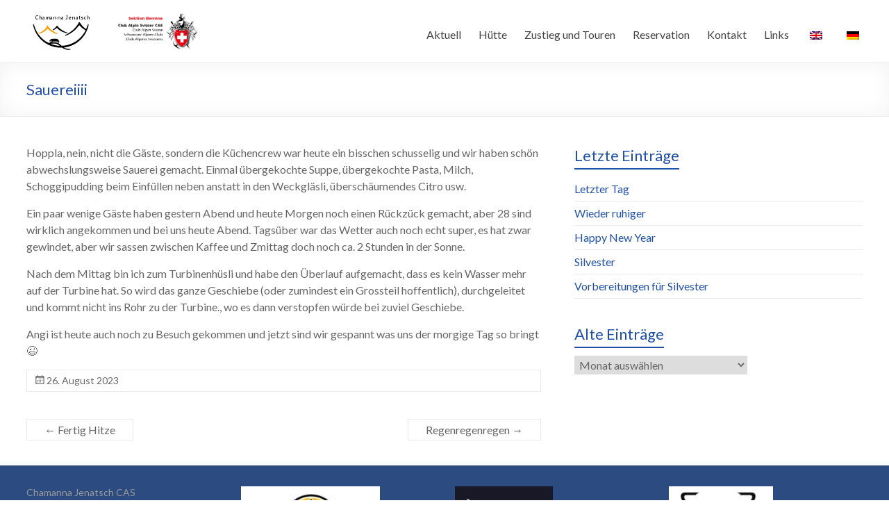

--- FILE ---
content_type: text/html; charset=UTF-8
request_url: https://www.chamannajenatsch.ch/2023/08/26/sauereiiii/
body_size: 11101
content:
<!DOCTYPE html>
<!--[if IE 7]>
<html class="ie ie7" lang="de">
<![endif]-->
<!--[if IE 8]>
<html class="ie ie8" lang="de">
<![endif]-->
<!--[if !(IE 7) & !(IE 8)]><!-->
<html lang="de">
<!--<![endif]-->
<head>
	<meta charset="UTF-8" />
	<meta name="viewport" content="width=device-width, initial-scale=1">
	<link rel="profile" href="http://gmpg.org/xfn/11" />
	<title>Sauereiiii &#8211; Chamanna Jenatsch</title>
<meta name='robots' content='max-image-preview:large' />
	<style>img:is([sizes="auto" i], [sizes^="auto," i]) { contain-intrinsic-size: 3000px 1500px }</style>
	<link rel='dns-prefetch' href='//fonts.googleapis.com' />
<link rel="alternate" type="application/rss+xml" title="Chamanna Jenatsch &raquo; Feed" href="https://www.chamannajenatsch.ch/feed/" />
<link rel="alternate" type="application/rss+xml" title="Chamanna Jenatsch &raquo; Kommentar-Feed" href="https://www.chamannajenatsch.ch/comments/feed/" />
<script type="text/javascript">
/* <![CDATA[ */
window._wpemojiSettings = {"baseUrl":"https:\/\/s.w.org\/images\/core\/emoji\/16.0.1\/72x72\/","ext":".png","svgUrl":"https:\/\/s.w.org\/images\/core\/emoji\/16.0.1\/svg\/","svgExt":".svg","source":{"concatemoji":"https:\/\/www.chamannajenatsch.ch\/wp-includes\/js\/wp-emoji-release.min.js?ver=6.8.3"}};
/*! This file is auto-generated */
!function(s,n){var o,i,e;function c(e){try{var t={supportTests:e,timestamp:(new Date).valueOf()};sessionStorage.setItem(o,JSON.stringify(t))}catch(e){}}function p(e,t,n){e.clearRect(0,0,e.canvas.width,e.canvas.height),e.fillText(t,0,0);var t=new Uint32Array(e.getImageData(0,0,e.canvas.width,e.canvas.height).data),a=(e.clearRect(0,0,e.canvas.width,e.canvas.height),e.fillText(n,0,0),new Uint32Array(e.getImageData(0,0,e.canvas.width,e.canvas.height).data));return t.every(function(e,t){return e===a[t]})}function u(e,t){e.clearRect(0,0,e.canvas.width,e.canvas.height),e.fillText(t,0,0);for(var n=e.getImageData(16,16,1,1),a=0;a<n.data.length;a++)if(0!==n.data[a])return!1;return!0}function f(e,t,n,a){switch(t){case"flag":return n(e,"\ud83c\udff3\ufe0f\u200d\u26a7\ufe0f","\ud83c\udff3\ufe0f\u200b\u26a7\ufe0f")?!1:!n(e,"\ud83c\udde8\ud83c\uddf6","\ud83c\udde8\u200b\ud83c\uddf6")&&!n(e,"\ud83c\udff4\udb40\udc67\udb40\udc62\udb40\udc65\udb40\udc6e\udb40\udc67\udb40\udc7f","\ud83c\udff4\u200b\udb40\udc67\u200b\udb40\udc62\u200b\udb40\udc65\u200b\udb40\udc6e\u200b\udb40\udc67\u200b\udb40\udc7f");case"emoji":return!a(e,"\ud83e\udedf")}return!1}function g(e,t,n,a){var r="undefined"!=typeof WorkerGlobalScope&&self instanceof WorkerGlobalScope?new OffscreenCanvas(300,150):s.createElement("canvas"),o=r.getContext("2d",{willReadFrequently:!0}),i=(o.textBaseline="top",o.font="600 32px Arial",{});return e.forEach(function(e){i[e]=t(o,e,n,a)}),i}function t(e){var t=s.createElement("script");t.src=e,t.defer=!0,s.head.appendChild(t)}"undefined"!=typeof Promise&&(o="wpEmojiSettingsSupports",i=["flag","emoji"],n.supports={everything:!0,everythingExceptFlag:!0},e=new Promise(function(e){s.addEventListener("DOMContentLoaded",e,{once:!0})}),new Promise(function(t){var n=function(){try{var e=JSON.parse(sessionStorage.getItem(o));if("object"==typeof e&&"number"==typeof e.timestamp&&(new Date).valueOf()<e.timestamp+604800&&"object"==typeof e.supportTests)return e.supportTests}catch(e){}return null}();if(!n){if("undefined"!=typeof Worker&&"undefined"!=typeof OffscreenCanvas&&"undefined"!=typeof URL&&URL.createObjectURL&&"undefined"!=typeof Blob)try{var e="postMessage("+g.toString()+"("+[JSON.stringify(i),f.toString(),p.toString(),u.toString()].join(",")+"));",a=new Blob([e],{type:"text/javascript"}),r=new Worker(URL.createObjectURL(a),{name:"wpTestEmojiSupports"});return void(r.onmessage=function(e){c(n=e.data),r.terminate(),t(n)})}catch(e){}c(n=g(i,f,p,u))}t(n)}).then(function(e){for(var t in e)n.supports[t]=e[t],n.supports.everything=n.supports.everything&&n.supports[t],"flag"!==t&&(n.supports.everythingExceptFlag=n.supports.everythingExceptFlag&&n.supports[t]);n.supports.everythingExceptFlag=n.supports.everythingExceptFlag&&!n.supports.flag,n.DOMReady=!1,n.readyCallback=function(){n.DOMReady=!0}}).then(function(){return e}).then(function(){var e;n.supports.everything||(n.readyCallback(),(e=n.source||{}).concatemoji?t(e.concatemoji):e.wpemoji&&e.twemoji&&(t(e.twemoji),t(e.wpemoji)))}))}((window,document),window._wpemojiSettings);
/* ]]> */
</script>
<style id='wp-emoji-styles-inline-css' type='text/css'>

	img.wp-smiley, img.emoji {
		display: inline !important;
		border: none !important;
		box-shadow: none !important;
		height: 1em !important;
		width: 1em !important;
		margin: 0 0.07em !important;
		vertical-align: -0.1em !important;
		background: none !important;
		padding: 0 !important;
	}
</style>
<link rel='stylesheet' id='wp-block-library-css' href='https://www.chamannajenatsch.ch/wp-includes/css/dist/block-library/style.min.css?ver=6.8.3' type='text/css' media='all' />
<style id='classic-theme-styles-inline-css' type='text/css'>
/*! This file is auto-generated */
.wp-block-button__link{color:#fff;background-color:#32373c;border-radius:9999px;box-shadow:none;text-decoration:none;padding:calc(.667em + 2px) calc(1.333em + 2px);font-size:1.125em}.wp-block-file__button{background:#32373c;color:#fff;text-decoration:none}
</style>
<style id='global-styles-inline-css' type='text/css'>
:root{--wp--preset--aspect-ratio--square: 1;--wp--preset--aspect-ratio--4-3: 4/3;--wp--preset--aspect-ratio--3-4: 3/4;--wp--preset--aspect-ratio--3-2: 3/2;--wp--preset--aspect-ratio--2-3: 2/3;--wp--preset--aspect-ratio--16-9: 16/9;--wp--preset--aspect-ratio--9-16: 9/16;--wp--preset--color--black: #000000;--wp--preset--color--cyan-bluish-gray: #abb8c3;--wp--preset--color--white: #ffffff;--wp--preset--color--pale-pink: #f78da7;--wp--preset--color--vivid-red: #cf2e2e;--wp--preset--color--luminous-vivid-orange: #ff6900;--wp--preset--color--luminous-vivid-amber: #fcb900;--wp--preset--color--light-green-cyan: #7bdcb5;--wp--preset--color--vivid-green-cyan: #00d084;--wp--preset--color--pale-cyan-blue: #8ed1fc;--wp--preset--color--vivid-cyan-blue: #0693e3;--wp--preset--color--vivid-purple: #9b51e0;--wp--preset--gradient--vivid-cyan-blue-to-vivid-purple: linear-gradient(135deg,rgba(6,147,227,1) 0%,rgb(155,81,224) 100%);--wp--preset--gradient--light-green-cyan-to-vivid-green-cyan: linear-gradient(135deg,rgb(122,220,180) 0%,rgb(0,208,130) 100%);--wp--preset--gradient--luminous-vivid-amber-to-luminous-vivid-orange: linear-gradient(135deg,rgba(252,185,0,1) 0%,rgba(255,105,0,1) 100%);--wp--preset--gradient--luminous-vivid-orange-to-vivid-red: linear-gradient(135deg,rgba(255,105,0,1) 0%,rgb(207,46,46) 100%);--wp--preset--gradient--very-light-gray-to-cyan-bluish-gray: linear-gradient(135deg,rgb(238,238,238) 0%,rgb(169,184,195) 100%);--wp--preset--gradient--cool-to-warm-spectrum: linear-gradient(135deg,rgb(74,234,220) 0%,rgb(151,120,209) 20%,rgb(207,42,186) 40%,rgb(238,44,130) 60%,rgb(251,105,98) 80%,rgb(254,248,76) 100%);--wp--preset--gradient--blush-light-purple: linear-gradient(135deg,rgb(255,206,236) 0%,rgb(152,150,240) 100%);--wp--preset--gradient--blush-bordeaux: linear-gradient(135deg,rgb(254,205,165) 0%,rgb(254,45,45) 50%,rgb(107,0,62) 100%);--wp--preset--gradient--luminous-dusk: linear-gradient(135deg,rgb(255,203,112) 0%,rgb(199,81,192) 50%,rgb(65,88,208) 100%);--wp--preset--gradient--pale-ocean: linear-gradient(135deg,rgb(255,245,203) 0%,rgb(182,227,212) 50%,rgb(51,167,181) 100%);--wp--preset--gradient--electric-grass: linear-gradient(135deg,rgb(202,248,128) 0%,rgb(113,206,126) 100%);--wp--preset--gradient--midnight: linear-gradient(135deg,rgb(2,3,129) 0%,rgb(40,116,252) 100%);--wp--preset--font-size--small: 13px;--wp--preset--font-size--medium: 20px;--wp--preset--font-size--large: 36px;--wp--preset--font-size--x-large: 42px;--wp--preset--spacing--20: 0.44rem;--wp--preset--spacing--30: 0.67rem;--wp--preset--spacing--40: 1rem;--wp--preset--spacing--50: 1.5rem;--wp--preset--spacing--60: 2.25rem;--wp--preset--spacing--70: 3.38rem;--wp--preset--spacing--80: 5.06rem;--wp--preset--shadow--natural: 6px 6px 9px rgba(0, 0, 0, 0.2);--wp--preset--shadow--deep: 12px 12px 50px rgba(0, 0, 0, 0.4);--wp--preset--shadow--sharp: 6px 6px 0px rgba(0, 0, 0, 0.2);--wp--preset--shadow--outlined: 6px 6px 0px -3px rgba(255, 255, 255, 1), 6px 6px rgba(0, 0, 0, 1);--wp--preset--shadow--crisp: 6px 6px 0px rgba(0, 0, 0, 1);}:where(.is-layout-flex){gap: 0.5em;}:where(.is-layout-grid){gap: 0.5em;}body .is-layout-flex{display: flex;}.is-layout-flex{flex-wrap: wrap;align-items: center;}.is-layout-flex > :is(*, div){margin: 0;}body .is-layout-grid{display: grid;}.is-layout-grid > :is(*, div){margin: 0;}:where(.wp-block-columns.is-layout-flex){gap: 2em;}:where(.wp-block-columns.is-layout-grid){gap: 2em;}:where(.wp-block-post-template.is-layout-flex){gap: 1.25em;}:where(.wp-block-post-template.is-layout-grid){gap: 1.25em;}.has-black-color{color: var(--wp--preset--color--black) !important;}.has-cyan-bluish-gray-color{color: var(--wp--preset--color--cyan-bluish-gray) !important;}.has-white-color{color: var(--wp--preset--color--white) !important;}.has-pale-pink-color{color: var(--wp--preset--color--pale-pink) !important;}.has-vivid-red-color{color: var(--wp--preset--color--vivid-red) !important;}.has-luminous-vivid-orange-color{color: var(--wp--preset--color--luminous-vivid-orange) !important;}.has-luminous-vivid-amber-color{color: var(--wp--preset--color--luminous-vivid-amber) !important;}.has-light-green-cyan-color{color: var(--wp--preset--color--light-green-cyan) !important;}.has-vivid-green-cyan-color{color: var(--wp--preset--color--vivid-green-cyan) !important;}.has-pale-cyan-blue-color{color: var(--wp--preset--color--pale-cyan-blue) !important;}.has-vivid-cyan-blue-color{color: var(--wp--preset--color--vivid-cyan-blue) !important;}.has-vivid-purple-color{color: var(--wp--preset--color--vivid-purple) !important;}.has-black-background-color{background-color: var(--wp--preset--color--black) !important;}.has-cyan-bluish-gray-background-color{background-color: var(--wp--preset--color--cyan-bluish-gray) !important;}.has-white-background-color{background-color: var(--wp--preset--color--white) !important;}.has-pale-pink-background-color{background-color: var(--wp--preset--color--pale-pink) !important;}.has-vivid-red-background-color{background-color: var(--wp--preset--color--vivid-red) !important;}.has-luminous-vivid-orange-background-color{background-color: var(--wp--preset--color--luminous-vivid-orange) !important;}.has-luminous-vivid-amber-background-color{background-color: var(--wp--preset--color--luminous-vivid-amber) !important;}.has-light-green-cyan-background-color{background-color: var(--wp--preset--color--light-green-cyan) !important;}.has-vivid-green-cyan-background-color{background-color: var(--wp--preset--color--vivid-green-cyan) !important;}.has-pale-cyan-blue-background-color{background-color: var(--wp--preset--color--pale-cyan-blue) !important;}.has-vivid-cyan-blue-background-color{background-color: var(--wp--preset--color--vivid-cyan-blue) !important;}.has-vivid-purple-background-color{background-color: var(--wp--preset--color--vivid-purple) !important;}.has-black-border-color{border-color: var(--wp--preset--color--black) !important;}.has-cyan-bluish-gray-border-color{border-color: var(--wp--preset--color--cyan-bluish-gray) !important;}.has-white-border-color{border-color: var(--wp--preset--color--white) !important;}.has-pale-pink-border-color{border-color: var(--wp--preset--color--pale-pink) !important;}.has-vivid-red-border-color{border-color: var(--wp--preset--color--vivid-red) !important;}.has-luminous-vivid-orange-border-color{border-color: var(--wp--preset--color--luminous-vivid-orange) !important;}.has-luminous-vivid-amber-border-color{border-color: var(--wp--preset--color--luminous-vivid-amber) !important;}.has-light-green-cyan-border-color{border-color: var(--wp--preset--color--light-green-cyan) !important;}.has-vivid-green-cyan-border-color{border-color: var(--wp--preset--color--vivid-green-cyan) !important;}.has-pale-cyan-blue-border-color{border-color: var(--wp--preset--color--pale-cyan-blue) !important;}.has-vivid-cyan-blue-border-color{border-color: var(--wp--preset--color--vivid-cyan-blue) !important;}.has-vivid-purple-border-color{border-color: var(--wp--preset--color--vivid-purple) !important;}.has-vivid-cyan-blue-to-vivid-purple-gradient-background{background: var(--wp--preset--gradient--vivid-cyan-blue-to-vivid-purple) !important;}.has-light-green-cyan-to-vivid-green-cyan-gradient-background{background: var(--wp--preset--gradient--light-green-cyan-to-vivid-green-cyan) !important;}.has-luminous-vivid-amber-to-luminous-vivid-orange-gradient-background{background: var(--wp--preset--gradient--luminous-vivid-amber-to-luminous-vivid-orange) !important;}.has-luminous-vivid-orange-to-vivid-red-gradient-background{background: var(--wp--preset--gradient--luminous-vivid-orange-to-vivid-red) !important;}.has-very-light-gray-to-cyan-bluish-gray-gradient-background{background: var(--wp--preset--gradient--very-light-gray-to-cyan-bluish-gray) !important;}.has-cool-to-warm-spectrum-gradient-background{background: var(--wp--preset--gradient--cool-to-warm-spectrum) !important;}.has-blush-light-purple-gradient-background{background: var(--wp--preset--gradient--blush-light-purple) !important;}.has-blush-bordeaux-gradient-background{background: var(--wp--preset--gradient--blush-bordeaux) !important;}.has-luminous-dusk-gradient-background{background: var(--wp--preset--gradient--luminous-dusk) !important;}.has-pale-ocean-gradient-background{background: var(--wp--preset--gradient--pale-ocean) !important;}.has-electric-grass-gradient-background{background: var(--wp--preset--gradient--electric-grass) !important;}.has-midnight-gradient-background{background: var(--wp--preset--gradient--midnight) !important;}.has-small-font-size{font-size: var(--wp--preset--font-size--small) !important;}.has-medium-font-size{font-size: var(--wp--preset--font-size--medium) !important;}.has-large-font-size{font-size: var(--wp--preset--font-size--large) !important;}.has-x-large-font-size{font-size: var(--wp--preset--font-size--x-large) !important;}
:where(.wp-block-post-template.is-layout-flex){gap: 1.25em;}:where(.wp-block-post-template.is-layout-grid){gap: 1.25em;}
:where(.wp-block-columns.is-layout-flex){gap: 2em;}:where(.wp-block-columns.is-layout-grid){gap: 2em;}
:root :where(.wp-block-pullquote){font-size: 1.5em;line-height: 1.6;}
</style>
<link rel='stylesheet' id='dashicons-css' href='https://www.chamannajenatsch.ch/wp-includes/css/dashicons.min.css?ver=6.8.3' type='text/css' media='all' />
<link rel='stylesheet' id='everest-forms-general-css' href='https://www.chamannajenatsch.ch/wp-content/plugins/everest-forms/assets/css/everest-forms.css?ver=2.0.6' type='text/css' media='all' />
<link rel='stylesheet' id='trp-language-switcher-style-css' href='https://www.chamannajenatsch.ch/wp-content/plugins/translatepress-multilingual/assets/css/trp-language-switcher.css?ver=2.9.3' type='text/css' media='all' />
<link rel='stylesheet' id='chld_thm_cfg_parent-css' href='https://www.chamannajenatsch.ch/wp-content/themes/spacious/style.css?ver=6.8.3' type='text/css' media='all' />
<link rel='stylesheet' id='spacious_style-css' href='https://www.chamannajenatsch.ch/wp-content/themes/spacious-child/style.css?ver=1.6.2.1591524171' type='text/css' media='all' />
<link rel='stylesheet' id='spacious-genericons-css' href='https://www.chamannajenatsch.ch/wp-content/themes/spacious/genericons/genericons.css?ver=3.3.1' type='text/css' media='all' />
<link rel='stylesheet' id='spacious-font-awesome-css' href='https://www.chamannajenatsch.ch/wp-content/themes/spacious/font-awesome/css/font-awesome.min.css?ver=4.7.0' type='text/css' media='all' />
<link rel='stylesheet' id='spacious_googlefonts-css' href='//fonts.googleapis.com/css?family=Lato&#038;ver=6.8.3' type='text/css' media='all' />
<script type="text/javascript" src="https://www.chamannajenatsch.ch/wp-includes/js/jquery/jquery.min.js?ver=3.7.1" id="jquery-core-js"></script>
<script type="text/javascript" src="https://www.chamannajenatsch.ch/wp-includes/js/jquery/jquery-migrate.min.js?ver=3.4.1" id="jquery-migrate-js"></script>
<script type="text/javascript" src="https://www.chamannajenatsch.ch/wp-content/themes/spacious/js/spacious-custom.js?ver=6.8.3" id="spacious-custom-js"></script>
<!--[if lte IE 8]>
<script type="text/javascript" src="https://www.chamannajenatsch.ch/wp-content/themes/spacious/js/html5shiv.min.js?ver=6.8.3" id="html5-js"></script>
<![endif]-->
<link rel="https://api.w.org/" href="https://www.chamannajenatsch.ch/wp-json/" /><link rel="alternate" title="JSON" type="application/json" href="https://www.chamannajenatsch.ch/wp-json/wp/v2/posts/6649" /><link rel="EditURI" type="application/rsd+xml" title="RSD" href="https://www.chamannajenatsch.ch/xmlrpc.php?rsd" />
<meta name="generator" content="WordPress 6.8.3" />
<meta name="generator" content="Everest Forms 2.0.6" />
<link rel="canonical" href="https://www.chamannajenatsch.ch/2023/08/26/sauereiiii/" />
<link rel='shortlink' href='https://www.chamannajenatsch.ch/?p=6649' />
<link rel="alternate" title="oEmbed (JSON)" type="application/json+oembed" href="https://www.chamannajenatsch.ch/wp-json/oembed/1.0/embed?url=https%3A%2F%2Fwww.chamannajenatsch.ch%2F2023%2F08%2F26%2Fsauereiiii%2F" />
<link rel="alternate" title="oEmbed (XML)" type="text/xml+oembed" href="https://www.chamannajenatsch.ch/wp-json/oembed/1.0/embed?url=https%3A%2F%2Fwww.chamannajenatsch.ch%2F2023%2F08%2F26%2Fsauereiiii%2F&#038;format=xml" />
<style type='text/css'> .ae_data .elementor-editor-element-setting {
            display:none !important;
            }
            </style><link rel="alternate" hreflang="de-DE" href="https://www.chamannajenatsch.ch/2023/08/26/sauereiiii/"/>
<link rel="alternate" hreflang="en-GB" href="https://www.chamannajenatsch.ch/en/2023/08/26/sauereiiii/"/>
<link rel="alternate" hreflang="de" href="https://www.chamannajenatsch.ch/2023/08/26/sauereiiii/"/>
<link rel="alternate" hreflang="en" href="https://www.chamannajenatsch.ch/en/2023/08/26/sauereiiii/"/>
<meta name="generator" content="Elementor 3.27.4; features: additional_custom_breakpoints; settings: css_print_method-external, google_font-enabled, font_display-auto">
			<style>
				.e-con.e-parent:nth-of-type(n+4):not(.e-lazyloaded):not(.e-no-lazyload),
				.e-con.e-parent:nth-of-type(n+4):not(.e-lazyloaded):not(.e-no-lazyload) * {
					background-image: none !important;
				}
				@media screen and (max-height: 1024px) {
					.e-con.e-parent:nth-of-type(n+3):not(.e-lazyloaded):not(.e-no-lazyload),
					.e-con.e-parent:nth-of-type(n+3):not(.e-lazyloaded):not(.e-no-lazyload) * {
						background-image: none !important;
					}
				}
				@media screen and (max-height: 640px) {
					.e-con.e-parent:nth-of-type(n+2):not(.e-lazyloaded):not(.e-no-lazyload),
					.e-con.e-parent:nth-of-type(n+2):not(.e-lazyloaded):not(.e-no-lazyload) * {
						background-image: none !important;
					}
				}
			</style>
				<style type="text/css">
			#site-title,
		#site-description {
			position: absolute;
			clip: rect(1px, 1px, 1px, 1px);
		}
		</style>
	<style type="text/css" id="custom-background-css">
body.custom-background { background-color: #ffffff; }
</style>
	<link rel="icon" href="https://www.chamannajenatsch.ch/wp-content/uploads/2019/04/Logo-klein.png" sizes="32x32" />
<link rel="icon" href="https://www.chamannajenatsch.ch/wp-content/uploads/2019/04/Logo-klein.png" sizes="192x192" />
<link rel="apple-touch-icon" href="https://www.chamannajenatsch.ch/wp-content/uploads/2019/04/Logo-klein.png" />
<meta name="msapplication-TileImage" content="https://www.chamannajenatsch.ch/wp-content/uploads/2019/04/Logo-klein.png" />
		<style type="text/css"> blockquote { border-left: 3px solid #2150a8; }
			.spacious-button, input[type="reset"], input[type="button"], input[type="submit"], button { background-color: #2150a8; }
			.previous a:hover, .next a:hover { 	color: #2150a8; }
			a { color: #2150a8; }
			#site-title a:hover { color: #2150a8; }
			.main-navigation ul li.current_page_item a, .main-navigation ul li:hover > a { color: #2150a8; }
			.main-navigation ul li ul { border-top: 1px solid #2150a8; }
			.main-navigation ul li ul li a:hover, .main-navigation ul li ul li:hover > a, .main-navigation ul li.current-menu-item ul li a:hover, .main-navigation ul li:hover > .sub-toggle { color: #2150a8; }
			.site-header .menu-toggle:hover.entry-meta a.read-more:hover,#featured-slider .slider-read-more-button:hover,.call-to-action-button:hover,.entry-meta .read-more-link:hover,.spacious-button:hover, input[type="reset"]:hover, input[type="button"]:hover, input[type="submit"]:hover, button:hover { background: #001e76; }
			.main-small-navigation li:hover { background: #2150a8; }
			.main-small-navigation ul > .current_page_item, .main-small-navigation ul > .current-menu-item { background: #2150a8; }
			.main-navigation a:hover, .main-navigation ul li.current-menu-item a, .main-navigation ul li.current_page_ancestor a, .main-navigation ul li.current-menu-ancestor a, .main-navigation ul li.current_page_item a, .main-navigation ul li:hover > a  { color: #2150a8; }
			.small-menu a:hover, .small-menu ul li.current-menu-item a, .small-menu ul li.current_page_ancestor a, .small-menu ul li.current-menu-ancestor a, .small-menu ul li.current_page_item a, .small-menu ul li:hover > a { color: #2150a8; }
			#featured-slider .slider-read-more-button { background-color: #2150a8; }
			#controllers a:hover, #controllers a.active { background-color: #2150a8; color: #2150a8; }
			.widget_service_block a.more-link:hover, .widget_featured_single_post a.read-more:hover,#secondary a:hover,logged-in-as:hover  a,.single-page p a:hover{ color: #001e76; }
			.breadcrumb a:hover { color: #2150a8; }
			.tg-one-half .widget-title a:hover, .tg-one-third .widget-title a:hover, .tg-one-fourth .widget-title a:hover { color: #2150a8; }
			.pagination span ,.site-header .menu-toggle:hover{ background-color: #2150a8; }
			.pagination a span:hover { color: #2150a8; border-color: #2150a8; }
			.widget_testimonial .testimonial-post { border-color: #2150a8 #EAEAEA #EAEAEA #EAEAEA; }
			.call-to-action-content-wrapper { border-color: #EAEAEA #EAEAEA #EAEAEA #2150a8; }
			.call-to-action-button { background-color: #2150a8; }
			#content .comments-area a.comment-permalink:hover { color: #2150a8; }
			.comments-area .comment-author-link a:hover { color: #2150a8; }
			.comments-area .comment-author-link span { background-color: #2150a8; }
			.comment .comment-reply-link:hover { color: #2150a8; }
			.nav-previous a:hover, .nav-next a:hover { color: #2150a8; }
			#wp-calendar #today { color: #2150a8; }
			.widget-title span { border-bottom: 2px solid #2150a8; }
			.footer-widgets-area a:hover { color: #2150a8 !important; }
			.footer-socket-wrapper .copyright a:hover { color: #2150a8; }
			a#back-top:before { background-color: #2150a8; }
			.read-more, .more-link { color: #2150a8; }
			.post .entry-title a:hover, .page .entry-title a:hover { color: #2150a8; }
			.post .entry-meta .read-more-link { background-color: #2150a8; }
			.post .entry-meta a:hover, .type-page .entry-meta a:hover { color: #2150a8; }
			.single #content .tags a:hover { color: #2150a8; }
			.widget_testimonial .testimonial-icon:before { color: #2150a8; }
			a#scroll-up { background-color: #2150a8; }
			.search-form span { background-color: #2150a8; }.header-action .search-wrapper:hover .fa{ color: #2150a8} .spacious-woocommerce-cart-views .cart-value { background:#2150a8}.main-navigation .tg-header-button-wrap.button-one a{background-color:#2150a8} .main-navigation .tg-header-button-wrap.button-one a{border-color:#2150a8}.main-navigation .tg-header-button-wrap.button-one a:hover{background-color:#001e76}.main-navigation .tg-header-button-wrap.button-one a:hover{border-color:#001e76}</style>
				<style type="text/css" id="wp-custom-css">
			.entry-meta .category {
    display: none;
}



.entry-meta .author {
    display: none;
}

#colophon .widget {
    padding-bottom: 0;
    margin-bottom: 0;
}

#colophon .tg-one-fourth {
    padding-bottom: 0;
}


.copyright {display:none}

.footer-widgets-wrapper {
    background-color: #2c4b81;
}

h1, h2, h3, h4, h5, h6 {
	color: #2150a8;}

div .wp-caption {
    border: none;
}

a.ls-layer-link:hover {
  background-color:green !important;
}		</style>
		</head>

<body class="wp-singular post-template-default single single-post postid-6649 single-format-standard custom-background wp-custom-logo wp-theme-spacious wp-child-theme-spacious-child everest-forms-no-js translatepress-de_DE  wide-1218 elementor-default elementor-kit-2102">


<div id="page" class="hfeed site">
	<a class="skip-link screen-reader-text" href="#main">Zum Inhalt wechseln</a>

	
	
	<header id="masthead" class="site-header clearfix spacious-header-display-one">

		
		
		<div id="header-text-nav-container" class="">

			<div class="inner-wrap" id="spacious-header-display-one">

				<div id="header-text-nav-wrap" class="clearfix">
					<div id="header-left-section">
													<div id="header-logo-image">

								<a href="https://www.chamannajenatsch.ch/" class="custom-logo-link" rel="home"><img width="250" height="60" src="https://www.chamannajenatsch.ch/wp-content/uploads/2022/12/Logo_Jenatsch_SAC_neu.svg" class="custom-logo" alt="Chamanna Jenatsch" decoding="async" /></a>
							</div><!-- #header-logo-image -->

							
						<div id="header-text" class="screen-reader-text">
															<h3 id="site-title">
									<a href="https://www.chamannajenatsch.ch/"
									   title="Chamanna Jenatsch"
									   rel="home">Chamanna Jenatsch</a>
								</h3>
														<p id="site-description">Chamanna Jenatsch CAS</p>
							<!-- #site-description -->
						</div><!-- #header-text -->

					</div><!-- #header-left-section -->
					<div id="header-right-section">
						
													<div class="header-action">
															</div>
						
						
		<nav id="site-navigation" class="main-navigation clearfix   " role="navigation">
			<p class="menu-toggle">Menü</p>
			<div class="menu-primary-container"><ul id="menu-menu-jill" class="menu"><li id="menu-item-43" class="menu-item menu-item-type-custom menu-item-object-custom menu-item-has-children menu-item-43"><a href="http://chamannajenatsch.ch">Aktuell</a>
<ul class="sub-menu">
	<li id="menu-item-44" class="menu-item menu-item-type-post_type menu-item-object-page current_page_parent menu-item-44"><a href="https://www.chamannajenatsch.ch/newsvomkuechentisch/">News vom Küchentisch</a></li>
	<li id="menu-item-5345" class="menu-item menu-item-type-post_type menu-item-object-page menu-item-5345"><a href="https://www.chamannajenatsch.ch/neue-verhaeltnisse/">Aktuelle Verhältnisse</a></li>
	<li id="menu-item-7356" class="menu-item menu-item-type-post_type menu-item-object-page menu-item-7356"><a href="https://www.chamannajenatsch.ch/wetter/">Wetter und Lawinengefahr</a></li>
	<li id="menu-item-357" class="menu-item menu-item-type-post_type menu-item-object-page menu-item-357"><a href="https://www.chamannajenatsch.ch/events/">Events</a></li>
	<li id="menu-item-3841" class="menu-item menu-item-type-post_type menu-item-object-page menu-item-3841"><a href="https://www.chamannajenatsch.ch/beverin-gewaesserperle-plus/">Beverin – Gewässerperle plus</a></li>
</ul>
</li>
<li id="menu-item-348" class="menu-item menu-item-type-post_type menu-item-object-page menu-item-has-children menu-item-348"><a href="https://www.chamannajenatsch.ch/huette/">Hütte</a>
<ul class="sub-menu">
	<li id="menu-item-352" class="menu-item menu-item-type-post_type menu-item-object-page menu-item-352"><a href="https://www.chamannajenatsch.ch/lage/">Lage</a></li>
	<li id="menu-item-1135" class="menu-item menu-item-type-post_type menu-item-object-page menu-item-1135"><a href="https://www.chamannajenatsch.ch/huette/">Die Hütte</a></li>
	<li id="menu-item-1183" class="menu-item menu-item-type-post_type menu-item-object-page menu-item-1183"><a href="https://www.chamannajenatsch.ch/huettenleben/">Hüttenleben</a></li>
	<li id="menu-item-548" class="menu-item menu-item-type-post_type menu-item-object-page menu-item-548"><a href="https://www.chamannajenatsch.ch/uebernachten/">Übernachten</a></li>
	<li id="menu-item-6554" class="menu-item menu-item-type-post_type menu-item-object-page menu-item-6554"><a href="https://www.chamannajenatsch.ch/hund/">Hund</a></li>
	<li id="menu-item-5458" class="menu-item menu-item-type-post_type menu-item-object-page menu-item-5458"><a href="https://www.chamannajenatsch.ch/winterraum/">Winterraum</a></li>
	<li id="menu-item-45" class="menu-item menu-item-type-post_type menu-item-object-page menu-item-45"><a href="https://www.chamannajenatsch.ch/team/">Team</a></li>
	<li id="menu-item-6108" class="menu-item menu-item-type-post_type menu-item-object-page menu-item-6108"><a href="https://www.chamannajenatsch.ch/nachhaltigkeit/">Nachhaltigkeit und Regionalität</a></li>
	<li id="menu-item-2069" class="menu-item menu-item-type-post_type menu-item-object-page menu-item-2069"><a href="https://www.chamannajenatsch.ch/gallerie/">Galerie</a></li>
</ul>
</li>
<li id="menu-item-361" class="menu-item menu-item-type-post_type menu-item-object-page menu-item-has-children menu-item-361"><a href="https://www.chamannajenatsch.ch/zustieg-und-touren/">Zustieg und Touren</a>
<ul class="sub-menu">
	<li id="menu-item-350" class="menu-item menu-item-type-post_type menu-item-object-page menu-item-350"><a href="https://www.chamannajenatsch.ch/zustieg-sommer/">Zustieg Sommer</a></li>
	<li id="menu-item-349" class="menu-item menu-item-type-post_type menu-item-object-page menu-item-349"><a href="https://www.chamannajenatsch.ch/zustieg-winter/">Zustieg Winter</a></li>
	<li id="menu-item-855" class="menu-item menu-item-type-post_type menu-item-object-page menu-item-855"><a href="https://www.chamannajenatsch.ch/touren-sommer/">Touren Sommer</a></li>
	<li id="menu-item-854" class="menu-item menu-item-type-post_type menu-item-object-page menu-item-854"><a href="https://www.chamannajenatsch.ch/touren-winter/">Touren Winter</a></li>
	<li id="menu-item-766" class="menu-item menu-item-type-post_type menu-item-object-page menu-item-766"><a href="https://www.chamannajenatsch.ch/bike/">Bike</a></li>
	<li id="menu-item-759" class="menu-item menu-item-type-custom menu-item-object-custom menu-item-759"><a target="_blank" href="https://bernina-trek.ch/">Bernina Trek</a></li>
	<li id="menu-item-760" class="menu-item menu-item-type-custom menu-item-object-custom menu-item-760"><a target="_blank" href="http://www.hauteroute-graubuenden.ch/">Haute Route Graubünden</a></li>
	<li id="menu-item-3963" class="menu-item menu-item-type-custom menu-item-object-custom menu-item-3963"><a target="_blank" href="https://www.schweizmobil.ch/de/wanderland/route-06.html">Alpenpässe-Weg</a></li>
</ul>
</li>
<li id="menu-item-293" class="menu-item menu-item-type-post_type menu-item-object-page menu-item-has-children menu-item-293"><a href="https://www.chamannajenatsch.ch/online-reservation/">Reservation</a>
<ul class="sub-menu">
	<li id="menu-item-298" class="menu-item menu-item-type-post_type menu-item-object-page menu-item-298"><a href="https://www.chamannajenatsch.ch/online-reservation/">Reservation und Preise</a></li>
	<li id="menu-item-267" class="menu-item menu-item-type-custom menu-item-object-custom menu-item-267"><a target="_blank" href="https://www.hut-reservation.org/reservation/book-hut/157/wizard">Online Reservation</a></li>
	<li id="menu-item-3292" class="menu-item menu-item-type-post_type menu-item-object-page menu-item-3292"><a href="https://www.chamannajenatsch.ch/gutscheine/">Gutscheine</a></li>
	<li id="menu-item-300" class="menu-item menu-item-type-custom menu-item-object-custom menu-item-300"><a target="_blank" href="http://www.chamannajenatsch.ch/wp-content/uploads/2025/04/2025_AGB_SAC_Jenatsch.pdf">AGB</a></li>
</ul>
</li>
<li id="menu-item-1201" class="menu-item menu-item-type-post_type menu-item-object-page menu-item-1201"><a href="https://www.chamannajenatsch.ch/kontakt/">Kontakt</a></li>
<li id="menu-item-1170" class="menu-item menu-item-type-post_type menu-item-object-page menu-item-1170"><a href="https://www.chamannajenatsch.ch/links/">Links</a></li>
<li id="menu-item-2082" class="trp-language-switcher-container menu-item menu-item-type-post_type menu-item-object-language_switcher menu-item-2082"><a href="https://www.chamannajenatsch.ch/en/2023/08/26/sauereiiii/"><span data-no-translation><img class="trp-flag-image" src="https://www.chamannajenatsch.ch/wp-content/plugins/translatepress-multilingual/assets/images/flags/en_GB.png" width="18" height="12" alt="en_GB" title="English (UK)"></span></a></li>
<li id="menu-item-2083" class="trp-language-switcher-container menu-item menu-item-type-post_type menu-item-object-language_switcher current-language-menu-item menu-item-2083"><a href="https://www.chamannajenatsch.ch/2023/08/26/sauereiiii/"><span data-no-translation><img class="trp-flag-image" src="https://www.chamannajenatsch.ch/wp-content/plugins/translatepress-multilingual/assets/images/flags/de_DE.png" width="18" height="12" alt="de_DE" title="Deutsch"></span></a></li>
</ul></div>		</nav>

		
					</div><!-- #header-right-section -->

				</div><!-- #header-text-nav-wrap -->
			</div><!-- .inner-wrap -->
					</div><!-- #header-text-nav-container -->

		
						<div class="header-post-title-container clearfix">
					<div class="inner-wrap">
						<div class="post-title-wrapper">
																								<h1 class="header-post-title-class">Sauereiiii</h1>
																						</div>
											</div>
				</div>
					</header>
			<div id="main" class="clearfix">
		<div class="inner-wrap">

	
	<div id="primary">
		<div id="content" class="clearfix">
			
				
<article id="post-6649" class="post-6649 post type-post status-publish format-standard hentry category-allgemein">
		<div class="entry-content clearfix">
		
<p>Hoppla, nein, nicht die Gäste, sondern die Küchencrew war heute ein bisschen schusselig und wir haben schön abwechslungsweise Sauerei gemacht. Einmal übergekochte Suppe, übergekochte Pasta, Milch, Schoggipudding beim Einfüllen neben anstatt in den Weckgläsli, überschäumendes Citro usw. </p>



<p>Ein paar wenige Gäste haben gestern Abend und heute Morgen noch einen Rückzück gemacht, aber 28 sind wirklich angekommen und bei uns heute Abend. Tagsüber war das Wetter auch noch echt super, es hat zwar gewindet, aber wir sassen zwischen Kaffee und Zmittag doch noch ca. 2 Stunden in der Sonne. </p>



<p>Nach dem Mittag bin ich zum Turbinenhüsli und habe den Überlauf aufgemacht, dass es kein Wasser mehr auf der Turbine hat. So wird das ganze Geschiebe (oder zumindest ein Grossteil hoffentlich), durchgeleitet und kommt nicht ins Rohr zu der Turbine., wo es dann verstopfen würde bei zuviel Geschiebe. </p>



<p>Angi ist heute auch noch zu Besuch gekommen und jetzt sind wir gespannt was uns der morgige Tag so bringt 😉</p>
<div class="extra-hatom-entry-title"><span class="entry-title">Sauereiiii</span></div>	</div>

	<footer class="entry-meta-bar clearfix"><div class="entry-meta clearfix">
			<span class="by-author author vcard"><a class="url fn n"
			                                        href="https://www.chamannajenatsch.ch/author/calderas/">calderas</a></span>

			<span class="date"><a href="https://www.chamannajenatsch.ch/2023/08/26/sauereiiii/" title="20:21" rel="bookmark"><time class="entry-date published" datetime="2023-08-26T20:21:36+02:00">26. August 2023</time><time class="updated" datetime="2023-08-26T20:21:39+02:00">26. August 2023</time></a></span>				<span class="category"><a href="https://www.chamannajenatsch.ch/category/allgemein/" rel="category tag">Allgemein</a></span>
				</div></footer>
	</article>

						<ul class="default-wp-page clearfix">
			<li class="previous"><a href="https://www.chamannajenatsch.ch/2023/08/25/fertig-hitze/" rel="prev"><span class="meta-nav">&larr;</span> Fertig Hitze</a></li>
			<li class="next"><a href="https://www.chamannajenatsch.ch/2023/08/28/6774/" rel="next">Regenregenregen <span class="meta-nav">&rarr;</span></a></li>
		</ul>
	
				
				
				
			
		</div><!-- #content -->
	</div><!-- #primary -->

	
<div id="secondary">
			
		
		<aside id="recent-posts-2" class="widget widget_recent_entries">
		<h3 class="widget-title"><span>Letzte Einträge</span></h3>
		<ul>
											<li>
					<a href="https://www.chamannajenatsch.ch/2026/01/03/letzter-tag/">Letzter Tag</a>
									</li>
											<li>
					<a href="https://www.chamannajenatsch.ch/2026/01/02/wieder-ruhiger/">Wieder ruhiger</a>
									</li>
											<li>
					<a href="https://www.chamannajenatsch.ch/2026/01/01/happy-new-year-3/">Happy New Year</a>
									</li>
											<li>
					<a href="https://www.chamannajenatsch.ch/2025/12/31/silvester-3/">Silvester</a>
									</li>
											<li>
					<a href="https://www.chamannajenatsch.ch/2025/12/28/vorbereitungen-fuer-silvester/">Vorbereitungen für Silvester</a>
									</li>
					</ul>

		</aside><aside id="archives-2" class="widget widget_archive"><h3 class="widget-title"><span>Alte Einträge</span></h3>		<label class="screen-reader-text" for="archives-dropdown-2">Alte Einträge</label>
		<select id="archives-dropdown-2" name="archive-dropdown">
			
			<option value="">Monat auswählen</option>
				<option value='https://www.chamannajenatsch.ch/2026/01/'> Januar 2026 </option>
	<option value='https://www.chamannajenatsch.ch/2025/12/'> Dezember 2025 </option>
	<option value='https://www.chamannajenatsch.ch/2025/10/'> Oktober 2025 </option>
	<option value='https://www.chamannajenatsch.ch/2025/09/'> September 2025 </option>
	<option value='https://www.chamannajenatsch.ch/2025/08/'> August 2025 </option>
	<option value='https://www.chamannajenatsch.ch/2025/07/'> Juli 2025 </option>
	<option value='https://www.chamannajenatsch.ch/2025/06/'> Juni 2025 </option>
	<option value='https://www.chamannajenatsch.ch/2025/04/'> April 2025 </option>
	<option value='https://www.chamannajenatsch.ch/2025/03/'> März 2025 </option>
	<option value='https://www.chamannajenatsch.ch/2025/02/'> Februar 2025 </option>
	<option value='https://www.chamannajenatsch.ch/2025/01/'> Januar 2025 </option>
	<option value='https://www.chamannajenatsch.ch/2024/12/'> Dezember 2024 </option>
	<option value='https://www.chamannajenatsch.ch/2024/10/'> Oktober 2024 </option>
	<option value='https://www.chamannajenatsch.ch/2024/09/'> September 2024 </option>
	<option value='https://www.chamannajenatsch.ch/2024/08/'> August 2024 </option>
	<option value='https://www.chamannajenatsch.ch/2024/07/'> Juli 2024 </option>
	<option value='https://www.chamannajenatsch.ch/2024/06/'> Juni 2024 </option>
	<option value='https://www.chamannajenatsch.ch/2024/04/'> April 2024 </option>
	<option value='https://www.chamannajenatsch.ch/2024/03/'> März 2024 </option>
	<option value='https://www.chamannajenatsch.ch/2024/02/'> Februar 2024 </option>
	<option value='https://www.chamannajenatsch.ch/2024/01/'> Januar 2024 </option>
	<option value='https://www.chamannajenatsch.ch/2023/12/'> Dezember 2023 </option>
	<option value='https://www.chamannajenatsch.ch/2023/10/'> Oktober 2023 </option>
	<option value='https://www.chamannajenatsch.ch/2023/09/'> September 2023 </option>
	<option value='https://www.chamannajenatsch.ch/2023/08/'> August 2023 </option>
	<option value='https://www.chamannajenatsch.ch/2023/07/'> Juli 2023 </option>
	<option value='https://www.chamannajenatsch.ch/2023/06/'> Juni 2023 </option>
	<option value='https://www.chamannajenatsch.ch/2023/04/'> April 2023 </option>
	<option value='https://www.chamannajenatsch.ch/2023/03/'> März 2023 </option>
	<option value='https://www.chamannajenatsch.ch/2023/02/'> Februar 2023 </option>
	<option value='https://www.chamannajenatsch.ch/2023/01/'> Januar 2023 </option>
	<option value='https://www.chamannajenatsch.ch/2022/12/'> Dezember 2022 </option>
	<option value='https://www.chamannajenatsch.ch/2022/10/'> Oktober 2022 </option>
	<option value='https://www.chamannajenatsch.ch/2022/09/'> September 2022 </option>
	<option value='https://www.chamannajenatsch.ch/2022/08/'> August 2022 </option>
	<option value='https://www.chamannajenatsch.ch/2022/07/'> Juli 2022 </option>
	<option value='https://www.chamannajenatsch.ch/2022/06/'> Juni 2022 </option>
	<option value='https://www.chamannajenatsch.ch/2022/04/'> April 2022 </option>
	<option value='https://www.chamannajenatsch.ch/2022/03/'> März 2022 </option>
	<option value='https://www.chamannajenatsch.ch/2022/02/'> Februar 2022 </option>
	<option value='https://www.chamannajenatsch.ch/2022/01/'> Januar 2022 </option>
	<option value='https://www.chamannajenatsch.ch/2021/12/'> Dezember 2021 </option>
	<option value='https://www.chamannajenatsch.ch/2021/10/'> Oktober 2021 </option>
	<option value='https://www.chamannajenatsch.ch/2021/09/'> September 2021 </option>
	<option value='https://www.chamannajenatsch.ch/2021/08/'> August 2021 </option>
	<option value='https://www.chamannajenatsch.ch/2021/07/'> Juli 2021 </option>
	<option value='https://www.chamannajenatsch.ch/2021/06/'> Juni 2021 </option>
	<option value='https://www.chamannajenatsch.ch/2021/04/'> April 2021 </option>
	<option value='https://www.chamannajenatsch.ch/2021/03/'> März 2021 </option>
	<option value='https://www.chamannajenatsch.ch/2021/02/'> Februar 2021 </option>
	<option value='https://www.chamannajenatsch.ch/2021/01/'> Januar 2021 </option>
	<option value='https://www.chamannajenatsch.ch/2020/12/'> Dezember 2020 </option>
	<option value='https://www.chamannajenatsch.ch/2020/10/'> Oktober 2020 </option>
	<option value='https://www.chamannajenatsch.ch/2020/09/'> September 2020 </option>
	<option value='https://www.chamannajenatsch.ch/2020/08/'> August 2020 </option>
	<option value='https://www.chamannajenatsch.ch/2020/07/'> Juli 2020 </option>
	<option value='https://www.chamannajenatsch.ch/2020/06/'> Juni 2020 </option>
	<option value='https://www.chamannajenatsch.ch/2020/03/'> März 2020 </option>
	<option value='https://www.chamannajenatsch.ch/2020/02/'> Februar 2020 </option>
	<option value='https://www.chamannajenatsch.ch/2020/01/'> Januar 2020 </option>
	<option value='https://www.chamannajenatsch.ch/2019/12/'> Dezember 2019 </option>
	<option value='https://www.chamannajenatsch.ch/2019/10/'> Oktober 2019 </option>
	<option value='https://www.chamannajenatsch.ch/2019/09/'> September 2019 </option>
	<option value='https://www.chamannajenatsch.ch/2019/08/'> August 2019 </option>
	<option value='https://www.chamannajenatsch.ch/2019/07/'> Juli 2019 </option>
	<option value='https://www.chamannajenatsch.ch/2019/06/'> Juni 2019 </option>
	<option value='https://www.chamannajenatsch.ch/2019/05/'> Mai 2019 </option>

		</select>

			<script type="text/javascript">
/* <![CDATA[ */

(function() {
	var dropdown = document.getElementById( "archives-dropdown-2" );
	function onSelectChange() {
		if ( dropdown.options[ dropdown.selectedIndex ].value !== '' ) {
			document.location.href = this.options[ this.selectedIndex ].value;
		}
	}
	dropdown.onchange = onSelectChange;
})();

/* ]]> */
</script>
</aside>	</div>

	

</div><!-- .inner-wrap -->
</div><!-- #main -->

<footer id="colophon" class="clearfix">
	<div class="footer-widgets-wrapper">
	<div class="inner-wrap">
		<div class="footer-widgets-area clearfix">
			<div class="tg-one-fourth tg-column-1">
				<aside id="text-4" class="widget widget_text">			<div class="textwidget"><p>Chamanna Jenatsch CAS<br />
081 833 29 29<br />
info@chamannajenatsch.ch</p>
<p>Jill Lucas &amp; Daniel Sidler<br />
bergeistert GmbH<br />
Parschins 2<br />
7425 Masein</p>
<p><span class="st">©</span> copyright Jenatschteam 2025</p>
</div>
		</aside>			</div>
							<div class="tg-one-fourth tg-column-2">
					<aside id="media_image-7" class="widget widget_media_image"><a href="http://www.alpineoutfitters.ch"><img width="200" height="100" src="https://www.chamannajenatsch.ch/wp-content/uploads/2021/03/LogoLaSportiva-e1615816349448.jpg" class="image wp-image-3427  attachment-full size-full" alt="" style="max-width: 100%; height: auto;" decoding="async" /></a></aside>				</div>
										<div class="tg-one-fourth tg-after-two-blocks-clearfix tg-column-3">
					<aside id="media_image-8" class="widget widget_media_image"><img width="141" height="100" src="https://www.chamannajenatsch.ch/wp-content/uploads/2021/03/salewa-logo-e1615816206532.png" class="image wp-image-3429  attachment-full size-full" alt="" style="max-width: 100%; height: auto;" decoding="async" /></aside>				</div>
										<div class="tg-one-fourth tg-one-fourth-last tg-column-4">
					<aside id="media_image-9" class="widget widget_media_image"><img width="150" height="100" src="https://www.chamannajenatsch.ch/wp-content/uploads/2021/03/dynafit-e1615816243503.jpg" class="image wp-image-3433  attachment-full size-full" alt="" style="max-width: 100%; height: auto;" decoding="async" /></aside>				</div>
					</div>
	</div>
</div>
	<div class="footer-socket-wrapper clearfix">
		<div class="inner-wrap">
			<div class="footer-socket-area">
				<div class="copyright">Copyright &copy; 2026 <a href="https://www.chamannajenatsch.ch/" title="Chamanna Jenatsch" ><span>Chamanna Jenatsch</span></a>. Bereitgestellt von <a href="https://wordpress.org" target="_blank" title="WordPress"><span>WordPress</span></a>. Theme: Spacious von <a href="https://themegrill.com/themes/spacious" target="_blank" title="ThemeGrill" rel="author"><span>ThemeGrill</span></a>.</div>				<nav class="small-menu clearfix">
					<div class="menu-footer-menu-container"><ul id="menu-footer-menu" class="menu"><li id="menu-item-211" class="trp-language-switcher-container menu-item menu-item-type-post_type menu-item-object-language_switcher menu-item-211"><a href="https://www.chamannajenatsch.ch/en/2023/08/26/sauereiiii/"><span data-no-translation><img class="trp-flag-image" src="https://www.chamannajenatsch.ch/wp-content/plugins/translatepress-multilingual/assets/images/flags/en_GB.png" width="18" height="12" alt="en_GB" title="English (UK)"></span></a></li>
<li id="menu-item-212" class="trp-language-switcher-container menu-item menu-item-type-post_type menu-item-object-language_switcher current-language-menu-item menu-item-212"><a href="https://www.chamannajenatsch.ch/2023/08/26/sauereiiii/"><span data-no-translation><img class="trp-flag-image" src="https://www.chamannajenatsch.ch/wp-content/plugins/translatepress-multilingual/assets/images/flags/de_DE.png" width="18" height="12" alt="de_DE" title="Deutsch"></span></a></li>
</ul></div>				</nav>
			</div>
		</div>
	</div>
</footer>
<a href="#masthead" id="scroll-up"></a>
</div><!-- #page -->

<template id="tp-language" data-tp-language="de_DE"></template><script type="speculationrules">
{"prefetch":[{"source":"document","where":{"and":[{"href_matches":"\/*"},{"not":{"href_matches":["\/wp-*.php","\/wp-admin\/*","\/wp-content\/uploads\/*","\/wp-content\/*","\/wp-content\/plugins\/*","\/wp-content\/themes\/spacious-child\/*","\/wp-content\/themes\/spacious\/*","\/*\\?(.+)"]}},{"not":{"selector_matches":"a[rel~=\"nofollow\"]"}},{"not":{"selector_matches":".no-prefetch, .no-prefetch a"}}]},"eagerness":"conservative"}]}
</script>
			<script>
				const lazyloadRunObserver = () => {
					const lazyloadBackgrounds = document.querySelectorAll( `.e-con.e-parent:not(.e-lazyloaded)` );
					const lazyloadBackgroundObserver = new IntersectionObserver( ( entries ) => {
						entries.forEach( ( entry ) => {
							if ( entry.isIntersecting ) {
								let lazyloadBackground = entry.target;
								if( lazyloadBackground ) {
									lazyloadBackground.classList.add( 'e-lazyloaded' );
								}
								lazyloadBackgroundObserver.unobserve( entry.target );
							}
						});
					}, { rootMargin: '200px 0px 200px 0px' } );
					lazyloadBackgrounds.forEach( ( lazyloadBackground ) => {
						lazyloadBackgroundObserver.observe( lazyloadBackground );
					} );
				};
				const events = [
					'DOMContentLoaded',
					'elementor/lazyload/observe',
				];
				events.forEach( ( event ) => {
					document.addEventListener( event, lazyloadRunObserver );
				} );
			</script>
				<script type="text/javascript">
		var c = document.body.className;
		c = c.replace( /everest-forms-no-js/, 'everest-forms-js' );
		document.body.className = c;
	</script>
	<script type="text/javascript" src="https://www.chamannajenatsch.ch/wp-content/themes/spacious/js/navigation.js?ver=6.8.3" id="spacious-navigation-js"></script>
<script type="text/javascript" src="https://www.chamannajenatsch.ch/wp-content/themes/spacious/js/skip-link-focus-fix.js?ver=6.8.3" id="spacious-skip-link-focus-fix-js"></script>

</body>
</html>


--- FILE ---
content_type: image/svg+xml
request_url: https://www.chamannajenatsch.ch/wp-content/uploads/2022/12/Logo_Jenatsch_SAC_neu.svg
body_size: 690835
content:
<?xml version="1.0" encoding="UTF-8" standalone="no"?>
<svg xmlns="http://www.w3.org/2000/svg" xmlns:xlink="http://www.w3.org/1999/xlink" version="1.1" width="250" height="60" viewBox="0 0 250 60" xml:space="preserve">
<desc>Created with Fabric.js 4.6.0</desc>
<defs>
</defs>
<g transform="matrix(1 0 0 1 54.61 -51.83)" id="jtGQsV_o0FZUSPLnyjoGu">
<path style="stroke: none; stroke-width: 1; stroke-dasharray: none; stroke-linecap: butt; stroke-dashoffset: 0; stroke-linejoin: miter; stroke-miterlimit: 4; fill: rgb(0,0,0); fill-rule: nonzero; opacity: 1;" transform=" translate(-50.5, -36.8)" d="M 77.2 16.81 L 77.23 16.82 L 77.27 16.82 L 77.31 16.83 L 77.34 16.84 L 77.38 16.85 L 77.41 16.87 L 77.45 16.88 L 77.48 16.9 L 77.51 16.92 L 77.55 16.94 L 77.58 16.97 L 77.61 16.99 L 77.65 17.02 L 77.68 17.05 L 77.71 17.08 L 77.74 17.12 L 77.77 17.15 L 77.8 17.19 L 77.83 17.23 L 77.86 17.27 L 77.89 17.31 L 77.92 17.36 L 77.95 17.41 L 77.98 17.46 L 77.99 17.47 L 78 17.49 L 78.01 17.51 L 78.02 17.53 L 78.03 17.54 L 78.04 17.56 L 78.05 17.58 L 78.06 17.6 L 78.08 17.62 L 78.09 17.64 L 78.1 17.66 L 78.11 17.68 L 78.12 17.69 L 78.14 17.71 L 78.15 17.73 L 78.16 17.75 L 78.18 17.77 L 78.19 17.79 L 78.2 17.81 L 78.21 17.83 L 78.23 17.85 L 78.24 17.86 L 78.25 17.88 L 78.26 17.9 L 78.28 17.92 L 78.29 17.94 L 78.3 17.95 L 78.31 17.97 L 78.33 17.99 L 78.34 18 L 78.35 18.02 L 78.36 18.03 L 78.37 18.05 L 78.39 18.06 L 78.4 18.08 L 78.41 18.09 L 78.42 18.1 L 78.43 18.11 L 78.44 18.13 L 78.45 18.14 L 78.46 18.15 L 78.48 18.17 L 78.49 18.19 L 78.51 18.21 L 78.53 18.23 L 78.55 18.26 L 78.57 18.3 L 78.59 18.33 L 78.62 18.37 L 78.64 18.41 L 78.67 18.45 L 78.7 18.5 L 78.73 18.55 L 78.77 18.6 L 78.8 18.65 L 78.84 18.7 L 78.88 18.76 L 78.91 18.82 L 78.95 18.88 L 78.99 18.94 L 79.04 19.01 L 79.08 19.07 L 79.12 19.14 L 79.17 19.21 L 79.22 19.28 L 79.26 19.35 L 79.31 19.42 L 79.36 19.49 L 79.41 19.57 L 79.46 19.64 L 79.51 19.72 L 79.57 19.79 L 79.62 19.87 L 79.67 19.95 L 79.73 20.02 L 79.78 20.1 L 79.84 20.18 L 79.9 20.25 L 79.95 20.33 L 80.01 20.41 L 80.13 20.57 L 80.25 20.72 L 80.37 20.88 L 80.5 21.04 L 80.63 21.2 L 80.76 21.36 L 80.9 21.53 L 81.04 21.69 L 81.18 21.85 L 81.32 22.01 L 81.46 22.17 L 81.61 22.34 L 81.76 22.5 L 81.9 22.66 L 82.05 22.82 L 82.2 22.98 L 82.35 23.13 L 82.51 23.29 L 82.66 23.44 L 82.81 23.6 L 82.96 23.75 L 83.12 23.9 L 83.27 24.04 L 83.42 24.19 L 83.57 24.33 L 83.72 24.47 L 83.87 24.6 L 84.02 24.74 L 84.17 24.87 L 84.31 24.99 L 84.46 25.11 L 84.6 25.23 L 84.74 25.35 L 84.88 25.46 L 85.02 25.56 L 85.15 25.67 L 85.28 25.76 L 85.41 25.86 L 85.54 25.94 L 85.66 26.03 L 85.74 26.08 L 85.83 26.14 L 85.9 26.19 L 85.98 26.24 L 86.05 26.28 L 86.11 26.32 L 86.18 26.36 L 86.24 26.4 L 86.29 26.43 L 86.34 26.47 L 86.4 26.5 L 86.44 26.52 L 86.49 26.55 L 86.53 26.57 L 86.57 26.59 L 86.61 26.6 L 86.64 26.62 L 86.68 26.63 L 86.71 26.63 L 86.74 26.64 L 86.77 26.64 L 86.79 26.64 L 86.82 26.64 L 86.84 26.64 L 86.86 26.63 L 86.89 26.62 L 86.91 26.61 L 86.93 26.6 L 86.95 26.58 L 86.96 26.57 L 86.98 26.55 L 87 26.52 L 87.02 26.5 L 87.03 26.47 L 87.05 26.44 L 87.07 26.41 L 87.09 26.38 L 87.11 26.34 L 87.13 26.3 L 87.15 26.24 L 87.16 26.23 L 87.17 26.21 L 87.18 26.19 L 87.19 26.17 L 87.2 26.15 L 87.21 26.13 L 87.21 26.11 L 87.22 26.09 L 87.23 26.07 L 87.24 26.05 L 87.25 26.03 L 87.25 26.01 L 87.26 25.99 L 87.27 25.97 L 87.28 25.95 L 87.28 25.93 L 87.29 25.9 L 87.3 25.88 L 87.31 25.86 L 87.32 25.82 L 87.35 25.75 L 87.35 25.73 L 87.36 25.71 L 87.37 25.68 L 87.38 25.66 L 87.39 25.64 L 87.39 25.61 L 87.4 25.59 L 87.41 25.57 L 87.42 25.54 L 87.43 25.52 L 87.44 25.49 L 87.45 25.47 L 87.46 25.45 L 87.47 25.42 L 87.48 25.4 L 87.49 25.37 L 87.5 25.34 L 87.51 25.31 L 87.52 25.28 L 87.53 25.24 L 87.55 25.2 L 87.56 25.16 L 87.58 25.11 L 87.6 25.07 L 87.61 25.02 L 87.63 24.97 L 87.65 24.91 L 87.67 24.86 L 87.69 24.8 L 87.71 24.74 L 87.73 24.68 L 87.75 24.61 L 87.78 24.55 L 87.8 24.48 L 87.82 24.41 L 87.85 24.34 L 87.92 24.12 L 87.95 24.04 L 87.98 23.96 L 88 23.88 L 88.03 23.8 L 88.06 23.72 L 88.09 23.63 L 88.12 23.55 L 88.15 23.46 L 88.18 23.37 L 88.21 23.28 L 88.24 23.19 L 88.27 23.1 L 88.31 23.01 L 88.34 22.92 L 88.37 22.83 L 88.4 22.73 L 88.41 22.72 L 88.41 22.71 L 88.42 22.69 L 88.42 22.68 L 88.43 22.67 L 88.43 22.65 L 88.44 22.64 L 88.45 22.63 L 88.46 22.6 L 88.46 22.59 L 88.49 22.53 L 88.49 22.51 L 88.5 22.5 L 88.51 22.48 L 88.51 22.47 L 88.52 22.45 L 88.53 22.43 L 88.53 22.41 L 88.54 22.39 L 88.55 22.38 L 88.56 22.36 L 88.56 22.34 L 88.57 22.31 L 88.58 22.29 L 88.59 22.27 L 88.6 22.25 L 88.6 22.22 L 88.61 22.2 L 88.62 22.17 L 88.63 22.15 L 88.64 22.12 L 88.65 22.09 L 88.66 22.06 L 88.67 22.03 L 88.68 22 L 88.69 21.97 L 88.7 21.93 L 88.71 21.89 L 88.73 21.85 L 88.74 21.81 L 88.76 21.76 L 88.78 21.7 L 88.8 21.65 L 88.82 21.59 L 88.84 21.53 L 88.87 21.47 L 88.89 21.41 L 88.92 21.34 L 88.95 21.28 L 88.98 21.21 L 89.01 21.14 L 89.04 21.07 L 89.07 21.01 L 89.11 20.94 L 89.14 20.87 L 89.18 20.8 L 89.21 20.74 L 89.25 20.67 L 89.29 20.61 L 89.33 20.55 L 89.37 20.49 L 89.41 20.43 L 89.45 20.37 L 89.49 20.32 L 89.54 20.27 L 89.58 20.22 L 89.62 20.18 L 89.67 20.14 L 89.71 20.1 L 89.76 20.07 L 89.8 20.04 L 89.85 20.01 L 89.9 20 L 89.94 19.98 L 89.99 19.97 L 90.04 19.97 L 90.09 19.97 L 90.14 19.98 L 90.19 19.99 L 90.23 20.01 L 90.27 20.02 L 90.31 20.05 L 90.34 20.07 L 90.37 20.1 L 90.4 20.14 L 90.42 20.17 L 90.44 20.21 L 90.45 20.25 L 90.47 20.3 L 90.48 20.35 L 90.49 20.4 L 90.49 20.45 L 90.5 20.5 L 90.5 20.55 L 90.5 20.61 L 90.49 20.67 L 90.49 20.73 L 90.48 20.79 L 90.48 20.85 L 90.47 20.91 L 90.46 20.97 L 90.45 21.04 L 90.44 21.1 L 90.42 21.16 L 90.41 21.23 L 90.4 21.29 L 90.38 21.35 L 90.37 21.41 L 90.36 21.47 L 90.34 21.53 L 90.33 21.59 L 90.31 21.65 L 90.3 21.71 L 90.29 21.76 L 90.27 21.81 L 90.26 21.86 L 90.24 21.95 L 90.22 22.04 L 90.2 22.14 L 90.17 22.24 L 90.15 22.34 L 90.12 22.45 L 90.09 22.55 L 90.07 22.67 L 90.04 22.78 L 90.01 22.9 L 89.97 23.01 L 89.94 23.13 L 89.91 23.25 L 89.88 23.38 L 89.84 23.5 L 89.81 23.62 L 89.77 23.75 L 89.74 23.87 L 89.7 23.99 L 89.67 24.12 L 89.63 24.24 L 89.6 24.36 L 89.56 24.49 L 89.53 24.6 L 89.49 24.72 L 89.46 24.84 L 89.43 24.95 L 89.39 25.07 L 89.36 25.18 L 89.33 25.28 L 89.29 25.39 L 89.26 25.49 L 89.23 25.58 L 89.2 25.68 L 89.17 25.77 L 89.14 25.85 L 89.12 25.93 L 89.09 26 L 89.07 26.07 L 89.04 26.14 L 89.04 26.16 L 89.03 26.17 L 89.02 26.19 L 89.02 26.21 L 89.01 26.23 L 89 26.25 L 88.99 26.27 L 88.99 26.29 L 88.98 26.31 L 88.97 26.33 L 88.96 26.35 L 88.95 26.37 L 88.95 26.39 L 88.94 26.41 L 88.93 26.44 L 88.92 26.46 L 88.92 26.48 L 88.89 26.54 L 88.85 26.65 L 88.84 26.67 L 88.83 26.71 L 88.81 26.76 L 88.8 26.79 L 88.79 26.81 L 88.79 26.83 L 88.78 26.85 L 88.77 26.87 L 88.76 26.89 L 88.76 26.9 L 88.75 26.92 L 88.75 26.93 L 88.73 26.99 L 88.71 27.04 L 88.69 27.1 L 88.67 27.15 L 88.65 27.2 L 88.63 27.25 L 88.61 27.3 L 88.59 27.35 L 88.57 27.4 L 88.55 27.45 L 88.54 27.5 L 88.52 27.55 L 88.5 27.59 L 88.48 27.64 L 88.47 27.68 L 88.45 27.72 L 88.43 27.76 L 88.42 27.81 L 88.4 27.85 L 88.39 27.89 L 88.37 27.93 L 88.35 27.96 L 88.34 28 L 88.32 28.04 L 88.31 28.07 L 88.3 28.11 L 88.28 28.14 L 88.27 28.18 L 88.25 28.21 L 88.24 28.24 L 88.23 28.27 L 88.22 28.3 L 88.2 28.33 L 88.19 28.36 L 88.18 28.39 L 88.17 28.41 L 88.16 28.44 L 88.15 28.47 L 88.14 28.49 L 88.13 28.51 L 88.04 28.7 L 87.97 28.88 L 87.89 29.05 L 87.81 29.22 L 87.74 29.39 L 87.67 29.55 L 87.6 29.71 L 87.53 29.86 L 87.46 30.01 L 87.39 30.16 L 87.32 30.3 L 87.26 30.44 L 87.19 30.57 L 87.13 30.71 L 87.07 30.84 L 87 30.97 L 86.94 31.1 L 86.88 31.22 L 86.82 31.35 L 86.76 31.47 L 86.69 31.59 L 86.63 31.71 L 86.57 31.83 L 86.51 31.95 L 86.44 32.07 L 86.38 32.19 L 86.31 32.3 L 86.25 32.42 L 86.18 32.54 L 86.12 32.66 L 86.05 32.78 L 85.98 32.9 L 85.91 33.02 L 85.84 33.15 L 85.76 33.27 L 85.69 33.4 L 85.61 33.53 L 85.53 33.66 L 85.45 33.8 L 85.37 33.94 L 85.33 34 L 85.29 34.07 L 85.24 34.14 L 85.19 34.22 L 85.14 34.31 L 85.09 34.39 L 85.03 34.48 L 84.97 34.57 L 84.91 34.67 L 84.85 34.77 L 84.78 34.87 L 84.72 34.97 L 84.65 35.07 L 84.58 35.18 L 84.52 35.28 L 84.45 35.39 L 84.38 35.49 L 84.31 35.6 L 84.24 35.7 L 84.17 35.8 L 84.1 35.9 L 84.04 36 L 83.97 36.1 L 83.9 36.2 L 83.84 36.29 L 83.78 36.38 L 83.72 36.47 L 83.66 36.55 L 83.61 36.63 L 83.56 36.7 L 83.51 36.77 L 83.46 36.84 L 83.42 36.9 L 83.38 36.95 L 83.35 37 L 83.32 37.04 L 83.29 37.08 L 83.27 37.1 L 83.25 37.12 L 83.24 37.14 L 83.23 37.14 L 83.23 37.15 L 83.22 37.16 L 83.22 37.16 L 83.21 37.17 L 83.2 37.17 L 83.2 37.18 L 83.18 37.2 L 83.17 37.21 L 83.17 37.22 L 83.15 37.24 L 83.13 37.26 L 83.12 37.27 L 83.11 37.28 L 83.1 37.3 L 83.09 37.31 L 83.07 37.33 L 83.06 37.35 L 83.05 37.36 L 83.03 37.39 L 83.02 37.41 L 83 37.42 L 82.98 37.45 L 82.97 37.47 L 82.96 37.48 L 82.94 37.5 L 82.93 37.52 L 82.92 37.53 L 82.9 37.57 L 82.88 37.58 L 82.86 37.62 L 82.83 37.65 L 82.82 37.67 L 82.79 37.71 L 82.78 37.72 L 82.75 37.76 L 82.74 37.78 L 82.71 37.81 L 82.7 37.83 L 82.67 37.87 L 82.65 37.9 L 82.62 37.94 L 82.59 37.97 L 82.57 38 L 82.56 38.02 L 82.53 38.05 L 82.52 38.07 L 82.5 38.09 L 82.47 38.12 L 82.45 38.15 L 82.44 38.17 L 82.43 38.18 L 82.42 38.19 L 82.4 38.21 L 82.39 38.23 L 82.38 38.24 L 82.36 38.26 L 82.32 38.31 L 82.31 38.32 L 82.27 38.38 L 82.14 38.53 L 82.08 38.6 L 82.03 38.65 L 82.01 38.68 L 81.96 38.74 L 81.94 38.76 L 81.89 38.82 L 81.87 38.85 L 81.84 38.88 L 81.82 38.91 L 81.79 38.94 L 81.77 38.97 L 81.75 39 L 81.72 39.03 L 81.7 39.06 L 81.67 39.09 L 81.65 39.12 L 81.62 39.15 L 81.53 39.26 L 81.44 39.37 L 81.34 39.48 L 81.24 39.59 L 81.14 39.71 L 81.04 39.83 L 80.93 39.95 L 80.82 40.07 L 80.71 40.19 L 80.6 40.31 L 80.48 40.44 L 80.37 40.56 L 80.25 40.69 L 80.13 40.82 L 80 40.94 L 79.88 41.07 L 79.76 41.2 L 79.63 41.33 L 79.5 41.45 L 79.38 41.58 L 79.25 41.71 L 79.12 41.83 L 79 41.96 L 78.87 42.08 L 78.74 42.21 L 78.61 42.33 L 78.48 42.45 L 78.36 42.57 L 78.23 42.69 L 78.11 42.81 L 77.98 42.92 L 77.86 43.04 L 77.74 43.15 L 77.62 43.25 L 77.5 43.36 L 77.38 43.46 L 77.27 43.56 L 77.15 43.66 L 77.04 43.76 L 76.93 43.85 L 76.91 43.87 L 76.88 43.89 L 76.85 43.92 L 76.82 43.94 L 76.8 43.96 L 76.77 43.99 L 76.74 44.01 L 76.72 44.03 L 76.69 44.05 L 76.67 44.07 L 76.64 44.09 L 76.62 44.12 L 76.6 44.14 L 76.57 44.16 L 76.55 44.18 L 76.53 44.19 L 76.51 44.21 L 76.48 44.23 L 76.46 44.25 L 76.44 44.27 L 76.41 44.3 L 76.39 44.32 L 76.35 44.35 L 76.32 44.37 L 76.31 44.39 L 76.28 44.41 L 76.27 44.42 L 76.26 44.43 L 76.25 44.44 L 76.24 44.45 L 76.24 44.45 L 76.23 44.46 L 76.22 44.47 L 76.21 44.48 L 76.2 44.49 L 76.17 44.51 L 76.14 44.54 L 76.1 44.57 L 76.06 44.61 L 76.01 44.65 L 75.95 44.7 L 75.88 44.75 L 75.81 44.8 L 75.73 44.86 L 75.65 44.92 L 75.57 44.98 L 75.48 45.05 L 75.39 45.12 L 75.29 45.19 L 75.19 45.27 L 75.09 45.34 L 74.98 45.42 L 74.88 45.5 L 74.77 45.57 L 74.66 45.65 L 74.55 45.73 L 74.44 45.81 L 74.34 45.89 L 74.23 45.97 L 74.12 46.05 L 74.02 46.12 L 73.91 46.2 L 73.81 46.27 L 73.71 46.34 L 73.62 46.41 L 73.53 46.47 L 73.44 46.53 L 73.35 46.59 L 73.27 46.65 L 73.2 46.7 L 73.13 46.75 L 73.07 46.79 L 73.01 46.83 L 72.96 46.86 L 72.9 46.9 L 72.84 46.94 L 72.77 46.98 L 72.71 47.02 L 72.64 47.07 L 72.57 47.11 L 72.5 47.15 L 72.43 47.2 L 72.36 47.24 L 72.28 47.29 L 72.21 47.33 L 72.13 47.38 L 72.06 47.43 L 71.99 47.47 L 71.91 47.52 L 71.84 47.56 L 71.76 47.61 L 71.69 47.65 L 71.62 47.7 L 71.54 47.74 L 71.47 47.78 L 71.4 47.82 L 71.33 47.87 L 71.27 47.91 L 71.2 47.94 L 71.14 47.98 L 71.08 48.02 L 71.02 48.05 L 70.96 48.09 L 70.9 48.12 L 70.85 48.15 L 70.8 48.18 L 70.76 48.2 L 70.71 48.23 L 70.67 48.25 L 70.64 48.27 L 70.61 48.29 L 70.58 48.31 L 70.55 48.32 L 70.53 48.33 L 70.52 48.33 L 70.51 48.34 L 70.48 48.36 L 70.47 48.36 L 70.44 48.38 L 70.42 48.39 L 70.41 48.39 L 70.38 48.41 L 70.34 48.43 L 70.3 48.45 L 70.28 48.46 L 70.26 48.47 L 70.24 48.48 L 70.2 48.51 L 70.15 48.53 L 70.13 48.54 L 70.11 48.56 L 70.06 48.58 L 70.03 48.6 L 70.01 48.61 L 69.99 48.62 L 69.96 48.64 L 69.94 48.65 L 69.91 48.67 L 69.88 48.68 L 69.86 48.69 L 69.83 48.71 L 69.81 48.72 L 69.78 48.74 L 69.76 48.75 L 69.66 48.81 L 69.55 48.86 L 69.45 48.92 L 69.35 48.98 L 69.24 49.03 L 69.13 49.09 L 69.02 49.15 L 68.91 49.21 L 68.79 49.26 L 68.68 49.32 L 68.56 49.38 L 68.44 49.44 L 68.33 49.5 L 68.21 49.55 L 68.09 49.61 L 67.97 49.67 L 67.85 49.73 L 67.72 49.78 L 67.6 49.84 L 67.48 49.9 L 67.35 49.96 L 67.23 50.01 L 67.11 50.07 L 66.98 50.12 L 66.86 50.18 L 66.74 50.23 L 66.61 50.29 L 66.49 50.34 L 66.37 50.39 L 66.24 50.45 L 66.12 50.5 L 66 50.55 L 65.88 50.6 L 65.76 50.65 L 65.64 50.7 L 65.52 50.74 L 65.4 50.79 L 65.29 50.83 L 65.17 50.88 L 65.06 50.92 L 65.04 50.93 L 65.02 50.94 L 65 50.94 L 64.98 50.95 L 64.96 50.96 L 64.94 50.97 L 64.92 50.97 L 64.89 50.98 L 64.87 50.99 L 64.83 51.01 L 64.81 51.02 L 64.76 51.03 L 64.74 51.04 L 64.72 51.05 L 64.7 51.06 L 64.67 51.07 L 64.65 51.08 L 64.61 51.09 L 64.56 51.11 L 64.52 51.13 L 64.5 51.14 L 64.48 51.15 L 64.46 51.15 L 64.44 51.16 L 64.42 51.17 L 64.4 51.18 L 64.37 51.19 L 64.35 51.2 L 64.33 51.21 L 64.31 51.21 L 64.3 51.22 L 64.28 51.23 L 64.24 51.25 L 64.23 51.25 L 64.22 51.25 L 64.21 51.26 L 64.2 51.26 L 64.18 51.27 L 64.17 51.27 L 64.16 51.28 L 64.14 51.28 L 64.12 51.29 L 64.11 51.3 L 64.09 51.3 L 64.07 51.31 L 64.05 51.31 L 64.03 51.32 L 64.01 51.33 L 63.99 51.33 L 63.97 51.34 L 63.94 51.35 L 63.92 51.36 L 63.89 51.36 L 63.87 51.37 L 63.84 51.38 L 63.82 51.39 L 63.79 51.39 L 63.76 51.4 L 63.73 51.41 L 63.7 51.42 L 63.67 51.43 L 63.64 51.44 L 63.61 51.44 L 63.57 51.45 L 63.54 51.46 L 63.51 51.47 L 63.47 51.48 L 63.43 51.49 L 63.4 51.5 L 63.36 51.51 L 63.32 51.52 L 63.28 51.53 L 63.13 51.58 L 62.97 51.62 L 62.82 51.67 L 62.67 51.72 L 62.53 51.76 L 62.38 51.8 L 62.24 51.85 L 62.1 51.89 L 61.96 51.93 L 61.82 51.97 L 61.69 52.01 L 61.55 52.05 L 61.42 52.08 L 61.29 52.12 L 61.17 52.15 L 61.04 52.19 L 60.92 52.22 L 60.8 52.26 L 60.69 52.29 L 60.57 52.32 L 60.46 52.35 L 60.35 52.38 L 60.24 52.41 L 60.13 52.44 L 60.03 52.46 L 59.92 52.49 L 59.82 52.52 L 59.72 52.54 L 59.63 52.56 L 59.53 52.59 L 59.44 52.61 L 59.35 52.63 L 59.26 52.65 L 59.18 52.67 L 59.09 52.69 L 59.01 52.71 L 58.93 52.72 L 58.86 52.74 L 58.78 52.76 L 58.71 52.77 L 58.64 52.78 L 58.6 52.79 L 58.57 52.8 L 58.53 52.8 L 58.49 52.81 L 58.46 52.82 L 58.42 52.82 L 58.34 52.84 L 58.26 52.85 L 58.22 52.86 L 58.18 52.87 L 58.14 52.88 L 58.1 52.88 L 58.02 52.9 L 57.98 52.91 L 57.94 52.91 L 57.9 52.92 L 57.87 52.93 L 57.79 52.94 L 57.75 52.95 L 57.71 52.96 L 57.68 52.96 L 57.64 52.97 L 57.6 52.98 L 57.57 52.99 L 57.53 52.99 L 57.5 53 L 57.47 53.01 L 57.44 53.01 L 57.4 53.02 L 57.37 53.03 L 57.35 53.03 L 57.32 53.04 L 57.29 53.04 L 57.26 53.05 L 57.24 53.05 L 57.21 53.06 L 57.18 53.06 L 57.15 53.07 L 57.12 53.08 L 57.09 53.08 L 57.06 53.09 L 57.03 53.09 L 57 53.1 L 56.96 53.1 L 56.93 53.11 L 56.89 53.11 L 56.86 53.12 L 56.82 53.13 L 56.79 53.13 L 56.75 53.14 L 56.71 53.14 L 56.68 53.15 L 56.64 53.15 L 56.6 53.16 L 56.57 53.16 L 56.53 53.17 L 56.49 53.17 L 56.45 53.18 L 56.41 53.18 L 56.38 53.19 L 56.34 53.19 L 56.3 53.19 L 56.26 53.2 L 56.23 53.2 L 56.19 53.21 L 56.15 53.21 L 56.12 53.21 L 56.08 53.22 L 56.05 53.22 L 56.01 53.22 L 55.98 53.23 L 55.94 53.23 L 55.91 53.23 L 55.88 53.23 L 55.85 53.24 L 55.82 53.24 L 55.79 53.24 L 55.76 53.25 L 55.72 53.25 L 55.69 53.25 L 55.66 53.25 L 55.64 53.26 L 55.61 53.26 L 55.58 53.27 L 55.55 53.27 L 55.52 53.27 L 55.5 53.28 L 55.47 53.28 L 55.44 53.29 L 55.42 53.29 L 55.4 53.3 L 55.37 53.3 L 55.35 53.31 L 55.33 53.31 L 55.3 53.32 L 55.28 53.32 L 55.26 53.33 L 55.25 53.33 L 55.23 53.34 L 55.21 53.34 L 55.19 53.35 L 55.18 53.35 L 55.16 53.36 L 55.15 53.36 L 55.14 53.37 L 55.13 53.37 L 55.12 53.38 L 55.11 53.38 L 55.1 53.39 L 55.09 53.39 L 55.08 53.4 L 55.08 53.4 L 55.08 53.41 L 55.07 53.41 L 55.07 53.41 L 55.07 53.42 L 55.07 53.42 L 55.07 53.43 L 55.07 53.44 L 55.08 53.44 L 55.08 53.45 L 55.08 53.45 L 55.08 53.46 L 55.09 53.47 L 55.09 53.47 L 55.1 53.48 L 55.1 53.49 L 55.11 53.49 L 55.11 53.5 L 55.12 53.51 L 55.12 53.52 L 55.13 53.52 L 55.14 53.53 L 55.15 53.54 L 55.16 53.55 L 55.16 53.55 L 55.17 53.56 L 55.18 53.57 L 55.19 53.58 L 55.2 53.58 L 55.21 53.59 L 55.22 53.6 L 55.23 53.61 L 55.25 53.61 L 55.26 53.62 L 55.27 53.63 L 55.28 53.64 L 55.29 53.65 L 55.31 53.65 L 55.32 53.66 L 55.33 53.67 L 55.35 53.67 L 55.36 53.68 L 55.37 53.69 L 55.42 53.71 L 55.46 53.73 L 55.51 53.75 L 55.55 53.77 L 55.6 53.8 L 55.64 53.82 L 55.69 53.84 L 55.73 53.86 L 55.78 53.88 L 55.82 53.9 L 55.87 53.92 L 55.91 53.94 L 55.96 53.96 L 56.01 53.98 L 56.05 54 L 56.1 54.02 L 56.15 54.04 L 56.2 54.06 L 56.24 54.08 L 56.29 54.1 L 56.34 54.12 L 56.39 54.14 L 56.43 54.16 L 56.48 54.18 L 56.53 54.2 L 56.58 54.22 L 56.63 54.24 L 56.68 54.26 L 56.73 54.28 L 56.78 54.3 L 56.83 54.32 L 56.88 54.34 L 56.93 54.36 L 56.98 54.37 L 57.03 54.39 L 57.08 54.41 L 57.13 54.43 L 57.18 54.45 L 57.23 54.47 L 57.28 54.48 L 57.38 54.51 L 57.47 54.54 L 57.56 54.57 L 57.65 54.59 L 57.74 54.62 L 57.82 54.64 L 57.91 54.67 L 57.99 54.69 L 58.07 54.71 L 58.16 54.74 L 58.24 54.76 L 58.31 54.78 L 58.39 54.8 L 58.47 54.82 L 58.54 54.84 L 58.61 54.86 L 58.68 54.88 L 58.75 54.9 L 58.82 54.92 L 58.89 54.94 L 58.96 54.95 L 59.02 54.97 L 59.08 54.99 L 59.15 55 L 59.21 55.02 L 59.26 55.03 L 59.32 55.04 L 59.38 55.06 L 59.43 55.07 L 59.49 55.08 L 59.54 55.09 L 59.59 55.1 L 59.64 55.12 L 59.69 55.13 L 59.73 55.14 L 59.78 55.14 L 59.82 55.15 L 59.87 55.16 L 59.91 55.17 L 60.06 55.19 L 60.16 55.21 L 60.27 55.23 L 60.37 55.24 L 60.47 55.26 L 60.57 55.27 L 60.67 55.29 L 60.77 55.3 L 60.86 55.31 L 60.95 55.32 L 61.04 55.33 L 61.13 55.34 L 61.22 55.35 L 61.31 55.35 L 61.39 55.36 L 61.47 55.37 L 61.56 55.37 L 61.63 55.38 L 61.71 55.38 L 61.79 55.38 L 61.86 55.39 L 61.93 55.39 L 62 55.39 L 62.07 55.39 L 62.13 55.4 L 62.2 55.4 L 62.26 55.4 L 62.32 55.4 L 62.37 55.4 L 62.43 55.4 L 62.48 55.4 L 62.53 55.4 L 62.58 55.4 L 62.63 55.4 L 62.71 55.4 L 62.75 55.4 L 62.79 55.4 L 62.83 55.4 L 62.86 55.4 L 62.89 55.4 L 62.92 55.4 L 62.95 55.4 L 62.99 55.4 L 63.02 55.4 L 63.05 55.4 L 63.08 55.4 L 63.11 55.4 L 63.14 55.4 L 63.17 55.4 L 63.23 55.4 L 63.26 55.39 L 63.28 55.39 L 63.31 55.39 L 63.34 55.39 L 63.37 55.39 L 63.4 55.39 L 63.43 55.39 L 63.46 55.39 L 63.49 55.39 L 63.51 55.39 L 63.54 55.39 L 63.57 55.39 L 63.6 55.4 L 63.63 55.4 L 63.65 55.4 L 63.68 55.4 L 63.71 55.41 L 63.74 55.41 L 63.77 55.41 L 63.8 55.42 L 63.82 55.42 L 63.85 55.43 L 63.88 55.44 L 63.91 55.44 L 63.94 55.45 L 63.97 55.46 L 64 55.47 L 64.03 55.48 L 64.05 55.49 L 64.06 55.49 L 64.08 55.5 L 64.1 55.51 L 64.12 55.52 L 64.13 55.52 L 64.15 55.53 L 64.17 55.54 L 64.18 55.55 L 64.2 55.55 L 64.21 55.56 L 64.23 55.57 L 64.24 55.58 L 64.25 55.58 L 64.26 55.59 L 64.28 55.6 L 64.29 55.61 L 64.3 55.62 L 64.31 55.62 L 64.32 55.63 L 64.33 55.64 L 64.34 55.65 L 64.35 55.66 L 64.35 55.66 L 64.36 55.67 L 64.37 55.68 L 64.38 55.69 L 64.38 55.7 L 64.39 55.71 L 64.39 55.72 L 64.4 55.72 L 64.4 55.73 L 64.41 55.74 L 64.41 55.75 L 64.41 55.76 L 64.41 55.77 L 64.42 55.78 L 64.42 55.79 L 64.42 55.8 L 64.42 55.81 L 64.41 55.83 L 64.41 55.85 L 64.4 55.86 L 64.4 55.88 L 64.39 55.9 L 64.38 55.92 L 64.37 55.94 L 64.37 55.96 L 64.36 55.98 L 64.35 56 L 64.34 56.01 L 64.33 56.03 L 64.32 56.05 L 64.31 56.07 L 64.3 56.08 L 64.29 56.1 L 64.28 56.12 L 64.27 56.13 L 64.26 56.15 L 64.24 56.16 L 64.23 56.18 L 64.22 56.2 L 64.2 56.21 L 64.19 56.23 L 64.18 56.24 L 64.16 56.25 L 64.15 56.27 L 64.13 56.28 L 64.12 56.3 L 64.1 56.31 L 64.09 56.32 L 64.07 56.34 L 64.05 56.35 L 64.03 56.36 L 64.02 56.38 L 64 56.39 L 63.98 56.4 L 63.96 56.41 L 63.94 56.42 L 63.92 56.44 L 63.89 56.45 L 63.85 56.47 L 63.82 56.49 L 63.78 56.51 L 63.74 56.52 L 63.7 56.54 L 63.66 56.55 L 63.62 56.57 L 63.58 56.58 L 63.54 56.59 L 63.49 56.61 L 63.45 56.62 L 63.4 56.63 L 63.35 56.64 L 63.3 56.65 L 63.25 56.66 L 63.2 56.67 L 63.15 56.68 L 63.09 56.69 L 63.04 56.69 L 62.98 56.7 L 62.92 56.71 L 62.86 56.71 L 62.8 56.72 L 62.74 56.73 L 62.67 56.73 L 62.61 56.74 L 62.54 56.74 L 62.47 56.75 L 62.4 56.75 L 62.33 56.75 L 62.25 56.76 L 62.18 56.76 L 62.1 56.76 L 62.02 56.77 L 61.94 56.77 L 61.86 56.77 L 61.77 56.78 L 61.69 56.78 L 61.6 56.78 L 61.51 56.78 L 61.43 56.78 L 61.34 56.78 L 61.26 56.78 L 61.17 56.78 L 61.09 56.78 L 61.02 56.78 L 60.94 56.78 L 60.86 56.77 L 60.79 56.77 L 60.72 56.77 L 60.64 56.76 L 60.57 56.76 L 60.51 56.75 L 60.44 56.74 L 60.37 56.74 L 60.31 56.73 L 60.25 56.72 L 60.18 56.72 L 60.12 56.71 L 60.06 56.7 L 60.01 56.69 L 59.95 56.69 L 59.9 56.68 L 59.84 56.67 L 59.79 56.66 L 59.74 56.65 L 59.69 56.65 L 59.64 56.64 L 59.59 56.63 L 59.54 56.62 L 59.5 56.61 L 59.41 56.6 L 59.37 56.59 L 59.33 56.58 L 59.29 56.58 L 59.25 56.57 L 59.21 56.57 L 59.17 56.56 L 59.14 56.55 L 59.1 56.55 L 59.07 56.54 L 59.04 56.54 L 59.01 56.53 L 58.98 56.53 L 58.96 56.52 L 58.93 56.52 L 58.9 56.51 L 58.88 56.51 L 58.86 56.5 L 58.83 56.5 L 58.81 56.49 L 58.79 56.49 L 58.77 56.49 L 58.75 56.48 L 58.73 56.48 L 58.7 56.47 L 58.68 56.47 L 58.66 56.46 L 58.64 56.46 L 58.62 56.45 L 58.6 56.45 L 58.58 56.44 L 58.56 56.44 L 58.54 56.43 L 58.49 56.42 L 58.44 56.4 L 58.41 56.4 L 58.38 56.39 L 58.35 56.38 L 58.32 56.38 L 58.29 56.37 L 58.26 56.36 L 58.23 56.35 L 58.19 56.34 L 58.15 56.33 L 58.11 56.33 L 58.07 56.32 L 58.03 56.31 L 58 56.3 L 57.96 56.29 L 57.92 56.28 L 57.89 56.27 L 57.86 56.26 L 57.82 56.25 L 57.79 56.24 L 57.76 56.23 L 57.73 56.22 L 57.71 56.22 L 57.68 56.21 L 57.65 56.2 L 57.62 56.19 L 57.6 56.18 L 57.57 56.17 L 57.55 56.16 L 57.52 56.15 L 57.5 56.15 L 57.47 56.14 L 57.45 56.13 L 57.43 56.12 L 57.4 56.11 L 57.33 56.09 L 57.31 56.08 L 57.29 56.07 L 57.26 56.06 L 57.24 56.05 L 57.21 56.04 L 57.19 56.04 L 57.16 56.03 L 57.14 56.02 L 57.11 56.01 L 57.09 56 L 57.06 55.99 L 57.03 55.98 L 57.01 55.98 L 56.99 55.97 L 56.96 55.96 L 56.94 55.95 L 56.91 55.94 L 56.88 55.93 L 56.85 55.92 L 56.81 55.91 L 56.77 55.89 L 56.73 55.88 L 56.69 55.86 L 56.65 55.84 L 56.6 55.82 L 56.55 55.8 L 56.5 55.78 L 56.44 55.75 L 56.39 55.73 L 56.33 55.7 L 56.26 55.68 L 56.2 55.65 L 56.13 55.62 L 56.06 55.59 L 55.99 55.56 L 55.92 55.53 L 55.84 55.49 L 55.76 55.46 L 55.68 55.42 L 55.59 55.38 L 55.51 55.34 L 55.42 55.3 L 55.32 55.26 L 55.23 55.22 L 55.13 55.18 L 55.03 55.13 L 54.93 55.08 L 54.83 55.04 L 54.72 54.99 L 54.61 54.94 L 54.5 54.89 L 54.39 54.84 L 54.27 54.78 L 54.24 54.77 L 54.21 54.75 L 54.2 54.75 L 54.17 54.73 L 54.14 54.72 L 54.12 54.7 L 54.09 54.69 L 54.06 54.67 L 54.04 54.67 L 54.02 54.65 L 53.99 54.63 L 53.96 54.62 L 53.95 54.61 L 53.92 54.6 L 53.89 54.58 L 53.86 54.56 L 53.83 54.55 L 53.82 54.54 L 53.79 54.52 L 53.76 54.51 L 53.73 54.49 L 53.72 54.48 L 53.69 54.47 L 53.66 54.45 L 53.63 54.43 L 53.61 54.42 L 53.59 54.41 L 53.56 54.39 L 53.54 54.38 L 53.51 54.36 L 53.48 54.34 L 53.45 54.33 L 53.44 54.32 L 53.41 54.3 L 53.38 54.28 L 53.37 54.27 L 53.34 54.25 L 53.31 54.24 L 53.29 54.23 L 53.26 54.21 L 53.23 54.19 L 53.22 54.18 L 53.19 54.16 L 53.16 54.14 L 53.14 54.13 L 53.11 54.11 L 53.08 54.1 L 53.06 54.08 L 53.03 54.07 L 53 54.05 L 52.98 54.04 L 52.95 54.02 L 52.93 54.01 L 52.9 53.99 L 52.88 53.98 L 52.86 53.97 L 52.83 53.95 L 52.81 53.94 L 52.79 53.93 L 52.77 53.92 L 52.75 53.91 L 52.73 53.89 L 52.71 53.88 L 52.69 53.87 L 52.68 53.86 L 52.66 53.85 L 52.65 53.84 L 52.63 53.83 L 52.62 53.82 L 52.6 53.81 L 52.59 53.8 L 52.57 53.8 L 52.56 53.79 L 52.55 53.78 L 52.54 53.77 L 52.53 53.77 L 52.52 53.76 L 52.51 53.75 L 52.5 53.75 L 52.5 53.74 L 52.49 53.73 L 52.48 53.73 L 52.48 53.72 L 52.47 53.72 L 52.47 53.71 L 52.46 53.71 L 52.45 53.7 L 52.44 53.69 L 52.43 53.68 L 52.42 53.67 L 52.41 53.66 L 52.39 53.66 L 52.37 53.65 L 52.35 53.64 L 52.33 53.63 L 52.31 53.63 L 52.28 53.62 L 52.25 53.62 L 52.22 53.61 L 52.19 53.61 L 52.15 53.6 L 52.11 53.6 L 52.07 53.59 L 52.02 53.59 L 51.97 53.58 L 51.92 53.58 L 51.87 53.58 L 51.81 53.58 L 51.75 53.57 L 51.68 53.57 L 51.61 53.57 L 51.53 53.57 L 51.46 53.56 L 51.37 53.56 L 51.28 53.56 L 51.19 53.56 L 51.1 53.56 L 51 53.56 L 50.89 53.56 L 50.78 53.56 L 50.66 53.56 L 50.54 53.56 L 50.42 53.55 L 50.28 53.55 L 50.15 53.55 L 50 53.55 L 49.77 53.55 L 49.54 53.55 L 49.31 53.55 L 49.08 53.54 L 48.86 53.54 L 48.63 53.53 L 48.4 53.52 L 48.18 53.52 L 47.96 53.5 L 47.74 53.49 L 47.52 53.48 L 47.3 53.47 L 47.08 53.45 L 46.86 53.43 L 46.64 53.41 L 46.42 53.39 L 46.21 53.37 L 45.99 53.35 L 45.77 53.33 L 45.55 53.3 L 45.34 53.28 L 45.12 53.25 L 44.9 53.22 L 44.69 53.19 L 44.47 53.16 L 44.25 53.12 L 44.03 53.09 L 43.81 53.05 L 43.59 53.01 L 43.37 52.98 L 43.15 52.93 L 42.93 52.89 L 42.7 52.85 L 42.48 52.8 L 42.25 52.76 L 42.03 52.71 L 41.8 52.66 L 41.57 52.61 L 41.34 52.56 L 41.1 52.5 L 41.08 52.5 L 41.04 52.49 L 41 52.48 L 40.98 52.47 L 40.94 52.46 L 40.92 52.46 L 40.83 52.44 L 40.74 52.41 L 40.67 52.4 L 40.6 52.38 L 40.56 52.37 L 40.54 52.37 L 40.52 52.36 L 40.47 52.35 L 40.43 52.34 L 40.41 52.34 L 40.4 52.33 L 40.38 52.33 L 40.34 52.32 L 40.31 52.31 L 40.29 52.31 L 40.28 52.31 L 40.26 52.3 L 40.25 52.3 L 40.23 52.29 L 40.21 52.29 L 40.19 52.29 L 40.17 52.28 L 40.15 52.28 L 40.13 52.27 L 40.11 52.26 L 40.08 52.26 L 40.06 52.25 L 40.03 52.25 L 40.01 52.24 L 39.98 52.23 L 39.96 52.22 L 39.93 52.22 L 39.9 52.21 L 39.87 52.2 L 39.84 52.19 L 39.81 52.19 L 39.78 52.18 L 39.75 52.17 L 39.72 52.16 L 39.69 52.15 L 39.66 52.14 L 39.63 52.14 L 39.6 52.13 L 39.57 52.12 L 39.54 52.11 L 39.51 52.1 L 39.47 52.09 L 39.44 52.08 L 39.41 52.07 L 39.38 52.06 L 39.35 52.05 L 39.32 52.04 L 39.29 52.03 L 39.26 52.02 L 39.22 52.01 L 39.19 52.01 L 39.16 52 L 39.13 51.99 L 39.1 51.98 L 39.07 51.97 L 39.04 51.96 L 39.01 51.95 L 38.98 51.94 L 38.95 51.93 L 38.92 51.92 L 38.89 51.91 L 38.86 51.9 L 38.83 51.89 L 38.8 51.88 L 38.74 51.87 L 38.71 51.86 L 38.68 51.85 L 38.65 51.84 L 38.62 51.83 L 38.57 51.82 L 38.51 51.8 L 38.46 51.78 L 38.44 51.78 L 38.36 51.76 L 38.3 51.74 L 38.21 51.71 L 38.16 51.7 L 38.11 51.68 L 38.06 51.67 L 38.01 51.65 L 37.95 51.63 L 37.89 51.61 L 37.82 51.59 L 37.75 51.57 L 37.68 51.55 L 37.61 51.52 L 37.53 51.5 L 37.45 51.47 L 37.37 51.44 L 37.29 51.41 L 37.2 51.38 L 37.12 51.35 L 37.03 51.32 L 36.94 51.29 L 36.85 51.26 L 36.76 51.23 L 36.67 51.19 L 36.58 51.16 L 36.49 51.13 L 36.4 51.09 L 36.31 51.06 L 36.23 51.03 L 36.14 51 L 36.05 50.96 L 35.97 50.93 L 35.88 50.9 L 35.8 50.87 L 35.72 50.84 L 35.64 50.8 L 35.56 50.78 L 35.49 50.75 L 35.42 50.72 L 35.35 50.69 L 35.29 50.66 L 35.23 50.64 L 35.17 50.61 L 35.12 50.59 L 35.1 50.58 L 35.07 50.57 L 35.04 50.56 L 35 50.54 L 34.95 50.52 L 34.9 50.5 L 34.86 50.48 L 34.74 50.43 L 34.68 50.4 L 34.63 50.38 L 34.6 50.37 L 34.56 50.35 L 34.53 50.34 L 34.52 50.33 L 34.5 50.33 L 34.49 50.32 L 34.46 50.31 L 34.44 50.3 L 34.37 50.27 L 34.3 50.24 L 34.22 50.21 L 34.15 50.18 L 34.07 50.14 L 33.99 50.11 L 33.91 50.07 L 33.82 50.03 L 33.74 50 L 33.66 49.96 L 33.57 49.92 L 33.48 49.88 L 33.4 49.84 L 33.31 49.8 L 33.22 49.76 L 33.14 49.71 L 33.05 49.67 L 32.96 49.63 L 32.87 49.59 L 32.79 49.55 L 32.7 49.5 L 32.61 49.46 L 32.53 49.42 L 32.44 49.38 L 32.36 49.33 L 32.27 49.29 L 32.19 49.25 L 32.11 49.21 L 32.03 49.17 L 31.95 49.13 L 31.87 49.09 L 31.79 49.05 L 31.72 49.01 L 31.64 48.97 L 31.57 48.93 L 31.5 48.89 L 31.43 48.86 L 31.37 48.82 L 31.3 48.79 L 31.24 48.75 L 31.22 48.74 L 31.19 48.72 L 31.17 48.71 L 31.14 48.69 L 31.12 48.68 L 31.09 48.67 L 31.07 48.65 L 31.04 48.64 L 31.02 48.62 L 30.99 48.61 L 30.97 48.6 L 30.94 48.58 L 30.89 48.56 L 30.87 48.54 L 30.85 48.53 L 30.8 48.51 L 30.76 48.48 L 30.74 48.47 L 30.72 48.46 L 30.7 48.45 L 30.66 48.43 L 30.63 48.41 L 30.59 48.39 L 30.58 48.39 L 30.56 48.38 L 30.55 48.37 L 30.52 48.36 L 30.49 48.34 L 30.48 48.33 L 30.47 48.33 L 30.45 48.32 L 30.42 48.31 L 30.39 48.29 L 30.36 48.27 L 30.33 48.25 L 30.29 48.23 L 30.24 48.2 L 30.2 48.18 L 30.15 48.15 L 30.1 48.12 L 30.04 48.09 L 29.98 48.05 L 29.92 48.02 L 29.86 47.98 L 29.8 47.94 L 29.73 47.91 L 29.67 47.87 L 29.6 47.82 L 29.53 47.78 L 29.46 47.74 L 29.39 47.7 L 29.31 47.65 L 29.24 47.61 L 29.16 47.56 L 29.09 47.52 L 29.02 47.47 L 28.94 47.43 L 28.87 47.38 L 28.79 47.33 L 28.72 47.29 L 28.65 47.24 L 28.57 47.2 L 28.5 47.15 L 28.43 47.11 L 28.36 47.07 L 28.29 47.02 L 28.23 46.98 L 28.16 46.94 L 28.1 46.9 L 28.04 46.86 L 27.99 46.83 L 27.94 46.79 L 27.87 46.75 L 27.8 46.7 L 27.73 46.65 L 27.65 46.59 L 27.56 46.53 L 27.48 46.47 L 27.38 46.41 L 27.29 46.34 L 27.19 46.27 L 27.09 46.2 L 26.98 46.12 L 26.88 46.05 L 26.77 45.97 L 26.66 45.89 L 26.56 45.81 L 26.45 45.73 L 26.34 45.65 L 26.23 45.57 L 26.12 45.5 L 26.02 45.42 L 25.91 45.34 L 25.81 45.27 L 25.71 45.19 L 25.62 45.12 L 25.52 45.05 L 25.43 44.98 L 25.35 44.92 L 25.27 44.86 L 25.19 44.8 L 25.12 44.75 L 25.05 44.7 L 25 44.65 L 24.94 44.61 L 24.9 44.57 L 24.86 44.54 L 24.83 44.51 L 24.8 44.49 L 24.79 44.48 L 24.78 44.47 L 24.77 44.45 L 24.76 44.45 L 24.75 44.44 L 24.74 44.43 L 24.73 44.42 L 24.72 44.41 L 24.69 44.39 L 24.68 44.37 L 24.65 44.35 L 24.61 44.32 L 24.59 44.3 L 24.56 44.27 L 24.54 44.25 L 24.52 44.23 L 24.5 44.21 L 24.47 44.19 L 24.45 44.18 L 24.43 44.16 L 24.41 44.14 L 24.38 44.12 L 24.36 44.09 L 24.33 44.07 L 24.31 44.05 L 24.28 44.03 L 24.26 44.01 L 24.23 43.99 L 24.2 43.96 L 24.18 43.94 L 24.15 43.92 L 24.12 43.89 L 24.1 43.87 L 24.07 43.85 L 23.95 43.75 L 23.83 43.64 L 23.71 43.54 L 23.58 43.43 L 23.46 43.32 L 23.33 43.2 L 23.2 43.09 L 23.07 42.97 L 22.94 42.85 L 22.81 42.73 L 22.68 42.6 L 22.55 42.48 L 22.41 42.35 L 22.28 42.23 L 22.15 42.1 L 22.01 41.97 L 21.88 41.84 L 21.75 41.71 L 21.62 41.57 L 21.49 41.44 L 21.36 41.31 L 21.23 41.18 L 21.1 41.05 L 20.97 40.91 L 20.84 40.78 L 20.72 40.65 L 20.6 40.52 L 20.48 40.39 L 20.36 40.26 L 20.24 40.13 L 20.13 40.01 L 20.01 39.88 L 19.9 39.76 L 19.8 39.64 L 19.69 39.52 L 19.59 39.4 L 19.49 39.28 L 19.4 39.17 L 19.3 39.05 L 19.21 38.94 L 19.16 38.88 L 19.05 38.74 L 19 38.68 L 18.97 38.65 L 18.92 38.59 L 18.9 38.56 L 18.88 38.53 L 18.83 38.47 L 18.81 38.45 L 18.79 38.42 L 18.74 38.37 L 18.72 38.35 L 18.69 38.3 L 18.67 38.28 L 18.65 38.26 L 18.63 38.24 L 18.62 38.22 L 18.6 38.2 L 18.59 38.18 L 18.57 38.17 L 18.56 38.15 L 18.55 38.14 L 18.54 38.13 L 18.53 38.11 L 18.52 38.1 L 18.51 38.09 L 18.5 38.09 L 18.5 38.08 L 18.49 38.07 L 18.49 38.07 L 18.48 38.07 L 18.48 38.06 L 18.48 38.06 L 18.47 38.05 L 18.47 38.05 L 18.46 38.04 L 18.44 38.02 L 18.43 38 L 18.42 37.98 L 18.4 37.97 L 18.38 37.94 L 18.35 37.9 L 18.32 37.86 L 18.31 37.84 L 18.29 37.82 L 18.26 37.78 L 18.22 37.73 L 18.18 37.68 L 18.12 37.6 L 18.08 37.54 L 18.04 37.49 L 17.92 37.33 L 17.85 37.24 L 17.71 37.05 L 17.57 36.86 L 17.43 36.67 L 17.3 36.48 L 17.16 36.29 L 17.03 36.1 L 16.9 35.91 L 16.77 35.72 L 16.64 35.52 L 16.51 35.33 L 16.39 35.14 L 16.26 34.95 L 16.14 34.76 L 16.02 34.57 L 15.9 34.38 L 15.78 34.19 L 15.67 34 L 15.55 33.81 L 15.44 33.62 L 15.32 33.42 L 15.21 33.23 L 15.1 33.04 L 14.99 32.84 L 14.88 32.65 L 14.77 32.45 L 14.67 32.26 L 14.56 32.06 L 14.46 31.87 L 14.36 31.67 L 14.25 31.47 L 14.15 31.27 L 14.05 31.07 L 13.95 30.87 L 13.86 30.67 L 13.76 30.47 L 13.66 30.27 L 13.57 30.06 L 13.47 29.86 L 13.38 29.65 L 13.29 29.44 L 13.25 29.36 L 13.22 29.28 L 13.18 29.21 L 13.15 29.14 L 13.12 29.07 L 13.09 29 L 13.06 28.94 L 13.04 28.88 L 13.01 28.82 L 12.99 28.77 L 12.96 28.72 L 12.94 28.67 L 12.92 28.62 L 12.9 28.58 L 12.88 28.54 L 12.87 28.49 L 12.85 28.46 L 12.83 28.42 L 12.82 28.38 L 12.8 28.35 L 12.79 28.32 L 12.78 28.29 L 12.76 28.26 L 12.75 28.23 L 12.74 28.2 L 12.73 28.17 L 12.72 28.14 L 12.71 28.12 L 12.7 28.09 L 12.69 28.07 L 12.67 28.04 L 12.66 28.01 L 12.64 27.96 L 12.63 27.94 L 12.59 27.82 L 12.58 27.79 L 12.57 27.77 L 12.56 27.76 L 12.55 27.72 L 12.53 27.68 L 12.53 27.66 L 12.51 27.62 L 12.49 27.55 L 12.47 27.51 L 12.45 27.46 L 12.43 27.39 L 12.4 27.32 L 12.37 27.23 L 12.31 27.08 L 12.27 26.97 L 12.26 26.93 L 12.22 26.85 L 12.19 26.77 L 12.16 26.7 L 12.14 26.62 L 12.11 26.55 L 12.08 26.48 L 12.06 26.41 L 12.03 26.34 L 12.01 26.27 L 11.98 26.21 L 11.96 26.14 L 11.94 26.08 L 11.92 26.02 L 11.9 25.96 L 11.87 25.9 L 11.85 25.84 L 11.83 25.78 L 11.81 25.72 L 11.79 25.66 L 11.77 25.6 L 11.75 25.54 L 11.73 25.47 L 11.71 25.41 L 11.69 25.35 L 11.67 25.29 L 11.65 25.22 L 11.63 25.16 L 11.61 25.09 L 11.59 25.02 L 11.57 24.95 L 11.55 24.88 L 11.53 24.81 L 11.51 24.73 L 11.49 24.65 L 11.46 24.57 L 11.44 24.49 L 11.41 24.4 L 11.39 24.31 L 11.36 24.22 L 11.34 24.13 L 11.3 23.99 L 11.26 23.86 L 11.23 23.73 L 11.19 23.6 L 11.16 23.47 L 11.13 23.35 L 11.09 23.23 L 11.06 23.11 L 11.03 23 L 11.01 22.88 L 10.98 22.77 L 10.95 22.67 L 10.93 22.56 L 10.9 22.46 L 10.88 22.36 L 10.86 22.26 L 10.84 22.17 L 10.82 22.08 L 10.8 21.99 L 10.78 21.91 L 10.76 21.83 L 10.75 21.75 L 10.73 21.67 L 10.72 21.6 L 10.7 21.53 L 10.69 21.46 L 10.68 21.4 L 10.67 21.34 L 10.65 21.28 L 10.64 21.23 L 10.63 21.18 L 10.63 21.14 L 10.62 21.09 L 10.61 21.05 L 10.6 20.99 L 10.59 20.96 L 10.59 20.93 L 10.58 20.91 L 10.58 20.89 L 10.57 20.86 L 10.57 20.84 L 10.56 20.81 L 10.56 20.79 L 10.55 20.76 L 10.55 20.74 L 10.54 20.71 L 10.54 20.68 L 10.53 20.65 L 10.53 20.62 L 10.52 20.58 L 10.52 20.55 L 10.51 20.52 L 10.51 20.48 L 10.51 20.45 L 10.5 20.41 L 10.5 20.38 L 10.5 20.35 L 10.5 20.31 L 10.5 20.28 L 10.5 20.24 L 10.5 20.21 L 10.5 20.18 L 10.5 20.15 L 10.51 20.12 L 10.51 20.09 L 10.52 20.06 L 10.52 20.04 L 10.53 20.01 L 10.54 19.99 L 10.55 19.97 L 10.57 19.95 L 10.58 19.93 L 10.59 19.91 L 10.61 19.9 L 10.63 19.89 L 10.65 19.88 L 10.67 19.88 L 10.7 19.87 L 10.75 19.87 L 10.81 19.87 L 10.87 19.88 L 10.92 19.9 L 10.98 19.91 L 11.03 19.94 L 11.09 19.96 L 11.14 20 L 11.19 20.03 L 11.24 20.07 L 11.3 20.12 L 11.35 20.17 L 11.4 20.23 L 11.45 20.29 L 11.5 20.35 L 11.55 20.42 L 11.6 20.49 L 11.65 20.57 L 11.7 20.65 L 11.75 20.74 L 11.79 20.83 L 11.84 20.93 L 11.89 21.03 L 11.94 21.13 L 11.99 21.24 L 12.03 21.35 L 12.08 21.47 L 12.13 21.59 L 12.18 21.71 L 12.23 21.84 L 12.27 21.98 L 12.32 22.11 L 12.37 22.25 L 12.42 22.4 L 12.47 22.55 L 12.51 22.7 L 12.56 22.86 L 12.61 23.02 L 12.66 23.18 L 12.71 23.35 L 12.72 23.38 L 12.73 23.42 L 12.74 23.45 L 12.75 23.49 L 12.76 23.53 L 12.77 23.57 L 12.79 23.62 L 12.8 23.66 L 12.82 23.71 L 12.83 23.75 L 12.85 23.8 L 12.86 23.85 L 12.88 23.9 L 12.9 23.95 L 12.92 24.01 L 12.94 24.06 L 12.96 24.12 L 12.98 24.17 L 13 24.23 L 13.02 24.29 L 13.04 24.35 L 13.06 24.41 L 13.08 24.47 L 13.1 24.53 L 13.13 24.6 L 13.15 24.66 L 13.17 24.72 L 13.2 24.79 L 13.22 24.85 L 13.24 24.92 L 13.27 24.98 L 13.29 25.05 L 13.32 25.12 L 13.34 25.18 L 13.37 25.25 L 13.39 25.32 L 13.42 25.39 L 13.44 25.46 L 13.47 25.52 L 13.49 25.59 L 13.52 25.66 L 13.55 25.72 L 13.57 25.78 L 13.6 25.85 L 13.62 25.91 L 13.63 25.94 L 13.64 25.97 L 13.66 26 L 13.67 26.03 L 13.68 26.06 L 13.69 26.09 L 13.71 26.12 L 13.72 26.16 L 13.73 26.19 L 13.75 26.22 L 13.76 26.25 L 13.77 26.29 L 13.79 26.32 L 13.8 26.35 L 13.82 26.39 L 13.83 26.42 L 13.85 26.46 L 13.86 26.5 L 13.88 26.54 L 13.89 26.57 L 13.91 26.61 L 13.93 26.65 L 13.95 26.7 L 13.96 26.74 L 13.98 26.78 L 14 26.83 L 14.02 26.87 L 14.04 26.92 L 14.06 26.97 L 14.08 27.02 L 14.1 27.06 L 14.13 27.12 L 14.16 27.18 L 14.19 27.24 L 14.22 27.31 L 14.26 27.39 L 14.3 27.47 L 14.34 27.56 L 14.38 27.65 L 14.43 27.75 L 14.48 27.85 L 14.52 27.95 L 14.58 28.06 L 14.63 28.16 L 14.68 28.27 L 14.74 28.39 L 14.79 28.5 L 14.85 28.61 L 14.91 28.73 L 14.96 28.84 L 15.02 28.96 L 15.08 29.07 L 15.13 29.18 L 15.19 29.29 L 15.24 29.4 L 15.3 29.51 L 15.35 29.61 L 15.4 29.72 L 15.45 29.82 L 15.5 29.91 L 15.55 30 L 15.59 30.09 L 15.63 30.17 L 15.67 30.25 L 15.71 30.32 L 15.74 30.38 L 15.77 30.44 L 15.8 30.5 L 15.83 30.54 L 15.85 30.58 L 15.86 30.6 L 15.88 30.63 L 15.9 30.67 L 15.93 30.73 L 15.96 30.79 L 15.99 30.83 L 16.01 30.87 L 16.05 30.94 L 16.06 30.96 L 16.07 30.98 L 16.08 31 L 16.1 31.04 L 16.12 31.06 L 16.13 31.08 L 16.15 31.12 L 16.16 31.14 L 16.18 31.18 L 16.21 31.22 L 16.22 31.24 L 16.24 31.27 L 16.25 31.29 L 16.26 31.32 L 16.28 31.35 L 16.29 31.37 L 16.3 31.39 L 16.32 31.42 L 16.33 31.44 L 16.34 31.46 L 16.37 31.5 L 16.39 31.54 L 16.41 31.56 L 16.42 31.59 L 16.44 31.61 L 16.45 31.64 L 16.47 31.66 L 16.48 31.69 L 16.5 31.71 L 16.51 31.74 L 16.53 31.76 L 16.54 31.79 L 16.56 31.82 L 16.58 31.84 L 16.59 31.87 L 16.61 31.9 L 16.63 31.93 L 16.65 31.95 L 16.66 31.98 L 16.68 32.01 L 16.7 32.04 L 16.72 32.07 L 16.73 32.09 L 16.75 32.12 L 16.77 32.15 L 16.79 32.18 L 16.8 32.2 L 16.82 32.23 L 16.84 32.26 L 16.86 32.28 L 16.87 32.31 L 16.89 32.33 L 16.91 32.36 L 16.93 32.39 L 16.94 32.41 L 16.96 32.44 L 16.98 32.46 L 16.99 32.49 L 17.01 32.51 L 17.04 32.56 L 17.06 32.59 L 17.09 32.64 L 17.12 32.69 L 17.14 32.71 L 17.15 32.74 L 17.17 32.76 L 17.2 32.8 L 17.21 32.83 L 17.25 32.89 L 17.31 32.98 L 17.35 33.04 L 17.38 33.08 L 17.38 33.09 L 17.4 33.11 L 17.41 33.13 L 17.52 33.31 L 17.63 33.49 L 17.76 33.67 L 17.88 33.86 L 18.01 34.05 L 18.15 34.25 L 18.29 34.45 L 18.44 34.65 L 18.59 34.85 L 18.74 35.05 L 18.9 35.26 L 19.06 35.47 L 19.23 35.68 L 19.4 35.89 L 19.57 36.1 L 19.75 36.31 L 19.93 36.53 L 20.11 36.74 L 20.29 36.95 L 20.48 37.17 L 20.67 37.38 L 20.86 37.6 L 21.05 37.81 L 21.24 38.02 L 21.44 38.23 L 21.63 38.44 L 21.83 38.65 L 22.03 38.86 L 22.23 39.07 L 22.43 39.27 L 22.63 39.47 L 22.83 39.67 L 23.03 39.87 L 23.24 40.06 L 23.44 40.25 L 23.64 40.44 L 23.84 40.62 L 24.03 40.8 L 24.23 40.98 L 24.43 41.15 L 24.5 41.22 L 24.58 41.29 L 24.67 41.36 L 24.76 41.44 L 24.86 41.52 L 24.97 41.61 L 25.08 41.7 L 25.19 41.79 L 25.31 41.89 L 25.43 41.98 L 25.56 42.08 L 25.68 42.18 L 25.81 42.29 L 25.94 42.39 L 26.08 42.5 L 26.21 42.6 L 26.34 42.7 L 26.48 42.81 L 26.61 42.91 L 26.74 43.01 L 26.87 43.11 L 27 43.21 L 27.12 43.31 L 27.25 43.4 L 27.37 43.49 L 27.48 43.58 L 27.59 43.66 L 27.7 43.74 L 27.8 43.82 L 27.9 43.89 L 27.99 43.96 L 28.07 44.02 L 28.15 44.07 L 28.21 44.12 L 28.28 44.16 L 28.33 44.2 L 28.37 44.22 L 28.41 44.24 L 28.43 44.26 L 28.45 44.26 L 28.45 44.26 L 28.45 44.26 L 28.46 44.26 L 28.46 44.27 L 28.47 44.27 L 28.48 44.27 L 28.49 44.28 L 28.5 44.28 L 28.51 44.29 L 28.52 44.3 L 28.53 44.3 L 28.55 44.31 L 28.56 44.32 L 28.57 44.33 L 28.59 44.34 L 28.61 44.35 L 28.62 44.36 L 28.64 44.37 L 28.66 44.38 L 28.68 44.4 L 28.7 44.41 L 28.72 44.42 L 28.74 44.44 L 28.76 44.45 L 28.78 44.47 L 28.81 44.48 L 28.83 44.5 L 28.85 44.51 L 28.88 44.53 L 28.9 44.54 L 28.93 44.56 L 28.95 44.58 L 28.98 44.6 L 29.01 44.61 L 29.03 44.63 L 29.06 44.65 L 29.09 44.67 L 29.11 44.69 L 29.14 44.71 L 29.17 44.73 L 29.2 44.75 L 29.23 44.76 L 29.25 44.78 L 29.28 44.8 L 29.31 44.82 L 29.34 44.84 L 29.36 44.86 L 29.39 44.87 L 29.41 44.89 L 29.44 44.91 L 29.46 44.92 L 29.49 44.94 L 29.51 44.96 L 29.54 44.97 L 29.56 44.99 L 29.58 45 L 29.6 45.02 L 29.62 45.03 L 29.65 45.04 L 29.67 45.06 L 29.68 45.07 L 29.7 45.08 L 29.72 45.09 L 29.74 45.1 L 29.75 45.11 L 29.77 45.12 L 29.78 45.13 L 29.8 45.14 L 29.81 45.15 L 29.82 45.15 L 29.83 45.16 L 29.84 45.17 L 29.85 45.17 L 29.86 45.18 L 29.87 45.18 L 29.88 45.18 L 29.88 45.19 L 29.89 45.19 L 29.89 45.19 L 29.89 45.19 L 29.89 45.19 L 29.9 45.19 L 29.9 45.19 L 29.91 45.2 L 29.92 45.2 L 29.93 45.2 L 29.94 45.21 L 29.95 45.21 L 29.96 45.22 L 29.97 45.22 L 29.98 45.23 L 30 45.24 L 30.01 45.25 L 30.03 45.26 L 30.05 45.27 L 30.07 45.27 L 30.09 45.28 L 30.1 45.3 L 30.13 45.31 L 30.15 45.32 L 30.17 45.33 L 30.19 45.34 L 30.21 45.36 L 30.24 45.37 L 30.26 45.38 L 30.29 45.4 L 30.34 45.43 L 30.4 45.46 L 30.42 45.47 L 30.48 45.5 L 30.54 45.54 L 30.63 45.59 L 30.7 45.62 L 30.73 45.64 L 30.76 45.66 L 30.79 45.68 L 30.82 45.7 L 30.86 45.72 L 30.89 45.74 L 30.92 45.76 L 30.95 45.78 L 30.99 45.79 L 31.02 45.81 L 31.05 45.83 L 31.09 45.85 L 31.12 45.87 L 31.15 45.89 L 31.19 45.91 L 31.22 45.92 L 31.25 45.94 L 31.29 45.96 L 31.32 45.98 L 31.35 45.99 L 31.38 46.01 L 31.41 46.03 L 31.44 46.04 L 31.47 46.06 L 31.5 46.07 L 31.53 46.09 L 31.56 46.1 L 31.59 46.12 L 31.62 46.13 L 31.64 46.15 L 31.67 46.16 L 31.69 46.17 L 31.72 46.18 L 31.74 46.2 L 31.76 46.21 L 31.79 46.22 L 31.81 46.23 L 31.83 46.24 L 31.85 46.25 L 31.86 46.25 L 31.88 46.26 L 31.92 46.28 L 31.95 46.3 L 31.97 46.3 L 32.01 46.32 L 32.03 46.33 L 32.07 46.35 L 32.11 46.37 L 32.12 46.38 L 32.14 46.39 L 32.18 46.4 L 32.2 46.41 L 32.22 46.42 L 32.24 46.43 L 32.26 46.44 L 32.28 46.45 L 32.3 46.46 L 32.34 46.48 L 32.37 46.5 L 32.39 46.5 L 32.42 46.52 L 32.44 46.53 L 32.45 46.54 L 32.47 46.55 L 32.49 46.55 L 32.51 46.57 L 32.53 46.58 L 32.54 46.58 L 32.55 46.59 L 32.57 46.59 L 32.58 46.6 L 32.6 46.61 L 32.62 46.62 L 32.64 46.63 L 32.67 46.64 L 32.69 46.64 L 32.71 46.65 L 32.73 46.65 L 32.76 46.66 L 32.78 46.66 L 32.81 46.67 L 32.83 46.67 L 32.86 46.68 L 32.89 46.68 L 32.92 46.68 L 32.94 46.68 L 32.97 46.69 L 33 46.69 L 33.03 46.69 L 33.06 46.69 L 33.1 46.69 L 33.13 46.69 L 33.16 46.69 L 33.19 46.68 L 33.23 46.68 L 33.26 46.68 L 33.3 46.68 L 33.33 46.67 L 33.37 46.67 L 33.41 46.66 L 33.45 46.66 L 33.48 46.65 L 33.52 46.65 L 33.56 46.64 L 33.6 46.64 L 33.64 46.63 L 33.69 46.62 L 33.73 46.61 L 33.77 46.6 L 33.81 46.59 L 33.82 46.59 L 33.82 46.59 L 33.82 46.59 L 33.83 46.59 L 33.83 46.58 L 33.84 46.58 L 33.84 46.58 L 33.85 46.57 L 33.86 46.57 L 33.87 46.57 L 33.88 46.56 L 33.89 46.56 L 33.9 46.56 L 33.92 46.55 L 33.93 46.55 L 33.95 46.54 L 33.96 46.54 L 33.98 46.53 L 34 46.53 L 34.02 46.52 L 34.04 46.52 L 34.06 46.51 L 34.08 46.51 L 34.1 46.5 L 34.13 46.49 L 34.15 46.49 L 34.18 46.48 L 34.2 46.47 L 34.23 46.47 L 34.26 46.46 L 34.29 46.45 L 34.32 46.44 L 34.35 46.44 L 34.38 46.43 L 34.41 46.42 L 34.45 46.41 L 34.48 46.4 L 34.52 46.4 L 34.55 46.39 L 34.59 46.38 L 34.64 46.36 L 34.7 46.35 L 34.75 46.34 L 34.79 46.33 L 34.84 46.31 L 34.88 46.3 L 34.92 46.29 L 34.96 46.27 L 34.99 46.26 L 35.02 46.25 L 35.05 46.23 L 35.08 46.22 L 35.11 46.2 L 35.13 46.19 L 35.15 46.17 L 35.17 46.15 L 35.19 46.14 L 35.21 46.12 L 35.23 46.09 L 35.24 46.07 L 35.25 46.05 L 35.26 46.02 L 35.27 46 L 35.28 45.97 L 35.29 45.94 L 35.3 45.91 L 35.3 45.88 L 35.31 45.84 L 35.31 45.81 L 35.31 45.77 L 35.32 45.73 L 35.32 45.69 L 35.32 45.64 L 35.32 45.59 L 35.32 45.54 L 35.32 45.49 L 35.32 45.43 L 35.32 45.38 L 35.32 45.32 L 35.32 45.25 L 35.32 45.19 L 35.32 45.14 L 35.32 45.08 L 35.33 45.03 L 35.33 44.98 L 35.33 44.93 L 35.33 44.89 L 35.33 44.84 L 35.34 44.8 L 35.34 44.76 L 35.35 44.72 L 35.35 44.69 L 35.36 44.65 L 35.36 44.62 L 35.37 44.59 L 35.38 44.56 L 35.39 44.53 L 35.4 44.51 L 35.41 44.48 L 35.42 44.46 L 35.43 44.44 L 35.44 44.42 L 35.45 44.4 L 35.46 44.38 L 35.48 44.37 L 35.49 44.35 L 35.51 44.34 L 35.53 44.33 L 35.54 44.31 L 35.56 44.3 L 35.58 44.3 L 35.6 44.29 L 35.62 44.28 L 35.64 44.28 L 35.67 44.27 L 35.69 44.27 L 35.72 44.26 L 35.74 44.26 L 35.77 44.26 L 35.8 44.26 L 35.82 44.26 L 35.85 44.26 L 35.87 44.27 L 35.9 44.27 L 35.92 44.28 L 35.94 44.28 L 35.96 44.29 L 35.99 44.3 L 36.01 44.31 L 36.03 44.32 L 36.04 44.33 L 36.06 44.34 L 36.08 44.36 L 36.1 44.38 L 36.11 44.39 L 36.13 44.41 L 36.15 44.43 L 36.16 44.46 L 36.17 44.48 L 36.19 44.5 L 36.2 44.53 L 36.21 44.56 L 36.23 44.59 L 36.24 44.62 L 36.25 44.65 L 36.26 44.68 L 36.27 44.72 L 36.28 44.76 L 36.29 44.8 L 36.3 44.84 L 36.3 44.88 L 36.31 44.92 L 36.32 44.97 L 36.32 45.01 L 36.33 45.06 L 36.34 45.11 L 36.34 45.17 L 36.35 45.22 L 36.35 45.28 L 36.35 45.34 L 36.41 46.07 L 37.03 46.07 L 37.06 45.14 L 37.06 45.06 L 37.06 44.99 L 37.06 44.92 L 37.06 44.85 L 37.06 44.79 L 37.06 44.72 L 37.06 44.66 L 37.06 44.61 L 37.06 44.55 L 37.06 44.5 L 37.05 44.45 L 37.05 44.4 L 37.04 44.36 L 37.04 44.31 L 37.03 44.27 L 37.03 44.23 L 37.02 44.19 L 37.01 44.15 L 37 44.12 L 36.99 44.08 L 36.98 44.05 L 36.96 44.02 L 36.95 43.99 L 36.93 43.96 L 36.92 43.93 L 36.9 43.9 L 36.88 43.88 L 36.86 43.85 L 36.84 43.82 L 36.81 43.8 L 36.79 43.77 L 36.76 43.75 L 36.74 43.72 L 36.71 43.7 L 36.68 43.68 L 36.64 43.65 L 36.61 43.63 L 36.57 43.6 L 36.54 43.57 L 36.5 43.55 L 36.48 43.53 L 36.45 43.52 L 36.43 43.5 L 36.41 43.49 L 36.39 43.48 L 36.38 43.46 L 36.36 43.45 L 36.34 43.44 L 36.32 43.43 L 36.31 43.42 L 36.29 43.42 L 36.28 43.41 L 36.26 43.4 L 36.25 43.39 L 36.24 43.39 L 36.22 43.38 L 36.21 43.38 L 36.2 43.37 L 36.19 43.37 L 36.18 43.37 L 36.17 43.37 L 36.15 43.37 L 36.14 43.37 L 36.13 43.37 L 36.12 43.37 L 36.11 43.37 L 36.1 43.37 L 36.09 43.37 L 36.08 43.38 L 36.07 43.38 L 36.06 43.38 L 36.05 43.39 L 36.04 43.39 L 36.03 43.4 L 36.02 43.41 L 36.01 43.41 L 36 43.42 L 35.99 43.43 L 35.97 43.44 L 35.96 43.45 L 35.96 43.45 L 35.95 43.46 L 35.94 43.47 L 35.93 43.47 L 35.92 43.48 L 35.91 43.49 L 35.9 43.49 L 35.89 43.5 L 35.88 43.51 L 35.87 43.52 L 35.85 43.53 L 35.84 43.54 L 35.83 43.54 L 35.82 43.55 L 35.8 43.56 L 35.79 43.57 L 35.78 43.58 L 35.76 43.59 L 35.75 43.6 L 35.73 43.61 L 35.72 43.62 L 35.7 43.63 L 35.69 43.64 L 35.67 43.65 L 35.66 43.65 L 35.64 43.66 L 35.63 43.67 L 35.61 43.68 L 35.59 43.69 L 35.58 43.7 L 35.56 43.71 L 35.55 43.72 L 35.53 43.73 L 35.52 43.74 L 35.5 43.75 L 35.49 43.75 L 35.47 43.76 L 35.46 43.77 L 35.44 43.78 L 35.43 43.79 L 35.41 43.79 L 35.4 43.8 L 35.38 43.81 L 35.36 43.82 L 35.35 43.83 L 35.33 43.84 L 35.31 43.85 L 35.29 43.87 L 35.28 43.88 L 35.26 43.89 L 35.24 43.9 L 35.22 43.91 L 35.2 43.92 L 35.18 43.94 L 35.16 43.95 L 35.14 43.96 L 35.12 43.98 L 35.1 43.99 L 35.08 44 L 35.06 44.01 L 35.04 44.03 L 35.02 44.04 L 35 44.06 L 34.98 44.07 L 34.96 44.08 L 34.94 44.1 L 34.92 44.11 L 34.9 44.12 L 34.89 44.14 L 34.87 44.15 L 34.85 44.16 L 34.83 44.18 L 34.81 44.19 L 34.79 44.2 L 34.78 44.22 L 34.76 44.23 L 34.74 44.24 L 34.72 44.26 L 34.71 44.27 L 34.69 44.28 L 34.68 44.29 L 34.66 44.3 L 34.64 44.32 L 34.63 44.33 L 34.61 44.34 L 34.59 44.35 L 34.58 44.36 L 34.56 44.37 L 34.54 44.38 L 34.52 44.39 L 34.51 44.4 L 34.49 44.41 L 34.47 44.42 L 34.45 44.43 L 34.43 44.44 L 34.42 44.45 L 34.4 44.46 L 34.38 44.47 L 34.36 44.48 L 34.34 44.48 L 34.33 44.49 L 34.31 44.5 L 34.29 44.51 L 34.27 44.51 L 34.26 44.52 L 34.24 44.53 L 34.22 44.53 L 34.21 44.54 L 34.19 44.54 L 34.18 44.55 L 34.16 44.55 L 34.15 44.56 L 34.13 44.56 L 34.12 44.56 L 34.1 44.56 L 34.09 44.57 L 34.08 44.57 L 34.06 44.57 L 34.05 44.57 L 34.04 44.57 L 34.02 44.57 L 34.01 44.57 L 33.99 44.57 L 33.98 44.57 L 33.96 44.57 L 33.95 44.57 L 33.94 44.57 L 33.92 44.56 L 33.91 44.56 L 33.9 44.56 L 33.89 44.56 L 33.88 44.55 L 33.87 44.55 L 33.86 44.55 L 33.85 44.54 L 33.84 44.54 L 33.84 44.53 L 33.83 44.53 L 33.82 44.52 L 33.82 44.51 L 33.81 44.51 L 33.81 44.5 L 33.8 44.49 L 33.8 44.48 L 33.8 44.47 L 33.79 44.46 L 33.79 44.45 L 33.79 44.44 L 33.78 44.42 L 33.78 44.41 L 33.78 44.4 L 33.78 44.38 L 33.78 44.36 L 33.78 44.35 L 33.78 44.33 L 33.77 44.31 L 33.77 44.29 L 33.77 44.27 L 33.77 44.25 L 33.77 44.23 L 33.77 44.21 L 33.78 44.19 L 33.78 44.17 L 33.78 44.15 L 33.78 44.12 L 33.79 44.1 L 33.8 44.08 L 33.8 44.06 L 33.81 44.03 L 33.82 44.01 L 33.83 43.98 L 33.84 43.96 L 33.86 43.93 L 33.87 43.9 L 33.89 43.87 L 33.91 43.84 L 33.93 43.81 L 33.95 43.78 L 33.98 43.74 L 34 43.7 L 34.03 43.67 L 34.06 43.63 L 34.09 43.58 L 34.13 43.54 L 34.16 43.5 L 34.2 43.45 L 34.24 43.4 L 34.29 43.34 L 34.33 43.29 L 34.38 43.23 L 34.43 43.17 L 34.49 43.11 L 34.55 43.05 L 34.6 42.98 L 34.67 42.91 L 34.73 42.83 L 34.8 42.76 L 34.87 42.68 L 34.95 42.59 L 35.02 42.51 L 35.07 42.45 L 35.13 42.39 L 35.18 42.34 L 35.23 42.28 L 35.28 42.22 L 35.33 42.17 L 35.38 42.12 L 35.43 42.06 L 35.48 42.01 L 35.53 41.96 L 35.58 41.91 L 35.62 41.85 L 35.67 41.81 L 35.72 41.76 L 35.76 41.71 L 35.81 41.66 L 35.85 41.62 L 35.89 41.57 L 35.93 41.53 L 35.97 41.49 L 36.01 41.45 L 36.05 41.41 L 36.09 41.37 L 36.13 41.33 L 36.16 41.3 L 36.19 41.27 L 36.23 41.23 L 36.26 41.2 L 36.29 41.17 L 36.31 41.15 L 36.34 41.12 L 36.36 41.1 L 36.39 41.08 L 36.41 41.06 L 36.43 41.04 L 36.45 41.03 L 36.46 41.01 L 36.48 41 L 36.49 40.99 L 36.5 40.99 L 36.51 40.98 L 36.53 40.97 L 36.55 40.97 L 36.58 40.96 L 36.61 40.96 L 36.64 40.95 L 36.68 40.94 L 36.73 40.94 L 36.77 40.93 L 36.83 40.93 L 36.88 40.92 L 36.95 40.92 L 37.01 40.92 L 37.09 40.91 L 37.16 40.91 L 37.25 40.9 L 37.34 40.9 L 37.43 40.9 L 37.53 40.89 L 37.64 40.89 L 37.75 40.89 L 37.86 40.88 L 37.99 40.88 L 38.11 40.88 L 38.25 40.88 L 38.39 40.87 L 38.54 40.87 L 38.69 40.87 L 38.85 40.87 L 39.02 40.87 L 39.19 40.86 L 39.37 40.86 L 39.56 40.86 L 39.75 40.86 L 39.95 40.86 L 40.16 40.86 L 40.37 40.86 L 40.6 40.86 L 40.83 40.85 L 41.06 40.85 L 41.36 40.85 L 41.64 40.85 L 41.9 40.85 L 42.16 40.85 L 42.4 40.85 L 42.63 40.85 L 42.85 40.86 L 43.06 40.86 L 43.25 40.86 L 43.44 40.86 L 43.61 40.86 L 43.78 40.86 L 43.93 40.86 L 44.08 40.86 L 44.22 40.87 L 44.34 40.87 L 44.46 40.87 L 44.57 40.87 L 44.68 40.88 L 44.77 40.88 L 44.86 40.88 L 44.94 40.89 L 45.02 40.89 L 45.09 40.9 L 45.15 40.9 L 45.21 40.91 L 45.26 40.91 L 45.31 40.92 L 45.35 40.93 L 45.39 40.93 L 45.42 40.94 L 45.46 40.95 L 45.48 40.96 L 45.51 40.96 L 45.53 40.97 L 45.55 40.98 L 45.57 40.99 L 45.59 41.01 L 45.6 41.02 L 45.62 41.03 L 45.64 41.05 L 45.66 41.08 L 45.7 41.11 L 45.74 41.15 L 45.78 41.2 L 45.83 41.26 L 45.88 41.32 L 45.94 41.38 L 46 41.46 L 46.06 41.53 L 46.13 41.61 L 46.2 41.7 L 46.27 41.78 L 46.35 41.88 L 46.42 41.97 L 46.5 42.06 L 46.58 42.16 L 46.66 42.26 L 46.74 42.36 L 46.82 42.46 L 46.91 42.56 L 46.99 42.66 L 47.07 42.76 L 47.14 42.86 L 47.22 42.95 L 47.3 43.05 L 47.37 43.14 L 47.44 43.23 L 47.51 43.32 L 47.57 43.4 L 47.63 43.48 L 47.69 43.56 L 47.74 43.63 L 47.79 43.69 L 47.83 43.75 L 47.87 43.8 L 47.91 43.85 L 47.93 43.89 L 47.96 43.93 L 47.97 43.95 L 47.98 43.96 L 47.99 43.98 L 47.99 43.98 L 48 43.99 L 48 44 L 48.01 44.01 L 48.01 44.02 L 48.03 44.04 L 48.04 44.06 L 48.04 44.06 L 48.05 44.07 L 48.06 44.08 L 48.06 44.09 L 48.08 44.11 L 48.08 44.12 L 48.09 44.13 L 48.1 44.15 L 48.12 44.17 L 48.13 44.19 L 48.14 44.21 L 48.16 44.22 L 48.18 44.25 L 48.19 44.27 L 48.2 44.28 L 48.21 44.3 L 48.22 44.3 L 48.23 44.32 L 48.25 44.34 L 48.26 44.36 L 48.27 44.38 L 48.28 44.39 L 48.29 44.41 L 48.3 44.43 L 48.3 44.45 L 48.31 44.47 L 48.31 44.48 L 48.31 44.5 L 48.31 44.52 L 48.31 44.53 L 48.31 44.55 L 48.31 44.57 L 48.31 44.58 L 48.3 44.6 L 48.3 44.61 L 48.29 44.63 L 48.29 44.64 L 48.28 44.65 L 48.27 44.67 L 48.26 44.68 L 48.25 44.69 L 48.23 44.7 L 48.22 44.71 L 48.21 44.72 L 48.19 44.73 L 48.18 44.74 L 48.16 44.74 L 48.14 44.75 L 48.12 44.75 L 48.11 44.76 L 48.09 44.76 L 48.06 44.77 L 48.04 44.77 L 48.02 44.77 L 48 44.77 L 47.97 44.77 L 47.95 44.77 L 47.91 44.76 L 47.88 44.76 L 47.84 44.76 L 47.81 44.75 L 47.78 44.75 L 47.75 44.75 L 47.72 44.75 L 47.69 44.76 L 47.67 44.76 L 47.65 44.77 L 47.62 44.77 L 47.6 44.78 L 47.58 44.79 L 47.57 44.81 L 47.55 44.82 L 47.53 44.84 L 47.52 44.86 L 47.51 44.88 L 47.49 44.91 L 47.48 44.93 L 47.47 44.96 L 47.46 45 L 47.45 45.03 L 47.45 45.07 L 47.44 45.12 L 47.43 45.16 L 47.43 45.21 L 47.42 45.26 L 47.42 45.32 L 47.42 45.38 L 47.41 45.45 L 47.41 45.51 L 47.41 45.59 L 47.41 45.66 L 47.41 45.75 L 47.4 45.83 L 47.4 45.92 L 47.4 46.02 L 47.4 46.12 L 47.4 46.22 L 47.4 47.56 L 48.27 48.12 L 48.31 48.15 L 48.34 48.17 L 48.38 48.2 L 48.42 48.22 L 48.45 48.25 L 48.49 48.28 L 48.53 48.3 L 48.57 48.33 L 48.6 48.36 L 48.64 48.38 L 48.68 48.41 L 48.72 48.44 L 48.76 48.47 L 48.79 48.49 L 48.83 48.52 L 48.87 48.55 L 48.91 48.58 L 48.94 48.6 L 48.98 48.63 L 49.02 48.66 L 49.05 48.69 L 49.09 48.71 L 49.12 48.74 L 49.16 48.77 L 49.19 48.79 L 49.23 48.82 L 49.26 48.85 L 49.29 48.87 L 49.32 48.9 L 49.35 48.92 L 49.38 48.95 L 49.41 48.97 L 49.44 48.99 L 49.46 49.01 L 49.49 49.04 L 49.51 49.06 L 49.54 49.08 L 49.56 49.1 L 49.58 49.12 L 49.6 49.14 L 49.64 49.17 L 49.68 49.21 L 49.72 49.25 L 49.76 49.28 L 49.79 49.32 L 49.83 49.35 L 49.87 49.39 L 49.9 49.42 L 49.94 49.45 L 49.97 49.49 L 50.01 49.52 L 50.04 49.55 L 50.08 49.58 L 50.11 49.61 L 50.15 49.65 L 50.18 49.68 L 50.22 49.71 L 50.25 49.74 L 50.28 49.77 L 50.32 49.8 L 50.35 49.83 L 50.39 49.86 L 50.42 49.89 L 50.46 49.92 L 50.5 49.96 L 50.53 49.99 L 50.57 50.02 L 50.61 50.05 L 50.65 50.08 L 50.68 50.12 L 50.72 50.15 L 50.76 50.19 L 50.81 50.22 L 50.85 50.26 L 50.89 50.29 L 50.93 50.33 L 50.98 50.37 L 51.02 50.41 L 51.07 50.45 L 51.12 50.49 L 51.58 50.88 L 53.13 50.81 L 53.18 50.81 L 53.22 50.8 L 53.27 50.8 L 53.31 50.8 L 53.36 50.8 L 53.4 50.8 L 53.45 50.79 L 53.5 50.79 L 53.55 50.79 L 53.6 50.78 L 53.65 50.78 L 53.7 50.78 L 53.75 50.77 L 53.81 50.77 L 53.86 50.76 L 53.92 50.76 L 53.97 50.76 L 54.03 50.75 L 54.09 50.75 L 54.14 50.74 L 54.2 50.74 L 54.26 50.73 L 54.32 50.72 L 54.38 50.72 L 54.44 50.71 L 54.5 50.71 L 54.57 50.7 L 54.63 50.69 L 54.7 50.69 L 54.76 50.68 L 54.83 50.67 L 54.89 50.67 L 54.96 50.66 L 55.03 50.65 L 55.1 50.64 L 55.17 50.63 L 55.24 50.63 L 55.31 50.62 L 55.38 50.61 L 55.46 50.6 L 56.57 50.46 L 57.55 50.31 L 59.02 49.98 L 59.15 49.95 L 59.29 49.92 L 59.42 49.88 L 59.55 49.85 L 59.67 49.82 L 59.79 49.79 L 59.91 49.76 L 60.03 49.73 L 60.15 49.7 L 60.26 49.68 L 60.37 49.65 L 60.48 49.62 L 60.58 49.59 L 60.69 49.57 L 60.79 49.54 L 60.89 49.52 L 60.98 49.49 L 61.07 49.47 L 61.16 49.44 L 61.25 49.42 L 61.34 49.4 L 61.42 49.38 L 61.5 49.35 L 61.58 49.33 L 61.65 49.31 L 61.73 49.29 L 61.8 49.27 L 61.86 49.25 L 61.93 49.24 L 61.99 49.22 L 62.05 49.2 L 62.11 49.18 L 62.16 49.17 L 62.22 49.15 L 62.27 49.13 L 62.31 49.12 L 62.36 49.1 L 62.4 49.09 L 62.44 49.08 L 62.48 49.06 L 62.49 49.06 L 62.52 49.05 L 62.56 49.03 L 62.57 49.03 L 62.59 49.02 L 62.61 49.02 L 62.65 49 L 62.68 48.99 L 62.7 48.98 L 62.72 48.98 L 62.76 48.96 L 62.8 48.95 L 62.82 48.94 L 62.86 48.93 L 62.9 48.91 L 62.94 48.9 L 62.98 48.89 L 63 48.88 L 63.01 48.88 L 63.05 48.86 L 63.07 48.86 L 63.09 48.85 L 63.12 48.84 L 63.14 48.83 L 63.17 48.82 L 63.2 48.81 L 63.22 48.81 L 63.23 48.8 L 63.25 48.8 L 63.26 48.79 L 63.28 48.79 L 63.3 48.78 L 63.31 48.78 L 63.33 48.77 L 63.35 48.76 L 63.37 48.76 L 63.38 48.75 L 63.4 48.75 L 63.44 48.73 L 63.46 48.73 L 63.47 48.72 L 63.49 48.72 L 63.51 48.71 L 63.55 48.7 L 63.57 48.69 L 63.58 48.69 L 63.6 48.68 L 63.62 48.68 L 63.64 48.67 L 63.67 48.66 L 63.71 48.65 L 63.72 48.65 L 63.74 48.64 L 63.77 48.63 L 63.79 48.63 L 63.8 48.63 L 63.82 48.62 L 63.83 48.62 L 63.85 48.61 L 63.87 48.61 L 63.89 48.61 L 63.9 48.6 L 63.91 48.6 L 63.93 48.59 L 63.94 48.59 L 63.95 48.59 L 63.97 48.58 L 63.98 48.58 L 64 48.57 L 64.01 48.57 L 64.02 48.56 L 64.04 48.56 L 64.05 48.55 L 64.07 48.55 L 64.08 48.55 L 64.1 48.54 L 64.11 48.53 L 64.13 48.53 L 64.14 48.52 L 64.15 48.52 L 64.17 48.51 L 64.18 48.51 L 64.19 48.5 L 64.21 48.5 L 64.23 48.49 L 64.26 48.48 L 64.27 48.47 L 64.28 48.47 L 64.31 48.46 L 64.33 48.45 L 64.35 48.44 L 64.37 48.43 L 64.38 48.43 L 64.39 48.42 L 64.4 48.42 L 64.41 48.41 L 64.42 48.41 L 64.43 48.4 L 64.44 48.4 L 64.45 48.39 L 64.46 48.38 L 64.48 48.38 L 64.49 48.37 L 64.5 48.36 L 64.52 48.36 L 64.53 48.35 L 64.55 48.34 L 64.57 48.34 L 64.6 48.32 L 64.62 48.31 L 64.63 48.31 L 64.65 48.3 L 64.67 48.29 L 64.69 48.28 L 64.71 48.27 L 64.73 48.27 L 64.74 48.26 L 64.76 48.25 L 64.78 48.24 L 64.8 48.23 L 64.82 48.23 L 64.84 48.22 L 64.86 48.21 L 64.88 48.2 L 64.9 48.19 L 64.92 48.19 L 64.94 48.18 L 64.96 48.17 L 64.98 48.16 L 65 48.15 L 65.02 48.15 L 65.04 48.14 L 65.06 48.13 L 65.09 48.12 L 65.12 48.11 L 65.15 48.1 L 65.18 48.09 L 65.21 48.07 L 65.24 48.06 L 65.27 48.05 L 65.3 48.04 L 65.33 48.03 L 65.36 48.02 L 65.39 48 L 65.42 47.99 L 65.45 47.98 L 65.48 47.97 L 65.51 47.96 L 65.54 47.95 L 65.57 47.93 L 65.6 47.92 L 65.63 47.91 L 65.66 47.89 L 65.7 47.88 L 65.73 47.87 L 65.77 47.85 L 65.8 47.84 L 65.84 47.82 L 65.88 47.8 L 65.92 47.79 L 65.96 47.77 L 66 47.75 L 66.04 47.74 L 66.08 47.72 L 66.13 47.7 L 66.18 47.68 L 66.23 47.66 L 66.28 47.63 L 66.33 47.61 L 66.38 47.59 L 66.44 47.56 L 66.5 47.54 L 66.56 47.51 L 66.61 47.49 L 66.66 47.47 L 66.72 47.44 L 66.78 47.41 L 66.84 47.38 L 66.91 47.35 L 66.98 47.32 L 67.06 47.28 L 67.14 47.25 L 67.22 47.21 L 67.3 47.17 L 67.38 47.13 L 67.47 47.08 L 67.56 47.04 L 67.65 47 L 67.74 46.95 L 67.83 46.9 L 67.92 46.86 L 68.02 46.81 L 68.11 46.77 L 68.2 46.72 L 68.29 46.67 L 68.39 46.62 L 68.48 46.58 L 68.57 46.53 L 68.66 46.49 L 68.75 46.44 L 68.83 46.4 L 68.92 46.35 L 69 46.31 L 69.08 46.27 L 69.16 46.23 L 69.23 46.19 L 69.3 46.15 L 69.37 46.11 L 69.44 46.08 L 69.5 46.04 L 69.55 46.01 L 69.61 45.98 L 69.65 45.95 L 69.68 45.94 L 69.71 45.93 L 69.76 45.9 L 69.81 45.87 L 69.83 45.85 L 69.86 45.84 L 69.89 45.82 L 69.91 45.81 L 69.94 45.79 L 69.96 45.78 L 70.01 45.75 L 70.04 45.74 L 70.08 45.71 L 70.11 45.7 L 70.13 45.69 L 70.15 45.67 L 70.17 45.66 L 70.22 45.64 L 70.26 45.62 L 70.28 45.6 L 70.3 45.59 L 70.32 45.58 L 70.33 45.57 L 70.35 45.57 L 70.37 45.56 L 70.38 45.55 L 70.4 45.54 L 70.41 45.53 L 70.43 45.53 L 70.44 45.52 L 70.45 45.51 L 70.46 45.51 L 70.47 45.5 L 70.48 45.5 L 70.5 45.49 L 70.51 45.48 L 70.53 45.48 L 70.55 45.47 L 70.57 45.46 L 70.58 45.45 L 70.6 45.44 L 70.62 45.43 L 70.63 45.42 L 70.65 45.41 L 70.67 45.4 L 70.69 45.39 L 70.7 45.38 L 70.72 45.37 L 70.74 45.36 L 70.76 45.35 L 70.79 45.33 L 70.81 45.32 L 70.83 45.3 L 70.86 45.29 L 70.89 45.27 L 70.91 45.25 L 70.94 45.23 L 70.97 45.21 L 71.01 45.19 L 71.04 45.17 L 71.08 45.15 L 71.12 45.12 L 71.16 45.09 L 71.2 45.07 L 71.24 45.04 L 71.29 45.01 L 71.34 44.97 L 71.39 44.94 L 71.44 44.9 L 71.5 44.86 L 71.56 44.83 L 71.62 44.78 L 71.68 44.74 L 71.75 44.69 L 71.78 44.68 L 71.8 44.66 L 71.83 44.64 L 71.88 44.61 L 71.91 44.59 L 71.96 44.56 L 71.98 44.54 L 72.03 44.51 L 72.08 44.48 L 72.1 44.47 L 72.14 44.44 L 72.16 44.43 L 72.18 44.41 L 72.22 44.39 L 72.24 44.38 L 72.26 44.37 L 72.28 44.36 L 72.29 44.35 L 72.31 44.34 L 72.32 44.33 L 72.34 44.32 L 72.35 44.31 L 72.36 44.3 L 72.38 44.3 L 72.39 44.29 L 72.4 44.28 L 72.41 44.28 L 72.41 44.27 L 72.42 44.27 L 72.43 44.27 L 72.43 44.26 L 72.44 44.26 L 72.44 44.26 L 72.44 44.26 L 72.44 44.26 L 72.45 44.26 L 72.45 44.26 L 72.46 44.25 L 72.47 44.25 L 72.47 44.24 L 72.48 44.24 L 72.5 44.23 L 72.51 44.22 L 72.52 44.21 L 72.53 44.2 L 72.55 44.19 L 72.57 44.18 L 72.58 44.17 L 72.6 44.16 L 72.62 44.15 L 72.64 44.13 L 72.66 44.12 L 72.68 44.1 L 72.71 44.09 L 72.73 44.07 L 72.76 44.05 L 72.78 44.03 L 72.81 44.02 L 72.83 44 L 72.86 43.98 L 72.89 43.96 L 72.92 43.94 L 72.95 43.92 L 72.98 43.9 L 73.01 43.87 L 73.04 43.85 L 73.07 43.83 L 73.1 43.81 L 73.13 43.78 L 73.16 43.76 L 73.2 43.74 L 73.23 43.71 L 73.26 43.69 L 73.3 43.66 L 73.52 43.5 L 73.74 43.34 L 73.96 43.18 L 74.18 43.01 L 74.39 42.85 L 74.6 42.69 L 74.81 42.53 L 75.02 42.36 L 75.23 42.2 L 75.43 42.04 L 75.63 41.88 L 75.83 41.71 L 76.02 41.55 L 76.21 41.39 L 76.41 41.23 L 76.6 41.06 L 76.78 40.9 L 76.97 40.73 L 77.15 40.57 L 77.33 40.4 L 77.51 40.24 L 77.69 40.07 L 77.87 39.9 L 78.04 39.73 L 78.22 39.57 L 78.39 39.4 L 78.56 39.23 L 78.73 39.06 L 78.9 38.89 L 79.06 38.71 L 79.23 38.54 L 79.39 38.37 L 79.55 38.19 L 79.71 38.02 L 79.87 37.84 L 80.03 37.66 L 80.19 37.48 L 80.34 37.3 L 80.5 37.12 L 80.65 36.94 L 80.69 36.89 L 80.73 36.85 L 80.75 36.83 L 80.77 36.8 L 80.78 36.78 L 80.82 36.74 L 80.86 36.69 L 80.89 36.65 L 80.93 36.61 L 80.95 36.59 L 81 36.53 L 81.03 36.49 L 81.06 36.46 L 81.17 36.32 L 81.2 36.29 L 81.22 36.27 L 81.24 36.25 L 81.26 36.22 L 81.28 36.2 L 81.31 36.17 L 81.33 36.13 L 81.36 36.1 L 81.4 36.06 L 81.43 36.02 L 81.46 35.97 L 81.5 35.93 L 81.54 35.88 L 81.58 35.83 L 81.62 35.78 L 81.66 35.72 L 81.7 35.67 L 81.75 35.61 L 81.79 35.55 L 81.83 35.5 L 81.88 35.44 L 81.92 35.38 L 81.97 35.32 L 82.01 35.26 L 82.06 35.2 L 82.1 35.14 L 82.15 35.08 L 82.19 35.02 L 82.24 34.96 L 82.28 34.91 L 82.32 34.85 L 82.36 34.8 L 82.4 34.74 L 82.44 34.69 L 82.48 34.64 L 82.51 34.59 L 82.54 34.55 L 82.58 34.5 L 82.61 34.46 L 82.63 34.42 L 82.66 34.38 L 82.68 34.35 L 82.7 34.33 L 82.71 34.31 L 82.72 34.29 L 82.74 34.26 L 82.76 34.24 L 82.77 34.22 L 82.79 34.19 L 82.8 34.17 L 82.82 34.14 L 82.84 34.11 L 82.86 34.08 L 82.88 34.06 L 82.9 34.03 L 82.92 34 L 82.94 33.97 L 82.96 33.94 L 83 33.88 L 83.02 33.85 L 83.11 33.72 L 83.15 33.66 L 83.17 33.62 L 83.2 33.59 L 83.22 33.56 L 83.24 33.53 L 83.26 33.49 L 83.28 33.46 L 83.3 33.43 L 83.33 33.4 L 83.35 33.37 L 83.37 33.33 L 83.39 33.3 L 83.41 33.27 L 83.43 33.24 L 83.45 33.21 L 83.47 33.18 L 83.49 33.15 L 83.51 33.12 L 83.53 33.1 L 83.55 33.07 L 83.57 33.04 L 83.59 33.01 L 83.6 32.99 L 83.62 32.96 L 83.64 32.93 L 83.66 32.91 L 83.68 32.88 L 83.69 32.86 L 83.71 32.83 L 83.73 32.81 L 83.74 32.79 L 83.76 32.76 L 83.77 32.74 L 83.79 32.72 L 83.8 32.7 L 83.81 32.68 L 83.83 32.66 L 83.84 32.64 L 83.85 32.62 L 83.86 32.6 L 83.87 32.59 L 83.88 32.57 L 83.89 32.55 L 83.9 32.54 L 83.91 32.53 L 83.92 32.51 L 83.92 32.5 L 83.93 32.49 L 83.94 32.48 L 83.94 32.47 L 83.94 32.46 L 83.95 32.46 L 83.95 32.45 L 83.95 32.45 L 83.95 32.44 L 83.95 32.44 L 83.96 32.43 L 83.96 32.43 L 83.96 32.42 L 83.96 32.42 L 83.97 32.41 L 83.97 32.4 L 83.97 32.4 L 83.98 32.39 L 83.98 32.38 L 83.99 32.36 L 84 32.35 L 84.01 32.34 L 84.01 32.33 L 84.03 32.31 L 84.04 32.28 L 84.06 32.25 L 84.08 32.22 L 84.09 32.21 L 84.11 32.18 L 84.13 32.15 L 84.14 32.13 L 84.15 32.11 L 84.16 32.1 L 84.17 32.08 L 84.18 32.06 L 84.19 32.04 L 84.21 32.03 L 84.22 32.01 L 84.23 31.99 L 84.25 31.95 L 84.28 31.91 L 84.31 31.87 L 84.33 31.83 L 84.36 31.79 L 84.39 31.75 L 84.41 31.7 L 84.44 31.66 L 84.47 31.62 L 84.5 31.57 L 84.52 31.53 L 84.55 31.49 L 84.58 31.44 L 84.6 31.4 L 84.63 31.35 L 84.66 31.3 L 84.69 31.26 L 84.71 31.21 L 84.74 31.16 L 84.77 31.12 L 84.8 31.07 L 84.83 31.02 L 84.85 30.97 L 84.88 30.93 L 84.91 30.88 L 84.94 30.83 L 84.96 30.78 L 84.99 30.73 L 85.02 30.68 L 85.05 30.63 L 85.07 30.58 L 85.1 30.53 L 85.13 30.48 L 85.16 30.43 L 85.18 30.38 L 85.21 30.32 L 85.24 30.27 L 85.27 30.22 L 85.29 30.17 L 85.32 30.12 L 85.35 30.06 L 85.37 30.02 L 85.4 29.97 L 85.41 29.95 L 85.42 29.92 L 85.45 29.88 L 85.56 29.67 L 85.6 29.59 L 85.63 29.53 L 85.66 29.48 L 85.67 29.46 L 85.69 29.43 L 85.71 29.38 L 85.73 29.35 L 85.74 29.33 L 85.75 29.3 L 85.77 29.28 L 85.78 29.26 L 85.79 29.23 L 85.8 29.21 L 85.82 29.19 L 85.83 29.16 L 85.84 29.14 L 85.85 29.12 L 85.86 29.1 L 85.88 29.08 L 86.13 28.63 L 85.9 28.44 L 85.89 28.43 L 85.88 28.43 L 85.86 28.42 L 85.85 28.41 L 85.84 28.4 L 85.83 28.4 L 85.82 28.39 L 85.81 28.38 L 85.8 28.37 L 85.79 28.37 L 85.78 28.36 L 85.76 28.35 L 85.75 28.34 L 85.74 28.34 L 85.73 28.33 L 85.72 28.32 L 85.71 28.32 L 85.7 28.31 L 85.68 28.3 L 85.67 28.29 L 85.66 28.29 L 85.65 28.28 L 85.63 28.27 L 85.62 28.26 L 85.61 28.26 L 85.59 28.25 L 85.58 28.25 L 85.57 28.24 L 85.56 28.24 L 85.55 28.23 L 85.54 28.23 L 85.53 28.22 L 85.52 28.22 L 85.51 28.21 L 85.51 28.21 L 85.5 28.2 L 85.48 28.2 L 85.47 28.19 L 85.46 28.19 L 85.45 28.19 L 85.43 28.18 L 85.41 28.17 L 85.39 28.16 L 85.37 28.14 L 85.34 28.13 L 85.31 28.11 L 85.28 28.1 L 85.25 28.08 L 85.22 28.06 L 85.18 28.04 L 85.15 28.02 L 85.11 27.99 L 85.07 27.97 L 85.03 27.95 L 84.99 27.92 L 84.95 27.9 L 84.91 27.88 L 84.87 27.85 L 84.83 27.83 L 84.79 27.8 L 84.68 27.73 L 84.64 27.71 L 84.61 27.69 L 84.57 27.67 L 84.54 27.65 L 84.51 27.63 L 84.48 27.62 L 84.46 27.6 L 84.43 27.58 L 84.41 27.57 L 84.39 27.56 L 84.37 27.55 L 84.36 27.54 L 84.35 27.54 L 84.34 27.53 L 84.34 27.53 L 84.33 27.53 L 84.32 27.53 L 84.31 27.52 L 84.3 27.52 L 84.28 27.51 L 84.26 27.5 L 84.24 27.48 L 84.21 27.47 L 84.19 27.45 L 84.16 27.44 L 84.13 27.42 L 84.1 27.4 L 84.06 27.38 L 84.03 27.36 L 83.99 27.33 L 83.95 27.31 L 83.92 27.29 L 83.88 27.27 L 83.84 27.24 L 83.8 27.22 L 83.76 27.19 L 83.72 27.17 L 83.68 27.14 L 83.64 27.12 L 83.57 27.07 L 83.46 27.01 L 83.43 26.99 L 83.4 26.97 L 83.37 26.95 L 83.34 26.94 L 83.32 26.92 L 83.29 26.91 L 83.27 26.89 L 83.26 26.88 L 83.24 26.87 L 83.23 26.87 L 83.22 26.86 L 83.2 26.85 L 83.18 26.84 L 83.16 26.82 L 83.14 26.8 L 83.11 26.79 L 83.08 26.76 L 83.05 26.74 L 83.02 26.72 L 82.98 26.69 L 82.95 26.66 L 82.91 26.63 L 82.87 26.6 L 82.83 26.57 L 82.79 26.54 L 82.74 26.5 L 82.7 26.47 L 82.65 26.43 L 82.61 26.39 L 82.56 26.35 L 82.51 26.31 L 82.46 26.27 L 82.41 26.23 L 82.36 26.19 L 82.26 26.11 L 82.2 26.07 L 82.15 26.03 L 82.1 25.98 L 82.05 25.94 L 81.99 25.9 L 81.94 25.86 L 81.89 25.82 L 81.84 25.77 L 81.79 25.73 L 81.73 25.69 L 81.68 25.65 L 81.63 25.61 L 81.58 25.57 L 81.53 25.54 L 81.49 25.5 L 81.46 25.48 L 81.42 25.45 L 81.36 25.41 L 81.34 25.38 L 81.31 25.36 L 81.25 25.32 L 81.23 25.3 L 81.17 25.26 L 81.15 25.24 L 81.13 25.22 L 81.1 25.2 L 81.08 25.19 L 81.06 25.17 L 81.03 25.15 L 81.01 25.14 L 80.99 25.12 L 80.97 25.1 L 80.93 25.08 L 80.91 25.06 L 80.9 25.05 L 80.88 25.04 L 80.86 25.02 L 80.85 25.01 L 80.83 25 L 80.82 24.99 L 80.8 24.98 L 80.79 24.97 L 80.76 24.95 L 80.75 24.94 L 80.73 24.93 L 80.72 24.92 L 80.71 24.91 L 80.69 24.9 L 80.58 24.8 L 80.47 24.7 L 80.36 24.59 L 80.25 24.49 L 80.14 24.4 L 80.04 24.3 L 79.93 24.2 L 79.83 24.11 L 79.73 24.01 L 79.63 23.92 L 79.53 23.83 L 79.44 23.74 L 79.34 23.65 L 79.25 23.56 L 79.16 23.47 L 79.07 23.39 L 78.99 23.3 L 78.9 23.22 L 78.82 23.14 L 78.73 23.05 L 78.65 22.97 L 78.57 22.9 L 78.49 22.82 L 78.42 22.74 L 78.34 22.67 L 78.27 22.59 L 78.2 22.52 L 78.13 22.45 L 78.06 22.37 L 77.99 22.3 L 77.93 22.24 L 77.87 22.17 L 77.81 22.1 L 77.74 22.04 L 77.69 21.97 L 77.63 21.91 L 77.57 21.85 L 77.52 21.79 L 77.47 21.73 L 77.42 21.67 L 77.41 21.66 L 77.4 21.64 L 77.38 21.63 L 77.37 21.62 L 77.36 21.6 L 77.35 21.59 L 77.34 21.58 L 77.33 21.57 L 77.31 21.55 L 77.3 21.54 L 77.29 21.53 L 77.28 21.52 L 77.27 21.51 L 77.26 21.5 L 77.25 21.49 L 77.24 21.48 L 77.23 21.47 L 77.21 21.46 L 77.2 21.45 L 77.19 21.44 L 77.18 21.43 L 77.17 21.42 L 77.16 21.41 L 77.16 21.4 L 77.15 21.4 L 77.14 21.39 L 77.13 21.38 L 77.12 21.38 L 77.11 21.37 L 77.1 21.36 L 77.1 21.36 L 77.09 21.36 L 77.08 21.35 L 77.08 21.35 L 77.07 21.34 L 77.07 21.34 L 77.06 21.34 L 77.06 21.34 L 77.05 21.34 L 77.05 21.34 L 77.04 21.34 L 77.04 21.34 L 77.03 21.35 L 77.02 21.35 L 77.01 21.36 L 77 21.37 L 76.99 21.38 L 76.98 21.39 L 76.97 21.4 L 76.95 21.42 L 76.94 21.43 L 76.92 21.45 L 76.9 21.47 L 76.88 21.49 L 76.86 21.51 L 76.84 21.53 L 76.82 21.55 L 76.8 21.58 L 76.77 21.6 L 76.75 21.63 L 76.72 21.66 L 76.7 21.68 L 76.67 21.71 L 76.64 21.74 L 76.62 21.78 L 76.59 21.81 L 76.56 21.84 L 76.53 21.87 L 76.5 21.91 L 76.47 21.94 L 76.44 21.98 L 76.41 22.02 L 76.38 22.05 L 76.35 22.09 L 76.31 22.13 L 76.28 22.17 L 76.25 22.21 L 76.21 22.25 L 76.18 22.29 L 76.15 22.33 L 76.12 22.37 L 76.08 22.41 L 76.05 22.45 L 76.02 22.49 L 75.98 22.53 L 75.95 22.57 L 75.92 22.61 L 75.89 22.65 L 75.86 22.69 L 75.82 22.73 L 75.79 22.76 L 75.76 22.8 L 75.73 22.84 L 75.7 22.87 L 75.68 22.91 L 75.65 22.94 L 75.62 22.97 L 75.59 23.01 L 75.57 23.04 L 75.54 23.07 L 75.51 23.1 L 75.49 23.13 L 75.47 23.16 L 75.44 23.18 L 75.42 23.21 L 75.4 23.24 L 75.38 23.26 L 75.36 23.28 L 75.34 23.3 L 75.32 23.33 L 75.31 23.34 L 75.29 23.36 L 75.28 23.38 L 75.26 23.39 L 75.25 23.41 L 75.24 23.42 L 75.23 23.43 L 75.22 23.44 L 75.22 23.45 L 75.2 23.46 L 75.2 23.47 L 75.19 23.48 L 75.18 23.49 L 75.17 23.5 L 75.16 23.51 L 75.14 23.53 L 75.13 23.54 L 75.12 23.56 L 75.1 23.57 L 75.08 23.59 L 75.05 23.63 L 75.01 23.67 L 74.99 23.7 L 74.97 23.72 L 74.93 23.77 L 74.9 23.8 L 74.88 23.83 L 74.83 23.88 L 74.78 23.94 L 74.7 24.04 L 74.55 24.2 L 74.46 24.3 L 74.4 24.38 L 74.34 24.45 L 74.23 24.57 L 74.12 24.7 L 74.01 24.83 L 73.9 24.96 L 73.78 25.09 L 73.67 25.22 L 73.55 25.35 L 73.43 25.48 L 73.31 25.61 L 73.19 25.74 L 73.07 25.87 L 72.94 26.01 L 72.82 26.14 L 72.7 26.27 L 72.57 26.4 L 72.45 26.53 L 72.32 26.66 L 72.2 26.79 L 72.08 26.91 L 71.95 27.04 L 71.83 27.16 L 71.71 27.28 L 71.59 27.4 L 71.47 27.52 L 71.35 27.63 L 71.24 27.75 L 71.12 27.86 L 71.01 27.97 L 70.9 28.07 L 70.79 28.17 L 70.69 28.27 L 70.58 28.37 L 70.48 28.46 L 70.38 28.55 L 70.29 28.64 L 70.2 28.72 L 70.11 28.79 L 70.02 28.87 L 69.94 28.94 L 69.86 29 L 69.82 29.03 L 69.78 29.07 L 69.73 29.1 L 69.69 29.14 L 69.65 29.17 L 69.61 29.2 L 69.57 29.24 L 69.53 29.27 L 69.49 29.3 L 69.46 29.33 L 69.42 29.36 L 69.35 29.42 L 69.31 29.45 L 69.24 29.51 L 69.21 29.53 L 69.18 29.56 L 69.15 29.59 L 69.09 29.64 L 69.06 29.66 L 69.01 29.7 L 68.98 29.72 L 68.96 29.74 L 68.94 29.76 L 68.92 29.78 L 68.9 29.79 L 68.86 29.82 L 68.83 29.85 L 68.82 29.86 L 68.8 29.88 L 68.79 29.88 L 68.78 29.89 L 68.78 29.9 L 68.78 29.9 L 68.75 29.93 L 68.7 29.97 L 68.65 30.02 L 68.57 30.07 L 68.49 30.14 L 68.4 30.21 L 68.29 30.29 L 68.18 30.38 L 68.05 30.47 L 67.92 30.57 L 67.78 30.67 L 67.63 30.78 L 67.48 30.89 L 67.32 31 L 67.15 31.12 L 66.98 31.24 L 66.81 31.36 L 66.64 31.48 L 66.46 31.6 L 66.28 31.72 L 66.11 31.85 L 65.93 31.97 L 65.75 32.09 L 65.58 32.21 L 65.41 32.33 L 65.24 32.44 L 65.08 32.55 L 64.92 32.66 L 64.77 32.76 L 64.62 32.86 L 64.49 32.95 L 64.36 33.03 L 64.23 33.11 L 64.12 33.19 L 64.02 33.25 L 63.93 33.31 L 63.85 33.36 L 63.79 33.4 L 63.73 33.43 L 63.7 33.45 L 63.54 33.53 L 63.45 33.58 L 63.36 33.63 L 63.3 33.66 L 63.25 33.69 L 63.22 33.7 L 63.17 33.73 L 63.12 33.75 L 63.09 33.77 L 63.05 33.79 L 63.02 33.8 L 63 33.82 L 62.98 33.83 L 62.96 33.84 L 62.94 33.85 L 62.92 33.86 L 62.91 33.87 L 62.89 33.88 L 62.87 33.89 L 62.86 33.89 L 62.85 33.9 L 62.83 33.91 L 62.82 33.92 L 62.81 33.92 L 62.79 33.93 L 62.79 33.94 L 62.78 33.94 L 62.77 33.95 L 62.75 33.96 L 62.73 33.97 L 62.71 33.98 L 62.69 33.99 L 62.66 34.01 L 62.63 34.02 L 62.59 34.04 L 62.56 34.06 L 62.52 34.08 L 62.48 34.1 L 62.44 34.12 L 62.39 34.14 L 62.35 34.17 L 62.3 34.19 L 62.25 34.22 L 62.2 34.24 L 62.15 34.27 L 62.1 34.29 L 62.05 34.32 L 62 34.34 L 61.94 34.37 L 61.89 34.4 L 61.84 34.42 L 61.79 34.45 L 61.74 34.47 L 61.69 34.5 L 61.64 34.52 L 61.59 34.55 L 61.54 34.57 L 61.49 34.59 L 61.45 34.62 L 61.4 34.64 L 61.36 34.66 L 61.32 34.68 L 61.29 34.69 L 61.25 34.71 L 61.22 34.73 L 61.19 34.74 L 61.17 34.75 L 61.14 34.77 L 61.12 34.77 L 61.08 34.79 L 61.07 34.8 L 61.05 34.81 L 61.01 34.82 L 61 34.83 L 60.98 34.84 L 60.95 34.86 L 60.91 34.87 L 60.86 34.89 L 60.82 34.92 L 60.75 34.95 L 60.71 34.97 L 60.68 34.98 L 60.65 34.99 L 60.63 35 L 60.63 35.01 L 60.62 35.01 L 60.61 35.01 L 60.6 35.02 L 60.59 35.02 L 60.58 35.03 L 60.56 35.03 L 60.56 35.04 L 60.54 35.04 L 60.52 35.05 L 60.51 35.06 L 60.49 35.07 L 60.47 35.07 L 60.46 35.08 L 60.44 35.09 L 60.42 35.1 L 60.41 35.11 L 60.39 35.12 L 60.37 35.13 L 60.37 35.13 L 60.36 35.14 L 60.34 35.14 L 60.34 35.15 L 60.33 35.15 L 60.32 35.16 L 60.3 35.17 L 60.3 35.17 L 60.29 35.18 L 60.28 35.18 L 60.27 35.19 L 60.26 35.19 L 60.25 35.2 L 60.24 35.2 L 60.23 35.21 L 60.21 35.22 L 60.2 35.22 L 60.19 35.23 L 60.17 35.23 L 60.16 35.24 L 60.15 35.25 L 60.13 35.25 L 60.11 35.26 L 60.08 35.28 L 60.07 35.28 L 60.05 35.29 L 60.03 35.3 L 60.01 35.31 L 60 35.32 L 59.96 35.33 L 59.94 35.34 L 59.9 35.36 L 59.88 35.36 L 59.85 35.38 L 59.83 35.39 L 59.81 35.4 L 59.79 35.4 L 59.77 35.41 L 59.75 35.42 L 59.73 35.43 L 59.71 35.44 L 59.69 35.44 L 59.67 35.45 L 59.65 35.46 L 59.63 35.47 L 59.61 35.47 L 59.58 35.48 L 59.56 35.49 L 59.53 35.5 L 59.51 35.51 L 59.48 35.52 L 59.46 35.53 L 59.43 35.54 L 59.4 35.56 L 59.38 35.57 L 59.35 35.58 L 59.32 35.59 L 59.29 35.6 L 59.26 35.62 L 59.23 35.63 L 59.2 35.64 L 59.17 35.65 L 59.14 35.67 L 59.11 35.68 L 59.08 35.69 L 59.05 35.71 L 59.02 35.72 L 58.99 35.73 L 58.96 35.75 L 58.93 35.76 L 58.9 35.77 L 58.87 35.79 L 58.83 35.8 L 58.8 35.81 L 58.77 35.83 L 58.75 35.84 L 58.72 35.85 L 58.69 35.87 L 58.66 35.88 L 58.63 35.89 L 58.6 35.91 L 58.57 35.92 L 58.55 35.93 L 58.52 35.94 L 58.5 35.95 L 58.47 35.96 L 58.45 35.97 L 58.42 35.99 L 58.4 36 L 58.37 36.01 L 58.35 36.02 L 58.32 36.03 L 58.3 36.04 L 58.27 36.05 L 58.25 36.06 L 58.22 36.07 L 58.2 36.08 L 58.18 36.09 L 58.15 36.1 L 58.13 36.11 L 58.1 36.12 L 58.08 36.13 L 58.06 36.14 L 58.03 36.14 L 58.01 36.15 L 57.98 36.16 L 57.96 36.17 L 57.93 36.18 L 57.91 36.19 L 57.88 36.2 L 57.86 36.21 L 57.84 36.22 L 57.81 36.23 L 57.78 36.24 L 57.76 36.25 L 57.73 36.26 L 57.71 36.26 L 57.68 36.27 L 57.65 36.28 L 57.63 36.29 L 57.6 36.3 L 57.55 36.32 L 57.52 36.33 L 57.5 36.34 L 57.48 36.34 L 57.46 36.35 L 57.42 36.36 L 57.36 36.38 L 57.34 36.39 L 57.33 36.39 L 57.32 36.4 L 57.31 36.4 L 57.31 36.4 L 57.3 36.4 L 57.29 36.41 L 57.28 36.41 L 57.28 36.41 L 57.27 36.41 L 57.27 36.41 L 57.26 36.41 L 57.25 36.41 L 57.25 36.41 L 57.24 36.41 L 57.24 36.41 L 57.23 36.41 L 57.21 36.41 L 57.2 36.41 L 57.16 36.41 L 57.15 36.41 L 57.14 36.41 L 57.12 36.41 L 57.11 36.41 L 57.08 36.41 L 57.04 36.41 L 57.01 36.41 L 56.98 36.41 L 56.95 36.4 L 56.93 36.4 L 56.9 36.39 L 56.87 36.39 L 56.85 36.38 L 56.83 36.37 L 56.81 36.37 L 56.79 36.36 L 56.77 36.35 L 56.75 36.34 L 56.73 36.32 L 56.72 36.31 L 56.7 36.3 L 56.69 36.28 L 56.67 36.27 L 56.66 36.25 L 56.65 36.23 L 56.64 36.21 L 56.64 36.2 L 56.63 36.17 L 56.62 36.15 L 56.62 36.13 L 56.61 36.11 L 56.61 36.08 L 56.61 36.06 L 56.6 36.03 L 56.6 36 L 56.61 35.97 L 56.61 35.94 L 56.61 35.91 L 56.61 35.88 L 56.62 35.85 L 56.62 35.81 L 56.63 35.78 L 56.64 35.74 L 56.64 35.7 L 56.65 35.68 L 56.66 35.66 L 56.67 35.63 L 56.68 35.61 L 56.7 35.58 L 56.72 35.56 L 56.74 35.53 L 56.77 35.51 L 56.79 35.48 L 56.82 35.45 L 56.86 35.42 L 56.89 35.39 L 56.93 35.36 L 56.97 35.33 L 57.01 35.3 L 57.06 35.27 L 57.11 35.24 L 57.16 35.2 L 57.21 35.17 L 57.27 35.14 L 57.33 35.1 L 57.39 35.06 L 57.46 35.03 L 57.52 34.99 L 57.6 34.95 L 57.67 34.91 L 57.74 34.88 L 57.82 34.84 L 57.9 34.8 L 57.99 34.75 L 58.07 34.71 L 58.16 34.67 L 58.25 34.63 L 58.35 34.58 L 58.44 34.54 L 58.54 34.49 L 58.64 34.45 L 58.75 34.4 L 58.86 34.35 L 58.97 34.31 L 59.58 33.99 L 60.69 33.42 L 60.74 33.38 L 60.79 33.35 L 60.84 33.31 L 60.89 33.28 L 60.94 33.24 L 60.99 33.21 L 61.04 33.18 L 61.08 33.15 L 61.13 33.11 L 61.17 33.08 L 61.22 33.05 L 61.26 33.02 L 61.3 32.99 L 61.35 32.96 L 61.39 32.94 L 61.43 32.91 L 61.47 32.88 L 61.51 32.85 L 61.55 32.83 L 61.58 32.8 L 61.62 32.77 L 61.66 32.75 L 61.69 32.72 L 61.73 32.7 L 61.76 32.68 L 61.8 32.65 L 61.83 32.63 L 61.86 32.61 L 61.9 32.59 L 61.93 32.57 L 61.96 32.55 L 61.99 32.53 L 62.02 32.51 L 62.04 32.49 L 62.07 32.47 L 62.1 32.45 L 62.12 32.44 L 62.15 32.42 L 62.17 32.4 L 62.2 32.39 L 62.27 32.34 L 62.35 32.29 L 62.44 32.22 L 62.54 32.15 L 62.65 32.07 L 62.77 31.99 L 62.9 31.9 L 63.03 31.8 L 63.18 31.7 L 63.32 31.59 L 63.48 31.48 L 63.63 31.37 L 63.79 31.25 L 63.96 31.13 L 64.13 31.01 L 64.3 30.88 L 64.47 30.76 L 64.64 30.63 L 64.81 30.5 L 64.98 30.37 L 65.15 30.25 L 65.32 30.12 L 65.49 30 L 65.65 29.88 L 65.81 29.76 L 65.96 29.64 L 66.11 29.53 L 66.26 29.42 L 66.39 29.32 L 66.52 29.22 L 66.64 29.13 L 66.76 29.04 L 66.86 28.96 L 66.96 28.89 L 67.04 28.82 L 67.11 28.76 L 67.17 28.71 L 67.22 28.67 L 67.26 28.64 L 67.28 28.62 L 67.28 28.61 L 67.3 28.6 L 67.3 28.59 L 67.31 28.59 L 67.33 28.57 L 67.35 28.55 L 67.36 28.55 L 67.37 28.54 L 67.39 28.51 L 67.42 28.49 L 67.43 28.48 L 67.45 28.47 L 67.46 28.46 L 67.47 28.44 L 67.49 28.43 L 67.5 28.42 L 67.52 28.41 L 67.54 28.39 L 67.55 28.38 L 67.57 28.37 L 67.59 28.35 L 67.6 28.34 L 67.62 28.32 L 67.64 28.31 L 67.66 28.3 L 67.68 28.28 L 67.69 28.27 L 67.71 28.25 L 67.73 28.24 L 67.75 28.22 L 67.77 28.21 L 67.79 28.2 L 67.81 28.18 L 67.83 28.17 L 67.85 28.15 L 67.9 28.11 L 67.95 28.07 L 68 28.03 L 68.05 27.99 L 68.1 27.95 L 68.15 27.91 L 68.2 27.87 L 68.25 27.83 L 68.3 27.79 L 68.35 27.75 L 68.4 27.7 L 68.45 27.66 L 68.5 27.62 L 68.55 27.57 L 68.6 27.53 L 68.65 27.48 L 68.7 27.43 L 68.75 27.39 L 68.8 27.34 L 68.86 27.29 L 68.91 27.24 L 68.96 27.19 L 69.01 27.14 L 69.06 27.09 L 69.12 27.03 L 69.17 26.98 L 69.22 26.92 L 69.28 26.87 L 69.33 26.81 L 69.39 26.75 L 69.45 26.69 L 69.5 26.63 L 69.56 26.57 L 69.62 26.5 L 69.68 26.44 L 69.74 26.37 L 69.8 26.3 L 69.87 26.23 L 69.93 26.16 L 69.99 26.09 L 70.03 26.05 L 70.06 26.01 L 70.09 25.97 L 70.13 25.94 L 70.16 25.9 L 70.2 25.86 L 70.24 25.81 L 70.27 25.77 L 70.31 25.73 L 70.35 25.69 L 70.39 25.65 L 70.43 25.6 L 70.46 25.56 L 70.5 25.51 L 70.54 25.47 L 70.58 25.43 L 70.62 25.38 L 70.66 25.34 L 70.7 25.3 L 70.74 25.25 L 70.78 25.21 L 70.82 25.16 L 70.86 25.12 L 70.9 25.08 L 70.94 25.04 L 70.98 24.99 L 71.02 24.95 L 71.06 24.91 L 71.09 24.87 L 71.13 24.83 L 71.17 24.79 L 71.2 24.75 L 71.24 24.71 L 71.27 24.68 L 71.31 24.64 L 71.34 24.61 L 71.37 24.57 L 71.4 24.54 L 71.43 24.51 L 71.46 24.48 L 71.49 24.45 L 71.52 24.41 L 71.55 24.38 L 71.58 24.34 L 71.62 24.31 L 71.65 24.27 L 71.69 24.23 L 71.72 24.19 L 71.76 24.15 L 71.8 24.1 L 71.83 24.06 L 71.87 24.02 L 71.91 23.97 L 71.95 23.92 L 71.99 23.88 L 72.03 23.83 L 72.07 23.78 L 72.11 23.73 L 72.16 23.68 L 72.2 23.63 L 72.24 23.58 L 72.28 23.53 L 72.32 23.48 L 72.36 23.42 L 72.41 23.37 L 72.45 23.32 L 72.49 23.27 L 72.53 23.22 L 72.57 23.17 L 72.61 23.11 L 72.65 23.06 L 72.69 23.01 L 72.73 22.96 L 72.77 22.91 L 72.81 22.86 L 72.85 22.81 L 72.88 22.76 L 72.92 22.71 L 72.95 22.67 L 72.99 22.62 L 73.06 22.53 L 73.13 22.43 L 73.27 22.25 L 73.34 22.16 L 73.4 22.07 L 73.44 22.02 L 73.47 21.98 L 73.5 21.94 L 73.53 21.89 L 73.56 21.85 L 73.6 21.81 L 73.63 21.77 L 73.66 21.73 L 73.69 21.69 L 73.71 21.65 L 73.74 21.62 L 73.77 21.58 L 73.8 21.54 L 73.82 21.51 L 73.85 21.48 L 73.87 21.45 L 73.89 21.41 L 73.92 21.39 L 73.94 21.36 L 73.96 21.33 L 73.98 21.31 L 74 21.28 L 74.01 21.26 L 74.03 21.24 L 74.05 21.22 L 74.06 21.2 L 74.07 21.19 L 74.08 21.17 L 74.09 21.16 L 74.11 21.14 L 74.12 21.13 L 74.13 21.11 L 74.14 21.09 L 74.16 21.07 L 74.17 21.05 L 74.19 21.03 L 74.2 21.01 L 74.22 20.99 L 74.23 20.96 L 74.25 20.94 L 74.26 20.91 L 74.28 20.89 L 74.3 20.86 L 74.33 20.81 L 74.38 20.73 L 74.42 20.68 L 74.43 20.65 L 74.45 20.63 L 74.47 20.6 L 74.49 20.57 L 74.5 20.55 L 74.52 20.52 L 74.54 20.49 L 74.56 20.47 L 74.57 20.44 L 74.59 20.42 L 74.61 20.39 L 74.63 20.37 L 74.64 20.34 L 74.66 20.32 L 74.68 20.3 L 74.69 20.27 L 74.71 20.25 L 74.72 20.23 L 74.74 20.21 L 74.76 20.19 L 74.77 20.17 L 74.79 20.15 L 74.81 20.13 L 74.82 20.1 L 74.84 20.08 L 74.85 20.06 L 74.87 20.04 L 74.89 20.01 L 74.9 19.99 L 74.92 19.97 L 74.93 19.94 L 74.95 19.92 L 74.96 19.9 L 74.98 19.88 L 74.99 19.85 L 75.01 19.83 L 75.02 19.81 L 75.04 19.79 L 75.05 19.77 L 75.07 19.74 L 75.08 19.72 L 75.09 19.7 L 75.1 19.68 L 75.12 19.66 L 75.13 19.64 L 75.14 19.62 L 75.15 19.6 L 75.16 19.58 L 75.17 19.57 L 75.18 19.55 L 75.19 19.53 L 75.2 19.51 L 75.21 19.5 L 75.22 19.48 L 75.23 19.47 L 75.24 19.45 L 75.24 19.44 L 75.25 19.43 L 75.26 19.41 L 75.26 19.4 L 75.27 19.38 L 75.28 19.37 L 75.29 19.35 L 75.29 19.33 L 75.3 19.31 L 75.31 19.29 L 75.32 19.27 L 75.33 19.25 L 75.35 19.22 L 75.36 19.2 L 75.37 19.18 L 75.38 19.15 L 75.4 19.13 L 75.41 19.1 L 75.42 19.07 L 75.44 19.05 L 75.45 19.02 L 75.47 18.99 L 75.48 18.96 L 75.5 18.94 L 75.51 18.91 L 75.53 18.88 L 75.54 18.85 L 75.56 18.82 L 75.58 18.79 L 75.59 18.76 L 75.61 18.73 L 75.63 18.7 L 75.64 18.67 L 75.66 18.64 L 75.68 18.61 L 75.69 18.58 L 75.71 18.54 L 75.73 18.51 L 75.75 18.48 L 75.76 18.45 L 75.78 18.42 L 75.8 18.4 L 75.81 18.36 L 75.83 18.33 L 75.85 18.3 L 75.87 18.26 L 75.88 18.22 L 75.9 18.19 L 75.92 18.15 L 75.94 18.11 L 75.96 18.07 L 75.98 18.02 L 76 17.98 L 76.01 17.94 L 76.05 17.85 L 76.07 17.81 L 76.09 17.77 L 76.11 17.72 L 76.13 17.68 L 76.15 17.64 L 76.17 17.59 L 76.19 17.55 L 76.21 17.51 L 76.23 17.47 L 76.25 17.43 L 76.27 17.39 L 76.29 17.35 L 76.31 17.32 L 76.33 17.28 L 76.35 17.25 L 76.37 17.21 L 76.39 17.18 L 76.41 17.16 L 76.43 17.13 L 76.45 17.1 L 76.47 17.08 L 76.48 17.06 L 76.5 17.04 L 76.52 17.03 L 76.53 17.01 L 76.55 17 L 76.59 16.98 L 76.64 16.95 L 76.68 16.93 L 76.72 16.91 L 76.76 16.89 L 76.8 16.87 L 76.85 16.86 L 76.89 16.85 L 76.93 16.83 L 76.97 16.83 L 77 16.82 L 77.04 16.81 L 77.08 16.81 L 77.12 16.81 L 77.16 16.81 L 77.2 16.81 Z M 39.2 47.72 L 38.78 47.74 L 38.45 47.76 L 38.23 47.77 L 37.88 47.79 L 37.57 47.82 L 37.29 47.86 L 37.04 47.9 L 36.82 47.93 L 36.42 47.99 L 36.21 48.07 L 36.17 48.17 L 36.32 48.29 L 36.64 48.43 L 36.82 48.5 L 37 48.57 L 37.19 48.63 L 37.35 48.69 L 37.49 48.74 L 37.92 48.9 L 38.25 49.02 L 38.52 49.1 L 38.73 49.17 L 38.94 49.22 L 39.07 49.25 L 39.21 49.29 L 39.36 49.33 L 39.49 49.37 L 39.61 49.4 L 39.93 49.5 L 40.33 49.62 L 40.79 49.74 L 41.3 49.86 L 41.83 49.97 L 42.2 50.06 L 42.73 50.18 L 43.33 50.32 L 43.91 50.45 L 44.36 50.53 L 44.65 50.58 L 44.86 50.61 L 45.07 50.63 L 45.32 50.65 L 45.69 50.68 L 46.26 50.72 L 46.97 50.77 L 47.7 50.8 L 48.28 50.79 L 48.59 50.73 L 48.65 50.66 L 48.63 50.57 L 48.49 50.44 L 48.21 50.23 L 47.75 49.93 L 47.44 49.72 L 47.18 49.53 L 46.91 49.35 L 46.59 49.14 L 46.15 48.9 L 45.67 48.66 L 45.24 48.47 L 44.88 48.33 L 44.58 48.22 L 44.36 48.14 L 44.12 48.06 L 43.97 48.01 L 43.82 47.98 L 43.63 47.95 L 43.32 47.89 L 42.98 47.84 L 42.43 47.79 L 41.75 47.75 L 40.99 47.72 L 40.21 47.7 L 39.68 47.7 L 39.2 47.72 Z M 38.45 44.96 L 38.42 45.39 L 38.47 45.8 L 38.75 45.94 L 39.45 45.94 L 40.76 45.91 L 41.74 45.94 L 42.64 46.01 L 43.47 46.12 L 44.23 46.29 L 44.83 46.43 L 45.03 46.48 L 45.21 46.53 L 45.37 46.59 L 45.51 46.65 L 45.72 46.73 L 45.88 46.77 L 46.01 46.79 L 46.08 46.76 L 46.1 46.68 L 46.12 46.48 L 46.14 46.17 L 46.14 45.75 L 46.11 44.83 L 42.33 44.8 L 39.97 44.77 L 38.82 44.79 L 38.45 44.96 Z" stroke-linecap="round"></path>
</g>
<g transform="matrix(1 0 0 1 50.5 36.8)" id="16Vfd7jyODbYKLS6QJ0iF">
<path style="stroke: rgb(0,0,0); stroke-opacity: 0; stroke-width: 1; stroke-dasharray: none; stroke-linecap: butt; stroke-dashoffset: 0; stroke-linejoin: miter; stroke-miterlimit: 4; fill: rgb(0,0,0); fill-opacity: 0; fill-rule: nonzero; opacity: 1;" transform=" translate(-50.5, -36.8)" d="M 77.2 16.81 L 77.23 16.82 L 77.27 16.82 L 77.31 16.83 L 77.34 16.84 L 77.38 16.85 L 77.41 16.87 L 77.45 16.88 L 77.48 16.9 L 77.51 16.92 L 77.55 16.94 L 77.58 16.97 L 77.61 16.99 L 77.65 17.02 L 77.68 17.05 L 77.71 17.08 L 77.74 17.12 L 77.77 17.15 L 77.8 17.19 L 77.83 17.23 L 77.86 17.27 L 77.89 17.31 L 77.92 17.36 L 77.95 17.41 L 77.98 17.46 L 77.99 17.47 L 78 17.49 L 78.01 17.51 L 78.02 17.53 L 78.03 17.54 L 78.04 17.56 L 78.05 17.58 L 78.06 17.6 L 78.08 17.62 L 78.09 17.64 L 78.1 17.66 L 78.11 17.68 L 78.12 17.69 L 78.14 17.71 L 78.15 17.73 L 78.16 17.75 L 78.18 17.77 L 78.19 17.79 L 78.2 17.81 L 78.21 17.83 L 78.23 17.85 L 78.24 17.86 L 78.25 17.88 L 78.26 17.9 L 78.28 17.92 L 78.29 17.94 L 78.3 17.95 L 78.31 17.97 L 78.33 17.99 L 78.34 18 L 78.35 18.02 L 78.36 18.03 L 78.37 18.05 L 78.39 18.06 L 78.4 18.08 L 78.41 18.09 L 78.42 18.1 L 78.43 18.11 L 78.44 18.13 L 78.45 18.14 L 78.46 18.15 L 78.48 18.17 L 78.49 18.19 L 78.51 18.21 L 78.53 18.23 L 78.55 18.26 L 78.57 18.3 L 78.59 18.33 L 78.62 18.37 L 78.64 18.41 L 78.67 18.45 L 78.7 18.5 L 78.73 18.55 L 78.77 18.6 L 78.8 18.65 L 78.84 18.7 L 78.88 18.76 L 78.91 18.82 L 78.95 18.88 L 78.99 18.94 L 79.04 19.01 L 79.08 19.07 L 79.12 19.14 L 79.17 19.21 L 79.22 19.28 L 79.26 19.35 L 79.31 19.42 L 79.36 19.49 L 79.41 19.57 L 79.46 19.64 L 79.51 19.72 L 79.57 19.79 L 79.62 19.87 L 79.67 19.95 L 79.73 20.02 L 79.78 20.1 L 79.84 20.18 L 79.9 20.25 L 79.95 20.33 L 80.01 20.41 L 80.13 20.57 L 80.25 20.72 L 80.37 20.88 L 80.5 21.04 L 80.63 21.2 L 80.76 21.36 L 80.9 21.53 L 81.04 21.69 L 81.18 21.85 L 81.32 22.01 L 81.46 22.17 L 81.61 22.34 L 81.76 22.5 L 81.9 22.66 L 82.05 22.82 L 82.2 22.98 L 82.35 23.13 L 82.51 23.29 L 82.66 23.44 L 82.81 23.6 L 82.96 23.75 L 83.12 23.9 L 83.27 24.04 L 83.42 24.19 L 83.57 24.33 L 83.72 24.47 L 83.87 24.6 L 84.02 24.74 L 84.17 24.87 L 84.31 24.99 L 84.46 25.11 L 84.6 25.23 L 84.74 25.35 L 84.88 25.46 L 85.02 25.56 L 85.15 25.67 L 85.28 25.76 L 85.41 25.86 L 85.54 25.94 L 85.66 26.03 L 85.74 26.08 L 85.83 26.14 L 85.9 26.19 L 85.98 26.24 L 86.05 26.28 L 86.11 26.32 L 86.18 26.36 L 86.24 26.4 L 86.29 26.43 L 86.34 26.47 L 86.4 26.5 L 86.44 26.52 L 86.49 26.55 L 86.53 26.57 L 86.57 26.59 L 86.61 26.6 L 86.64 26.62 L 86.68 26.63 L 86.71 26.63 L 86.74 26.64 L 86.77 26.64 L 86.79 26.64 L 86.82 26.64 L 86.84 26.64 L 86.86 26.63 L 86.89 26.62 L 86.91 26.61 L 86.93 26.6 L 86.95 26.58 L 86.96 26.57 L 86.98 26.55 L 87 26.52 L 87.02 26.5 L 87.03 26.47 L 87.05 26.44 L 87.07 26.41 L 87.09 26.38 L 87.11 26.34 L 87.13 26.3 L 87.15 26.24 L 87.16 26.23 L 87.17 26.21 L 87.18 26.19 L 87.19 26.17 L 87.2 26.15 L 87.21 26.13 L 87.21 26.11 L 87.22 26.09 L 87.23 26.07 L 87.24 26.05 L 87.25 26.03 L 87.25 26.01 L 87.26 25.99 L 87.27 25.97 L 87.28 25.95 L 87.28 25.93 L 87.29 25.9 L 87.3 25.88 L 87.31 25.86 L 87.32 25.82 L 87.35 25.75 L 87.35 25.73 L 87.36 25.71 L 87.37 25.68 L 87.38 25.66 L 87.39 25.64 L 87.39 25.61 L 87.4 25.59 L 87.41 25.57 L 87.42 25.54 L 87.43 25.52 L 87.44 25.49 L 87.45 25.47 L 87.46 25.45 L 87.47 25.42 L 87.48 25.4 L 87.49 25.37 L 87.5 25.34 L 87.51 25.31 L 87.52 25.28 L 87.53 25.24 L 87.55 25.2 L 87.56 25.16 L 87.58 25.11 L 87.6 25.07 L 87.61 25.02 L 87.63 24.97 L 87.65 24.91 L 87.67 24.86 L 87.69 24.8 L 87.71 24.74 L 87.73 24.68 L 87.75 24.61 L 87.78 24.55 L 87.8 24.48 L 87.82 24.41 L 87.85 24.34 L 87.92 24.12 L 87.95 24.04 L 87.98 23.96 L 88 23.88 L 88.03 23.8 L 88.06 23.72 L 88.09 23.63 L 88.12 23.55 L 88.15 23.46 L 88.18 23.37 L 88.21 23.28 L 88.24 23.19 L 88.27 23.1 L 88.31 23.01 L 88.34 22.92 L 88.37 22.83 L 88.4 22.73 L 88.41 22.72 L 88.41 22.71 L 88.42 22.69 L 88.42 22.68 L 88.43 22.67 L 88.43 22.65 L 88.44 22.64 L 88.45 22.63 L 88.46 22.6 L 88.46 22.59 L 88.49 22.53 L 88.49 22.51 L 88.5 22.5 L 88.51 22.48 L 88.51 22.47 L 88.52 22.45 L 88.53 22.43 L 88.53 22.41 L 88.54 22.39 L 88.55 22.38 L 88.56 22.36 L 88.56 22.34 L 88.57 22.31 L 88.58 22.29 L 88.59 22.27 L 88.6 22.25 L 88.6 22.22 L 88.61 22.2 L 88.62 22.17 L 88.63 22.15 L 88.64 22.12 L 88.65 22.09 L 88.66 22.06 L 88.67 22.03 L 88.68 22 L 88.69 21.97 L 88.7 21.93 L 88.71 21.89 L 88.73 21.85 L 88.74 21.81 L 88.76 21.76 L 88.78 21.7 L 88.8 21.65 L 88.82 21.59 L 88.84 21.53 L 88.87 21.47 L 88.89 21.41 L 88.92 21.34 L 88.95 21.28 L 88.98 21.21 L 89.01 21.14 L 89.04 21.07 L 89.07 21.01 L 89.11 20.94 L 89.14 20.87 L 89.18 20.8 L 89.21 20.74 L 89.25 20.67 L 89.29 20.61 L 89.33 20.55 L 89.37 20.49 L 89.41 20.43 L 89.45 20.37 L 89.49 20.32 L 89.54 20.27 L 89.58 20.22 L 89.62 20.18 L 89.67 20.14 L 89.71 20.1 L 89.76 20.07 L 89.8 20.04 L 89.85 20.01 L 89.9 20 L 89.94 19.98 L 89.99 19.97 L 90.04 19.97 L 90.09 19.97 L 90.14 19.98 L 90.19 19.99 L 90.23 20.01 L 90.27 20.02 L 90.31 20.05 L 90.34 20.07 L 90.37 20.1 L 90.4 20.14 L 90.42 20.17 L 90.44 20.21 L 90.45 20.25 L 90.47 20.3 L 90.48 20.35 L 90.49 20.4 L 90.49 20.45 L 90.5 20.5 L 90.5 20.55 L 90.5 20.61 L 90.49 20.67 L 90.49 20.73 L 90.48 20.79 L 90.48 20.85 L 90.47 20.91 L 90.46 20.97 L 90.45 21.04 L 90.44 21.1 L 90.42 21.16 L 90.41 21.23 L 90.4 21.29 L 90.38 21.35 L 90.37 21.41 L 90.36 21.47 L 90.34 21.53 L 90.33 21.59 L 90.31 21.65 L 90.3 21.71 L 90.29 21.76 L 90.27 21.81 L 90.26 21.86 L 90.24 21.95 L 90.22 22.04 L 90.2 22.14 L 90.17 22.24 L 90.15 22.34 L 90.12 22.45 L 90.09 22.55 L 90.07 22.67 L 90.04 22.78 L 90.01 22.9 L 89.97 23.01 L 89.94 23.13 L 89.91 23.25 L 89.88 23.38 L 89.84 23.5 L 89.81 23.62 L 89.77 23.75 L 89.74 23.87 L 89.7 23.99 L 89.67 24.12 L 89.63 24.24 L 89.6 24.36 L 89.56 24.49 L 89.53 24.6 L 89.49 24.72 L 89.46 24.84 L 89.43 24.95 L 89.39 25.07 L 89.36 25.18 L 89.33 25.28 L 89.29 25.39 L 89.26 25.49 L 89.23 25.58 L 89.2 25.68 L 89.17 25.77 L 89.14 25.85 L 89.12 25.93 L 89.09 26 L 89.07 26.07 L 89.04 26.14 L 89.04 26.16 L 89.03 26.17 L 89.02 26.19 L 89.02 26.21 L 89.01 26.23 L 89 26.25 L 88.99 26.27 L 88.99 26.29 L 88.98 26.31 L 88.97 26.33 L 88.96 26.35 L 88.95 26.37 L 88.95 26.39 L 88.94 26.41 L 88.93 26.44 L 88.92 26.46 L 88.92 26.48 L 88.89 26.54 L 88.85 26.65 L 88.84 26.67 L 88.83 26.71 L 88.81 26.76 L 88.8 26.79 L 88.79 26.81 L 88.79 26.83 L 88.78 26.85 L 88.77 26.87 L 88.76 26.89 L 88.76 26.9 L 88.75 26.92 L 88.75 26.93 L 88.73 26.99 L 88.71 27.04 L 88.69 27.1 L 88.67 27.15 L 88.65 27.2 L 88.63 27.25 L 88.61 27.3 L 88.59 27.35 L 88.57 27.4 L 88.55 27.45 L 88.54 27.5 L 88.52 27.55 L 88.5 27.59 L 88.48 27.64 L 88.47 27.68 L 88.45 27.72 L 88.43 27.76 L 88.42 27.81 L 88.4 27.85 L 88.39 27.89 L 88.37 27.93 L 88.35 27.96 L 88.34 28 L 88.32 28.04 L 88.31 28.07 L 88.3 28.11 L 88.28 28.14 L 88.27 28.18 L 88.25 28.21 L 88.24 28.24 L 88.23 28.27 L 88.22 28.3 L 88.2 28.33 L 88.19 28.36 L 88.18 28.39 L 88.17 28.41 L 88.16 28.44 L 88.15 28.47 L 88.14 28.49 L 88.13 28.51 L 88.04 28.7 L 87.97 28.88 L 87.89 29.05 L 87.81 29.22 L 87.74 29.39 L 87.67 29.55 L 87.6 29.71 L 87.53 29.86 L 87.46 30.01 L 87.39 30.16 L 87.32 30.3 L 87.26 30.44 L 87.19 30.57 L 87.13 30.71 L 87.07 30.84 L 87 30.97 L 86.94 31.1 L 86.88 31.22 L 86.82 31.35 L 86.76 31.47 L 86.69 31.59 L 86.63 31.71 L 86.57 31.83 L 86.51 31.95 L 86.44 32.07 L 86.38 32.19 L 86.31 32.3 L 86.25 32.42 L 86.18 32.54 L 86.12 32.66 L 86.05 32.78 L 85.98 32.9 L 85.91 33.02 L 85.84 33.15 L 85.76 33.27 L 85.69 33.4 L 85.61 33.53 L 85.53 33.66 L 85.45 33.8 L 85.37 33.94 L 85.33 34 L 85.29 34.07 L 85.24 34.14 L 85.19 34.22 L 85.14 34.31 L 85.09 34.39 L 85.03 34.48 L 84.97 34.57 L 84.91 34.67 L 84.85 34.77 L 84.78 34.87 L 84.72 34.97 L 84.65 35.07 L 84.58 35.18 L 84.52 35.28 L 84.45 35.39 L 84.38 35.49 L 84.31 35.6 L 84.24 35.7 L 84.17 35.8 L 84.1 35.9 L 84.04 36 L 83.97 36.1 L 83.9 36.2 L 83.84 36.29 L 83.78 36.38 L 83.72 36.47 L 83.66 36.55 L 83.61 36.63 L 83.56 36.7 L 83.51 36.77 L 83.46 36.84 L 83.42 36.9 L 83.38 36.95 L 83.35 37 L 83.32 37.04 L 83.29 37.08 L 83.27 37.1 L 83.25 37.12 L 83.24 37.14 L 83.23 37.14 L 83.23 37.15 L 83.22 37.16 L 83.22 37.16 L 83.21 37.17 L 83.2 37.17 L 83.2 37.18 L 83.18 37.2 L 83.17 37.21 L 83.17 37.22 L 83.15 37.24 L 83.13 37.26 L 83.12 37.27 L 83.11 37.28 L 83.1 37.3 L 83.09 37.31 L 83.07 37.33 L 83.06 37.35 L 83.05 37.36 L 83.03 37.39 L 83.02 37.41 L 83 37.42 L 82.98 37.45 L 82.97 37.47 L 82.96 37.48 L 82.94 37.5 L 82.93 37.52 L 82.92 37.53 L 82.9 37.57 L 82.88 37.58 L 82.86 37.62 L 82.83 37.65 L 82.82 37.67 L 82.79 37.71 L 82.78 37.72 L 82.75 37.76 L 82.74 37.78 L 82.71 37.81 L 82.7 37.83 L 82.67 37.87 L 82.65 37.9 L 82.62 37.94 L 82.59 37.97 L 82.57 38 L 82.56 38.02 L 82.53 38.05 L 82.52 38.07 L 82.5 38.09 L 82.47 38.12 L 82.45 38.15 L 82.44 38.17 L 82.43 38.18 L 82.42 38.19 L 82.4 38.21 L 82.39 38.23 L 82.38 38.24 L 82.36 38.26 L 82.32 38.31 L 82.31 38.32 L 82.27 38.38 L 82.14 38.53 L 82.08 38.6 L 82.03 38.65 L 82.01 38.68 L 81.96 38.74 L 81.94 38.76 L 81.89 38.82 L 81.87 38.85 L 81.84 38.88 L 81.82 38.91 L 81.79 38.94 L 81.77 38.97 L 81.75 39 L 81.72 39.03 L 81.7 39.06 L 81.67 39.09 L 81.65 39.12 L 81.62 39.15 L 81.53 39.26 L 81.44 39.37 L 81.34 39.48 L 81.24 39.59 L 81.14 39.71 L 81.04 39.83 L 80.93 39.95 L 80.82 40.07 L 80.71 40.19 L 80.6 40.31 L 80.48 40.44 L 80.37 40.56 L 80.25 40.69 L 80.13 40.82 L 80 40.94 L 79.88 41.07 L 79.76 41.2 L 79.63 41.33 L 79.5 41.45 L 79.38 41.58 L 79.25 41.71 L 79.12 41.83 L 79 41.96 L 78.87 42.08 L 78.74 42.21 L 78.61 42.33 L 78.48 42.45 L 78.36 42.57 L 78.23 42.69 L 78.11 42.81 L 77.98 42.92 L 77.86 43.04 L 77.74 43.15 L 77.62 43.25 L 77.5 43.36 L 77.38 43.46 L 77.27 43.56 L 77.15 43.66 L 77.04 43.76 L 76.93 43.85 L 76.91 43.87 L 76.88 43.89 L 76.85 43.92 L 76.82 43.94 L 76.8 43.96 L 76.77 43.99 L 76.74 44.01 L 76.72 44.03 L 76.69 44.05 L 76.67 44.07 L 76.64 44.09 L 76.62 44.12 L 76.6 44.14 L 76.57 44.16 L 76.55 44.18 L 76.53 44.19 L 76.51 44.21 L 76.48 44.23 L 76.46 44.25 L 76.44 44.27 L 76.41 44.3 L 76.39 44.32 L 76.35 44.35 L 76.32 44.37 L 76.31 44.39 L 76.28 44.41 L 76.27 44.42 L 76.26 44.43 L 76.25 44.44 L 76.24 44.45 L 76.24 44.45 L 76.23 44.46 L 76.22 44.47 L 76.21 44.48 L 76.2 44.49 L 76.17 44.51 L 76.14 44.54 L 76.1 44.57 L 76.06 44.61 L 76.01 44.65 L 75.95 44.7 L 75.88 44.75 L 75.81 44.8 L 75.73 44.86 L 75.65 44.92 L 75.57 44.98 L 75.48 45.05 L 75.39 45.12 L 75.29 45.19 L 75.19 45.27 L 75.09 45.34 L 74.98 45.42 L 74.88 45.5 L 74.77 45.57 L 74.66 45.65 L 74.55 45.73 L 74.44 45.81 L 74.34 45.89 L 74.23 45.97 L 74.12 46.05 L 74.02 46.12 L 73.91 46.2 L 73.81 46.27 L 73.71 46.34 L 73.62 46.41 L 73.53 46.47 L 73.44 46.53 L 73.35 46.59 L 73.27 46.65 L 73.2 46.7 L 73.13 46.75 L 73.07 46.79 L 73.01 46.83 L 72.96 46.86 L 72.9 46.9 L 72.84 46.94 L 72.77 46.98 L 72.71 47.02 L 72.64 47.07 L 72.57 47.11 L 72.5 47.15 L 72.43 47.2 L 72.36 47.24 L 72.28 47.29 L 72.21 47.33 L 72.13 47.38 L 72.06 47.43 L 71.99 47.47 L 71.91 47.52 L 71.84 47.56 L 71.76 47.61 L 71.69 47.65 L 71.62 47.7 L 71.54 47.74 L 71.47 47.78 L 71.4 47.82 L 71.33 47.87 L 71.27 47.91 L 71.2 47.94 L 71.14 47.98 L 71.08 48.02 L 71.02 48.05 L 70.96 48.09 L 70.9 48.12 L 70.85 48.15 L 70.8 48.18 L 70.76 48.2 L 70.71 48.23 L 70.67 48.25 L 70.64 48.27 L 70.61 48.29 L 70.58 48.31 L 70.55 48.32 L 70.53 48.33 L 70.52 48.33 L 70.51 48.34 L 70.48 48.36 L 70.47 48.36 L 70.44 48.38 L 70.42 48.39 L 70.41 48.39 L 70.38 48.41 L 70.34 48.43 L 70.3 48.45 L 70.28 48.46 L 70.26 48.47 L 70.24 48.48 L 70.2 48.51 L 70.15 48.53 L 70.13 48.54 L 70.11 48.56 L 70.06 48.58 L 70.03 48.6 L 70.01 48.61 L 69.99 48.62 L 69.96 48.64 L 69.94 48.65 L 69.91 48.67 L 69.88 48.68 L 69.86 48.69 L 69.83 48.71 L 69.81 48.72 L 69.78 48.74 L 69.76 48.75 L 69.66 48.81 L 69.55 48.86 L 69.45 48.92 L 69.35 48.98 L 69.24 49.03 L 69.13 49.09 L 69.02 49.15 L 68.91 49.21 L 68.79 49.26 L 68.68 49.32 L 68.56 49.38 L 68.44 49.44 L 68.33 49.5 L 68.21 49.55 L 68.09 49.61 L 67.97 49.67 L 67.85 49.73 L 67.72 49.78 L 67.6 49.84 L 67.48 49.9 L 67.35 49.96 L 67.23 50.01 L 67.11 50.07 L 66.98 50.12 L 66.86 50.18 L 66.74 50.23 L 66.61 50.29 L 66.49 50.34 L 66.37 50.39 L 66.24 50.45 L 66.12 50.5 L 66 50.55 L 65.88 50.6 L 65.76 50.65 L 65.64 50.7 L 65.52 50.74 L 65.4 50.79 L 65.29 50.83 L 65.17 50.88 L 65.06 50.92 L 65.04 50.93 L 65.02 50.94 L 65 50.94 L 64.98 50.95 L 64.96 50.96 L 64.94 50.97 L 64.92 50.97 L 64.89 50.98 L 64.87 50.99 L 64.83 51.01 L 64.81 51.02 L 64.76 51.03 L 64.74 51.04 L 64.72 51.05 L 64.7 51.06 L 64.67 51.07 L 64.65 51.08 L 64.61 51.09 L 64.56 51.11 L 64.52 51.13 L 64.5 51.14 L 64.48 51.15 L 64.46 51.15 L 64.44 51.16 L 64.42 51.17 L 64.4 51.18 L 64.37 51.19 L 64.35 51.2 L 64.33 51.21 L 64.31 51.21 L 64.3 51.22 L 64.28 51.23 L 64.24 51.25 L 64.23 51.25 L 64.22 51.25 L 64.21 51.26 L 64.2 51.26 L 64.18 51.27 L 64.17 51.27 L 64.16 51.28 L 64.14 51.28 L 64.12 51.29 L 64.11 51.3 L 64.09 51.3 L 64.07 51.31 L 64.05 51.31 L 64.03 51.32 L 64.01 51.33 L 63.99 51.33 L 63.97 51.34 L 63.94 51.35 L 63.92 51.36 L 63.89 51.36 L 63.87 51.37 L 63.84 51.38 L 63.82 51.39 L 63.79 51.39 L 63.76 51.4 L 63.73 51.41 L 63.7 51.42 L 63.67 51.43 L 63.64 51.44 L 63.61 51.44 L 63.57 51.45 L 63.54 51.46 L 63.51 51.47 L 63.47 51.48 L 63.43 51.49 L 63.4 51.5 L 63.36 51.51 L 63.32 51.52 L 63.28 51.53 L 63.13 51.58 L 62.97 51.62 L 62.82 51.67 L 62.67 51.72 L 62.53 51.76 L 62.38 51.8 L 62.24 51.85 L 62.1 51.89 L 61.96 51.93 L 61.82 51.97 L 61.69 52.01 L 61.55 52.05 L 61.42 52.08 L 61.29 52.12 L 61.17 52.15 L 61.04 52.19 L 60.92 52.22 L 60.8 52.26 L 60.69 52.29 L 60.57 52.32 L 60.46 52.35 L 60.35 52.38 L 60.24 52.41 L 60.13 52.44 L 60.03 52.46 L 59.92 52.49 L 59.82 52.52 L 59.72 52.54 L 59.63 52.56 L 59.53 52.59 L 59.44 52.61 L 59.35 52.63 L 59.26 52.65 L 59.18 52.67 L 59.09 52.69 L 59.01 52.71 L 58.93 52.72 L 58.86 52.74 L 58.78 52.76 L 58.71 52.77 L 58.64 52.78 L 58.6 52.79 L 58.57 52.8 L 58.53 52.8 L 58.49 52.81 L 58.46 52.82 L 58.42 52.82 L 58.34 52.84 L 58.26 52.85 L 58.22 52.86 L 58.18 52.87 L 58.14 52.88 L 58.1 52.88 L 58.02 52.9 L 57.98 52.91 L 57.94 52.91 L 57.9 52.92 L 57.87 52.93 L 57.79 52.94 L 57.75 52.95 L 57.71 52.96 L 57.68 52.96 L 57.64 52.97 L 57.6 52.98 L 57.57 52.99 L 57.53 52.99 L 57.5 53 L 57.47 53.01 L 57.44 53.01 L 57.4 53.02 L 57.37 53.03 L 57.35 53.03 L 57.32 53.04 L 57.29 53.04 L 57.26 53.05 L 57.24 53.05 L 57.21 53.06 L 57.18 53.06 L 57.15 53.07 L 57.12 53.08 L 57.09 53.08 L 57.06 53.09 L 57.03 53.09 L 57 53.1 L 56.96 53.1 L 56.93 53.11 L 56.89 53.11 L 56.86 53.12 L 56.82 53.13 L 56.79 53.13 L 56.75 53.14 L 56.71 53.14 L 56.68 53.15 L 56.64 53.15 L 56.6 53.16 L 56.57 53.16 L 56.53 53.17 L 56.49 53.17 L 56.45 53.18 L 56.41 53.18 L 56.38 53.19 L 56.34 53.19 L 56.3 53.19 L 56.26 53.2 L 56.23 53.2 L 56.19 53.21 L 56.15 53.21 L 56.12 53.21 L 56.08 53.22 L 56.05 53.22 L 56.01 53.22 L 55.98 53.23 L 55.94 53.23 L 55.91 53.23 L 55.88 53.23 L 55.85 53.24 L 55.82 53.24 L 55.79 53.24 L 55.76 53.25 L 55.72 53.25 L 55.69 53.25 L 55.66 53.25 L 55.64 53.26 L 55.61 53.26 L 55.58 53.27 L 55.55 53.27 L 55.52 53.27 L 55.5 53.28 L 55.47 53.28 L 55.44 53.29 L 55.42 53.29 L 55.4 53.3 L 55.37 53.3 L 55.35 53.31 L 55.33 53.31 L 55.3 53.32 L 55.28 53.32 L 55.26 53.33 L 55.25 53.33 L 55.23 53.34 L 55.21 53.34 L 55.19 53.35 L 55.18 53.35 L 55.16 53.36 L 55.15 53.36 L 55.14 53.37 L 55.13 53.37 L 55.12 53.38 L 55.11 53.38 L 55.1 53.39 L 55.09 53.39 L 55.08 53.4 L 55.08 53.4 L 55.08 53.41 L 55.07 53.41 L 55.07 53.41 L 55.07 53.42 L 55.07 53.42 L 55.07 53.43 L 55.07 53.44 L 55.08 53.44 L 55.08 53.45 L 55.08 53.45 L 55.08 53.46 L 55.09 53.47 L 55.09 53.47 L 55.1 53.48 L 55.1 53.49 L 55.11 53.49 L 55.11 53.5 L 55.12 53.51 L 55.12 53.52 L 55.13 53.52 L 55.14 53.53 L 55.15 53.54 L 55.16 53.55 L 55.16 53.55 L 55.17 53.56 L 55.18 53.57 L 55.19 53.58 L 55.2 53.58 L 55.21 53.59 L 55.22 53.6 L 55.23 53.61 L 55.25 53.61 L 55.26 53.62 L 55.27 53.63 L 55.28 53.64 L 55.29 53.65 L 55.31 53.65 L 55.32 53.66 L 55.33 53.67 L 55.35 53.67 L 55.36 53.68 L 55.37 53.69 L 55.42 53.71 L 55.46 53.73 L 55.51 53.75 L 55.55 53.77 L 55.6 53.8 L 55.64 53.82 L 55.69 53.84 L 55.73 53.86 L 55.78 53.88 L 55.82 53.9 L 55.87 53.92 L 55.91 53.94 L 55.96 53.96 L 56.01 53.98 L 56.05 54 L 56.1 54.02 L 56.15 54.04 L 56.2 54.06 L 56.24 54.08 L 56.29 54.1 L 56.34 54.12 L 56.39 54.14 L 56.43 54.16 L 56.48 54.18 L 56.53 54.2 L 56.58 54.22 L 56.63 54.24 L 56.68 54.26 L 56.73 54.28 L 56.78 54.3 L 56.83 54.32 L 56.88 54.34 L 56.93 54.36 L 56.98 54.37 L 57.03 54.39 L 57.08 54.41 L 57.13 54.43 L 57.18 54.45 L 57.23 54.47 L 57.28 54.48 L 57.38 54.51 L 57.47 54.54 L 57.56 54.57 L 57.65 54.59 L 57.74 54.62 L 57.82 54.64 L 57.91 54.67 L 57.99 54.69 L 58.07 54.71 L 58.16 54.74 L 58.24 54.76 L 58.31 54.78 L 58.39 54.8 L 58.47 54.82 L 58.54 54.84 L 58.61 54.86 L 58.68 54.88 L 58.75 54.9 L 58.82 54.92 L 58.89 54.94 L 58.96 54.95 L 59.02 54.97 L 59.08 54.99 L 59.15 55 L 59.21 55.02 L 59.26 55.03 L 59.32 55.04 L 59.38 55.06 L 59.43 55.07 L 59.49 55.08 L 59.54 55.09 L 59.59 55.1 L 59.64 55.12 L 59.69 55.13 L 59.73 55.14 L 59.78 55.14 L 59.82 55.15 L 59.87 55.16 L 59.91 55.17 L 60.06 55.19 L 60.16 55.21 L 60.27 55.23 L 60.37 55.24 L 60.47 55.26 L 60.57 55.27 L 60.67 55.29 L 60.77 55.3 L 60.86 55.31 L 60.95 55.32 L 61.04 55.33 L 61.13 55.34 L 61.22 55.35 L 61.31 55.35 L 61.39 55.36 L 61.47 55.37 L 61.56 55.37 L 61.63 55.38 L 61.71 55.38 L 61.79 55.38 L 61.86 55.39 L 61.93 55.39 L 62 55.39 L 62.07 55.39 L 62.13 55.4 L 62.2 55.4 L 62.26 55.4 L 62.32 55.4 L 62.37 55.4 L 62.43 55.4 L 62.48 55.4 L 62.53 55.4 L 62.58 55.4 L 62.63 55.4 L 62.71 55.4 L 62.75 55.4 L 62.79 55.4 L 62.83 55.4 L 62.86 55.4 L 62.89 55.4 L 62.92 55.4 L 62.95 55.4 L 62.99 55.4 L 63.02 55.4 L 63.05 55.4 L 63.08 55.4 L 63.11 55.4 L 63.14 55.4 L 63.17 55.4 L 63.23 55.4 L 63.26 55.39 L 63.28 55.39 L 63.31 55.39 L 63.34 55.39 L 63.37 55.39 L 63.4 55.39 L 63.43 55.39 L 63.46 55.39 L 63.49 55.39 L 63.51 55.39 L 63.54 55.39 L 63.57 55.39 L 63.6 55.4 L 63.63 55.4 L 63.65 55.4 L 63.68 55.4 L 63.71 55.41 L 63.74 55.41 L 63.77 55.41 L 63.8 55.42 L 63.82 55.42 L 63.85 55.43 L 63.88 55.44 L 63.91 55.44 L 63.94 55.45 L 63.97 55.46 L 64 55.47 L 64.03 55.48 L 64.05 55.49 L 64.06 55.49 L 64.08 55.5 L 64.1 55.51 L 64.12 55.52 L 64.13 55.52 L 64.15 55.53 L 64.17 55.54 L 64.18 55.55 L 64.2 55.55 L 64.21 55.56 L 64.23 55.57 L 64.24 55.58 L 64.25 55.58 L 64.26 55.59 L 64.28 55.6 L 64.29 55.61 L 64.3 55.62 L 64.31 55.62 L 64.32 55.63 L 64.33 55.64 L 64.34 55.65 L 64.35 55.66 L 64.35 55.66 L 64.36 55.67 L 64.37 55.68 L 64.38 55.69 L 64.38 55.7 L 64.39 55.71 L 64.39 55.72 L 64.4 55.72 L 64.4 55.73 L 64.41 55.74 L 64.41 55.75 L 64.41 55.76 L 64.41 55.77 L 64.42 55.78 L 64.42 55.79 L 64.42 55.8 L 64.42 55.81 L 64.41 55.83 L 64.41 55.85 L 64.4 55.86 L 64.4 55.88 L 64.39 55.9 L 64.38 55.92 L 64.37 55.94 L 64.37 55.96 L 64.36 55.98 L 64.35 56 L 64.34 56.01 L 64.33 56.03 L 64.32 56.05 L 64.31 56.07 L 64.3 56.08 L 64.29 56.1 L 64.28 56.12 L 64.27 56.13 L 64.26 56.15 L 64.24 56.16 L 64.23 56.18 L 64.22 56.2 L 64.2 56.21 L 64.19 56.23 L 64.18 56.24 L 64.16 56.25 L 64.15 56.27 L 64.13 56.28 L 64.12 56.3 L 64.1 56.31 L 64.09 56.32 L 64.07 56.34 L 64.05 56.35 L 64.03 56.36 L 64.02 56.38 L 64 56.39 L 63.98 56.4 L 63.96 56.41 L 63.94 56.42 L 63.92 56.44 L 63.89 56.45 L 63.85 56.47 L 63.82 56.49 L 63.78 56.51 L 63.74 56.52 L 63.7 56.54 L 63.66 56.55 L 63.62 56.57 L 63.58 56.58 L 63.54 56.59 L 63.49 56.61 L 63.45 56.62 L 63.4 56.63 L 63.35 56.64 L 63.3 56.65 L 63.25 56.66 L 63.2 56.67 L 63.15 56.68 L 63.09 56.69 L 63.04 56.69 L 62.98 56.7 L 62.92 56.71 L 62.86 56.71 L 62.8 56.72 L 62.74 56.73 L 62.67 56.73 L 62.61 56.74 L 62.54 56.74 L 62.47 56.75 L 62.4 56.75 L 62.33 56.75 L 62.25 56.76 L 62.18 56.76 L 62.1 56.76 L 62.02 56.77 L 61.94 56.77 L 61.86 56.77 L 61.77 56.78 L 61.69 56.78 L 61.6 56.78 L 61.51 56.78 L 61.43 56.78 L 61.34 56.78 L 61.26 56.78 L 61.17 56.78 L 61.09 56.78 L 61.02 56.78 L 60.94 56.78 L 60.86 56.77 L 60.79 56.77 L 60.72 56.77 L 60.64 56.76 L 60.57 56.76 L 60.51 56.75 L 60.44 56.74 L 60.37 56.74 L 60.31 56.73 L 60.25 56.72 L 60.18 56.72 L 60.12 56.71 L 60.06 56.7 L 60.01 56.69 L 59.95 56.69 L 59.9 56.68 L 59.84 56.67 L 59.79 56.66 L 59.74 56.65 L 59.69 56.65 L 59.64 56.64 L 59.59 56.63 L 59.54 56.62 L 59.5 56.61 L 59.41 56.6 L 59.37 56.59 L 59.33 56.58 L 59.29 56.58 L 59.25 56.57 L 59.21 56.57 L 59.17 56.56 L 59.14 56.55 L 59.1 56.55 L 59.07 56.54 L 59.04 56.54 L 59.01 56.53 L 58.98 56.53 L 58.96 56.52 L 58.93 56.52 L 58.9 56.51 L 58.88 56.51 L 58.86 56.5 L 58.83 56.5 L 58.81 56.49 L 58.79 56.49 L 58.77 56.49 L 58.75 56.48 L 58.73 56.48 L 58.7 56.47 L 58.68 56.47 L 58.66 56.46 L 58.64 56.46 L 58.62 56.45 L 58.6 56.45 L 58.58 56.44 L 58.56 56.44 L 58.54 56.43 L 58.49 56.42 L 58.44 56.4 L 58.41 56.4 L 58.38 56.39 L 58.35 56.38 L 58.32 56.38 L 58.29 56.37 L 58.26 56.36 L 58.23 56.35 L 58.19 56.34 L 58.15 56.33 L 58.11 56.33 L 58.07 56.32 L 58.03 56.31 L 58 56.3 L 57.96 56.29 L 57.92 56.28 L 57.89 56.27 L 57.86 56.26 L 57.82 56.25 L 57.79 56.24 L 57.76 56.23 L 57.73 56.22 L 57.71 56.22 L 57.68 56.21 L 57.65 56.2 L 57.62 56.19 L 57.6 56.18 L 57.57 56.17 L 57.55 56.16 L 57.52 56.15 L 57.5 56.15 L 57.47 56.14 L 57.45 56.13 L 57.43 56.12 L 57.4 56.11 L 57.33 56.09 L 57.31 56.08 L 57.29 56.07 L 57.26 56.06 L 57.24 56.05 L 57.21 56.04 L 57.19 56.04 L 57.16 56.03 L 57.14 56.02 L 57.11 56.01 L 57.09 56 L 57.06 55.99 L 57.03 55.98 L 57.01 55.98 L 56.99 55.97 L 56.96 55.96 L 56.94 55.95 L 56.91 55.94 L 56.88 55.93 L 56.85 55.92 L 56.81 55.91 L 56.77 55.89 L 56.73 55.88 L 56.69 55.86 L 56.65 55.84 L 56.6 55.82 L 56.55 55.8 L 56.5 55.78 L 56.44 55.75 L 56.39 55.73 L 56.33 55.7 L 56.26 55.68 L 56.2 55.65 L 56.13 55.62 L 56.06 55.59 L 55.99 55.56 L 55.92 55.53 L 55.84 55.49 L 55.76 55.46 L 55.68 55.42 L 55.59 55.38 L 55.51 55.34 L 55.42 55.3 L 55.32 55.26 L 55.23 55.22 L 55.13 55.18 L 55.03 55.13 L 54.93 55.08 L 54.83 55.04 L 54.72 54.99 L 54.61 54.94 L 54.5 54.89 L 54.39 54.84 L 54.27 54.78 L 54.24 54.77 L 54.21 54.75 L 54.2 54.75 L 54.17 54.73 L 54.14 54.72 L 54.12 54.7 L 54.09 54.69 L 54.06 54.67 L 54.04 54.67 L 54.02 54.65 L 53.99 54.63 L 53.96 54.62 L 53.95 54.61 L 53.92 54.6 L 53.89 54.58 L 53.86 54.56 L 53.83 54.55 L 53.82 54.54 L 53.79 54.52 L 53.76 54.51 L 53.73 54.49 L 53.72 54.48 L 53.69 54.47 L 53.66 54.45 L 53.63 54.43 L 53.61 54.42 L 53.59 54.41 L 53.56 54.39 L 53.54 54.38 L 53.51 54.36 L 53.48 54.34 L 53.45 54.33 L 53.44 54.32 L 53.41 54.3 L 53.38 54.28 L 53.37 54.27 L 53.34 54.25 L 53.31 54.24 L 53.29 54.23 L 53.26 54.21 L 53.23 54.19 L 53.22 54.18 L 53.19 54.16 L 53.16 54.14 L 53.14 54.13 L 53.11 54.11 L 53.08 54.1 L 53.06 54.08 L 53.03 54.07 L 53 54.05 L 52.98 54.04 L 52.95 54.02 L 52.93 54.01 L 52.9 53.99 L 52.88 53.98 L 52.86 53.97 L 52.83 53.95 L 52.81 53.94 L 52.79 53.93 L 52.77 53.92 L 52.75 53.91 L 52.73 53.89 L 52.71 53.88 L 52.69 53.87 L 52.68 53.86 L 52.66 53.85 L 52.65 53.84 L 52.63 53.83 L 52.62 53.82 L 52.6 53.81 L 52.59 53.8 L 52.57 53.8 L 52.56 53.79 L 52.55 53.78 L 52.54 53.77 L 52.53 53.77 L 52.52 53.76 L 52.51 53.75 L 52.5 53.75 L 52.5 53.74 L 52.49 53.73 L 52.48 53.73 L 52.48 53.72 L 52.47 53.72 L 52.47 53.71 L 52.46 53.71 L 52.45 53.7 L 52.44 53.69 L 52.43 53.68 L 52.42 53.67 L 52.41 53.66 L 52.39 53.66 L 52.37 53.65 L 52.35 53.64 L 52.33 53.63 L 52.31 53.63 L 52.28 53.62 L 52.25 53.62 L 52.22 53.61 L 52.19 53.61 L 52.15 53.6 L 52.11 53.6 L 52.07 53.59 L 52.02 53.59 L 51.97 53.58 L 51.92 53.58 L 51.87 53.58 L 51.81 53.58 L 51.75 53.57 L 51.68 53.57 L 51.61 53.57 L 51.53 53.57 L 51.46 53.56 L 51.37 53.56 L 51.28 53.56 L 51.19 53.56 L 51.1 53.56 L 51 53.56 L 50.89 53.56 L 50.78 53.56 L 50.66 53.56 L 50.54 53.56 L 50.42 53.55 L 50.28 53.55 L 50.15 53.55 L 50 53.55 L 49.77 53.55 L 49.54 53.55 L 49.31 53.55 L 49.08 53.54 L 48.86 53.54 L 48.63 53.53 L 48.4 53.52 L 48.18 53.52 L 47.96 53.5 L 47.74 53.49 L 47.52 53.48 L 47.3 53.47 L 47.08 53.45 L 46.86 53.43 L 46.64 53.41 L 46.42 53.39 L 46.21 53.37 L 45.99 53.35 L 45.77 53.33 L 45.55 53.3 L 45.34 53.28 L 45.12 53.25 L 44.9 53.22 L 44.69 53.19 L 44.47 53.16 L 44.25 53.12 L 44.03 53.09 L 43.81 53.05 L 43.59 53.01 L 43.37 52.98 L 43.15 52.93 L 42.93 52.89 L 42.7 52.85 L 42.48 52.8 L 42.25 52.76 L 42.03 52.71 L 41.8 52.66 L 41.57 52.61 L 41.34 52.56 L 41.1 52.5 L 41.08 52.5 L 41.04 52.49 L 41 52.48 L 40.98 52.47 L 40.94 52.46 L 40.92 52.46 L 40.83 52.44 L 40.74 52.41 L 40.67 52.4 L 40.6 52.38 L 40.56 52.37 L 40.54 52.37 L 40.52 52.36 L 40.47 52.35 L 40.43 52.34 L 40.41 52.34 L 40.4 52.33 L 40.38 52.33 L 40.34 52.32 L 40.31 52.31 L 40.29 52.31 L 40.28 52.31 L 40.26 52.3 L 40.25 52.3 L 40.23 52.29 L 40.21 52.29 L 40.19 52.29 L 40.17 52.28 L 40.15 52.28 L 40.13 52.27 L 40.11 52.26 L 40.08 52.26 L 40.06 52.25 L 40.03 52.25 L 40.01 52.24 L 39.98 52.23 L 39.96 52.22 L 39.93 52.22 L 39.9 52.21 L 39.87 52.2 L 39.84 52.19 L 39.81 52.19 L 39.78 52.18 L 39.75 52.17 L 39.72 52.16 L 39.69 52.15 L 39.66 52.14 L 39.63 52.14 L 39.6 52.13 L 39.57 52.12 L 39.54 52.11 L 39.51 52.1 L 39.47 52.09 L 39.44 52.08 L 39.41 52.07 L 39.38 52.06 L 39.35 52.05 L 39.32 52.04 L 39.29 52.03 L 39.26 52.02 L 39.22 52.01 L 39.19 52.01 L 39.16 52 L 39.13 51.99 L 39.1 51.98 L 39.07 51.97 L 39.04 51.96 L 39.01 51.95 L 38.98 51.94 L 38.95 51.93 L 38.92 51.92 L 38.89 51.91 L 38.86 51.9 L 38.83 51.89 L 38.8 51.88 L 38.74 51.87 L 38.71 51.86 L 38.68 51.85 L 38.65 51.84 L 38.62 51.83 L 38.57 51.82 L 38.51 51.8 L 38.46 51.78 L 38.44 51.78 L 38.36 51.76 L 38.3 51.74 L 38.21 51.71 L 38.16 51.7 L 38.11 51.68 L 38.06 51.67 L 38.01 51.65 L 37.95 51.63 L 37.89 51.61 L 37.82 51.59 L 37.75 51.57 L 37.68 51.55 L 37.61 51.52 L 37.53 51.5 L 37.45 51.47 L 37.37 51.44 L 37.29 51.41 L 37.2 51.38 L 37.12 51.35 L 37.03 51.32 L 36.94 51.29 L 36.85 51.26 L 36.76 51.23 L 36.67 51.19 L 36.58 51.16 L 36.49 51.13 L 36.4 51.09 L 36.31 51.06 L 36.23 51.03 L 36.14 51 L 36.05 50.96 L 35.97 50.93 L 35.88 50.9 L 35.8 50.87 L 35.72 50.84 L 35.64 50.8 L 35.56 50.78 L 35.49 50.75 L 35.42 50.72 L 35.35 50.69 L 35.29 50.66 L 35.23 50.64 L 35.17 50.61 L 35.12 50.59 L 35.1 50.58 L 35.07 50.57 L 35.04 50.56 L 35 50.54 L 34.95 50.52 L 34.9 50.5 L 34.86 50.48 L 34.74 50.43 L 34.68 50.4 L 34.63 50.38 L 34.6 50.37 L 34.56 50.35 L 34.53 50.34 L 34.52 50.33 L 34.5 50.33 L 34.49 50.32 L 34.46 50.31 L 34.44 50.3 L 34.37 50.27 L 34.3 50.24 L 34.22 50.21 L 34.15 50.18 L 34.07 50.14 L 33.99 50.11 L 33.91 50.07 L 33.82 50.03 L 33.74 50 L 33.66 49.96 L 33.57 49.92 L 33.48 49.88 L 33.4 49.84 L 33.31 49.8 L 33.22 49.76 L 33.14 49.71 L 33.05 49.67 L 32.96 49.63 L 32.87 49.59 L 32.79 49.55 L 32.7 49.5 L 32.61 49.46 L 32.53 49.42 L 32.44 49.38 L 32.36 49.33 L 32.27 49.29 L 32.19 49.25 L 32.11 49.21 L 32.03 49.17 L 31.95 49.13 L 31.87 49.09 L 31.79 49.05 L 31.72 49.01 L 31.64 48.97 L 31.57 48.93 L 31.5 48.89 L 31.43 48.86 L 31.37 48.82 L 31.3 48.79 L 31.24 48.75 L 31.22 48.74 L 31.19 48.72 L 31.17 48.71 L 31.14 48.69 L 31.12 48.68 L 31.09 48.67 L 31.07 48.65 L 31.04 48.64 L 31.02 48.62 L 30.99 48.61 L 30.97 48.6 L 30.94 48.58 L 30.89 48.56 L 30.87 48.54 L 30.85 48.53 L 30.8 48.51 L 30.76 48.48 L 30.74 48.47 L 30.72 48.46 L 30.7 48.45 L 30.66 48.43 L 30.63 48.41 L 30.59 48.39 L 30.58 48.39 L 30.56 48.38 L 30.55 48.37 L 30.52 48.36 L 30.49 48.34 L 30.48 48.33 L 30.47 48.33 L 30.45 48.32 L 30.42 48.31 L 30.39 48.29 L 30.36 48.27 L 30.33 48.25 L 30.29 48.23 L 30.24 48.2 L 30.2 48.18 L 30.15 48.15 L 30.1 48.12 L 30.04 48.09 L 29.98 48.05 L 29.92 48.02 L 29.86 47.98 L 29.8 47.94 L 29.73 47.91 L 29.67 47.87 L 29.6 47.82 L 29.53 47.78 L 29.46 47.74 L 29.39 47.7 L 29.31 47.65 L 29.24 47.61 L 29.16 47.56 L 29.09 47.52 L 29.02 47.47 L 28.94 47.43 L 28.87 47.38 L 28.79 47.33 L 28.72 47.29 L 28.65 47.24 L 28.57 47.2 L 28.5 47.15 L 28.43 47.11 L 28.36 47.07 L 28.29 47.02 L 28.23 46.98 L 28.16 46.94 L 28.1 46.9 L 28.04 46.86 L 27.99 46.83 L 27.94 46.79 L 27.87 46.75 L 27.8 46.7 L 27.73 46.65 L 27.65 46.59 L 27.56 46.53 L 27.48 46.47 L 27.38 46.41 L 27.29 46.34 L 27.19 46.27 L 27.09 46.2 L 26.98 46.12 L 26.88 46.05 L 26.77 45.97 L 26.66 45.89 L 26.56 45.81 L 26.45 45.73 L 26.34 45.65 L 26.23 45.57 L 26.12 45.5 L 26.02 45.42 L 25.91 45.34 L 25.81 45.27 L 25.71 45.19 L 25.62 45.12 L 25.52 45.05 L 25.43 44.98 L 25.35 44.92 L 25.27 44.86 L 25.19 44.8 L 25.12 44.75 L 25.05 44.7 L 25 44.65 L 24.94 44.61 L 24.9 44.57 L 24.86 44.54 L 24.83 44.51 L 24.8 44.49 L 24.79 44.48 L 24.78 44.47 L 24.77 44.45 L 24.76 44.45 L 24.75 44.44 L 24.74 44.43 L 24.73 44.42 L 24.72 44.41 L 24.69 44.39 L 24.68 44.37 L 24.65 44.35 L 24.61 44.32 L 24.59 44.3 L 24.56 44.27 L 24.54 44.25 L 24.52 44.23 L 24.5 44.21 L 24.47 44.19 L 24.45 44.18 L 24.43 44.16 L 24.41 44.14 L 24.38 44.12 L 24.36 44.09 L 24.33 44.07 L 24.31 44.05 L 24.28 44.03 L 24.26 44.01 L 24.23 43.99 L 24.2 43.96 L 24.18 43.94 L 24.15 43.92 L 24.12 43.89 L 24.1 43.87 L 24.07 43.85 L 23.95 43.75 L 23.83 43.64 L 23.71 43.54 L 23.58 43.43 L 23.46 43.32 L 23.33 43.2 L 23.2 43.09 L 23.07 42.97 L 22.94 42.85 L 22.81 42.73 L 22.68 42.6 L 22.55 42.48 L 22.41 42.35 L 22.28 42.23 L 22.15 42.1 L 22.01 41.97 L 21.88 41.84 L 21.75 41.71 L 21.62 41.57 L 21.49 41.44 L 21.36 41.31 L 21.23 41.18 L 21.1 41.05 L 20.97 40.91 L 20.84 40.78 L 20.72 40.65 L 20.6 40.52 L 20.48 40.39 L 20.36 40.26 L 20.24 40.13 L 20.13 40.01 L 20.01 39.88 L 19.9 39.76 L 19.8 39.64 L 19.69 39.52 L 19.59 39.4 L 19.49 39.28 L 19.4 39.17 L 19.3 39.05 L 19.21 38.94 L 19.16 38.88 L 19.05 38.74 L 19 38.68 L 18.97 38.65 L 18.92 38.59 L 18.9 38.56 L 18.88 38.53 L 18.83 38.47 L 18.81 38.45 L 18.79 38.42 L 18.74 38.37 L 18.72 38.35 L 18.69 38.3 L 18.67 38.28 L 18.65 38.26 L 18.63 38.24 L 18.62 38.22 L 18.6 38.2 L 18.59 38.18 L 18.57 38.17 L 18.56 38.15 L 18.55 38.14 L 18.54 38.13 L 18.53 38.11 L 18.52 38.1 L 18.51 38.09 L 18.5 38.09 L 18.5 38.08 L 18.49 38.07 L 18.49 38.07 L 18.48 38.07 L 18.48 38.06 L 18.48 38.06 L 18.47 38.05 L 18.47 38.05 L 18.46 38.04 L 18.44 38.02 L 18.43 38 L 18.42 37.98 L 18.4 37.97 L 18.38 37.94 L 18.35 37.9 L 18.32 37.86 L 18.31 37.84 L 18.29 37.82 L 18.26 37.78 L 18.22 37.73 L 18.18 37.68 L 18.12 37.6 L 18.08 37.54 L 18.04 37.49 L 17.92 37.33 L 17.85 37.24 L 17.71 37.05 L 17.57 36.86 L 17.43 36.67 L 17.3 36.48 L 17.16 36.29 L 17.03 36.1 L 16.9 35.91 L 16.77 35.72 L 16.64 35.52 L 16.51 35.33 L 16.39 35.14 L 16.26 34.95 L 16.14 34.76 L 16.02 34.57 L 15.9 34.38 L 15.78 34.19 L 15.67 34 L 15.55 33.81 L 15.44 33.62 L 15.32 33.42 L 15.21 33.23 L 15.1 33.04 L 14.99 32.84 L 14.88 32.65 L 14.77 32.45 L 14.67 32.26 L 14.56 32.06 L 14.46 31.87 L 14.36 31.67 L 14.25 31.47 L 14.15 31.27 L 14.05 31.07 L 13.95 30.87 L 13.86 30.67 L 13.76 30.47 L 13.66 30.27 L 13.57 30.06 L 13.47 29.86 L 13.38 29.65 L 13.29 29.44 L 13.25 29.36 L 13.22 29.28 L 13.18 29.21 L 13.15 29.14 L 13.12 29.07 L 13.09 29 L 13.06 28.94 L 13.04 28.88 L 13.01 28.82 L 12.99 28.77 L 12.96 28.72 L 12.94 28.67 L 12.92 28.62 L 12.9 28.58 L 12.88 28.54 L 12.87 28.49 L 12.85 28.46 L 12.83 28.42 L 12.82 28.38 L 12.8 28.35 L 12.79 28.32 L 12.78 28.29 L 12.76 28.26 L 12.75 28.23 L 12.74 28.2 L 12.73 28.17 L 12.72 28.14 L 12.71 28.12 L 12.7 28.09 L 12.69 28.07 L 12.67 28.04 L 12.66 28.01 L 12.64 27.96 L 12.63 27.94 L 12.59 27.82 L 12.58 27.79 L 12.57 27.77 L 12.56 27.76 L 12.55 27.72 L 12.53 27.68 L 12.53 27.66 L 12.51 27.62 L 12.49 27.55 L 12.47 27.51 L 12.45 27.46 L 12.43 27.39 L 12.4 27.32 L 12.37 27.23 L 12.31 27.08 L 12.27 26.97 L 12.26 26.93 L 12.22 26.85 L 12.19 26.77 L 12.16 26.7 L 12.14 26.62 L 12.11 26.55 L 12.08 26.48 L 12.06 26.41 L 12.03 26.34 L 12.01 26.27 L 11.98 26.21 L 11.96 26.14 L 11.94 26.08 L 11.92 26.02 L 11.9 25.96 L 11.87 25.9 L 11.85 25.84 L 11.83 25.78 L 11.81 25.72 L 11.79 25.66 L 11.77 25.6 L 11.75 25.54 L 11.73 25.47 L 11.71 25.41 L 11.69 25.35 L 11.67 25.29 L 11.65 25.22 L 11.63 25.16 L 11.61 25.09 L 11.59 25.02 L 11.57 24.95 L 11.55 24.88 L 11.53 24.81 L 11.51 24.73 L 11.49 24.65 L 11.46 24.57 L 11.44 24.49 L 11.41 24.4 L 11.39 24.31 L 11.36 24.22 L 11.34 24.13 L 11.3 23.99 L 11.26 23.86 L 11.23 23.73 L 11.19 23.6 L 11.16 23.47 L 11.13 23.35 L 11.09 23.23 L 11.06 23.11 L 11.03 23 L 11.01 22.88 L 10.98 22.77 L 10.95 22.67 L 10.93 22.56 L 10.9 22.46 L 10.88 22.36 L 10.86 22.26 L 10.84 22.17 L 10.82 22.08 L 10.8 21.99 L 10.78 21.91 L 10.76 21.83 L 10.75 21.75 L 10.73 21.67 L 10.72 21.6 L 10.7 21.53 L 10.69 21.46 L 10.68 21.4 L 10.67 21.34 L 10.65 21.28 L 10.64 21.23 L 10.63 21.18 L 10.63 21.14 L 10.62 21.09 L 10.61 21.05 L 10.6 20.99 L 10.59 20.96 L 10.59 20.93 L 10.58 20.91 L 10.58 20.89 L 10.57 20.86 L 10.57 20.84 L 10.56 20.81 L 10.56 20.79 L 10.55 20.76 L 10.55 20.74 L 10.54 20.71 L 10.54 20.68 L 10.53 20.65 L 10.53 20.62 L 10.52 20.58 L 10.52 20.55 L 10.51 20.52 L 10.51 20.48 L 10.51 20.45 L 10.5 20.41 L 10.5 20.38 L 10.5 20.35 L 10.5 20.31 L 10.5 20.28 L 10.5 20.24 L 10.5 20.21 L 10.5 20.18 L 10.5 20.15 L 10.51 20.12 L 10.51 20.09 L 10.52 20.06 L 10.52 20.04 L 10.53 20.01 L 10.54 19.99 L 10.55 19.97 L 10.57 19.95 L 10.58 19.93 L 10.59 19.91 L 10.61 19.9 L 10.63 19.89 L 10.65 19.88 L 10.67 19.88 L 10.7 19.87 L 10.75 19.87 L 10.81 19.87 L 10.87 19.88 L 10.92 19.9 L 10.98 19.91 L 11.03 19.94 L 11.09 19.96 L 11.14 20 L 11.19 20.03 L 11.24 20.07 L 11.3 20.12 L 11.35 20.17 L 11.4 20.23 L 11.45 20.29 L 11.5 20.35 L 11.55 20.42 L 11.6 20.49 L 11.65 20.57 L 11.7 20.65 L 11.75 20.74 L 11.79 20.83 L 11.84 20.93 L 11.89 21.03 L 11.94 21.13 L 11.99 21.24 L 12.03 21.35 L 12.08 21.47 L 12.13 21.59 L 12.18 21.71 L 12.23 21.84 L 12.27 21.98 L 12.32 22.11 L 12.37 22.25 L 12.42 22.4 L 12.47 22.55 L 12.51 22.7 L 12.56 22.86 L 12.61 23.02 L 12.66 23.18 L 12.71 23.35 L 12.72 23.38 L 12.73 23.42 L 12.74 23.45 L 12.75 23.49 L 12.76 23.53 L 12.77 23.57 L 12.79 23.62 L 12.8 23.66 L 12.82 23.71 L 12.83 23.75 L 12.85 23.8 L 12.86 23.85 L 12.88 23.9 L 12.9 23.95 L 12.92 24.01 L 12.94 24.06 L 12.96 24.12 L 12.98 24.17 L 13 24.23 L 13.02 24.29 L 13.04 24.35 L 13.06 24.41 L 13.08 24.47 L 13.1 24.53 L 13.13 24.6 L 13.15 24.66 L 13.17 24.72 L 13.2 24.79 L 13.22 24.85 L 13.24 24.92 L 13.27 24.98 L 13.29 25.05 L 13.32 25.12 L 13.34 25.18 L 13.37 25.25 L 13.39 25.32 L 13.42 25.39 L 13.44 25.46 L 13.47 25.52 L 13.49 25.59 L 13.52 25.66 L 13.55 25.72 L 13.57 25.78 L 13.6 25.85 L 13.62 25.91 L 13.63 25.94 L 13.64 25.97 L 13.66 26 L 13.67 26.03 L 13.68 26.06 L 13.69 26.09 L 13.71 26.12 L 13.72 26.16 L 13.73 26.19 L 13.75 26.22 L 13.76 26.25 L 13.77 26.29 L 13.79 26.32 L 13.8 26.35 L 13.82 26.39 L 13.83 26.42 L 13.85 26.46 L 13.86 26.5 L 13.88 26.54 L 13.89 26.57 L 13.91 26.61 L 13.93 26.65 L 13.95 26.7 L 13.96 26.74 L 13.98 26.78 L 14 26.83 L 14.02 26.87 L 14.04 26.92 L 14.06 26.97 L 14.08 27.02 L 14.1 27.06 L 14.13 27.12 L 14.16 27.18 L 14.19 27.24 L 14.22 27.31 L 14.26 27.39 L 14.3 27.47 L 14.34 27.56 L 14.38 27.65 L 14.43 27.75 L 14.48 27.85 L 14.52 27.95 L 14.58 28.06 L 14.63 28.16 L 14.68 28.27 L 14.74 28.39 L 14.79 28.5 L 14.85 28.61 L 14.91 28.73 L 14.96 28.84 L 15.02 28.96 L 15.08 29.07 L 15.13 29.18 L 15.19 29.29 L 15.24 29.4 L 15.3 29.51 L 15.35 29.61 L 15.4 29.72 L 15.45 29.82 L 15.5 29.91 L 15.55 30 L 15.59 30.09 L 15.63 30.17 L 15.67 30.25 L 15.71 30.32 L 15.74 30.38 L 15.77 30.44 L 15.8 30.5 L 15.83 30.54 L 15.85 30.58 L 15.86 30.6 L 15.88 30.63 L 15.9 30.67 L 15.93 30.73 L 15.96 30.79 L 15.99 30.83 L 16.01 30.87 L 16.05 30.94 L 16.06 30.96 L 16.07 30.98 L 16.08 31 L 16.1 31.04 L 16.12 31.06 L 16.13 31.08 L 16.15 31.12 L 16.16 31.14 L 16.18 31.18 L 16.21 31.22 L 16.22 31.24 L 16.24 31.27 L 16.25 31.29 L 16.26 31.32 L 16.28 31.35 L 16.29 31.37 L 16.3 31.39 L 16.32 31.42 L 16.33 31.44 L 16.34 31.46 L 16.37 31.5 L 16.39 31.54 L 16.41 31.56 L 16.42 31.59 L 16.44 31.61 L 16.45 31.64 L 16.47 31.66 L 16.48 31.69 L 16.5 31.71 L 16.51 31.74 L 16.53 31.76 L 16.54 31.79 L 16.56 31.82 L 16.58 31.84 L 16.59 31.87 L 16.61 31.9 L 16.63 31.93 L 16.65 31.95 L 16.66 31.98 L 16.68 32.01 L 16.7 32.04 L 16.72 32.07 L 16.73 32.09 L 16.75 32.12 L 16.77 32.15 L 16.79 32.18 L 16.8 32.2 L 16.82 32.23 L 16.84 32.26 L 16.86 32.28 L 16.87 32.31 L 16.89 32.33 L 16.91 32.36 L 16.93 32.39 L 16.94 32.41 L 16.96 32.44 L 16.98 32.46 L 16.99 32.49 L 17.01 32.51 L 17.04 32.56 L 17.06 32.59 L 17.09 32.64 L 17.12 32.69 L 17.14 32.71 L 17.15 32.74 L 17.17 32.76 L 17.2 32.8 L 17.21 32.83 L 17.25 32.89 L 17.31 32.98 L 17.35 33.04 L 17.38 33.08 L 17.38 33.09 L 17.4 33.11 L 17.41 33.13 L 17.52 33.31 L 17.63 33.49 L 17.76 33.67 L 17.88 33.86 L 18.01 34.05 L 18.15 34.25 L 18.29 34.45 L 18.44 34.65 L 18.59 34.85 L 18.74 35.05 L 18.9 35.26 L 19.06 35.47 L 19.23 35.68 L 19.4 35.89 L 19.57 36.1 L 19.75 36.31 L 19.93 36.53 L 20.11 36.74 L 20.29 36.95 L 20.48 37.17 L 20.67 37.38 L 20.86 37.6 L 21.05 37.81 L 21.24 38.02 L 21.44 38.23 L 21.63 38.44 L 21.83 38.65 L 22.03 38.86 L 22.23 39.07 L 22.43 39.27 L 22.63 39.47 L 22.83 39.67 L 23.03 39.87 L 23.24 40.06 L 23.44 40.25 L 23.64 40.44 L 23.84 40.62 L 24.03 40.8 L 24.23 40.98 L 24.43 41.15 L 24.5 41.22 L 24.58 41.29 L 24.67 41.36 L 24.76 41.44 L 24.86 41.52 L 24.97 41.61 L 25.08 41.7 L 25.19 41.79 L 25.31 41.89 L 25.43 41.98 L 25.56 42.08 L 25.68 42.18 L 25.81 42.29 L 25.94 42.39 L 26.08 42.5 L 26.21 42.6 L 26.34 42.7 L 26.48 42.81 L 26.61 42.91 L 26.74 43.01 L 26.87 43.11 L 27 43.21 L 27.12 43.31 L 27.25 43.4 L 27.37 43.49 L 27.48 43.58 L 27.59 43.66 L 27.7 43.74 L 27.8 43.82 L 27.9 43.89 L 27.99 43.96 L 28.07 44.02 L 28.15 44.07 L 28.21 44.12 L 28.28 44.16 L 28.33 44.2 L 28.37 44.22 L 28.41 44.24 L 28.43 44.26 L 28.45 44.26 L 28.45 44.26 L 28.45 44.26 L 28.46 44.26 L 28.46 44.27 L 28.47 44.27 L 28.48 44.27 L 28.49 44.28 L 28.5 44.28 L 28.51 44.29 L 28.52 44.3 L 28.53 44.3 L 28.55 44.31 L 28.56 44.32 L 28.57 44.33 L 28.59 44.34 L 28.61 44.35 L 28.62 44.36 L 28.64 44.37 L 28.66 44.38 L 28.68 44.4 L 28.7 44.41 L 28.72 44.42 L 28.74 44.44 L 28.76 44.45 L 28.78 44.47 L 28.81 44.48 L 28.83 44.5 L 28.85 44.51 L 28.88 44.53 L 28.9 44.54 L 28.93 44.56 L 28.95 44.58 L 28.98 44.6 L 29.01 44.61 L 29.03 44.63 L 29.06 44.65 L 29.09 44.67 L 29.11 44.69 L 29.14 44.71 L 29.17 44.73 L 29.2 44.75 L 29.23 44.76 L 29.25 44.78 L 29.28 44.8 L 29.31 44.82 L 29.34 44.84 L 29.36 44.86 L 29.39 44.87 L 29.41 44.89 L 29.44 44.91 L 29.46 44.92 L 29.49 44.94 L 29.51 44.96 L 29.54 44.97 L 29.56 44.99 L 29.58 45 L 29.6 45.02 L 29.62 45.03 L 29.65 45.04 L 29.67 45.06 L 29.68 45.07 L 29.7 45.08 L 29.72 45.09 L 29.74 45.1 L 29.75 45.11 L 29.77 45.12 L 29.78 45.13 L 29.8 45.14 L 29.81 45.15 L 29.82 45.15 L 29.83 45.16 L 29.84 45.17 L 29.85 45.17 L 29.86 45.18 L 29.87 45.18 L 29.88 45.18 L 29.88 45.19 L 29.89 45.19 L 29.89 45.19 L 29.89 45.19 L 29.89 45.19 L 29.9 45.19 L 29.9 45.19 L 29.91 45.2 L 29.92 45.2 L 29.93 45.2 L 29.94 45.21 L 29.95 45.21 L 29.96 45.22 L 29.97 45.22 L 29.98 45.23 L 30 45.24 L 30.01 45.25 L 30.03 45.26 L 30.05 45.27 L 30.07 45.27 L 30.09 45.28 L 30.1 45.3 L 30.13 45.31 L 30.15 45.32 L 30.17 45.33 L 30.19 45.34 L 30.21 45.36 L 30.24 45.37 L 30.26 45.38 L 30.29 45.4 L 30.34 45.43 L 30.4 45.46 L 30.42 45.47 L 30.48 45.5 L 30.54 45.54 L 30.63 45.59 L 30.7 45.62 L 30.73 45.64 L 30.76 45.66 L 30.79 45.68 L 30.82 45.7 L 30.86 45.72 L 30.89 45.74 L 30.92 45.76 L 30.95 45.78 L 30.99 45.79 L 31.02 45.81 L 31.05 45.83 L 31.09 45.85 L 31.12 45.87 L 31.15 45.89 L 31.19 45.91 L 31.22 45.92 L 31.25 45.94 L 31.29 45.96 L 31.32 45.98 L 31.35 45.99 L 31.38 46.01 L 31.41 46.03 L 31.44 46.04 L 31.47 46.06 L 31.5 46.07 L 31.53 46.09 L 31.56 46.1 L 31.59 46.12 L 31.62 46.13 L 31.64 46.15 L 31.67 46.16 L 31.69 46.17 L 31.72 46.18 L 31.74 46.2 L 31.76 46.21 L 31.79 46.22 L 31.81 46.23 L 31.83 46.24 L 31.85 46.25 L 31.86 46.25 L 31.88 46.26 L 31.92 46.28 L 31.95 46.3 L 31.97 46.3 L 32.01 46.32 L 32.03 46.33 L 32.07 46.35 L 32.11 46.37 L 32.12 46.38 L 32.14 46.39 L 32.18 46.4 L 32.2 46.41 L 32.22 46.42 L 32.24 46.43 L 32.26 46.44 L 32.28 46.45 L 32.3 46.46 L 32.34 46.48 L 32.37 46.5 L 32.39 46.5 L 32.42 46.52 L 32.44 46.53 L 32.45 46.54 L 32.47 46.55 L 32.49 46.55 L 32.51 46.57 L 32.53 46.58 L 32.54 46.58 L 32.55 46.59 L 32.57 46.59 L 32.58 46.6 L 32.6 46.61 L 32.62 46.62 L 32.64 46.63 L 32.67 46.64 L 32.69 46.64 L 32.71 46.65 L 32.73 46.65 L 32.76 46.66 L 32.78 46.66 L 32.81 46.67 L 32.83 46.67 L 32.86 46.68 L 32.89 46.68 L 32.92 46.68 L 32.94 46.68 L 32.97 46.69 L 33 46.69 L 33.03 46.69 L 33.06 46.69 L 33.1 46.69 L 33.13 46.69 L 33.16 46.69 L 33.19 46.68 L 33.23 46.68 L 33.26 46.68 L 33.3 46.68 L 33.33 46.67 L 33.37 46.67 L 33.41 46.66 L 33.45 46.66 L 33.48 46.65 L 33.52 46.65 L 33.56 46.64 L 33.6 46.64 L 33.64 46.63 L 33.69 46.62 L 33.73 46.61 L 33.77 46.6 L 33.81 46.59 L 33.82 46.59 L 33.82 46.59 L 33.82 46.59 L 33.83 46.59 L 33.83 46.58 L 33.84 46.58 L 33.84 46.58 L 33.85 46.57 L 33.86 46.57 L 33.87 46.57 L 33.88 46.56 L 33.89 46.56 L 33.9 46.56 L 33.92 46.55 L 33.93 46.55 L 33.95 46.54 L 33.96 46.54 L 33.98 46.53 L 34 46.53 L 34.02 46.52 L 34.04 46.52 L 34.06 46.51 L 34.08 46.51 L 34.1 46.5 L 34.13 46.49 L 34.15 46.49 L 34.18 46.48 L 34.2 46.47 L 34.23 46.47 L 34.26 46.46 L 34.29 46.45 L 34.32 46.44 L 34.35 46.44 L 34.38 46.43 L 34.41 46.42 L 34.45 46.41 L 34.48 46.4 L 34.52 46.4 L 34.55 46.39 L 34.59 46.38 L 34.64 46.36 L 34.7 46.35 L 34.75 46.34 L 34.79 46.33 L 34.84 46.31 L 34.88 46.3 L 34.92 46.29 L 34.96 46.27 L 34.99 46.26 L 35.02 46.25 L 35.05 46.23 L 35.08 46.22 L 35.11 46.2 L 35.13 46.19 L 35.15 46.17 L 35.17 46.15 L 35.19 46.14 L 35.21 46.12 L 35.23 46.09 L 35.24 46.07 L 35.25 46.05 L 35.26 46.02 L 35.27 46 L 35.28 45.97 L 35.29 45.94 L 35.3 45.91 L 35.3 45.88 L 35.31 45.84 L 35.31 45.81 L 35.31 45.77 L 35.32 45.73 L 35.32 45.69 L 35.32 45.64 L 35.32 45.59 L 35.32 45.54 L 35.32 45.49 L 35.32 45.43 L 35.32 45.38 L 35.32 45.32 L 35.32 45.25 L 35.32 45.19 L 35.32 45.14 L 35.32 45.08 L 35.33 45.03 L 35.33 44.98 L 35.33 44.93 L 35.33 44.89 L 35.33 44.84 L 35.34 44.8 L 35.34 44.76 L 35.35 44.72 L 35.35 44.69 L 35.36 44.65 L 35.36 44.62 L 35.37 44.59 L 35.38 44.56 L 35.39 44.53 L 35.4 44.51 L 35.41 44.48 L 35.42 44.46 L 35.43 44.44 L 35.44 44.42 L 35.45 44.4 L 35.46 44.38 L 35.48 44.37 L 35.49 44.35 L 35.51 44.34 L 35.53 44.33 L 35.54 44.31 L 35.56 44.3 L 35.58 44.3 L 35.6 44.29 L 35.62 44.28 L 35.64 44.28 L 35.67 44.27 L 35.69 44.27 L 35.72 44.26 L 35.74 44.26 L 35.77 44.26 L 35.8 44.26 L 35.82 44.26 L 35.85 44.26 L 35.87 44.27 L 35.9 44.27 L 35.92 44.28 L 35.94 44.28 L 35.96 44.29 L 35.99 44.3 L 36.01 44.31 L 36.03 44.32 L 36.04 44.33 L 36.06 44.34 L 36.08 44.36 L 36.1 44.38 L 36.11 44.39 L 36.13 44.41 L 36.15 44.43 L 36.16 44.46 L 36.17 44.48 L 36.19 44.5 L 36.2 44.53 L 36.21 44.56 L 36.23 44.59 L 36.24 44.62 L 36.25 44.65 L 36.26 44.68 L 36.27 44.72 L 36.28 44.76 L 36.29 44.8 L 36.3 44.84 L 36.3 44.88 L 36.31 44.92 L 36.32 44.97 L 36.32 45.01 L 36.33 45.06 L 36.34 45.11 L 36.34 45.17 L 36.35 45.22 L 36.35 45.28 L 36.35 45.34 L 36.41 46.07 L 37.03 46.07 L 37.06 45.14 L 37.06 45.06 L 37.06 44.99 L 37.06 44.92 L 37.06 44.85 L 37.06 44.79 L 37.06 44.72 L 37.06 44.66 L 37.06 44.61 L 37.06 44.55 L 37.06 44.5 L 37.05 44.45 L 37.05 44.4 L 37.04 44.36 L 37.04 44.31 L 37.03 44.27 L 37.03 44.23 L 37.02 44.19 L 37.01 44.15 L 37 44.12 L 36.99 44.08 L 36.98 44.05 L 36.96 44.02 L 36.95 43.99 L 36.93 43.96 L 36.92 43.93 L 36.9 43.9 L 36.88 43.88 L 36.86 43.85 L 36.84 43.82 L 36.81 43.8 L 36.79 43.77 L 36.76 43.75 L 36.74 43.72 L 36.71 43.7 L 36.68 43.68 L 36.64 43.65 L 36.61 43.63 L 36.57 43.6 L 36.54 43.57 L 36.5 43.55 L 36.48 43.53 L 36.45 43.52 L 36.43 43.5 L 36.41 43.49 L 36.39 43.48 L 36.38 43.46 L 36.36 43.45 L 36.34 43.44 L 36.32 43.43 L 36.31 43.42 L 36.29 43.42 L 36.28 43.41 L 36.26 43.4 L 36.25 43.39 L 36.24 43.39 L 36.22 43.38 L 36.21 43.38 L 36.2 43.37 L 36.19 43.37 L 36.18 43.37 L 36.17 43.37 L 36.15 43.37 L 36.14 43.37 L 36.13 43.37 L 36.12 43.37 L 36.11 43.37 L 36.1 43.37 L 36.09 43.37 L 36.08 43.38 L 36.07 43.38 L 36.06 43.38 L 36.05 43.39 L 36.04 43.39 L 36.03 43.4 L 36.02 43.41 L 36.01 43.41 L 36 43.42 L 35.99 43.43 L 35.97 43.44 L 35.96 43.45 L 35.96 43.45 L 35.95 43.46 L 35.94 43.47 L 35.93 43.47 L 35.92 43.48 L 35.91 43.49 L 35.9 43.49 L 35.89 43.5 L 35.88 43.51 L 35.87 43.52 L 35.85 43.53 L 35.84 43.54 L 35.83 43.54 L 35.82 43.55 L 35.8 43.56 L 35.79 43.57 L 35.78 43.58 L 35.76 43.59 L 35.75 43.6 L 35.73 43.61 L 35.72 43.62 L 35.7 43.63 L 35.69 43.64 L 35.67 43.65 L 35.66 43.65 L 35.64 43.66 L 35.63 43.67 L 35.61 43.68 L 35.59 43.69 L 35.58 43.7 L 35.56 43.71 L 35.55 43.72 L 35.53 43.73 L 35.52 43.74 L 35.5 43.75 L 35.49 43.75 L 35.47 43.76 L 35.46 43.77 L 35.44 43.78 L 35.43 43.79 L 35.41 43.79 L 35.4 43.8 L 35.38 43.81 L 35.36 43.82 L 35.35 43.83 L 35.33 43.84 L 35.31 43.85 L 35.29 43.87 L 35.28 43.88 L 35.26 43.89 L 35.24 43.9 L 35.22 43.91 L 35.2 43.92 L 35.18 43.94 L 35.16 43.95 L 35.14 43.96 L 35.12 43.98 L 35.1 43.99 L 35.08 44 L 35.06 44.01 L 35.04 44.03 L 35.02 44.04 L 35 44.06 L 34.98 44.07 L 34.96 44.08 L 34.94 44.1 L 34.92 44.11 L 34.9 44.12 L 34.89 44.14 L 34.87 44.15 L 34.85 44.16 L 34.83 44.18 L 34.81 44.19 L 34.79 44.2 L 34.78 44.22 L 34.76 44.23 L 34.74 44.24 L 34.72 44.26 L 34.71 44.27 L 34.69 44.28 L 34.68 44.29 L 34.66 44.3 L 34.64 44.32 L 34.63 44.33 L 34.61 44.34 L 34.59 44.35 L 34.58 44.36 L 34.56 44.37 L 34.54 44.38 L 34.52 44.39 L 34.51 44.4 L 34.49 44.41 L 34.47 44.42 L 34.45 44.43 L 34.43 44.44 L 34.42 44.45 L 34.4 44.46 L 34.38 44.47 L 34.36 44.48 L 34.34 44.48 L 34.33 44.49 L 34.31 44.5 L 34.29 44.51 L 34.27 44.51 L 34.26 44.52 L 34.24 44.53 L 34.22 44.53 L 34.21 44.54 L 34.19 44.54 L 34.18 44.55 L 34.16 44.55 L 34.15 44.56 L 34.13 44.56 L 34.12 44.56 L 34.1 44.56 L 34.09 44.57 L 34.08 44.57 L 34.06 44.57 L 34.05 44.57 L 34.04 44.57 L 34.02 44.57 L 34.01 44.57 L 33.99 44.57 L 33.98 44.57 L 33.96 44.57 L 33.95 44.57 L 33.94 44.57 L 33.92 44.56 L 33.91 44.56 L 33.9 44.56 L 33.89 44.56 L 33.88 44.55 L 33.87 44.55 L 33.86 44.55 L 33.85 44.54 L 33.84 44.54 L 33.84 44.53 L 33.83 44.53 L 33.82 44.52 L 33.82 44.51 L 33.81 44.51 L 33.81 44.5 L 33.8 44.49 L 33.8 44.48 L 33.8 44.47 L 33.79 44.46 L 33.79 44.45 L 33.79 44.44 L 33.78 44.42 L 33.78 44.41 L 33.78 44.4 L 33.78 44.38 L 33.78 44.36 L 33.78 44.35 L 33.78 44.33 L 33.77 44.31 L 33.77 44.29 L 33.77 44.27 L 33.77 44.25 L 33.77 44.23 L 33.77 44.21 L 33.78 44.19 L 33.78 44.17 L 33.78 44.15 L 33.78 44.12 L 33.79 44.1 L 33.8 44.08 L 33.8 44.06 L 33.81 44.03 L 33.82 44.01 L 33.83 43.98 L 33.84 43.96 L 33.86 43.93 L 33.87 43.9 L 33.89 43.87 L 33.91 43.84 L 33.93 43.81 L 33.95 43.78 L 33.98 43.74 L 34 43.7 L 34.03 43.67 L 34.06 43.63 L 34.09 43.58 L 34.13 43.54 L 34.16 43.5 L 34.2 43.45 L 34.24 43.4 L 34.29 43.34 L 34.33 43.29 L 34.38 43.23 L 34.43 43.17 L 34.49 43.11 L 34.55 43.05 L 34.6 42.98 L 34.67 42.91 L 34.73 42.83 L 34.8 42.76 L 34.87 42.68 L 34.95 42.59 L 35.02 42.51 L 35.07 42.45 L 35.13 42.39 L 35.18 42.34 L 35.23 42.28 L 35.28 42.22 L 35.33 42.17 L 35.38 42.12 L 35.43 42.06 L 35.48 42.01 L 35.53 41.96 L 35.58 41.91 L 35.62 41.85 L 35.67 41.81 L 35.72 41.76 L 35.76 41.71 L 35.81 41.66 L 35.85 41.62 L 35.89 41.57 L 35.93 41.53 L 35.97 41.49 L 36.01 41.45 L 36.05 41.41 L 36.09 41.37 L 36.13 41.33 L 36.16 41.3 L 36.19 41.27 L 36.23 41.23 L 36.26 41.2 L 36.29 41.17 L 36.31 41.15 L 36.34 41.12 L 36.36 41.1 L 36.39 41.08 L 36.41 41.06 L 36.43 41.04 L 36.45 41.03 L 36.46 41.01 L 36.48 41 L 36.49 40.99 L 36.5 40.99 L 36.51 40.98 L 36.53 40.97 L 36.55 40.97 L 36.58 40.96 L 36.61 40.96 L 36.64 40.95 L 36.68 40.94 L 36.73 40.94 L 36.77 40.93 L 36.83 40.93 L 36.88 40.92 L 36.95 40.92 L 37.01 40.92 L 37.09 40.91 L 37.16 40.91 L 37.25 40.9 L 37.34 40.9 L 37.43 40.9 L 37.53 40.89 L 37.64 40.89 L 37.75 40.89 L 37.86 40.88 L 37.99 40.88 L 38.11 40.88 L 38.25 40.88 L 38.39 40.87 L 38.54 40.87 L 38.69 40.87 L 38.85 40.87 L 39.02 40.87 L 39.19 40.86 L 39.37 40.86 L 39.56 40.86 L 39.75 40.86 L 39.95 40.86 L 40.16 40.86 L 40.37 40.86 L 40.6 40.86 L 40.83 40.85 L 41.06 40.85 L 41.36 40.85 L 41.64 40.85 L 41.9 40.85 L 42.16 40.85 L 42.4 40.85 L 42.63 40.85 L 42.85 40.86 L 43.06 40.86 L 43.25 40.86 L 43.44 40.86 L 43.61 40.86 L 43.78 40.86 L 43.93 40.86 L 44.08 40.86 L 44.22 40.87 L 44.34 40.87 L 44.46 40.87 L 44.57 40.87 L 44.68 40.88 L 44.77 40.88 L 44.86 40.88 L 44.94 40.89 L 45.02 40.89 L 45.09 40.9 L 45.15 40.9 L 45.21 40.91 L 45.26 40.91 L 45.31 40.92 L 45.35 40.93 L 45.39 40.93 L 45.42 40.94 L 45.46 40.95 L 45.48 40.96 L 45.51 40.96 L 45.53 40.97 L 45.55 40.98 L 45.57 40.99 L 45.59 41.01 L 45.6 41.02 L 45.62 41.03 L 45.64 41.05 L 45.66 41.08 L 45.7 41.11 L 45.74 41.15 L 45.78 41.2 L 45.83 41.26 L 45.88 41.32 L 45.94 41.38 L 46 41.46 L 46.06 41.53 L 46.13 41.61 L 46.2 41.7 L 46.27 41.78 L 46.35 41.88 L 46.42 41.97 L 46.5 42.06 L 46.58 42.16 L 46.66 42.26 L 46.74 42.36 L 46.82 42.46 L 46.91 42.56 L 46.99 42.66 L 47.07 42.76 L 47.14 42.86 L 47.22 42.95 L 47.3 43.05 L 47.37 43.14 L 47.44 43.23 L 47.51 43.32 L 47.57 43.4 L 47.63 43.48 L 47.69 43.56 L 47.74 43.63 L 47.79 43.69 L 47.83 43.75 L 47.87 43.8 L 47.91 43.85 L 47.93 43.89 L 47.96 43.93 L 47.97 43.95 L 47.98 43.96 L 47.99 43.98 L 47.99 43.98 L 48 43.99 L 48 44 L 48.01 44.01 L 48.01 44.02 L 48.03 44.04 L 48.04 44.06 L 48.04 44.06 L 48.05 44.07 L 48.06 44.08 L 48.06 44.09 L 48.08 44.11 L 48.08 44.12 L 48.09 44.13 L 48.1 44.15 L 48.12 44.17 L 48.13 44.19 L 48.14 44.21 L 48.16 44.22 L 48.18 44.25 L 48.19 44.27 L 48.2 44.28 L 48.21 44.3 L 48.22 44.3 L 48.23 44.32 L 48.25 44.34 L 48.26 44.36 L 48.27 44.38 L 48.28 44.39 L 48.29 44.41 L 48.3 44.43 L 48.3 44.45 L 48.31 44.47 L 48.31 44.48 L 48.31 44.5 L 48.31 44.52 L 48.31 44.53 L 48.31 44.55 L 48.31 44.57 L 48.31 44.58 L 48.3 44.6 L 48.3 44.61 L 48.29 44.63 L 48.29 44.64 L 48.28 44.65 L 48.27 44.67 L 48.26 44.68 L 48.25 44.69 L 48.23 44.7 L 48.22 44.71 L 48.21 44.72 L 48.19 44.73 L 48.18 44.74 L 48.16 44.74 L 48.14 44.75 L 48.12 44.75 L 48.11 44.76 L 48.09 44.76 L 48.06 44.77 L 48.04 44.77 L 48.02 44.77 L 48 44.77 L 47.97 44.77 L 47.95 44.77 L 47.91 44.76 L 47.88 44.76 L 47.84 44.76 L 47.81 44.75 L 47.78 44.75 L 47.75 44.75 L 47.72 44.75 L 47.69 44.76 L 47.67 44.76 L 47.65 44.77 L 47.62 44.77 L 47.6 44.78 L 47.58 44.79 L 47.57 44.81 L 47.55 44.82 L 47.53 44.84 L 47.52 44.86 L 47.51 44.88 L 47.49 44.91 L 47.48 44.93 L 47.47 44.96 L 47.46 45 L 47.45 45.03 L 47.45 45.07 L 47.44 45.12 L 47.43 45.16 L 47.43 45.21 L 47.42 45.26 L 47.42 45.32 L 47.42 45.38 L 47.41 45.45 L 47.41 45.51 L 47.41 45.59 L 47.41 45.66 L 47.41 45.75 L 47.4 45.83 L 47.4 45.92 L 47.4 46.02 L 47.4 46.12 L 47.4 46.22 L 47.4 47.56 L 48.27 48.12 L 48.31 48.15 L 48.34 48.17 L 48.38 48.2 L 48.42 48.22 L 48.45 48.25 L 48.49 48.28 L 48.53 48.3 L 48.57 48.33 L 48.6 48.36 L 48.64 48.38 L 48.68 48.41 L 48.72 48.44 L 48.76 48.47 L 48.79 48.49 L 48.83 48.52 L 48.87 48.55 L 48.91 48.58 L 48.94 48.6 L 48.98 48.63 L 49.02 48.66 L 49.05 48.69 L 49.09 48.71 L 49.12 48.74 L 49.16 48.77 L 49.19 48.79 L 49.23 48.82 L 49.26 48.85 L 49.29 48.87 L 49.32 48.9 L 49.35 48.92 L 49.38 48.95 L 49.41 48.97 L 49.44 48.99 L 49.46 49.01 L 49.49 49.04 L 49.51 49.06 L 49.54 49.08 L 49.56 49.1 L 49.58 49.12 L 49.6 49.14 L 49.64 49.17 L 49.68 49.21 L 49.72 49.25 L 49.76 49.28 L 49.79 49.32 L 49.83 49.35 L 49.87 49.39 L 49.9 49.42 L 49.94 49.45 L 49.97 49.49 L 50.01 49.52 L 50.04 49.55 L 50.08 49.58 L 50.11 49.61 L 50.15 49.65 L 50.18 49.68 L 50.22 49.71 L 50.25 49.74 L 50.28 49.77 L 50.32 49.8 L 50.35 49.83 L 50.39 49.86 L 50.42 49.89 L 50.46 49.92 L 50.5 49.96 L 50.53 49.99 L 50.57 50.02 L 50.61 50.05 L 50.65 50.08 L 50.68 50.12 L 50.72 50.15 L 50.76 50.19 L 50.81 50.22 L 50.85 50.26 L 50.89 50.29 L 50.93 50.33 L 50.98 50.37 L 51.02 50.41 L 51.07 50.45 L 51.12 50.49 L 51.58 50.88 L 53.13 50.81 L 53.18 50.81 L 53.22 50.8 L 53.27 50.8 L 53.31 50.8 L 53.36 50.8 L 53.4 50.8 L 53.45 50.79 L 53.5 50.79 L 53.55 50.79 L 53.6 50.78 L 53.65 50.78 L 53.7 50.78 L 53.75 50.77 L 53.81 50.77 L 53.86 50.76 L 53.92 50.76 L 53.97 50.76 L 54.03 50.75 L 54.09 50.75 L 54.14 50.74 L 54.2 50.74 L 54.26 50.73 L 54.32 50.72 L 54.38 50.72 L 54.44 50.71 L 54.5 50.71 L 54.57 50.7 L 54.63 50.69 L 54.7 50.69 L 54.76 50.68 L 54.83 50.67 L 54.89 50.67 L 54.96 50.66 L 55.03 50.65 L 55.1 50.64 L 55.17 50.63 L 55.24 50.63 L 55.31 50.62 L 55.38 50.61 L 55.46 50.6 L 56.57 50.46 L 57.55 50.31 L 59.02 49.98 L 59.15 49.95 L 59.29 49.92 L 59.42 49.88 L 59.55 49.85 L 59.67 49.82 L 59.79 49.79 L 59.91 49.76 L 60.03 49.73 L 60.15 49.7 L 60.26 49.68 L 60.37 49.65 L 60.48 49.62 L 60.58 49.59 L 60.69 49.57 L 60.79 49.54 L 60.89 49.52 L 60.98 49.49 L 61.07 49.47 L 61.16 49.44 L 61.25 49.42 L 61.34 49.4 L 61.42 49.38 L 61.5 49.35 L 61.58 49.33 L 61.65 49.31 L 61.73 49.29 L 61.8 49.27 L 61.86 49.25 L 61.93 49.24 L 61.99 49.22 L 62.05 49.2 L 62.11 49.18 L 62.16 49.17 L 62.22 49.15 L 62.27 49.13 L 62.31 49.12 L 62.36 49.1 L 62.4 49.09 L 62.44 49.08 L 62.48 49.06 L 62.49 49.06 L 62.52 49.05 L 62.56 49.03 L 62.57 49.03 L 62.59 49.02 L 62.61 49.02 L 62.65 49 L 62.68 48.99 L 62.7 48.98 L 62.72 48.98 L 62.76 48.96 L 62.8 48.95 L 62.82 48.94 L 62.86 48.93 L 62.9 48.91 L 62.94 48.9 L 62.98 48.89 L 63 48.88 L 63.01 48.88 L 63.05 48.86 L 63.07 48.86 L 63.09 48.85 L 63.12 48.84 L 63.14 48.83 L 63.17 48.82 L 63.2 48.81 L 63.22 48.81 L 63.23 48.8 L 63.25 48.8 L 63.26 48.79 L 63.28 48.79 L 63.3 48.78 L 63.31 48.78 L 63.33 48.77 L 63.35 48.76 L 63.37 48.76 L 63.38 48.75 L 63.4 48.75 L 63.44 48.73 L 63.46 48.73 L 63.47 48.72 L 63.49 48.72 L 63.51 48.71 L 63.55 48.7 L 63.57 48.69 L 63.58 48.69 L 63.6 48.68 L 63.62 48.68 L 63.64 48.67 L 63.67 48.66 L 63.71 48.65 L 63.72 48.65 L 63.74 48.64 L 63.77 48.63 L 63.79 48.63 L 63.8 48.63 L 63.82 48.62 L 63.83 48.62 L 63.85 48.61 L 63.87 48.61 L 63.89 48.61 L 63.9 48.6 L 63.91 48.6 L 63.93 48.59 L 63.94 48.59 L 63.95 48.59 L 63.97 48.58 L 63.98 48.58 L 64 48.57 L 64.01 48.57 L 64.02 48.56 L 64.04 48.56 L 64.05 48.55 L 64.07 48.55 L 64.08 48.55 L 64.1 48.54 L 64.11 48.53 L 64.13 48.53 L 64.14 48.52 L 64.15 48.52 L 64.17 48.51 L 64.18 48.51 L 64.19 48.5 L 64.21 48.5 L 64.23 48.49 L 64.26 48.48 L 64.27 48.47 L 64.28 48.47 L 64.31 48.46 L 64.33 48.45 L 64.35 48.44 L 64.37 48.43 L 64.38 48.43 L 64.39 48.42 L 64.4 48.42 L 64.41 48.41 L 64.42 48.41 L 64.43 48.4 L 64.44 48.4 L 64.45 48.39 L 64.46 48.38 L 64.48 48.38 L 64.49 48.37 L 64.5 48.36 L 64.52 48.36 L 64.53 48.35 L 64.55 48.34 L 64.57 48.34 L 64.6 48.32 L 64.62 48.31 L 64.63 48.31 L 64.65 48.3 L 64.67 48.29 L 64.69 48.28 L 64.71 48.27 L 64.73 48.27 L 64.74 48.26 L 64.76 48.25 L 64.78 48.24 L 64.8 48.23 L 64.82 48.23 L 64.84 48.22 L 64.86 48.21 L 64.88 48.2 L 64.9 48.19 L 64.92 48.19 L 64.94 48.18 L 64.96 48.17 L 64.98 48.16 L 65 48.15 L 65.02 48.15 L 65.04 48.14 L 65.06 48.13 L 65.09 48.12 L 65.12 48.11 L 65.15 48.1 L 65.18 48.09 L 65.21 48.07 L 65.24 48.06 L 65.27 48.05 L 65.3 48.04 L 65.33 48.03 L 65.36 48.02 L 65.39 48 L 65.42 47.99 L 65.45 47.98 L 65.48 47.97 L 65.51 47.96 L 65.54 47.95 L 65.57 47.93 L 65.6 47.92 L 65.63 47.91 L 65.66 47.89 L 65.7 47.88 L 65.73 47.87 L 65.77 47.85 L 65.8 47.84 L 65.84 47.82 L 65.88 47.8 L 65.92 47.79 L 65.96 47.77 L 66 47.75 L 66.04 47.74 L 66.08 47.72 L 66.13 47.7 L 66.18 47.68 L 66.23 47.66 L 66.28 47.63 L 66.33 47.61 L 66.38 47.59 L 66.44 47.56 L 66.5 47.54 L 66.56 47.51 L 66.61 47.49 L 66.66 47.47 L 66.72 47.44 L 66.78 47.41 L 66.84 47.38 L 66.91 47.35 L 66.98 47.32 L 67.06 47.28 L 67.14 47.25 L 67.22 47.21 L 67.3 47.17 L 67.38 47.13 L 67.47 47.08 L 67.56 47.04 L 67.65 47 L 67.74 46.95 L 67.83 46.9 L 67.92 46.86 L 68.02 46.81 L 68.11 46.77 L 68.2 46.72 L 68.29 46.67 L 68.39 46.62 L 68.48 46.58 L 68.57 46.53 L 68.66 46.49 L 68.75 46.44 L 68.83 46.4 L 68.92 46.35 L 69 46.31 L 69.08 46.27 L 69.16 46.23 L 69.23 46.19 L 69.3 46.15 L 69.37 46.11 L 69.44 46.08 L 69.5 46.04 L 69.55 46.01 L 69.61 45.98 L 69.65 45.95 L 69.68 45.94 L 69.71 45.93 L 69.76 45.9 L 69.81 45.87 L 69.83 45.85 L 69.86 45.84 L 69.89 45.82 L 69.91 45.81 L 69.94 45.79 L 69.96 45.78 L 70.01 45.75 L 70.04 45.74 L 70.08 45.71 L 70.11 45.7 L 70.13 45.69 L 70.15 45.67 L 70.17 45.66 L 70.22 45.64 L 70.26 45.62 L 70.28 45.6 L 70.3 45.59 L 70.32 45.58 L 70.33 45.57 L 70.35 45.57 L 70.37 45.56 L 70.38 45.55 L 70.4 45.54 L 70.41 45.53 L 70.43 45.53 L 70.44 45.52 L 70.45 45.51 L 70.46 45.51 L 70.47 45.5 L 70.48 45.5 L 70.5 45.49 L 70.51 45.48 L 70.53 45.48 L 70.55 45.47 L 70.57 45.46 L 70.58 45.45 L 70.6 45.44 L 70.62 45.43 L 70.63 45.42 L 70.65 45.41 L 70.67 45.4 L 70.69 45.39 L 70.7 45.38 L 70.72 45.37 L 70.74 45.36 L 70.76 45.35 L 70.79 45.33 L 70.81 45.32 L 70.83 45.3 L 70.86 45.29 L 70.89 45.27 L 70.91 45.25 L 70.94 45.23 L 70.97 45.21 L 71.01 45.19 L 71.04 45.17 L 71.08 45.15 L 71.12 45.12 L 71.16 45.09 L 71.2 45.07 L 71.24 45.04 L 71.29 45.01 L 71.34 44.97 L 71.39 44.94 L 71.44 44.9 L 71.5 44.86 L 71.56 44.83 L 71.62 44.78 L 71.68 44.74 L 71.75 44.69 L 71.78 44.68 L 71.8 44.66 L 71.83 44.64 L 71.88 44.61 L 71.91 44.59 L 71.96 44.56 L 71.98 44.54 L 72.03 44.51 L 72.08 44.48 L 72.1 44.47 L 72.14 44.44 L 72.16 44.43 L 72.18 44.41 L 72.22 44.39 L 72.24 44.38 L 72.26 44.37 L 72.28 44.36 L 72.29 44.35 L 72.31 44.34 L 72.32 44.33 L 72.34 44.32 L 72.35 44.31 L 72.36 44.3 L 72.38 44.3 L 72.39 44.29 L 72.4 44.28 L 72.41 44.28 L 72.41 44.27 L 72.42 44.27 L 72.43 44.27 L 72.43 44.26 L 72.44 44.26 L 72.44 44.26 L 72.44 44.26 L 72.44 44.26 L 72.45 44.26 L 72.45 44.26 L 72.46 44.25 L 72.47 44.25 L 72.47 44.24 L 72.48 44.24 L 72.5 44.23 L 72.51 44.22 L 72.52 44.21 L 72.53 44.2 L 72.55 44.19 L 72.57 44.18 L 72.58 44.17 L 72.6 44.16 L 72.62 44.15 L 72.64 44.13 L 72.66 44.12 L 72.68 44.1 L 72.71 44.09 L 72.73 44.07 L 72.76 44.05 L 72.78 44.03 L 72.81 44.02 L 72.83 44 L 72.86 43.98 L 72.89 43.96 L 72.92 43.94 L 72.95 43.92 L 72.98 43.9 L 73.01 43.87 L 73.04 43.85 L 73.07 43.83 L 73.1 43.81 L 73.13 43.78 L 73.16 43.76 L 73.2 43.74 L 73.23 43.71 L 73.26 43.69 L 73.3 43.66 L 73.52 43.5 L 73.74 43.34 L 73.96 43.18 L 74.18 43.01 L 74.39 42.85 L 74.6 42.69 L 74.81 42.53 L 75.02 42.36 L 75.23 42.2 L 75.43 42.04 L 75.63 41.88 L 75.83 41.71 L 76.02 41.55 L 76.21 41.39 L 76.41 41.23 L 76.6 41.06 L 76.78 40.9 L 76.97 40.73 L 77.15 40.57 L 77.33 40.4 L 77.51 40.24 L 77.69 40.07 L 77.87 39.9 L 78.04 39.73 L 78.22 39.57 L 78.39 39.4 L 78.56 39.23 L 78.73 39.06 L 78.9 38.89 L 79.06 38.71 L 79.23 38.54 L 79.39 38.37 L 79.55 38.19 L 79.71 38.02 L 79.87 37.84 L 80.03 37.66 L 80.19 37.48 L 80.34 37.3 L 80.5 37.12 L 80.65 36.94 L 80.69 36.89 L 80.73 36.85 L 80.75 36.83 L 80.77 36.8 L 80.78 36.78 L 80.82 36.74 L 80.86 36.69 L 80.89 36.65 L 80.93 36.61 L 80.95 36.59 L 81 36.53 L 81.03 36.49 L 81.06 36.46 L 81.17 36.32 L 81.2 36.29 L 81.22 36.27 L 81.24 36.25 L 81.26 36.22 L 81.28 36.2 L 81.31 36.17 L 81.33 36.13 L 81.36 36.1 L 81.4 36.06 L 81.43 36.02 L 81.46 35.97 L 81.5 35.93 L 81.54 35.88 L 81.58 35.83 L 81.62 35.78 L 81.66 35.72 L 81.7 35.67 L 81.75 35.61 L 81.79 35.55 L 81.83 35.5 L 81.88 35.44 L 81.92 35.38 L 81.97 35.32 L 82.01 35.26 L 82.06 35.2 L 82.1 35.14 L 82.15 35.08 L 82.19 35.02 L 82.24 34.96 L 82.28 34.91 L 82.32 34.85 L 82.36 34.8 L 82.4 34.74 L 82.44 34.69 L 82.48 34.64 L 82.51 34.59 L 82.54 34.55 L 82.58 34.5 L 82.61 34.46 L 82.63 34.42 L 82.66 34.38 L 82.68 34.35 L 82.7 34.33 L 82.71 34.31 L 82.72 34.29 L 82.74 34.26 L 82.76 34.24 L 82.77 34.22 L 82.79 34.19 L 82.8 34.17 L 82.82 34.14 L 82.84 34.11 L 82.86 34.08 L 82.88 34.06 L 82.9 34.03 L 82.92 34 L 82.94 33.97 L 82.96 33.94 L 83 33.88 L 83.02 33.85 L 83.11 33.72 L 83.15 33.66 L 83.17 33.62 L 83.2 33.59 L 83.22 33.56 L 83.24 33.53 L 83.26 33.49 L 83.28 33.46 L 83.3 33.43 L 83.33 33.4 L 83.35 33.37 L 83.37 33.33 L 83.39 33.3 L 83.41 33.27 L 83.43 33.24 L 83.45 33.21 L 83.47 33.18 L 83.49 33.15 L 83.51 33.12 L 83.53 33.1 L 83.55 33.07 L 83.57 33.04 L 83.59 33.01 L 83.6 32.99 L 83.62 32.96 L 83.64 32.93 L 83.66 32.91 L 83.68 32.88 L 83.69 32.86 L 83.71 32.83 L 83.73 32.81 L 83.74 32.79 L 83.76 32.76 L 83.77 32.74 L 83.79 32.72 L 83.8 32.7 L 83.81 32.68 L 83.83 32.66 L 83.84 32.64 L 83.85 32.62 L 83.86 32.6 L 83.87 32.59 L 83.88 32.57 L 83.89 32.55 L 83.9 32.54 L 83.91 32.53 L 83.92 32.51 L 83.92 32.5 L 83.93 32.49 L 83.94 32.48 L 83.94 32.47 L 83.94 32.46 L 83.95 32.46 L 83.95 32.45 L 83.95 32.45 L 83.95 32.44 L 83.95 32.44 L 83.96 32.43 L 83.96 32.43 L 83.96 32.42 L 83.96 32.42 L 83.97 32.41 L 83.97 32.4 L 83.97 32.4 L 83.98 32.39 L 83.98 32.38 L 83.99 32.36 L 84 32.35 L 84.01 32.34 L 84.01 32.33 L 84.03 32.31 L 84.04 32.28 L 84.06 32.25 L 84.08 32.22 L 84.09 32.21 L 84.11 32.18 L 84.13 32.15 L 84.14 32.13 L 84.15 32.11 L 84.16 32.1 L 84.17 32.08 L 84.18 32.06 L 84.19 32.04 L 84.21 32.03 L 84.22 32.01 L 84.23 31.99 L 84.25 31.95 L 84.28 31.91 L 84.31 31.87 L 84.33 31.83 L 84.36 31.79 L 84.39 31.75 L 84.41 31.7 L 84.44 31.66 L 84.47 31.62 L 84.5 31.57 L 84.52 31.53 L 84.55 31.49 L 84.58 31.44 L 84.6 31.4 L 84.63 31.35 L 84.66 31.3 L 84.69 31.26 L 84.71 31.21 L 84.74 31.16 L 84.77 31.12 L 84.8 31.07 L 84.83 31.02 L 84.85 30.97 L 84.88 30.93 L 84.91 30.88 L 84.94 30.83 L 84.96 30.78 L 84.99 30.73 L 85.02 30.68 L 85.05 30.63 L 85.07 30.58 L 85.1 30.53 L 85.13 30.48 L 85.16 30.43 L 85.18 30.38 L 85.21 30.32 L 85.24 30.27 L 85.27 30.22 L 85.29 30.17 L 85.32 30.12 L 85.35 30.06 L 85.37 30.02 L 85.4 29.97 L 85.41 29.95 L 85.42 29.92 L 85.45 29.88 L 85.56 29.67 L 85.6 29.59 L 85.63 29.53 L 85.66 29.48 L 85.67 29.46 L 85.69 29.43 L 85.71 29.38 L 85.73 29.35 L 85.74 29.33 L 85.75 29.3 L 85.77 29.28 L 85.78 29.26 L 85.79 29.23 L 85.8 29.21 L 85.82 29.19 L 85.83 29.16 L 85.84 29.14 L 85.85 29.12 L 85.86 29.1 L 85.88 29.08 L 86.13 28.63 L 85.9 28.44 L 85.89 28.43 L 85.88 28.43 L 85.86 28.42 L 85.85 28.41 L 85.84 28.4 L 85.83 28.4 L 85.82 28.39 L 85.81 28.38 L 85.8 28.37 L 85.79 28.37 L 85.78 28.36 L 85.76 28.35 L 85.75 28.34 L 85.74 28.34 L 85.73 28.33 L 85.72 28.32 L 85.71 28.32 L 85.7 28.31 L 85.68 28.3 L 85.67 28.29 L 85.66 28.29 L 85.65 28.28 L 85.63 28.27 L 85.62 28.26 L 85.61 28.26 L 85.59 28.25 L 85.58 28.25 L 85.57 28.24 L 85.56 28.24 L 85.55 28.23 L 85.54 28.23 L 85.53 28.22 L 85.52 28.22 L 85.51 28.21 L 85.51 28.21 L 85.5 28.2 L 85.48 28.2 L 85.47 28.19 L 85.46 28.19 L 85.45 28.19 L 85.43 28.18 L 85.41 28.17 L 85.39 28.16 L 85.37 28.14 L 85.34 28.13 L 85.31 28.11 L 85.28 28.1 L 85.25 28.08 L 85.22 28.06 L 85.18 28.04 L 85.15 28.02 L 85.11 27.99 L 85.07 27.97 L 85.03 27.95 L 84.99 27.92 L 84.95 27.9 L 84.91 27.88 L 84.87 27.85 L 84.83 27.83 L 84.79 27.8 L 84.68 27.73 L 84.64 27.71 L 84.61 27.69 L 84.57 27.67 L 84.54 27.65 L 84.51 27.63 L 84.48 27.62 L 84.46 27.6 L 84.43 27.58 L 84.41 27.57 L 84.39 27.56 L 84.37 27.55 L 84.36 27.54 L 84.35 27.54 L 84.34 27.53 L 84.34 27.53 L 84.33 27.53 L 84.32 27.53 L 84.31 27.52 L 84.3 27.52 L 84.28 27.51 L 84.26 27.5 L 84.24 27.48 L 84.21 27.47 L 84.19 27.45 L 84.16 27.44 L 84.13 27.42 L 84.1 27.4 L 84.06 27.38 L 84.03 27.36 L 83.99 27.33 L 83.95 27.31 L 83.92 27.29 L 83.88 27.27 L 83.84 27.24 L 83.8 27.22 L 83.76 27.19 L 83.72 27.17 L 83.68 27.14 L 83.64 27.12 L 83.57 27.07 L 83.46 27.01 L 83.43 26.99 L 83.4 26.97 L 83.37 26.95 L 83.34 26.94 L 83.32 26.92 L 83.29 26.91 L 83.27 26.89 L 83.26 26.88 L 83.24 26.87 L 83.23 26.87 L 83.22 26.86 L 83.2 26.85 L 83.18 26.84 L 83.16 26.82 L 83.14 26.8 L 83.11 26.79 L 83.08 26.76 L 83.05 26.74 L 83.02 26.72 L 82.98 26.69 L 82.95 26.66 L 82.91 26.63 L 82.87 26.6 L 82.83 26.57 L 82.79 26.54 L 82.74 26.5 L 82.7 26.47 L 82.65 26.43 L 82.61 26.39 L 82.56 26.35 L 82.51 26.31 L 82.46 26.27 L 82.41 26.23 L 82.36 26.19 L 82.26 26.11 L 82.2 26.07 L 82.15 26.03 L 82.1 25.98 L 82.05 25.94 L 81.99 25.9 L 81.94 25.86 L 81.89 25.82 L 81.84 25.77 L 81.79 25.73 L 81.73 25.69 L 81.68 25.65 L 81.63 25.61 L 81.58 25.57 L 81.53 25.54 L 81.49 25.5 L 81.46 25.48 L 81.42 25.45 L 81.36 25.41 L 81.34 25.38 L 81.31 25.36 L 81.25 25.32 L 81.23 25.3 L 81.17 25.26 L 81.15 25.24 L 81.13 25.22 L 81.1 25.2 L 81.08 25.19 L 81.06 25.17 L 81.03 25.15 L 81.01 25.14 L 80.99 25.12 L 80.97 25.1 L 80.93 25.08 L 80.91 25.06 L 80.9 25.05 L 80.88 25.04 L 80.86 25.02 L 80.85 25.01 L 80.83 25 L 80.82 24.99 L 80.8 24.98 L 80.79 24.97 L 80.76 24.95 L 80.75 24.94 L 80.73 24.93 L 80.72 24.92 L 80.71 24.91 L 80.69 24.9 L 80.58 24.8 L 80.47 24.7 L 80.36 24.59 L 80.25 24.49 L 80.14 24.4 L 80.04 24.3 L 79.93 24.2 L 79.83 24.11 L 79.73 24.01 L 79.63 23.92 L 79.53 23.83 L 79.44 23.74 L 79.34 23.65 L 79.25 23.56 L 79.16 23.47 L 79.07 23.39 L 78.99 23.3 L 78.9 23.22 L 78.82 23.14 L 78.73 23.05 L 78.65 22.97 L 78.57 22.9 L 78.49 22.82 L 78.42 22.74 L 78.34 22.67 L 78.27 22.59 L 78.2 22.52 L 78.13 22.45 L 78.06 22.37 L 77.99 22.3 L 77.93 22.24 L 77.87 22.17 L 77.81 22.1 L 77.74 22.04 L 77.69 21.97 L 77.63 21.91 L 77.57 21.85 L 77.52 21.79 L 77.47 21.73 L 77.42 21.67 L 77.41 21.66 L 77.4 21.64 L 77.38 21.63 L 77.37 21.62 L 77.36 21.6 L 77.35 21.59 L 77.34 21.58 L 77.33 21.57 L 77.31 21.55 L 77.3 21.54 L 77.29 21.53 L 77.28 21.52 L 77.27 21.51 L 77.26 21.5 L 77.25 21.49 L 77.24 21.48 L 77.23 21.47 L 77.21 21.46 L 77.2 21.45 L 77.19 21.44 L 77.18 21.43 L 77.17 21.42 L 77.16 21.41 L 77.16 21.4 L 77.15 21.4 L 77.14 21.39 L 77.13 21.38 L 77.12 21.38 L 77.11 21.37 L 77.1 21.36 L 77.1 21.36 L 77.09 21.36 L 77.08 21.35 L 77.08 21.35 L 77.07 21.34 L 77.07 21.34 L 77.06 21.34 L 77.06 21.34 L 77.05 21.34 L 77.05 21.34 L 77.04 21.34 L 77.04 21.34 L 77.03 21.35 L 77.02 21.35 L 77.01 21.36 L 77 21.37 L 76.99 21.38 L 76.98 21.39 L 76.97 21.4 L 76.95 21.42 L 76.94 21.43 L 76.92 21.45 L 76.9 21.47 L 76.88 21.49 L 76.86 21.51 L 76.84 21.53 L 76.82 21.55 L 76.8 21.58 L 76.77 21.6 L 76.75 21.63 L 76.72 21.66 L 76.7 21.68 L 76.67 21.71 L 76.64 21.74 L 76.62 21.78 L 76.59 21.81 L 76.56 21.84 L 76.53 21.87 L 76.5 21.91 L 76.47 21.94 L 76.44 21.98 L 76.41 22.02 L 76.38 22.05 L 76.35 22.09 L 76.31 22.13 L 76.28 22.17 L 76.25 22.21 L 76.21 22.25 L 76.18 22.29 L 76.15 22.33 L 76.12 22.37 L 76.08 22.41 L 76.05 22.45 L 76.02 22.49 L 75.98 22.53 L 75.95 22.57 L 75.92 22.61 L 75.89 22.65 L 75.86 22.69 L 75.82 22.73 L 75.79 22.76 L 75.76 22.8 L 75.73 22.84 L 75.7 22.87 L 75.68 22.91 L 75.65 22.94 L 75.62 22.97 L 75.59 23.01 L 75.57 23.04 L 75.54 23.07 L 75.51 23.1 L 75.49 23.13 L 75.47 23.16 L 75.44 23.18 L 75.42 23.21 L 75.4 23.24 L 75.38 23.26 L 75.36 23.28 L 75.34 23.3 L 75.32 23.33 L 75.31 23.34 L 75.29 23.36 L 75.28 23.38 L 75.26 23.39 L 75.25 23.41 L 75.24 23.42 L 75.23 23.43 L 75.22 23.44 L 75.22 23.45 L 75.2 23.46 L 75.2 23.47 L 75.19 23.48 L 75.18 23.49 L 75.17 23.5 L 75.16 23.51 L 75.14 23.53 L 75.13 23.54 L 75.12 23.56 L 75.1 23.57 L 75.08 23.59 L 75.05 23.63 L 75.01 23.67 L 74.99 23.7 L 74.97 23.72 L 74.93 23.77 L 74.9 23.8 L 74.88 23.83 L 74.83 23.88 L 74.78 23.94 L 74.7 24.04 L 74.55 24.2 L 74.46 24.3 L 74.4 24.38 L 74.34 24.45 L 74.23 24.57 L 74.12 24.7 L 74.01 24.83 L 73.9 24.96 L 73.78 25.09 L 73.67 25.22 L 73.55 25.35 L 73.43 25.48 L 73.31 25.61 L 73.19 25.74 L 73.07 25.87 L 72.94 26.01 L 72.82 26.14 L 72.7 26.27 L 72.57 26.4 L 72.45 26.53 L 72.32 26.66 L 72.2 26.79 L 72.08 26.91 L 71.95 27.04 L 71.83 27.16 L 71.71 27.28 L 71.59 27.4 L 71.47 27.52 L 71.35 27.63 L 71.24 27.75 L 71.12 27.86 L 71.01 27.97 L 70.9 28.07 L 70.79 28.17 L 70.69 28.27 L 70.58 28.37 L 70.48 28.46 L 70.38 28.55 L 70.29 28.64 L 70.2 28.72 L 70.11 28.79 L 70.02 28.87 L 69.94 28.94 L 69.86 29 L 69.82 29.03 L 69.78 29.07 L 69.73 29.1 L 69.69 29.14 L 69.65 29.17 L 69.61 29.2 L 69.57 29.24 L 69.53 29.27 L 69.49 29.3 L 69.46 29.33 L 69.42 29.36 L 69.35 29.42 L 69.31 29.45 L 69.24 29.51 L 69.21 29.53 L 69.18 29.56 L 69.15 29.59 L 69.09 29.64 L 69.06 29.66 L 69.01 29.7 L 68.98 29.72 L 68.96 29.74 L 68.94 29.76 L 68.92 29.78 L 68.9 29.79 L 68.86 29.82 L 68.83 29.85 L 68.82 29.86 L 68.8 29.88 L 68.79 29.88 L 68.78 29.89 L 68.78 29.9 L 68.78 29.9 L 68.75 29.93 L 68.7 29.97 L 68.65 30.02 L 68.57 30.07 L 68.49 30.14 L 68.4 30.21 L 68.29 30.29 L 68.18 30.38 L 68.05 30.47 L 67.92 30.57 L 67.78 30.67 L 67.63 30.78 L 67.48 30.89 L 67.32 31 L 67.15 31.12 L 66.98 31.24 L 66.81 31.36 L 66.64 31.48 L 66.46 31.6 L 66.28 31.72 L 66.11 31.85 L 65.93 31.97 L 65.75 32.09 L 65.58 32.21 L 65.41 32.33 L 65.24 32.44 L 65.08 32.55 L 64.92 32.66 L 64.77 32.76 L 64.62 32.86 L 64.49 32.95 L 64.36 33.03 L 64.23 33.11 L 64.12 33.19 L 64.02 33.25 L 63.93 33.31 L 63.85 33.36 L 63.79 33.4 L 63.73 33.43 L 63.7 33.45 L 63.54 33.53 L 63.45 33.58 L 63.36 33.63 L 63.3 33.66 L 63.25 33.69 L 63.22 33.7 L 63.17 33.73 L 63.12 33.75 L 63.09 33.77 L 63.05 33.79 L 63.02 33.8 L 63 33.82 L 62.98 33.83 L 62.96 33.84 L 62.94 33.85 L 62.92 33.86 L 62.91 33.87 L 62.89 33.88 L 62.87 33.89 L 62.86 33.89 L 62.85 33.9 L 62.83 33.91 L 62.82 33.92 L 62.81 33.92 L 62.79 33.93 L 62.79 33.94 L 62.78 33.94 L 62.77 33.95 L 62.75 33.96 L 62.73 33.97 L 62.71 33.98 L 62.69 33.99 L 62.66 34.01 L 62.63 34.02 L 62.59 34.04 L 62.56 34.06 L 62.52 34.08 L 62.48 34.1 L 62.44 34.12 L 62.39 34.14 L 62.35 34.17 L 62.3 34.19 L 62.25 34.22 L 62.2 34.24 L 62.15 34.27 L 62.1 34.29 L 62.05 34.32 L 62 34.34 L 61.94 34.37 L 61.89 34.4 L 61.84 34.42 L 61.79 34.45 L 61.74 34.47 L 61.69 34.5 L 61.64 34.52 L 61.59 34.55 L 61.54 34.57 L 61.49 34.59 L 61.45 34.62 L 61.4 34.64 L 61.36 34.66 L 61.32 34.68 L 61.29 34.69 L 61.25 34.71 L 61.22 34.73 L 61.19 34.74 L 61.17 34.75 L 61.14 34.77 L 61.12 34.77 L 61.08 34.79 L 61.07 34.8 L 61.05 34.81 L 61.01 34.82 L 61 34.83 L 60.98 34.84 L 60.95 34.86 L 60.91 34.87 L 60.86 34.89 L 60.82 34.92 L 60.75 34.95 L 60.71 34.97 L 60.68 34.98 L 60.65 34.99 L 60.63 35 L 60.63 35.01 L 60.62 35.01 L 60.61 35.01 L 60.6 35.02 L 60.59 35.02 L 60.58 35.03 L 60.56 35.03 L 60.56 35.04 L 60.54 35.04 L 60.52 35.05 L 60.51 35.06 L 60.49 35.07 L 60.47 35.07 L 60.46 35.08 L 60.44 35.09 L 60.42 35.1 L 60.41 35.11 L 60.39 35.12 L 60.37 35.13 L 60.37 35.13 L 60.36 35.14 L 60.34 35.14 L 60.34 35.15 L 60.33 35.15 L 60.32 35.16 L 60.3 35.17 L 60.3 35.17 L 60.29 35.18 L 60.28 35.18 L 60.27 35.19 L 60.26 35.19 L 60.25 35.2 L 60.24 35.2 L 60.23 35.21 L 60.21 35.22 L 60.2 35.22 L 60.19 35.23 L 60.17 35.23 L 60.16 35.24 L 60.15 35.25 L 60.13 35.25 L 60.11 35.26 L 60.08 35.28 L 60.07 35.28 L 60.05 35.29 L 60.03 35.3 L 60.01 35.31 L 60 35.32 L 59.96 35.33 L 59.94 35.34 L 59.9 35.36 L 59.88 35.36 L 59.85 35.38 L 59.83 35.39 L 59.81 35.4 L 59.79 35.4 L 59.77 35.41 L 59.75 35.42 L 59.73 35.43 L 59.71 35.44 L 59.69 35.44 L 59.67 35.45 L 59.65 35.46 L 59.63 35.47 L 59.61 35.47 L 59.58 35.48 L 59.56 35.49 L 59.53 35.5 L 59.51 35.51 L 59.48 35.52 L 59.46 35.53 L 59.43 35.54 L 59.4 35.56 L 59.38 35.57 L 59.35 35.58 L 59.32 35.59 L 59.29 35.6 L 59.26 35.62 L 59.23 35.63 L 59.2 35.64 L 59.17 35.65 L 59.14 35.67 L 59.11 35.68 L 59.08 35.69 L 59.05 35.71 L 59.02 35.72 L 58.99 35.73 L 58.96 35.75 L 58.93 35.76 L 58.9 35.77 L 58.87 35.79 L 58.83 35.8 L 58.8 35.81 L 58.77 35.83 L 58.75 35.84 L 58.72 35.85 L 58.69 35.87 L 58.66 35.88 L 58.63 35.89 L 58.6 35.91 L 58.57 35.92 L 58.55 35.93 L 58.52 35.94 L 58.5 35.95 L 58.47 35.96 L 58.45 35.97 L 58.42 35.99 L 58.4 36 L 58.37 36.01 L 58.35 36.02 L 58.32 36.03 L 58.3 36.04 L 58.27 36.05 L 58.25 36.06 L 58.22 36.07 L 58.2 36.08 L 58.18 36.09 L 58.15 36.1 L 58.13 36.11 L 58.1 36.12 L 58.08 36.13 L 58.06 36.14 L 58.03 36.14 L 58.01 36.15 L 57.98 36.16 L 57.96 36.17 L 57.93 36.18 L 57.91 36.19 L 57.88 36.2 L 57.86 36.21 L 57.84 36.22 L 57.81 36.23 L 57.78 36.24 L 57.76 36.25 L 57.73 36.26 L 57.71 36.26 L 57.68 36.27 L 57.65 36.28 L 57.63 36.29 L 57.6 36.3 L 57.55 36.32 L 57.52 36.33 L 57.5 36.34 L 57.48 36.34 L 57.46 36.35 L 57.42 36.36 L 57.36 36.38 L 57.34 36.39 L 57.33 36.39 L 57.32 36.4 L 57.31 36.4 L 57.31 36.4 L 57.3 36.4 L 57.29 36.41 L 57.28 36.41 L 57.28 36.41 L 57.27 36.41 L 57.27 36.41 L 57.26 36.41 L 57.25 36.41 L 57.25 36.41 L 57.24 36.41 L 57.24 36.41 L 57.23 36.41 L 57.21 36.41 L 57.2 36.41 L 57.16 36.41 L 57.15 36.41 L 57.14 36.41 L 57.12 36.41 L 57.11 36.41 L 57.08 36.41 L 57.04 36.41 L 57.01 36.41 L 56.98 36.41 L 56.95 36.4 L 56.93 36.4 L 56.9 36.39 L 56.87 36.39 L 56.85 36.38 L 56.83 36.37 L 56.81 36.37 L 56.79 36.36 L 56.77 36.35 L 56.75 36.34 L 56.73 36.32 L 56.72 36.31 L 56.7 36.3 L 56.69 36.28 L 56.67 36.27 L 56.66 36.25 L 56.65 36.23 L 56.64 36.21 L 56.64 36.2 L 56.63 36.17 L 56.62 36.15 L 56.62 36.13 L 56.61 36.11 L 56.61 36.08 L 56.61 36.06 L 56.6 36.03 L 56.6 36 L 56.61 35.97 L 56.61 35.94 L 56.61 35.91 L 56.61 35.88 L 56.62 35.85 L 56.62 35.81 L 56.63 35.78 L 56.64 35.74 L 56.64 35.7 L 56.65 35.68 L 56.66 35.66 L 56.67 35.63 L 56.68 35.61 L 56.7 35.58 L 56.72 35.56 L 56.74 35.53 L 56.77 35.51 L 56.79 35.48 L 56.82 35.45 L 56.86 35.42 L 56.89 35.39 L 56.93 35.36 L 56.97 35.33 L 57.01 35.3 L 57.06 35.27 L 57.11 35.24 L 57.16 35.2 L 57.21 35.17 L 57.27 35.14 L 57.33 35.1 L 57.39 35.06 L 57.46 35.03 L 57.52 34.99 L 57.6 34.95 L 57.67 34.91 L 57.74 34.88 L 57.82 34.84 L 57.9 34.8 L 57.99 34.75 L 58.07 34.71 L 58.16 34.67 L 58.25 34.63 L 58.35 34.58 L 58.44 34.54 L 58.54 34.49 L 58.64 34.45 L 58.75 34.4 L 58.86 34.35 L 58.97 34.31 L 59.58 33.99 L 60.69 33.42 L 60.74 33.38 L 60.79 33.35 L 60.84 33.31 L 60.89 33.28 L 60.94 33.24 L 60.99 33.21 L 61.04 33.18 L 61.08 33.15 L 61.13 33.11 L 61.17 33.08 L 61.22 33.05 L 61.26 33.02 L 61.3 32.99 L 61.35 32.96 L 61.39 32.94 L 61.43 32.91 L 61.47 32.88 L 61.51 32.85 L 61.55 32.83 L 61.58 32.8 L 61.62 32.77 L 61.66 32.75 L 61.69 32.72 L 61.73 32.7 L 61.76 32.68 L 61.8 32.65 L 61.83 32.63 L 61.86 32.61 L 61.9 32.59 L 61.93 32.57 L 61.96 32.55 L 61.99 32.53 L 62.02 32.51 L 62.04 32.49 L 62.07 32.47 L 62.1 32.45 L 62.12 32.44 L 62.15 32.42 L 62.17 32.4 L 62.2 32.39 L 62.27 32.34 L 62.35 32.29 L 62.44 32.22 L 62.54 32.15 L 62.65 32.07 L 62.77 31.99 L 62.9 31.9 L 63.03 31.8 L 63.18 31.7 L 63.32 31.59 L 63.48 31.48 L 63.63 31.37 L 63.79 31.25 L 63.96 31.13 L 64.13 31.01 L 64.3 30.88 L 64.47 30.76 L 64.64 30.63 L 64.81 30.5 L 64.98 30.37 L 65.15 30.25 L 65.32 30.12 L 65.49 30 L 65.65 29.88 L 65.81 29.76 L 65.96 29.64 L 66.11 29.53 L 66.26 29.42 L 66.39 29.32 L 66.52 29.22 L 66.64 29.13 L 66.76 29.04 L 66.86 28.96 L 66.96 28.89 L 67.04 28.82 L 67.11 28.76 L 67.17 28.71 L 67.22 28.67 L 67.26 28.64 L 67.28 28.62 L 67.28 28.61 L 67.3 28.6 L 67.3 28.59 L 67.31 28.59 L 67.33 28.57 L 67.35 28.55 L 67.36 28.55 L 67.37 28.54 L 67.39 28.51 L 67.42 28.49 L 67.43 28.48 L 67.45 28.47 L 67.46 28.46 L 67.47 28.44 L 67.49 28.43 L 67.5 28.42 L 67.52 28.41 L 67.54 28.39 L 67.55 28.38 L 67.57 28.37 L 67.59 28.35 L 67.6 28.34 L 67.62 28.32 L 67.64 28.31 L 67.66 28.3 L 67.68 28.28 L 67.69 28.27 L 67.71 28.25 L 67.73 28.24 L 67.75 28.22 L 67.77 28.21 L 67.79 28.2 L 67.81 28.18 L 67.83 28.17 L 67.85 28.15 L 67.9 28.11 L 67.95 28.07 L 68 28.03 L 68.05 27.99 L 68.1 27.95 L 68.15 27.91 L 68.2 27.87 L 68.25 27.83 L 68.3 27.79 L 68.35 27.75 L 68.4 27.7 L 68.45 27.66 L 68.5 27.62 L 68.55 27.57 L 68.6 27.53 L 68.65 27.48 L 68.7 27.43 L 68.75 27.39 L 68.8 27.34 L 68.86 27.29 L 68.91 27.24 L 68.96 27.19 L 69.01 27.14 L 69.06 27.09 L 69.12 27.03 L 69.17 26.98 L 69.22 26.92 L 69.28 26.87 L 69.33 26.81 L 69.39 26.75 L 69.45 26.69 L 69.5 26.63 L 69.56 26.57 L 69.62 26.5 L 69.68 26.44 L 69.74 26.37 L 69.8 26.3 L 69.87 26.23 L 69.93 26.16 L 69.99 26.09 L 70.03 26.05 L 70.06 26.01 L 70.09 25.97 L 70.13 25.94 L 70.16 25.9 L 70.2 25.86 L 70.24 25.81 L 70.27 25.77 L 70.31 25.73 L 70.35 25.69 L 70.39 25.65 L 70.43 25.6 L 70.46 25.56 L 70.5 25.51 L 70.54 25.47 L 70.58 25.43 L 70.62 25.38 L 70.66 25.34 L 70.7 25.3 L 70.74 25.25 L 70.78 25.21 L 70.82 25.16 L 70.86 25.12 L 70.9 25.08 L 70.94 25.04 L 70.98 24.99 L 71.02 24.95 L 71.06 24.91 L 71.09 24.87 L 71.13 24.83 L 71.17 24.79 L 71.2 24.75 L 71.24 24.71 L 71.27 24.68 L 71.31 24.64 L 71.34 24.61 L 71.37 24.57 L 71.4 24.54 L 71.43 24.51 L 71.46 24.48 L 71.49 24.45 L 71.52 24.41 L 71.55 24.38 L 71.58 24.34 L 71.62 24.31 L 71.65 24.27 L 71.69 24.23 L 71.72 24.19 L 71.76 24.15 L 71.8 24.1 L 71.83 24.06 L 71.87 24.02 L 71.91 23.97 L 71.95 23.92 L 71.99 23.88 L 72.03 23.83 L 72.07 23.78 L 72.11 23.73 L 72.16 23.68 L 72.2 23.63 L 72.24 23.58 L 72.28 23.53 L 72.32 23.48 L 72.36 23.42 L 72.41 23.37 L 72.45 23.32 L 72.49 23.27 L 72.53 23.22 L 72.57 23.17 L 72.61 23.11 L 72.65 23.06 L 72.69 23.01 L 72.73 22.96 L 72.77 22.91 L 72.81 22.86 L 72.85 22.81 L 72.88 22.76 L 72.92 22.71 L 72.95 22.67 L 72.99 22.62 L 73.06 22.53 L 73.13 22.43 L 73.27 22.25 L 73.34 22.16 L 73.4 22.07 L 73.44 22.02 L 73.47 21.98 L 73.5 21.94 L 73.53 21.89 L 73.56 21.85 L 73.6 21.81 L 73.63 21.77 L 73.66 21.73 L 73.69 21.69 L 73.71 21.65 L 73.74 21.62 L 73.77 21.58 L 73.8 21.54 L 73.82 21.51 L 73.85 21.48 L 73.87 21.45 L 73.89 21.41 L 73.92 21.39 L 73.94 21.36 L 73.96 21.33 L 73.98 21.31 L 74 21.28 L 74.01 21.26 L 74.03 21.24 L 74.05 21.22 L 74.06 21.2 L 74.07 21.19 L 74.08 21.17 L 74.09 21.16 L 74.11 21.14 L 74.12 21.13 L 74.13 21.11 L 74.14 21.09 L 74.16 21.07 L 74.17 21.05 L 74.19 21.03 L 74.2 21.01 L 74.22 20.99 L 74.23 20.96 L 74.25 20.94 L 74.26 20.91 L 74.28 20.89 L 74.3 20.86 L 74.33 20.81 L 74.38 20.73 L 74.42 20.68 L 74.43 20.65 L 74.45 20.63 L 74.47 20.6 L 74.49 20.57 L 74.5 20.55 L 74.52 20.52 L 74.54 20.49 L 74.56 20.47 L 74.57 20.44 L 74.59 20.42 L 74.61 20.39 L 74.63 20.37 L 74.64 20.34 L 74.66 20.32 L 74.68 20.3 L 74.69 20.27 L 74.71 20.25 L 74.72 20.23 L 74.74 20.21 L 74.76 20.19 L 74.77 20.17 L 74.79 20.15 L 74.81 20.13 L 74.82 20.1 L 74.84 20.08 L 74.85 20.06 L 74.87 20.04 L 74.89 20.01 L 74.9 19.99 L 74.92 19.97 L 74.93 19.94 L 74.95 19.92 L 74.96 19.9 L 74.98 19.88 L 74.99 19.85 L 75.01 19.83 L 75.02 19.81 L 75.04 19.79 L 75.05 19.77 L 75.07 19.74 L 75.08 19.72 L 75.09 19.7 L 75.1 19.68 L 75.12 19.66 L 75.13 19.64 L 75.14 19.62 L 75.15 19.6 L 75.16 19.58 L 75.17 19.57 L 75.18 19.55 L 75.19 19.53 L 75.2 19.51 L 75.21 19.5 L 75.22 19.48 L 75.23 19.47 L 75.24 19.45 L 75.24 19.44 L 75.25 19.43 L 75.26 19.41 L 75.26 19.4 L 75.27 19.38 L 75.28 19.37 L 75.29 19.35 L 75.29 19.33 L 75.3 19.31 L 75.31 19.29 L 75.32 19.27 L 75.33 19.25 L 75.35 19.22 L 75.36 19.2 L 75.37 19.18 L 75.38 19.15 L 75.4 19.13 L 75.41 19.1 L 75.42 19.07 L 75.44 19.05 L 75.45 19.02 L 75.47 18.99 L 75.48 18.96 L 75.5 18.94 L 75.51 18.91 L 75.53 18.88 L 75.54 18.85 L 75.56 18.82 L 75.58 18.79 L 75.59 18.76 L 75.61 18.73 L 75.63 18.7 L 75.64 18.67 L 75.66 18.64 L 75.68 18.61 L 75.69 18.58 L 75.71 18.54 L 75.73 18.51 L 75.75 18.48 L 75.76 18.45 L 75.78 18.42 L 75.8 18.4 L 75.81 18.36 L 75.83 18.33 L 75.85 18.3 L 75.87 18.26 L 75.88 18.22 L 75.9 18.19 L 75.92 18.15 L 75.94 18.11 L 75.96 18.07 L 75.98 18.02 L 76 17.98 L 76.01 17.94 L 76.05 17.85 L 76.07 17.81 L 76.09 17.77 L 76.11 17.72 L 76.13 17.68 L 76.15 17.64 L 76.17 17.59 L 76.19 17.55 L 76.21 17.51 L 76.23 17.47 L 76.25 17.43 L 76.27 17.39 L 76.29 17.35 L 76.31 17.32 L 76.33 17.28 L 76.35 17.25 L 76.37 17.21 L 76.39 17.18 L 76.41 17.16 L 76.43 17.13 L 76.45 17.1 L 76.47 17.08 L 76.48 17.06 L 76.5 17.04 L 76.52 17.03 L 76.53 17.01 L 76.55 17 L 76.59 16.98 L 76.64 16.95 L 76.68 16.93 L 76.72 16.91 L 76.76 16.89 L 76.8 16.87 L 76.85 16.86 L 76.89 16.85 L 76.93 16.83 L 76.97 16.83 L 77 16.82 L 77.04 16.81 L 77.08 16.81 L 77.12 16.81 L 77.16 16.81 L 77.2 16.81 Z M 39.2 47.72 L 38.78 47.74 L 38.45 47.76 L 38.23 47.77 L 37.88 47.79 L 37.57 47.82 L 37.29 47.86 L 37.04 47.9 L 36.82 47.93 L 36.42 47.99 L 36.21 48.07 L 36.17 48.17 L 36.32 48.29 L 36.64 48.43 L 36.82 48.5 L 37 48.57 L 37.19 48.63 L 37.35 48.69 L 37.49 48.74 L 37.92 48.9 L 38.25 49.02 L 38.52 49.1 L 38.73 49.17 L 38.94 49.22 L 39.07 49.25 L 39.21 49.29 L 39.36 49.33 L 39.49 49.37 L 39.61 49.4 L 39.93 49.5 L 40.33 49.62 L 40.79 49.74 L 41.3 49.86 L 41.83 49.97 L 42.2 50.06 L 42.73 50.18 L 43.33 50.32 L 43.91 50.45 L 44.36 50.53 L 44.65 50.58 L 44.86 50.61 L 45.07 50.63 L 45.32 50.65 L 45.69 50.68 L 46.26 50.72 L 46.97 50.77 L 47.7 50.8 L 48.28 50.79 L 48.59 50.73 L 48.65 50.66 L 48.63 50.57 L 48.49 50.44 L 48.21 50.23 L 47.75 49.93 L 47.44 49.72 L 47.18 49.53 L 46.91 49.35 L 46.59 49.14 L 46.15 48.9 L 45.67 48.66 L 45.24 48.47 L 44.88 48.33 L 44.58 48.22 L 44.36 48.14 L 44.12 48.06 L 43.97 48.01 L 43.82 47.98 L 43.63 47.95 L 43.32 47.89 L 42.98 47.84 L 42.43 47.79 L 41.75 47.75 L 40.99 47.72 L 40.21 47.7 L 39.68 47.7 L 39.2 47.72 Z M 38.45 44.96 L 38.42 45.39 L 38.47 45.8 L 38.75 45.94 L 39.45 45.94 L 40.76 45.91 L 41.74 45.94 L 42.64 46.01 L 43.47 46.12 L 44.23 46.29 L 44.83 46.43 L 45.03 46.48 L 45.21 46.53 L 45.37 46.59 L 45.51 46.65 L 45.72 46.73 L 45.88 46.77 L 46.01 46.79 L 46.08 46.76 L 46.1 46.68 L 46.12 46.48 L 46.14 46.17 L 46.14 45.75 L 46.11 44.83 L 42.33 44.8 L 39.97 44.77 L 38.82 44.79 L 38.45 44.96 Z" stroke-linecap="round"></path>
</g>
<g transform="matrix(1 0 0 1 47.37 -51.83)" id="fAiXpQFnPWnHP1rHh8_LX">
<path style="stroke: none; stroke-width: 1; stroke-dasharray: none; stroke-linecap: butt; stroke-dashoffset: 0; stroke-linejoin: miter; stroke-miterlimit: 4; fill: rgb(251,158,3); fill-rule: nonzero; opacity: 1;" transform=" translate(-31.98, -27.8)" d="M 29.32 24.56 C 28.77 25.49 27.73 26.8 27.1 27.42 C 26.75 27.76 26.07 28.34 25.61 28.71 C 25.15 29.07 24.87 29.32 24.12 29.84 C 23.38 30.36 23.03 30.57 22.63 30.79 C 22.37 30.94 21.92 31.13 21.29 31.37 C 20.94 31.53 20.61 31.66 20.31 31.76 C 19.87 31.9 19.77 31.88 19.51 31.95 C 19.25 32.03 18.92 32.12 18.76 32.15 C 18.52 32.2 18.2 32.27 18.2 32.54 C 18.2 33.07 18.88 33.35 19.63 33.35 C 19.96 33.35 20.19 33.31 20.61 33.19 C 21.03 33.08 21.69 32.89 22.1 32.72 C 22.52 32.54 23.05 32.33 23.28 32.23 C 23.77 32.05 24.79 31.54 26.32 30.7 L 27.43 29.94 L 28.05 29.47 C 28.47 29.13 28.86 28.8 29.21 28.47 C 29.57 28.14 30.09 27.62 30.76 26.9 C 31.18 26.45 31.4 26.22 31.43 26.22 C 31.5 26.22 32.09 26.76 32.78 27.41 C 33.45 28.06 34.4 28.82 34.71 29.07 C 35.01 29.33 35.74 29.78 35.82 29.84 C 36.1 30.02 37.6 30.95 37.63 30.95 C 37.66 30.95 38.12 31.22 38.68 31.55 C 39.05 31.77 39.6 32.05 40.31 32.41 C 40.82 32.65 41.24 32.84 41.56 32.98 C 41.89 33.13 42.12 33.22 42.26 33.26 C 42.86 33.46 43.27 33.6 43.51 33.66 C 44.12 33.8 45.21 33.96 45.5 33.81 C 46.27 33.42 45.11 32.62 44.23 32.28 C 43.47 32 42.39 31.53 42.12 31.38 C 42.04 31.33 41.72 31.17 41.41 31.02 C 41.21 30.92 40.84 30.7 40.31 30.37 C 40.38 30.41 39.98 30.18 39.13 29.67 C 37.84 28.91 36.83 27.98 35.74 27.02 C 35 26.37 34.3 25.65 33.81 24.99 C 33.4 24.44 32.98 23.92 32.91 23.84 C 32.83 23.76 32.4 23.22 31.97 22.63 C 31.53 22.05 31.43 21.74 31.03 21.73 C 30.63 21.72 30.66 22.03 30.38 22.58 C 30.1 23.14 29.86 23.63 29.32 24.56 Z" stroke-linecap="round"></path>
</g>
<g transform="matrix(1 0 0 1 31.98 27.8)" id="sl1rksAhIR-oM5-N7AJef">
<path style="stroke: rgb(0,0,0); stroke-opacity: 0; stroke-width: 1; stroke-dasharray: none; stroke-linecap: butt; stroke-dashoffset: 0; stroke-linejoin: miter; stroke-miterlimit: 4; fill: rgb(0,0,0); fill-opacity: 0; fill-rule: nonzero; opacity: 1;" transform=" translate(-31.98, -27.8)" d="M 29.32 24.56 C 28.77 25.49 27.73 26.8 27.1 27.42 C 26.75 27.76 26.07 28.34 25.61 28.71 C 25.15 29.07 24.87 29.32 24.12 29.84 C 23.38 30.36 23.03 30.57 22.63 30.79 C 22.37 30.94 21.92 31.13 21.29 31.37 C 20.94 31.53 20.61 31.66 20.31 31.76 C 19.87 31.9 19.77 31.88 19.51 31.95 C 19.25 32.03 18.92 32.12 18.76 32.15 C 18.52 32.2 18.2 32.27 18.2 32.54 C 18.2 33.07 18.88 33.35 19.63 33.35 C 19.96 33.35 20.19 33.31 20.61 33.19 C 21.03 33.08 21.69 32.89 22.1 32.72 C 22.52 32.54 23.05 32.33 23.28 32.23 C 23.77 32.05 24.79 31.54 26.32 30.7 L 27.43 29.94 L 28.05 29.47 C 28.47 29.13 28.86 28.8 29.21 28.47 C 29.57 28.14 30.09 27.62 30.76 26.9 C 31.18 26.45 31.4 26.22 31.43 26.22 C 31.5 26.22 32.09 26.76 32.78 27.41 C 33.45 28.06 34.4 28.82 34.71 29.07 C 35.01 29.33 35.74 29.78 35.82 29.84 C 36.1 30.02 37.6 30.95 37.63 30.95 C 37.66 30.95 38.12 31.22 38.68 31.55 C 39.05 31.77 39.6 32.05 40.31 32.41 C 40.82 32.65 41.24 32.84 41.56 32.98 C 41.89 33.13 42.12 33.22 42.26 33.26 C 42.86 33.46 43.27 33.6 43.51 33.66 C 44.12 33.8 45.21 33.96 45.5 33.81 C 46.27 33.42 45.11 32.62 44.23 32.28 C 43.47 32 42.39 31.53 42.12 31.38 C 42.04 31.33 41.72 31.17 41.41 31.02 C 41.21 30.92 40.84 30.7 40.31 30.37 C 40.38 30.41 39.98 30.18 39.13 29.67 C 37.84 28.91 36.83 27.98 35.74 27.02 C 35 26.37 34.3 25.65 33.81 24.99 C 33.4 24.44 32.98 23.92 32.91 23.84 C 32.83 23.76 32.4 23.22 31.97 22.63 C 31.53 22.05 31.43 21.74 31.03 21.73 C 30.63 21.72 30.66 22.03 30.38 22.58 C 30.1 23.14 29.86 23.63 29.32 24.56 Z" stroke-linecap="round"></path>
</g>
<g transform="matrix(1 0 0 1 55.17 -37.19)" id="u-dqkezLTGmDzrEwBDE_P">
<path style="stroke: none; stroke-width: 1; stroke-dasharray: none; stroke-linecap: butt; stroke-dashoffset: 0; stroke-linejoin: miter; stroke-miterlimit: 4; fill: rgb(0,0,0); fill-rule: nonzero; opacity: 1;" transform=" translate(-49.62, -27.46)" d="M 43.9 22.99 C 43.67 23.27 43.23 23.78 42.96 24.19 C 42.83 24.39 42.4 24.92 41.94 25.35 C 41.44 25.83 40.91 26.21 40.67 26.35 C 40.23 26.62 39.57 27.07 39.32 27.27 C 39.07 27.48 38.68 27.88 38.68 28.1 C 38.68 28.45 38.94 28.54 39.48 28.38 C 39.66 28.32 40.11 28.15 40.84 27.86 C 41.21 27.67 41.42 27.57 41.47 27.54 C 41.89 27.34 42.89 26.66 43.23 26.35 C 44.48 25.19 44.77 24.99 44.97 25.1 C 45.1 25.17 46.1 26.33 47.09 27.22 C 48.03 28.07 49.28 28.9 50.18 29.44 C 51.07 29.98 50.64 29.72 50.75 29.79 C 51.19 30.03 52.58 30.72 52.88 30.84 C 53.15 30.95 54 31.27 55.43 31.8 C 55.73 31.92 55.96 32.01 56.13 32.06 C 56.74 32.26 57.34 32.37 57.99 32.54 C 58.43 32.65 58.8 32.72 59.1 32.73 C 59.91 32.83 60.37 32.82 60.47 32.69 C 60.54 32.61 60.57 32.48 60.54 32.39 C 60.5 32.28 59.97 32.02 58.94 31.61 C 58.64 31.5 58.37 31.39 58.13 31.3 C 57.89 31.21 57.68 31.12 57.51 31.05 C 57.17 30.95 56.39 30.6 55.15 30 C 54.62 29.74 54.03 29.43 53.38 29.06 C 53.01 28.81 52.66 28.58 52.32 28.38 C 51.81 28.07 50.78 27.41 49.32 26.19 C 48.83 25.78 48.29 25.34 48.1 25.21 C 47.9 25.06 47.41 24.56 47 24.07 C 45.3 22.09 45 21.88 44.52 22.29 C 44.39 22.39 44.12 22.7 43.9 22.99 Z" stroke-linecap="round"></path>
</g>
<g transform="matrix(1 0 0 1 49.62 27.46)" id="r7RuQAhb4TtaBRnicu1AX">
<path style="stroke: rgb(0,0,0); stroke-opacity: 0; stroke-width: 1; stroke-dasharray: none; stroke-linecap: butt; stroke-dashoffset: 0; stroke-linejoin: miter; stroke-miterlimit: 4; fill: rgb(0,0,0); fill-opacity: 0; fill-rule: nonzero; opacity: 1;" transform=" translate(-49.62, -27.46)" d="M 43.9 22.99 C 43.67 23.27 43.23 23.78 42.96 24.19 C 42.83 24.39 42.4 24.92 41.94 25.35 C 41.44 25.83 40.91 26.21 40.67 26.35 C 40.23 26.62 39.57 27.07 39.32 27.27 C 39.07 27.48 38.68 27.88 38.68 28.1 C 38.68 28.45 38.94 28.54 39.48 28.38 C 39.66 28.32 40.11 28.15 40.84 27.86 C 41.21 27.67 41.42 27.57 41.47 27.54 C 41.89 27.34 42.89 26.66 43.23 26.35 C 44.48 25.19 44.77 24.99 44.97 25.1 C 45.1 25.17 46.1 26.33 47.09 27.22 C 48.03 28.07 49.28 28.9 50.18 29.44 C 51.07 29.98 50.64 29.72 50.75 29.79 C 51.19 30.03 52.58 30.72 52.88 30.84 C 53.15 30.95 54 31.27 55.43 31.8 C 55.73 31.92 55.96 32.01 56.13 32.06 C 56.74 32.26 57.34 32.37 57.99 32.54 C 58.43 32.65 58.8 32.72 59.1 32.73 C 59.91 32.83 60.37 32.82 60.47 32.69 C 60.54 32.61 60.57 32.48 60.54 32.39 C 60.5 32.28 59.97 32.02 58.94 31.61 C 58.64 31.5 58.37 31.39 58.13 31.3 C 57.89 31.21 57.68 31.12 57.51 31.05 C 57.17 30.95 56.39 30.6 55.15 30 C 54.62 29.74 54.03 29.43 53.38 29.06 C 53.01 28.81 52.66 28.58 52.32 28.38 C 51.81 28.07 50.78 27.41 49.32 26.19 C 48.83 25.78 48.29 25.34 48.1 25.21 C 47.9 25.06 47.41 24.56 47 24.07 C 45.3 22.09 45 21.88 44.52 22.29 C 44.39 22.39 44.12 22.7 43.9 22.99 Z" stroke-linecap="round"></path>
</g>
<g transform="matrix(1 0 0 1 47.37 -25.76)" style="" id="61sPD9J3Mo1zaLj0uZHoL">
		<text xml:space="preserve" font-family="Averia Libre" font-size="9" font-style="normal" font-weight="normal" style="stroke: none; stroke-width: 1; stroke-dasharray: none; stroke-linecap: butt; stroke-dashoffset: 0; stroke-linejoin: miter; stroke-miterlimit: 4; fill: rgb(0,0,0); fill-rule: nonzero; opacity: 1; white-space: pre;"><tspan x="-36.87" y="2.83">Chamanna</tspan></text>
<style>
          @font-face {
          font-family: "Averia Libre";
          font-weight: normal;
          src: url("[data-uri]");
          }
        </style></g><g transform="matrix(0.21 0 0 0.21 183.51 30.09)" id="GsYLma36BH3JSOYPjH0DS" clip-path="url(#CLIPPATH_7)">
<clipPath id="CLIPPATH_7">
	<path transform="matrix(4.84 0 0 4.84 0.03 0.01) translate(-183.51, -30.09)" id="clipd1wmM0L65J" d="M 119.42 2.59 L 247.61 2.59 L 247.61 57.59 L 119.42 57.59 L 119.42 2.59 Z" stroke-linecap="round"></path>
</clipPath>
	<image style="stroke: none; stroke-width: 0; stroke-dasharray: none; stroke-linecap: butt; stroke-dashoffset: 0; stroke-linejoin: miter; stroke-miterlimit: 4; fill: rgb(0,0,0); fill-rule: nonzero; opacity: 1;" xlink:href="[data-uri]" x="-310" y="-133" width="620" height="266"></image>
</g>
<g transform="matrix(1 0 0 1 49.62 36.8)" id="mgowfvsAXhYzEAsdnO_72">
<path style="stroke: none; stroke-width: 1; stroke-dasharray: none; stroke-linecap: butt; stroke-dashoffset: 0; stroke-linejoin: miter; stroke-miterlimit: 4; fill: rgb(0,0,0); fill-rule: nonzero; opacity: 1;" transform=" translate(-50, -36.8)" d="M 76.7 16.81 L 76.73 16.82 L 76.77 16.82 L 76.81 16.83 L 76.84 16.84 L 76.88 16.85 L 76.91 16.87 L 76.95 16.88 L 76.98 16.9 L 77.01 16.92 L 77.05 16.94 L 77.08 16.97 L 77.11 16.99 L 77.15 17.02 L 77.18 17.05 L 77.21 17.08 L 77.24 17.12 L 77.27 17.15 L 77.3 17.19 L 77.33 17.23 L 77.36 17.27 L 77.39 17.31 L 77.42 17.36 L 77.45 17.41 L 77.48 17.46 L 77.49 17.47 L 77.5 17.49 L 77.51 17.51 L 77.52 17.53 L 77.53 17.54 L 77.54 17.56 L 77.55 17.58 L 77.56 17.6 L 77.58 17.62 L 77.59 17.64 L 77.6 17.66 L 77.61 17.68 L 77.62 17.69 L 77.64 17.71 L 77.65 17.73 L 77.66 17.75 L 77.68 17.77 L 77.69 17.79 L 77.7 17.81 L 77.71 17.83 L 77.73 17.85 L 77.74 17.86 L 77.75 17.88 L 77.76 17.9 L 77.78 17.92 L 77.79 17.94 L 77.8 17.95 L 77.81 17.97 L 77.83 17.99 L 77.84 18 L 77.85 18.02 L 77.86 18.03 L 77.87 18.05 L 77.89 18.06 L 77.9 18.08 L 77.91 18.09 L 77.92 18.1 L 77.93 18.11 L 77.94 18.13 L 77.95 18.14 L 77.96 18.15 L 77.98 18.17 L 77.99 18.19 L 78.01 18.21 L 78.03 18.23 L 78.05 18.26 L 78.07 18.3 L 78.09 18.33 L 78.12 18.37 L 78.14 18.41 L 78.17 18.45 L 78.2 18.5 L 78.23 18.55 L 78.27 18.6 L 78.3 18.65 L 78.34 18.7 L 78.38 18.76 L 78.41 18.82 L 78.45 18.88 L 78.49 18.94 L 78.54 19.01 L 78.58 19.07 L 78.62 19.14 L 78.67 19.21 L 78.72 19.28 L 78.76 19.35 L 78.81 19.42 L 78.86 19.49 L 78.91 19.57 L 78.96 19.64 L 79.01 19.72 L 79.07 19.79 L 79.12 19.87 L 79.17 19.95 L 79.23 20.02 L 79.28 20.1 L 79.34 20.18 L 79.4 20.25 L 79.45 20.33 L 79.51 20.41 L 79.63 20.57 L 79.75 20.72 L 79.87 20.88 L 80 21.04 L 80.13 21.2 L 80.26 21.36 L 80.4 21.53 L 80.54 21.69 L 80.68 21.85 L 80.82 22.01 L 80.96 22.17 L 81.11 22.34 L 81.26 22.5 L 81.4 22.66 L 81.55 22.82 L 81.7 22.98 L 81.85 23.13 L 82.01 23.29 L 82.16 23.44 L 82.31 23.6 L 82.46 23.75 L 82.62 23.9 L 82.77 24.04 L 82.92 24.19 L 83.07 24.33 L 83.22 24.47 L 83.37 24.6 L 83.52 24.74 L 83.67 24.87 L 83.81 24.99 L 83.96 25.11 L 84.1 25.23 L 84.24 25.35 L 84.38 25.46 L 84.52 25.56 L 84.65 25.67 L 84.78 25.76 L 84.91 25.86 L 85.04 25.94 L 85.16 26.03 L 85.24 26.08 L 85.33 26.14 L 85.4 26.19 L 85.48 26.24 L 85.55 26.28 L 85.61 26.32 L 85.68 26.36 L 85.74 26.4 L 85.79 26.43 L 85.84 26.47 L 85.9 26.5 L 85.94 26.52 L 85.99 26.55 L 86.03 26.57 L 86.07 26.59 L 86.11 26.6 L 86.14 26.62 L 86.18 26.63 L 86.21 26.63 L 86.24 26.64 L 86.27 26.64 L 86.29 26.64 L 86.32 26.64 L 86.34 26.64 L 86.36 26.63 L 86.39 26.62 L 86.41 26.61 L 86.43 26.6 L 86.45 26.58 L 86.46 26.57 L 86.48 26.55 L 86.5 26.52 L 86.52 26.5 L 86.53 26.47 L 86.55 26.44 L 86.57 26.41 L 86.59 26.38 L 86.61 26.34 L 86.63 26.3 L 86.65 26.24 L 86.66 26.23 L 86.67 26.21 L 86.68 26.19 L 86.69 26.17 L 86.7 26.15 L 86.71 26.13 L 86.71 26.11 L 86.72 26.09 L 86.73 26.07 L 86.74 26.05 L 86.75 26.03 L 86.75 26.01 L 86.76 25.99 L 86.77 25.97 L 86.78 25.95 L 86.78 25.93 L 86.79 25.9 L 86.8 25.88 L 86.81 25.86 L 86.82 25.82 L 86.85 25.75 L 86.85 25.73 L 86.86 25.71 L 86.87 25.68 L 86.88 25.66 L 86.89 25.64 L 86.89 25.61 L 86.9 25.59 L 86.91 25.57 L 86.92 25.54 L 86.93 25.52 L 86.94 25.49 L 86.95 25.47 L 86.96 25.45 L 86.97 25.42 L 86.98 25.4 L 86.99 25.37 L 87 25.34 L 87.01 25.31 L 87.02 25.28 L 87.03 25.24 L 87.05 25.2 L 87.06 25.16 L 87.08 25.11 L 87.1 25.07 L 87.11 25.02 L 87.13 24.97 L 87.15 24.91 L 87.17 24.86 L 87.19 24.8 L 87.21 24.74 L 87.23 24.68 L 87.25 24.61 L 87.28 24.55 L 87.3 24.48 L 87.32 24.41 L 87.35 24.34 L 87.42 24.12 L 87.45 24.04 L 87.48 23.96 L 87.5 23.88 L 87.53 23.8 L 87.56 23.72 L 87.59 23.63 L 87.62 23.55 L 87.65 23.46 L 87.68 23.37 L 87.71 23.28 L 87.74 23.19 L 87.77 23.1 L 87.81 23.01 L 87.84 22.92 L 87.87 22.83 L 87.9 22.73 L 87.91 22.72 L 87.91 22.71 L 87.92 22.69 L 87.92 22.68 L 87.93 22.67 L 87.93 22.65 L 87.94 22.64 L 87.95 22.63 L 87.96 22.6 L 87.96 22.59 L 87.99 22.53 L 87.99 22.51 L 88 22.5 L 88.01 22.48 L 88.01 22.47 L 88.02 22.45 L 88.03 22.43 L 88.03 22.41 L 88.04 22.39 L 88.05 22.38 L 88.06 22.36 L 88.06 22.34 L 88.07 22.31 L 88.08 22.29 L 88.09 22.27 L 88.1 22.25 L 88.1 22.22 L 88.11 22.2 L 88.12 22.17 L 88.13 22.15 L 88.14 22.12 L 88.15 22.09 L 88.16 22.06 L 88.17 22.03 L 88.18 22 L 88.19 21.97 L 88.2 21.93 L 88.21 21.89 L 88.23 21.85 L 88.24 21.81 L 88.26 21.76 L 88.28 21.7 L 88.3 21.65 L 88.32 21.59 L 88.34 21.53 L 88.37 21.47 L 88.39 21.41 L 88.42 21.34 L 88.45 21.28 L 88.48 21.21 L 88.51 21.14 L 88.54 21.07 L 88.57 21.01 L 88.61 20.94 L 88.64 20.87 L 88.68 20.8 L 88.71 20.74 L 88.75 20.67 L 88.79 20.61 L 88.83 20.55 L 88.87 20.49 L 88.91 20.43 L 88.95 20.37 L 88.99 20.32 L 89.04 20.27 L 89.08 20.22 L 89.12 20.18 L 89.17 20.14 L 89.21 20.1 L 89.26 20.07 L 89.3 20.04 L 89.35 20.01 L 89.4 20 L 89.44 19.98 L 89.49 19.97 L 89.54 19.97 L 89.59 19.97 L 89.64 19.98 L 89.69 19.99 L 89.73 20.01 L 89.77 20.02 L 89.81 20.05 L 89.84 20.07 L 89.87 20.1 L 89.9 20.14 L 89.92 20.17 L 89.94 20.21 L 89.95 20.25 L 89.97 20.3 L 89.98 20.35 L 89.99 20.4 L 89.99 20.45 L 90 20.5 L 90 20.55 L 90 20.61 L 89.99 20.67 L 89.99 20.73 L 89.98 20.79 L 89.98 20.85 L 89.97 20.91 L 89.96 20.97 L 89.95 21.04 L 89.94 21.1 L 89.92 21.16 L 89.91 21.23 L 89.9 21.29 L 89.88 21.35 L 89.87 21.41 L 89.86 21.47 L 89.84 21.53 L 89.83 21.59 L 89.81 21.65 L 89.8 21.71 L 89.79 21.76 L 89.77 21.81 L 89.76 21.86 L 89.74 21.95 L 89.72 22.04 L 89.7 22.14 L 89.67 22.24 L 89.65 22.34 L 89.62 22.45 L 89.59 22.55 L 89.57 22.67 L 89.54 22.78 L 89.51 22.9 L 89.47 23.01 L 89.44 23.13 L 89.41 23.25 L 89.38 23.38 L 89.34 23.5 L 89.31 23.62 L 89.27 23.75 L 89.24 23.87 L 89.2 23.99 L 89.17 24.12 L 89.13 24.24 L 89.1 24.36 L 89.06 24.49 L 89.03 24.6 L 88.99 24.72 L 88.96 24.84 L 88.93 24.95 L 88.89 25.07 L 88.86 25.18 L 88.83 25.28 L 88.79 25.39 L 88.76 25.49 L 88.73 25.58 L 88.7 25.68 L 88.67 25.77 L 88.64 25.85 L 88.62 25.93 L 88.59 26 L 88.57 26.07 L 88.54 26.14 L 88.54 26.16 L 88.53 26.17 L 88.52 26.19 L 88.52 26.21 L 88.51 26.23 L 88.5 26.25 L 88.49 26.27 L 88.49 26.29 L 88.48 26.31 L 88.47 26.33 L 88.46 26.35 L 88.45 26.37 L 88.45 26.39 L 88.44 26.41 L 88.43 26.44 L 88.42 26.46 L 88.42 26.48 L 88.39 26.54 L 88.35 26.65 L 88.34 26.67 L 88.33 26.71 L 88.31 26.76 L 88.3 26.79 L 88.29 26.81 L 88.29 26.83 L 88.28 26.85 L 88.27 26.87 L 88.26 26.89 L 88.26 26.9 L 88.25 26.92 L 88.25 26.93 L 88.23 26.99 L 88.21 27.04 L 88.19 27.1 L 88.17 27.15 L 88.15 27.2 L 88.13 27.25 L 88.11 27.3 L 88.09 27.35 L 88.07 27.4 L 88.05 27.45 L 88.04 27.5 L 88.02 27.55 L 88 27.59 L 87.98 27.64 L 87.97 27.68 L 87.95 27.72 L 87.93 27.76 L 87.92 27.81 L 87.9 27.85 L 87.89 27.89 L 87.87 27.93 L 87.85 27.96 L 87.84 28 L 87.82 28.04 L 87.81 28.07 L 87.8 28.11 L 87.78 28.14 L 87.77 28.18 L 87.75 28.21 L 87.74 28.24 L 87.73 28.27 L 87.72 28.3 L 87.7 28.33 L 87.69 28.36 L 87.68 28.39 L 87.67 28.41 L 87.66 28.44 L 87.65 28.47 L 87.64 28.49 L 87.63 28.51 L 87.54 28.7 L 87.47 28.88 L 87.39 29.05 L 87.31 29.22 L 87.24 29.39 L 87.17 29.55 L 87.1 29.71 L 87.03 29.86 L 86.96 30.01 L 86.89 30.16 L 86.82 30.3 L 86.76 30.44 L 86.69 30.57 L 86.63 30.71 L 86.57 30.84 L 86.5 30.97 L 86.44 31.1 L 86.38 31.22 L 86.32 31.35 L 86.26 31.47 L 86.19 31.59 L 86.13 31.71 L 86.07 31.83 L 86.01 31.95 L 85.94 32.07 L 85.88 32.19 L 85.81 32.3 L 85.75 32.42 L 85.68 32.54 L 85.62 32.66 L 85.55 32.78 L 85.48 32.9 L 85.41 33.02 L 85.34 33.15 L 85.26 33.27 L 85.19 33.4 L 85.11 33.53 L 85.03 33.66 L 84.95 33.8 L 84.87 33.94 L 84.83 34 L 84.79 34.07 L 84.74 34.14 L 84.69 34.22 L 84.64 34.31 L 84.59 34.39 L 84.53 34.48 L 84.47 34.57 L 84.41 34.67 L 84.35 34.77 L 84.28 34.87 L 84.22 34.97 L 84.15 35.07 L 84.08 35.18 L 84.02 35.28 L 83.95 35.39 L 83.88 35.49 L 83.81 35.6 L 83.74 35.7 L 83.67 35.8 L 83.6 35.9 L 83.54 36 L 83.47 36.1 L 83.4 36.2 L 83.34 36.29 L 83.28 36.38 L 83.22 36.47 L 83.16 36.55 L 83.11 36.63 L 83.06 36.7 L 83.01 36.77 L 82.96 36.84 L 82.92 36.9 L 82.88 36.95 L 82.85 37 L 82.82 37.04 L 82.79 37.08 L 82.77 37.1 L 82.75 37.12 L 82.74 37.14 L 82.73 37.14 L 82.73 37.15 L 82.72 37.16 L 82.72 37.16 L 82.71 37.17 L 82.7 37.17 L 82.7 37.18 L 82.68 37.2 L 82.67 37.21 L 82.67 37.22 L 82.65 37.24 L 82.63 37.26 L 82.62 37.27 L 82.61 37.28 L 82.6 37.3 L 82.59 37.31 L 82.57 37.33 L 82.56 37.35 L 82.55 37.36 L 82.53 37.39 L 82.52 37.41 L 82.5 37.42 L 82.48 37.45 L 82.47 37.47 L 82.46 37.48 L 82.44 37.5 L 82.43 37.52 L 82.42 37.53 L 82.4 37.57 L 82.38 37.58 L 82.36 37.62 L 82.33 37.65 L 82.32 37.67 L 82.29 37.71 L 82.28 37.72 L 82.25 37.76 L 82.24 37.78 L 82.21 37.81 L 82.2 37.83 L 82.17 37.87 L 82.15 37.9 L 82.12 37.94 L 82.09 37.97 L 82.07 38 L 82.06 38.02 L 82.03 38.05 L 82.02 38.07 L 82 38.09 L 81.97 38.12 L 81.95 38.15 L 81.94 38.17 L 81.93 38.18 L 81.92 38.19 L 81.9 38.21 L 81.89 38.23 L 81.88 38.24 L 81.86 38.26 L 81.82 38.31 L 81.81 38.32 L 81.77 38.38 L 81.64 38.53 L 81.58 38.6 L 81.53 38.65 L 81.51 38.68 L 81.46 38.74 L 81.44 38.76 L 81.39 38.82 L 81.37 38.85 L 81.34 38.88 L 81.32 38.91 L 81.29 38.94 L 81.27 38.97 L 81.25 39 L 81.22 39.03 L 81.2 39.06 L 81.17 39.09 L 81.15 39.12 L 81.12 39.15 L 81.03 39.26 L 80.94 39.37 L 80.84 39.48 L 80.74 39.59 L 80.64 39.71 L 80.54 39.83 L 80.43 39.95 L 80.32 40.07 L 80.21 40.19 L 80.1 40.31 L 79.98 40.44 L 79.87 40.56 L 79.75 40.69 L 79.63 40.82 L 79.5 40.94 L 79.38 41.07 L 79.26 41.2 L 79.13 41.33 L 79 41.45 L 78.88 41.58 L 78.75 41.71 L 78.62 41.83 L 78.5 41.96 L 78.37 42.08 L 78.24 42.21 L 78.11 42.33 L 77.98 42.45 L 77.86 42.57 L 77.73 42.69 L 77.61 42.81 L 77.48 42.92 L 77.36 43.04 L 77.24 43.15 L 77.12 43.25 L 77 43.36 L 76.88 43.46 L 76.77 43.56 L 76.65 43.66 L 76.54 43.76 L 76.43 43.85 L 76.41 43.87 L 76.38 43.89 L 76.35 43.92 L 76.32 43.94 L 76.3 43.96 L 76.27 43.99 L 76.24 44.01 L 76.22 44.03 L 76.19 44.05 L 76.17 44.07 L 76.14 44.09 L 76.12 44.12 L 76.1 44.14 L 76.07 44.16 L 76.05 44.18 L 76.03 44.19 L 76.01 44.21 L 75.98 44.23 L 75.96 44.25 L 75.94 44.27 L 75.91 44.3 L 75.89 44.32 L 75.85 44.35 L 75.82 44.37 L 75.81 44.39 L 75.78 44.41 L 75.77 44.42 L 75.76 44.43 L 75.75 44.44 L 75.74 44.45 L 75.74 44.45 L 75.73 44.46 L 75.72 44.47 L 75.71 44.48 L 75.7 44.49 L 75.67 44.51 L 75.64 44.54 L 75.6 44.57 L 75.56 44.61 L 75.51 44.65 L 75.45 44.7 L 75.38 44.75 L 75.31 44.8 L 75.23 44.86 L 75.15 44.92 L 75.07 44.98 L 74.98 45.05 L 74.89 45.12 L 74.79 45.19 L 74.69 45.27 L 74.59 45.34 L 74.48 45.42 L 74.38 45.5 L 74.27 45.57 L 74.16 45.65 L 74.05 45.73 L 73.94 45.81 L 73.84 45.89 L 73.73 45.97 L 73.62 46.05 L 73.52 46.12 L 73.41 46.2 L 73.31 46.27 L 73.21 46.34 L 73.12 46.41 L 73.03 46.47 L 72.94 46.53 L 72.85 46.59 L 72.77 46.65 L 72.7 46.7 L 72.63 46.75 L 72.57 46.79 L 72.51 46.83 L 72.46 46.86 L 72.4 46.9 L 72.34 46.94 L 72.27 46.98 L 72.21 47.02 L 72.14 47.07 L 72.07 47.11 L 72 47.15 L 71.93 47.2 L 71.86 47.24 L 71.78 47.29 L 71.71 47.33 L 71.63 47.38 L 71.56 47.43 L 71.49 47.47 L 71.41 47.52 L 71.34 47.56 L 71.26 47.61 L 71.19 47.65 L 71.12 47.7 L 71.04 47.74 L 70.97 47.78 L 70.9 47.82 L 70.83 47.87 L 70.77 47.91 L 70.7 47.94 L 70.64 47.98 L 70.58 48.02 L 70.52 48.05 L 70.46 48.09 L 70.4 48.12 L 70.35 48.15 L 70.3 48.18 L 70.26 48.2 L 70.21 48.23 L 70.17 48.25 L 70.14 48.27 L 70.11 48.29 L 70.08 48.31 L 70.05 48.32 L 70.03 48.33 L 70.02 48.33 L 70.01 48.34 L 69.98 48.36 L 69.97 48.36 L 69.94 48.38 L 69.92 48.39 L 69.91 48.39 L 69.88 48.41 L 69.84 48.43 L 69.8 48.45 L 69.78 48.46 L 69.76 48.47 L 69.74 48.48 L 69.7 48.51 L 69.65 48.53 L 69.63 48.54 L 69.61 48.56 L 69.56 48.58 L 69.53 48.6 L 69.51 48.61 L 69.49 48.62 L 69.46 48.64 L 69.44 48.65 L 69.41 48.67 L 69.38 48.68 L 69.36 48.69 L 69.33 48.71 L 69.31 48.72 L 69.28 48.74 L 69.26 48.75 L 69.16 48.81 L 69.05 48.86 L 68.95 48.92 L 68.85 48.98 L 68.74 49.03 L 68.63 49.09 L 68.52 49.15 L 68.41 49.21 L 68.29 49.26 L 68.18 49.32 L 68.06 49.38 L 67.94 49.44 L 67.83 49.5 L 67.71 49.55 L 67.59 49.61 L 67.47 49.67 L 67.35 49.73 L 67.22 49.78 L 67.1 49.84 L 66.98 49.9 L 66.85 49.96 L 66.73 50.01 L 66.61 50.07 L 66.48 50.12 L 66.36 50.18 L 66.24 50.23 L 66.11 50.29 L 65.99 50.34 L 65.87 50.39 L 65.74 50.45 L 65.62 50.5 L 65.5 50.55 L 65.38 50.6 L 65.26 50.65 L 65.14 50.7 L 65.02 50.74 L 64.9 50.79 L 64.79 50.83 L 64.67 50.88 L 64.56 50.92 L 64.54 50.93 L 64.52 50.94 L 64.5 50.94 L 64.48 50.95 L 64.46 50.96 L 64.44 50.97 L 64.42 50.97 L 64.39 50.98 L 64.37 50.99 L 64.33 51.01 L 64.31 51.02 L 64.26 51.03 L 64.24 51.04 L 64.22 51.05 L 64.2 51.06 L 64.17 51.07 L 64.15 51.08 L 64.11 51.09 L 64.06 51.11 L 64.02 51.13 L 64 51.14 L 63.98 51.15 L 63.96 51.15 L 63.94 51.16 L 63.92 51.17 L 63.9 51.18 L 63.87 51.19 L 63.85 51.2 L 63.83 51.21 L 63.81 51.21 L 63.8 51.22 L 63.78 51.23 L 63.74 51.25 L 63.73 51.25 L 63.72 51.25 L 63.71 51.26 L 63.7 51.26 L 63.68 51.27 L 63.67 51.27 L 63.66 51.28 L 63.64 51.28 L 63.62 51.29 L 63.61 51.3 L 63.59 51.3 L 63.57 51.31 L 63.55 51.31 L 63.53 51.32 L 63.51 51.33 L 63.49 51.33 L 63.47 51.34 L 63.44 51.35 L 63.42 51.36 L 63.39 51.36 L 63.37 51.37 L 63.34 51.38 L 63.32 51.39 L 63.29 51.39 L 63.26 51.4 L 63.23 51.41 L 63.2 51.42 L 63.17 51.43 L 63.14 51.44 L 63.11 51.44 L 63.07 51.45 L 63.04 51.46 L 63.01 51.47 L 62.97 51.48 L 62.93 51.49 L 62.9 51.5 L 62.86 51.51 L 62.82 51.52 L 62.78 51.53 L 62.63 51.58 L 62.47 51.62 L 62.32 51.67 L 62.17 51.72 L 62.03 51.76 L 61.88 51.8 L 61.74 51.85 L 61.6 51.89 L 61.46 51.93 L 61.32 51.97 L 61.19 52.01 L 61.05 52.05 L 60.92 52.08 L 60.79 52.12 L 60.67 52.15 L 60.54 52.19 L 60.42 52.22 L 60.3 52.26 L 60.19 52.29 L 60.07 52.32 L 59.96 52.35 L 59.85 52.38 L 59.74 52.41 L 59.63 52.44 L 59.53 52.46 L 59.42 52.49 L 59.32 52.52 L 59.22 52.54 L 59.13 52.56 L 59.03 52.59 L 58.94 52.61 L 58.85 52.63 L 58.76 52.65 L 58.68 52.67 L 58.59 52.69 L 58.51 52.71 L 58.43 52.72 L 58.36 52.74 L 58.28 52.76 L 58.21 52.77 L 58.14 52.78 L 58.1 52.79 L 58.07 52.8 L 58.03 52.8 L 57.99 52.81 L 57.96 52.82 L 57.92 52.82 L 57.84 52.84 L 57.76 52.85 L 57.72 52.86 L 57.68 52.87 L 57.64 52.88 L 57.6 52.88 L 57.52 52.9 L 57.48 52.91 L 57.44 52.91 L 57.4 52.92 L 57.37 52.93 L 57.29 52.94 L 57.25 52.95 L 57.21 52.96 L 57.18 52.96 L 57.14 52.97 L 57.1 52.98 L 57.07 52.99 L 57.03 52.99 L 57 53 L 56.97 53.01 L 56.94 53.01 L 56.9 53.02 L 56.87 53.03 L 56.85 53.03 L 56.82 53.04 L 56.79 53.04 L 56.76 53.05 L 56.74 53.05 L 56.71 53.06 L 56.68 53.06 L 56.65 53.07 L 56.62 53.08 L 56.59 53.08 L 56.56 53.09 L 56.53 53.09 L 56.5 53.1 L 56.46 53.1 L 56.43 53.11 L 56.39 53.11 L 56.36 53.12 L 56.32 53.13 L 56.29 53.13 L 56.25 53.14 L 56.21 53.14 L 56.18 53.15 L 56.14 53.15 L 56.1 53.16 L 56.07 53.16 L 56.03 53.17 L 55.99 53.17 L 55.95 53.18 L 55.91 53.18 L 55.88 53.19 L 55.84 53.19 L 55.8 53.19 L 55.76 53.2 L 55.73 53.2 L 55.69 53.21 L 55.65 53.21 L 55.62 53.21 L 55.58 53.22 L 55.55 53.22 L 55.51 53.22 L 55.48 53.23 L 55.44 53.23 L 55.41 53.23 L 55.38 53.23 L 55.35 53.24 L 55.32 53.24 L 55.29 53.24 L 55.26 53.25 L 55.22 53.25 L 55.19 53.25 L 55.16 53.25 L 55.14 53.26 L 55.11 53.26 L 55.08 53.27 L 55.05 53.27 L 55.02 53.27 L 55 53.28 L 54.97 53.28 L 54.94 53.29 L 54.92 53.29 L 54.9 53.3 L 54.87 53.3 L 54.85 53.31 L 54.83 53.31 L 54.8 53.32 L 54.78 53.32 L 54.76 53.33 L 54.75 53.33 L 54.73 53.34 L 54.71 53.34 L 54.69 53.35 L 54.68 53.35 L 54.66 53.36 L 54.65 53.36 L 54.64 53.37 L 54.63 53.37 L 54.62 53.38 L 54.61 53.38 L 54.6 53.39 L 54.59 53.39 L 54.58 53.4 L 54.58 53.4 L 54.58 53.41 L 54.57 53.41 L 54.57 53.41 L 54.57 53.42 L 54.57 53.42 L 54.57 53.43 L 54.57 53.44 L 54.58 53.44 L 54.58 53.45 L 54.58 53.45 L 54.58 53.46 L 54.59 53.47 L 54.59 53.47 L 54.6 53.48 L 54.6 53.49 L 54.61 53.49 L 54.61 53.5 L 54.62 53.51 L 54.62 53.52 L 54.63 53.52 L 54.64 53.53 L 54.65 53.54 L 54.66 53.55 L 54.66 53.55 L 54.67 53.56 L 54.68 53.57 L 54.69 53.58 L 54.7 53.58 L 54.71 53.59 L 54.72 53.6 L 54.73 53.61 L 54.75 53.61 L 54.76 53.62 L 54.77 53.63 L 54.78 53.64 L 54.79 53.65 L 54.81 53.65 L 54.82 53.66 L 54.83 53.67 L 54.85 53.67 L 54.86 53.68 L 54.87 53.69 L 54.92 53.71 L 54.96 53.73 L 55.01 53.75 L 55.05 53.77 L 55.1 53.8 L 55.14 53.82 L 55.19 53.84 L 55.23 53.86 L 55.28 53.88 L 55.32 53.9 L 55.37 53.92 L 55.41 53.94 L 55.46 53.96 L 55.51 53.98 L 55.55 54 L 55.6 54.02 L 55.65 54.04 L 55.7 54.06 L 55.74 54.08 L 55.79 54.1 L 55.84 54.12 L 55.89 54.14 L 55.93 54.16 L 55.98 54.18 L 56.03 54.2 L 56.08 54.22 L 56.13 54.24 L 56.18 54.26 L 56.23 54.28 L 56.28 54.3 L 56.33 54.32 L 56.38 54.34 L 56.43 54.36 L 56.48 54.37 L 56.53 54.39 L 56.58 54.41 L 56.63 54.43 L 56.68 54.45 L 56.73 54.47 L 56.78 54.48 L 56.88 54.51 L 56.97 54.54 L 57.06 54.57 L 57.15 54.59 L 57.24 54.62 L 57.32 54.64 L 57.41 54.67 L 57.49 54.69 L 57.57 54.71 L 57.66 54.74 L 57.74 54.76 L 57.81 54.78 L 57.89 54.8 L 57.97 54.82 L 58.04 54.84 L 58.11 54.86 L 58.18 54.88 L 58.25 54.9 L 58.32 54.92 L 58.39 54.94 L 58.46 54.95 L 58.52 54.97 L 58.58 54.99 L 58.65 55 L 58.71 55.02 L 58.76 55.03 L 58.82 55.04 L 58.88 55.06 L 58.93 55.07 L 58.99 55.08 L 59.04 55.09 L 59.09 55.1 L 59.14 55.12 L 59.19 55.13 L 59.23 55.14 L 59.28 55.14 L 59.32 55.15 L 59.37 55.16 L 59.41 55.17 L 59.56 55.19 L 59.66 55.21 L 59.77 55.23 L 59.87 55.24 L 59.97 55.26 L 60.07 55.27 L 60.17 55.29 L 60.27 55.3 L 60.36 55.31 L 60.45 55.32 L 60.54 55.33 L 60.63 55.34 L 60.72 55.35 L 60.81 55.35 L 60.89 55.36 L 60.97 55.37 L 61.06 55.37 L 61.13 55.38 L 61.21 55.38 L 61.29 55.38 L 61.36 55.39 L 61.43 55.39 L 61.5 55.39 L 61.57 55.39 L 61.63 55.4 L 61.7 55.4 L 61.76 55.4 L 61.82 55.4 L 61.87 55.4 L 61.93 55.4 L 61.98 55.4 L 62.03 55.4 L 62.08 55.4 L 62.13 55.4 L 62.21 55.4 L 62.25 55.4 L 62.29 55.4 L 62.33 55.4 L 62.36 55.4 L 62.39 55.4 L 62.42 55.4 L 62.45 55.4 L 62.49 55.4 L 62.52 55.4 L 62.55 55.4 L 62.58 55.4 L 62.61 55.4 L 62.64 55.4 L 62.67 55.4 L 62.73 55.4 L 62.76 55.39 L 62.78 55.39 L 62.81 55.39 L 62.84 55.39 L 62.87 55.39 L 62.9 55.39 L 62.93 55.39 L 62.96 55.39 L 62.99 55.39 L 63.01 55.39 L 63.04 55.39 L 63.07 55.39 L 63.1 55.4 L 63.13 55.4 L 63.15 55.4 L 63.18 55.4 L 63.21 55.41 L 63.24 55.41 L 63.27 55.41 L 63.3 55.42 L 63.32 55.42 L 63.35 55.43 L 63.38 55.44 L 63.41 55.44 L 63.44 55.45 L 63.47 55.46 L 63.5 55.47 L 63.53 55.48 L 63.55 55.49 L 63.56 55.49 L 63.58 55.5 L 63.6 55.51 L 63.62 55.52 L 63.63 55.52 L 63.65 55.53 L 63.67 55.54 L 63.68 55.55 L 63.7 55.55 L 63.71 55.56 L 63.73 55.57 L 63.74 55.58 L 63.75 55.58 L 63.76 55.59 L 63.78 55.6 L 63.79 55.61 L 63.8 55.62 L 63.81 55.62 L 63.82 55.63 L 63.83 55.64 L 63.84 55.65 L 63.85 55.66 L 63.85 55.66 L 63.86 55.67 L 63.87 55.68 L 63.88 55.69 L 63.88 55.7 L 63.89 55.71 L 63.89 55.72 L 63.9 55.72 L 63.9 55.73 L 63.91 55.74 L 63.91 55.75 L 63.91 55.76 L 63.91 55.77 L 63.92 55.78 L 63.92 55.79 L 63.92 55.8 L 63.92 55.81 L 63.91 55.83 L 63.91 55.85 L 63.9 55.86 L 63.9 55.88 L 63.89 55.9 L 63.88 55.92 L 63.87 55.94 L 63.87 55.96 L 63.86 55.98 L 63.85 56 L 63.84 56.01 L 63.83 56.03 L 63.82 56.05 L 63.81 56.07 L 63.8 56.08 L 63.79 56.1 L 63.78 56.12 L 63.77 56.13 L 63.76 56.15 L 63.74 56.16 L 63.73 56.18 L 63.72 56.2 L 63.7 56.21 L 63.69 56.23 L 63.68 56.24 L 63.66 56.25 L 63.65 56.27 L 63.63 56.28 L 63.62 56.3 L 63.6 56.31 L 63.59 56.32 L 63.57 56.34 L 63.55 56.35 L 63.53 56.36 L 63.52 56.38 L 63.5 56.39 L 63.48 56.4 L 63.46 56.41 L 63.44 56.42 L 63.42 56.44 L 63.39 56.45 L 63.35 56.47 L 63.32 56.49 L 63.28 56.51 L 63.24 56.52 L 63.2 56.54 L 63.16 56.55 L 63.12 56.57 L 63.08 56.58 L 63.04 56.59 L 62.99 56.61 L 62.95 56.62 L 62.9 56.63 L 62.85 56.64 L 62.8 56.65 L 62.75 56.66 L 62.7 56.67 L 62.65 56.68 L 62.59 56.69 L 62.54 56.69 L 62.48 56.7 L 62.42 56.71 L 62.36 56.71 L 62.3 56.72 L 62.24 56.73 L 62.17 56.73 L 62.11 56.74 L 62.04 56.74 L 61.97 56.75 L 61.9 56.75 L 61.83 56.75 L 61.75 56.76 L 61.68 56.76 L 61.6 56.76 L 61.52 56.77 L 61.44 56.77 L 61.36 56.77 L 61.27 56.78 L 61.19 56.78 L 61.1 56.78 L 61.01 56.78 L 60.93 56.78 L 60.84 56.78 L 60.76 56.78 L 60.67 56.78 L 60.59 56.78 L 60.52 56.78 L 60.44 56.78 L 60.36 56.77 L 60.29 56.77 L 60.22 56.77 L 60.14 56.76 L 60.07 56.76 L 60.01 56.75 L 59.94 56.74 L 59.87 56.74 L 59.81 56.73 L 59.75 56.72 L 59.68 56.72 L 59.62 56.71 L 59.56 56.7 L 59.51 56.69 L 59.45 56.69 L 59.4 56.68 L 59.34 56.67 L 59.29 56.66 L 59.24 56.65 L 59.19 56.65 L 59.14 56.64 L 59.09 56.63 L 59.04 56.62 L 59 56.61 L 58.91 56.6 L 58.87 56.59 L 58.83 56.58 L 58.79 56.58 L 58.75 56.57 L 58.71 56.57 L 58.67 56.56 L 58.64 56.55 L 58.6 56.55 L 58.57 56.54 L 58.54 56.54 L 58.51 56.53 L 58.48 56.53 L 58.46 56.52 L 58.43 56.52 L 58.4 56.51 L 58.38 56.51 L 58.36 56.5 L 58.33 56.5 L 58.31 56.49 L 58.29 56.49 L 58.27 56.49 L 58.25 56.48 L 58.23 56.48 L 58.2 56.47 L 58.18 56.47 L 58.16 56.46 L 58.14 56.46 L 58.12 56.45 L 58.1 56.45 L 58.08 56.44 L 58.06 56.44 L 58.04 56.43 L 57.99 56.42 L 57.94 56.4 L 57.91 56.4 L 57.88 56.39 L 57.85 56.38 L 57.82 56.38 L 57.79 56.37 L 57.76 56.36 L 57.73 56.35 L 57.69 56.34 L 57.65 56.33 L 57.61 56.33 L 57.57 56.32 L 57.53 56.31 L 57.5 56.3 L 57.46 56.29 L 57.42 56.28 L 57.39 56.27 L 57.36 56.26 L 57.32 56.25 L 57.29 56.24 L 57.26 56.23 L 57.23 56.22 L 57.21 56.22 L 57.18 56.21 L 57.15 56.2 L 57.12 56.19 L 57.1 56.18 L 57.07 56.17 L 57.05 56.16 L 57.02 56.15 L 57 56.15 L 56.97 56.14 L 56.95 56.13 L 56.93 56.12 L 56.9 56.11 L 56.83 56.09 L 56.81 56.08 L 56.79 56.07 L 56.76 56.06 L 56.74 56.05 L 56.71 56.04 L 56.69 56.04 L 56.66 56.03 L 56.64 56.02 L 56.61 56.01 L 56.59 56 L 56.56 55.99 L 56.53 55.98 L 56.51 55.98 L 56.49 55.97 L 56.46 55.96 L 56.44 55.95 L 56.41 55.94 L 56.38 55.93 L 56.35 55.92 L 56.31 55.91 L 56.27 55.89 L 56.23 55.88 L 56.19 55.86 L 56.15 55.84 L 56.1 55.82 L 56.05 55.8 L 56 55.78 L 55.94 55.75 L 55.89 55.73 L 55.83 55.7 L 55.76 55.68 L 55.7 55.65 L 55.63 55.62 L 55.56 55.59 L 55.49 55.56 L 55.42 55.53 L 55.34 55.49 L 55.26 55.46 L 55.18 55.42 L 55.09 55.38 L 55.01 55.34 L 54.92 55.3 L 54.82 55.26 L 54.73 55.22 L 54.63 55.18 L 54.53 55.13 L 54.43 55.08 L 54.33 55.04 L 54.22 54.99 L 54.11 54.94 L 54 54.89 L 53.89 54.84 L 53.77 54.78 L 53.74 54.77 L 53.71 54.75 L 53.7 54.75 L 53.67 54.73 L 53.64 54.72 L 53.62 54.7 L 53.59 54.69 L 53.56 54.67 L 53.54 54.67 L 53.52 54.65 L 53.49 54.63 L 53.46 54.62 L 53.45 54.61 L 53.42 54.6 L 53.39 54.58 L 53.36 54.56 L 53.33 54.55 L 53.32 54.54 L 53.29 54.52 L 53.26 54.51 L 53.23 54.49 L 53.22 54.48 L 53.19 54.47 L 53.16 54.45 L 53.13 54.43 L 53.11 54.42 L 53.09 54.41 L 53.06 54.39 L 53.04 54.38 L 53.01 54.36 L 52.98 54.34 L 52.95 54.33 L 52.94 54.32 L 52.91 54.3 L 52.88 54.28 L 52.87 54.27 L 52.84 54.25 L 52.81 54.24 L 52.79 54.23 L 52.76 54.21 L 52.73 54.19 L 52.72 54.18 L 52.69 54.16 L 52.66 54.14 L 52.64 54.13 L 52.61 54.11 L 52.58 54.1 L 52.56 54.08 L 52.53 54.07 L 52.5 54.05 L 52.48 54.04 L 52.45 54.02 L 52.43 54.01 L 52.4 53.99 L 52.38 53.98 L 52.36 53.97 L 52.33 53.95 L 52.31 53.94 L 52.29 53.93 L 52.27 53.92 L 52.25 53.91 L 52.23 53.89 L 52.21 53.88 L 52.19 53.87 L 52.18 53.86 L 52.16 53.85 L 52.15 53.84 L 52.13 53.83 L 52.12 53.82 L 52.1 53.81 L 52.09 53.8 L 52.07 53.8 L 52.06 53.79 L 52.05 53.78 L 52.04 53.77 L 52.03 53.77 L 52.02 53.76 L 52.01 53.75 L 52 53.75 L 52 53.74 L 51.99 53.73 L 51.98 53.73 L 51.98 53.72 L 51.97 53.72 L 51.97 53.71 L 51.96 53.71 L 51.95 53.7 L 51.94 53.69 L 51.93 53.68 L 51.92 53.67 L 51.91 53.66 L 51.89 53.66 L 51.87 53.65 L 51.85 53.64 L 51.83 53.63 L 51.81 53.63 L 51.78 53.62 L 51.75 53.62 L 51.72 53.61 L 51.69 53.61 L 51.65 53.6 L 51.61 53.6 L 51.57 53.59 L 51.52 53.59 L 51.47 53.58 L 51.42 53.58 L 51.37 53.58 L 51.31 53.58 L 51.25 53.57 L 51.18 53.57 L 51.11 53.57 L 51.03 53.57 L 50.96 53.56 L 50.87 53.56 L 50.78 53.56 L 50.69 53.56 L 50.6 53.56 L 50.5 53.56 L 50.39 53.56 L 50.28 53.56 L 50.16 53.56 L 50.04 53.56 L 49.92 53.55 L 49.78 53.55 L 49.65 53.55 L 49.5 53.55 L 49.27 53.55 L 49.04 53.55 L 48.81 53.55 L 48.58 53.54 L 48.36 53.54 L 48.13 53.53 L 47.9 53.52 L 47.68 53.52 L 47.46 53.5 L 47.24 53.49 L 47.02 53.48 L 46.8 53.47 L 46.58 53.45 L 46.36 53.43 L 46.14 53.41 L 45.92 53.39 L 45.71 53.37 L 45.49 53.35 L 45.27 53.33 L 45.05 53.3 L 44.84 53.28 L 44.62 53.25 L 44.4 53.22 L 44.19 53.19 L 43.97 53.16 L 43.75 53.12 L 43.53 53.09 L 43.31 53.05 L 43.09 53.01 L 42.87 52.98 L 42.65 52.93 L 42.43 52.89 L 42.2 52.85 L 41.98 52.8 L 41.75 52.76 L 41.53 52.71 L 41.3 52.66 L 41.07 52.61 L 40.84 52.56 L 40.6 52.5 L 40.58 52.5 L 40.54 52.49 L 40.5 52.48 L 40.48 52.47 L 40.44 52.46 L 40.42 52.46 L 40.33 52.44 L 40.24 52.41 L 40.17 52.4 L 40.1 52.38 L 40.06 52.37 L 40.04 52.37 L 40.02 52.36 L 39.97 52.35 L 39.93 52.34 L 39.91 52.34 L 39.9 52.33 L 39.88 52.33 L 39.84 52.32 L 39.81 52.31 L 39.79 52.31 L 39.78 52.31 L 39.76 52.3 L 39.75 52.3 L 39.73 52.29 L 39.71 52.29 L 39.69 52.29 L 39.67 52.28 L 39.65 52.28 L 39.63 52.27 L 39.61 52.26 L 39.58 52.26 L 39.56 52.25 L 39.53 52.25 L 39.51 52.24 L 39.48 52.23 L 39.46 52.22 L 39.43 52.22 L 39.4 52.21 L 39.37 52.2 L 39.34 52.19 L 39.31 52.19 L 39.28 52.18 L 39.25 52.17 L 39.22 52.16 L 39.19 52.15 L 39.16 52.14 L 39.13 52.14 L 39.1 52.13 L 39.07 52.12 L 39.04 52.11 L 39.01 52.1 L 38.97 52.09 L 38.94 52.08 L 38.91 52.07 L 38.88 52.06 L 38.85 52.05 L 38.82 52.04 L 38.79 52.03 L 38.76 52.02 L 38.72 52.01 L 38.69 52.01 L 38.66 52 L 38.63 51.99 L 38.6 51.98 L 38.57 51.97 L 38.54 51.96 L 38.51 51.95 L 38.48 51.94 L 38.45 51.93 L 38.42 51.92 L 38.39 51.91 L 38.36 51.9 L 38.33 51.89 L 38.3 51.88 L 38.24 51.87 L 38.21 51.86 L 38.18 51.85 L 38.15 51.84 L 38.12 51.83 L 38.07 51.82 L 38.01 51.8 L 37.96 51.78 L 37.94 51.78 L 37.86 51.76 L 37.8 51.74 L 37.71 51.71 L 37.66 51.7 L 37.61 51.68 L 37.56 51.67 L 37.51 51.65 L 37.45 51.63 L 37.39 51.61 L 37.32 51.59 L 37.25 51.57 L 37.18 51.55 L 37.11 51.52 L 37.03 51.5 L 36.95 51.47 L 36.87 51.44 L 36.79 51.41 L 36.7 51.38 L 36.62 51.35 L 36.53 51.32 L 36.44 51.29 L 36.35 51.26 L 36.26 51.23 L 36.17 51.19 L 36.08 51.16 L 35.99 51.13 L 35.9 51.09 L 35.81 51.06 L 35.73 51.03 L 35.64 51 L 35.55 50.96 L 35.47 50.93 L 35.38 50.9 L 35.3 50.87 L 35.22 50.84 L 35.14 50.8 L 35.06 50.78 L 34.99 50.75 L 34.92 50.72 L 34.85 50.69 L 34.79 50.66 L 34.73 50.64 L 34.67 50.61 L 34.62 50.59 L 34.6 50.58 L 34.57 50.57 L 34.54 50.56 L 34.5 50.54 L 34.45 50.52 L 34.4 50.5 L 34.36 50.48 L 34.24 50.43 L 34.18 50.4 L 34.13 50.38 L 34.1 50.37 L 34.06 50.35 L 34.03 50.34 L 34.02 50.33 L 34 50.33 L 33.99 50.32 L 33.96 50.31 L 33.94 50.3 L 33.87 50.27 L 33.8 50.24 L 33.72 50.21 L 33.65 50.18 L 33.57 50.14 L 33.49 50.11 L 33.41 50.07 L 33.32 50.03 L 33.24 50 L 33.16 49.96 L 33.07 49.92 L 32.98 49.88 L 32.9 49.84 L 32.81 49.8 L 32.72 49.76 L 32.64 49.71 L 32.55 49.67 L 32.46 49.63 L 32.37 49.59 L 32.29 49.55 L 32.2 49.5 L 32.11 49.46 L 32.03 49.42 L 31.94 49.38 L 31.86 49.33 L 31.77 49.29 L 31.69 49.25 L 31.61 49.21 L 31.53 49.17 L 31.45 49.13 L 31.37 49.09 L 31.29 49.05 L 31.22 49.01 L 31.14 48.97 L 31.07 48.93 L 31 48.89 L 30.93 48.86 L 30.87 48.82 L 30.8 48.79 L 30.74 48.75 L 30.72 48.74 L 30.69 48.72 L 30.67 48.71 L 30.64 48.69 L 30.62 48.68 L 30.59 48.67 L 30.57 48.65 L 30.54 48.64 L 30.52 48.62 L 30.49 48.61 L 30.47 48.6 L 30.44 48.58 L 30.39 48.56 L 30.37 48.54 L 30.35 48.53 L 30.3 48.51 L 30.26 48.48 L 30.24 48.47 L 30.22 48.46 L 30.2 48.45 L 30.16 48.43 L 30.13 48.41 L 30.09 48.39 L 30.08 48.39 L 30.06 48.38 L 30.05 48.37 L 30.02 48.36 L 29.99 48.34 L 29.98 48.33 L 29.97 48.33 L 29.95 48.32 L 29.92 48.31 L 29.89 48.29 L 29.86 48.27 L 29.83 48.25 L 29.79 48.23 L 29.74 48.2 L 29.7 48.18 L 29.65 48.15 L 29.6 48.12 L 29.54 48.09 L 29.48 48.05 L 29.42 48.02 L 29.36 47.98 L 29.3 47.94 L 29.23 47.91 L 29.17 47.87 L 29.1 47.82 L 29.03 47.78 L 28.96 47.74 L 28.89 47.7 L 28.81 47.65 L 28.74 47.61 L 28.66 47.56 L 28.59 47.52 L 28.52 47.47 L 28.44 47.43 L 28.37 47.38 L 28.29 47.33 L 28.22 47.29 L 28.15 47.24 L 28.07 47.2 L 28 47.15 L 27.93 47.11 L 27.86 47.07 L 27.79 47.02 L 27.73 46.98 L 27.66 46.94 L 27.6 46.9 L 27.54 46.86 L 27.49 46.83 L 27.44 46.79 L 27.37 46.75 L 27.3 46.7 L 27.23 46.65 L 27.15 46.59 L 27.06 46.53 L 26.98 46.47 L 26.88 46.41 L 26.79 46.34 L 26.69 46.27 L 26.59 46.2 L 26.48 46.12 L 26.38 46.05 L 26.27 45.97 L 26.16 45.89 L 26.06 45.81 L 25.95 45.73 L 25.84 45.65 L 25.73 45.57 L 25.62 45.5 L 25.52 45.42 L 25.41 45.34 L 25.31 45.27 L 25.21 45.19 L 25.12 45.12 L 25.02 45.05 L 24.93 44.98 L 24.85 44.92 L 24.77 44.86 L 24.69 44.8 L 24.62 44.75 L 24.55 44.7 L 24.5 44.65 L 24.44 44.61 L 24.4 44.57 L 24.36 44.54 L 24.33 44.51 L 24.3 44.49 L 24.29 44.48 L 24.28 44.47 L 24.27 44.45 L 24.26 44.45 L 24.25 44.44 L 24.24 44.43 L 24.23 44.42 L 24.22 44.41 L 24.19 44.39 L 24.18 44.37 L 24.15 44.35 L 24.11 44.32 L 24.09 44.3 L 24.06 44.27 L 24.04 44.25 L 24.02 44.23 L 24 44.21 L 23.97 44.19 L 23.95 44.18 L 23.93 44.16 L 23.91 44.14 L 23.88 44.12 L 23.86 44.09 L 23.83 44.07 L 23.81 44.05 L 23.78 44.03 L 23.76 44.01 L 23.73 43.99 L 23.7 43.96 L 23.68 43.94 L 23.65 43.92 L 23.62 43.89 L 23.6 43.87 L 23.57 43.85 L 23.45 43.75 L 23.33 43.64 L 23.21 43.54 L 23.08 43.43 L 22.96 43.32 L 22.83 43.2 L 22.7 43.09 L 22.57 42.97 L 22.44 42.85 L 22.31 42.73 L 22.18 42.6 L 22.05 42.48 L 21.91 42.35 L 21.78 42.23 L 21.65 42.1 L 21.51 41.97 L 21.38 41.84 L 21.25 41.71 L 21.12 41.57 L 20.99 41.44 L 20.86 41.31 L 20.73 41.18 L 20.6 41.05 L 20.47 40.91 L 20.34 40.78 L 20.22 40.65 L 20.1 40.52 L 19.98 40.39 L 19.86 40.26 L 19.74 40.13 L 19.63 40.01 L 19.51 39.88 L 19.4 39.76 L 19.3 39.64 L 19.19 39.52 L 19.09 39.4 L 18.99 39.28 L 18.9 39.17 L 18.8 39.05 L 18.71 38.94 L 18.66 38.88 L 18.55 38.74 L 18.5 38.68 L 18.47 38.65 L 18.42 38.59 L 18.4 38.56 L 18.38 38.53 L 18.33 38.47 L 18.31 38.45 L 18.29 38.42 L 18.24 38.37 L 18.22 38.35 L 18.19 38.3 L 18.17 38.28 L 18.15 38.26 L 18.13 38.24 L 18.12 38.22 L 18.1 38.2 L 18.09 38.18 L 18.07 38.17 L 18.06 38.15 L 18.05 38.14 L 18.04 38.13 L 18.03 38.11 L 18.02 38.1 L 18.01 38.09 L 18 38.09 L 18 38.08 L 17.99 38.07 L 17.99 38.07 L 17.98 38.07 L 17.98 38.06 L 17.98 38.06 L 17.97 38.05 L 17.97 38.05 L 17.96 38.04 L 17.94 38.02 L 17.93 38 L 17.92 37.98 L 17.9 37.97 L 17.88 37.94 L 17.85 37.9 L 17.82 37.86 L 17.81 37.84 L 17.79 37.82 L 17.76 37.78 L 17.72 37.73 L 17.68 37.68 L 17.62 37.6 L 17.58 37.54 L 17.54 37.49 L 17.42 37.33 L 17.35 37.24 L 17.21 37.05 L 17.07 36.86 L 16.93 36.67 L 16.8 36.48 L 16.66 36.29 L 16.53 36.1 L 16.4 35.91 L 16.27 35.72 L 16.14 35.52 L 16.01 35.33 L 15.89 35.14 L 15.76 34.95 L 15.64 34.76 L 15.52 34.57 L 15.4 34.38 L 15.28 34.19 L 15.17 34 L 15.05 33.81 L 14.94 33.62 L 14.82 33.42 L 14.71 33.23 L 14.6 33.04 L 14.49 32.84 L 14.38 32.65 L 14.27 32.45 L 14.17 32.26 L 14.06 32.06 L 13.96 31.87 L 13.86 31.67 L 13.75 31.47 L 13.65 31.27 L 13.55 31.07 L 13.45 30.87 L 13.36 30.67 L 13.26 30.47 L 13.16 30.27 L 13.07 30.06 L 12.97 29.86 L 12.88 29.65 L 12.79 29.44 L 12.75 29.36 L 12.72 29.28 L 12.68 29.21 L 12.65 29.14 L 12.62 29.07 L 12.59 29 L 12.56 28.94 L 12.54 28.88 L 12.51 28.82 L 12.49 28.77 L 12.46 28.72 L 12.44 28.67 L 12.42 28.62 L 12.4 28.58 L 12.38 28.54 L 12.37 28.49 L 12.35 28.46 L 12.33 28.42 L 12.32 28.38 L 12.3 28.35 L 12.29 28.32 L 12.28 28.29 L 12.26 28.26 L 12.25 28.23 L 12.24 28.2 L 12.23 28.17 L 12.22 28.14 L 12.21 28.12 L 12.2 28.09 L 12.19 28.07 L 12.17 28.04 L 12.16 28.01 L 12.14 27.96 L 12.13 27.94 L 12.09 27.82 L 12.08 27.79 L 12.07 27.77 L 12.06 27.76 L 12.05 27.72 L 12.03 27.68 L 12.03 27.66 L 12.01 27.62 L 11.99 27.55 L 11.97 27.51 L 11.95 27.46 L 11.93 27.39 L 11.9 27.32 L 11.87 27.23 L 11.81 27.08 L 11.77 26.97 L 11.76 26.93 L 11.72 26.85 L 11.69 26.77 L 11.66 26.7 L 11.64 26.62 L 11.61 26.55 L 11.58 26.48 L 11.56 26.41 L 11.53 26.34 L 11.51 26.27 L 11.48 26.21 L 11.46 26.14 L 11.44 26.08 L 11.42 26.02 L 11.4 25.96 L 11.37 25.9 L 11.35 25.84 L 11.33 25.78 L 11.31 25.72 L 11.29 25.66 L 11.27 25.6 L 11.25 25.54 L 11.23 25.47 L 11.21 25.41 L 11.19 25.35 L 11.17 25.29 L 11.15 25.22 L 11.13 25.16 L 11.11 25.09 L 11.09 25.02 L 11.07 24.95 L 11.05 24.88 L 11.03 24.81 L 11.01 24.73 L 10.99 24.65 L 10.96 24.57 L 10.94 24.49 L 10.91 24.4 L 10.89 24.31 L 10.86 24.22 L 10.84 24.13 L 10.8 23.99 L 10.76 23.86 L 10.73 23.73 L 10.69 23.6 L 10.66 23.47 L 10.63 23.35 L 10.59 23.23 L 10.56 23.11 L 10.53 23 L 10.51 22.88 L 10.48 22.77 L 10.45 22.67 L 10.43 22.56 L 10.4 22.46 L 10.38 22.36 L 10.36 22.26 L 10.34 22.17 L 10.32 22.08 L 10.3 21.99 L 10.28 21.91 L 10.26 21.83 L 10.25 21.75 L 10.23 21.67 L 10.22 21.6 L 10.2 21.53 L 10.19 21.46 L 10.18 21.4 L 10.17 21.34 L 10.15 21.28 L 10.14 21.23 L 10.13 21.18 L 10.13 21.14 L 10.12 21.09 L 10.11 21.05 L 10.1 20.99 L 10.09 20.96 L 10.09 20.93 L 10.08 20.91 L 10.08 20.89 L 10.07 20.86 L 10.07 20.84 L 10.06 20.81 L 10.06 20.79 L 10.05 20.76 L 10.05 20.74 L 10.04 20.71 L 10.04 20.68 L 10.03 20.65 L 10.03 20.62 L 10.02 20.58 L 10.02 20.55 L 10.01 20.52 L 10.01 20.48 L 10.01 20.45 L 10 20.41 L 10 20.38 L 10 20.35 L 10 20.31 L 10 20.28 L 10 20.24 L 10 20.21 L 10 20.18 L 10 20.15 L 10.01 20.12 L 10.01 20.09 L 10.02 20.06 L 10.02 20.04 L 10.03 20.01 L 10.04 19.99 L 10.05 19.97 L 10.07 19.95 L 10.08 19.93 L 10.09 19.91 L 10.11 19.9 L 10.13 19.89 L 10.15 19.88 L 10.17 19.88 L 10.2 19.87 L 10.25 19.87 L 10.31 19.87 L 10.37 19.88 L 10.42 19.9 L 10.48 19.91 L 10.53 19.94 L 10.59 19.96 L 10.64 20 L 10.69 20.03 L 10.74 20.07 L 10.8 20.12 L 10.85 20.17 L 10.9 20.23 L 10.95 20.29 L 11 20.35 L 11.05 20.42 L 11.1 20.49 L 11.15 20.57 L 11.2 20.65 L 11.25 20.74 L 11.29 20.83 L 11.34 20.93 L 11.39 21.03 L 11.44 21.13 L 11.49 21.24 L 11.53 21.35 L 11.58 21.47 L 11.63 21.59 L 11.68 21.71 L 11.73 21.84 L 11.77 21.98 L 11.82 22.11 L 11.87 22.25 L 11.92 22.4 L 11.97 22.55 L 12.01 22.7 L 12.06 22.86 L 12.11 23.02 L 12.16 23.18 L 12.21 23.35 L 12.22 23.38 L 12.23 23.42 L 12.24 23.45 L 12.25 23.49 L 12.26 23.53 L 12.27 23.57 L 12.29 23.62 L 12.3 23.66 L 12.32 23.71 L 12.33 23.75 L 12.35 23.8 L 12.36 23.85 L 12.38 23.9 L 12.4 23.95 L 12.42 24.01 L 12.44 24.06 L 12.46 24.12 L 12.48 24.17 L 12.5 24.23 L 12.52 24.29 L 12.54 24.35 L 12.56 24.41 L 12.58 24.47 L 12.6 24.53 L 12.63 24.6 L 12.65 24.66 L 12.67 24.72 L 12.7 24.79 L 12.72 24.85 L 12.74 24.92 L 12.77 24.98 L 12.79 25.05 L 12.82 25.12 L 12.84 25.18 L 12.87 25.25 L 12.89 25.32 L 12.92 25.39 L 12.94 25.46 L 12.97 25.52 L 12.99 25.59 L 13.02 25.66 L 13.05 25.72 L 13.07 25.78 L 13.1 25.85 L 13.12 25.91 L 13.13 25.94 L 13.14 25.97 L 13.16 26 L 13.17 26.03 L 13.18 26.06 L 13.19 26.09 L 13.21 26.12 L 13.22 26.16 L 13.23 26.19 L 13.25 26.22 L 13.26 26.25 L 13.27 26.29 L 13.29 26.32 L 13.3 26.35 L 13.32 26.39 L 13.33 26.42 L 13.35 26.46 L 13.36 26.5 L 13.38 26.54 L 13.39 26.57 L 13.41 26.61 L 13.43 26.65 L 13.45 26.7 L 13.46 26.74 L 13.48 26.78 L 13.5 26.83 L 13.52 26.87 L 13.54 26.92 L 13.56 26.97 L 13.58 27.02 L 13.6 27.06 L 13.63 27.12 L 13.66 27.18 L 13.69 27.24 L 13.72 27.31 L 13.76 27.39 L 13.8 27.47 L 13.84 27.56 L 13.88 27.65 L 13.93 27.75 L 13.98 27.85 L 14.02 27.95 L 14.08 28.06 L 14.13 28.16 L 14.18 28.27 L 14.24 28.39 L 14.29 28.5 L 14.35 28.61 L 14.41 28.73 L 14.46 28.84 L 14.52 28.96 L 14.58 29.07 L 14.63 29.18 L 14.69 29.29 L 14.74 29.4 L 14.8 29.51 L 14.85 29.61 L 14.9 29.72 L 14.95 29.82 L 15 29.91 L 15.05 30 L 15.09 30.09 L 15.13 30.17 L 15.17 30.25 L 15.21 30.32 L 15.24 30.38 L 15.27 30.44 L 15.3 30.5 L 15.33 30.54 L 15.35 30.58 L 15.36 30.6 L 15.38 30.63 L 15.4 30.67 L 15.43 30.73 L 15.46 30.79 L 15.49 30.83 L 15.51 30.87 L 15.55 30.94 L 15.56 30.96 L 15.57 30.98 L 15.58 31 L 15.6 31.04 L 15.62 31.06 L 15.63 31.08 L 15.65 31.12 L 15.66 31.14 L 15.68 31.18 L 15.71 31.22 L 15.72 31.24 L 15.74 31.27 L 15.75 31.29 L 15.76 31.32 L 15.78 31.35 L 15.79 31.37 L 15.8 31.39 L 15.82 31.42 L 15.83 31.44 L 15.84 31.46 L 15.87 31.5 L 15.89 31.54 L 15.91 31.56 L 15.92 31.59 L 15.94 31.61 L 15.95 31.64 L 15.97 31.66 L 15.98 31.69 L 16 31.71 L 16.01 31.74 L 16.03 31.76 L 16.04 31.79 L 16.06 31.82 L 16.08 31.84 L 16.09 31.87 L 16.11 31.9 L 16.13 31.93 L 16.15 31.95 L 16.16 31.98 L 16.18 32.01 L 16.2 32.04 L 16.22 32.07 L 16.23 32.09 L 16.25 32.12 L 16.27 32.15 L 16.29 32.18 L 16.3 32.2 L 16.32 32.23 L 16.34 32.26 L 16.36 32.28 L 16.37 32.31 L 16.39 32.33 L 16.41 32.36 L 16.43 32.39 L 16.44 32.41 L 16.46 32.44 L 16.48 32.46 L 16.49 32.49 L 16.51 32.51 L 16.54 32.56 L 16.56 32.59 L 16.59 32.64 L 16.62 32.69 L 16.64 32.71 L 16.65 32.74 L 16.67 32.76 L 16.7 32.8 L 16.71 32.83 L 16.75 32.89 L 16.81 32.98 L 16.85 33.04 L 16.88 33.08 L 16.88 33.09 L 16.9 33.11 L 16.91 33.13 L 17.02 33.31 L 17.13 33.49 L 17.26 33.67 L 17.38 33.86 L 17.51 34.05 L 17.65 34.25 L 17.79 34.45 L 17.94 34.65 L 18.09 34.85 L 18.24 35.05 L 18.4 35.26 L 18.56 35.47 L 18.73 35.68 L 18.9 35.89 L 19.07 36.1 L 19.25 36.31 L 19.43 36.53 L 19.61 36.74 L 19.79 36.95 L 19.98 37.17 L 20.17 37.38 L 20.36 37.6 L 20.55 37.81 L 20.74 38.02 L 20.94 38.23 L 21.13 38.44 L 21.33 38.65 L 21.53 38.86 L 21.73 39.07 L 21.93 39.27 L 22.13 39.47 L 22.33 39.67 L 22.53 39.87 L 22.74 40.06 L 22.94 40.25 L 23.14 40.44 L 23.34 40.62 L 23.53 40.8 L 23.73 40.98 L 23.93 41.15 L 24 41.22 L 24.08 41.29 L 24.17 41.36 L 24.26 41.44 L 24.36 41.52 L 24.47 41.61 L 24.58 41.7 L 24.69 41.79 L 24.81 41.89 L 24.93 41.98 L 25.06 42.08 L 25.18 42.18 L 25.31 42.29 L 25.44 42.39 L 25.58 42.5 L 25.71 42.6 L 25.84 42.7 L 25.98 42.81 L 26.11 42.91 L 26.24 43.01 L 26.37 43.11 L 26.5 43.21 L 26.62 43.31 L 26.75 43.4 L 26.87 43.49 L 26.98 43.58 L 27.09 43.66 L 27.2 43.74 L 27.3 43.82 L 27.4 43.89 L 27.49 43.96 L 27.57 44.02 L 27.65 44.07 L 27.71 44.12 L 27.78 44.16 L 27.83 44.2 L 27.87 44.22 L 27.91 44.24 L 27.93 44.26 L 27.95 44.26 L 27.95 44.26 L 27.95 44.26 L 27.96 44.26 L 27.96 44.27 L 27.97 44.27 L 27.98 44.27 L 27.99 44.28 L 28 44.28 L 28.01 44.29 L 28.02 44.3 L 28.03 44.3 L 28.05 44.31 L 28.06 44.32 L 28.07 44.33 L 28.09 44.34 L 28.11 44.35 L 28.12 44.36 L 28.14 44.37 L 28.16 44.38 L 28.18 44.4 L 28.2 44.41 L 28.22 44.42 L 28.24 44.44 L 28.26 44.45 L 28.28 44.47 L 28.31 44.48 L 28.33 44.5 L 28.35 44.51 L 28.38 44.53 L 28.4 44.54 L 28.43 44.56 L 28.45 44.58 L 28.48 44.6 L 28.51 44.61 L 28.53 44.63 L 28.56 44.65 L 28.59 44.67 L 28.61 44.69 L 28.64 44.71 L 28.67 44.73 L 28.7 44.75 L 28.73 44.76 L 28.75 44.78 L 28.78 44.8 L 28.81 44.82 L 28.84 44.84 L 28.86 44.86 L 28.89 44.87 L 28.91 44.89 L 28.94 44.91 L 28.96 44.92 L 28.99 44.94 L 29.01 44.96 L 29.04 44.97 L 29.06 44.99 L 29.08 45 L 29.1 45.02 L 29.12 45.03 L 29.15 45.04 L 29.17 45.06 L 29.18 45.07 L 29.2 45.08 L 29.22 45.09 L 29.24 45.1 L 29.25 45.11 L 29.27 45.12 L 29.28 45.13 L 29.3 45.14 L 29.31 45.15 L 29.32 45.15 L 29.33 45.16 L 29.34 45.17 L 29.35 45.17 L 29.36 45.18 L 29.37 45.18 L 29.38 45.18 L 29.38 45.19 L 29.39 45.19 L 29.39 45.19 L 29.39 45.19 L 29.39 45.19 L 29.4 45.19 L 29.4 45.19 L 29.41 45.2 L 29.42 45.2 L 29.43 45.2 L 29.44 45.21 L 29.45 45.21 L 29.46 45.22 L 29.47 45.22 L 29.48 45.23 L 29.5 45.24 L 29.51 45.25 L 29.53 45.26 L 29.55 45.27 L 29.57 45.27 L 29.59 45.28 L 29.6 45.3 L 29.63 45.31 L 29.65 45.32 L 29.67 45.33 L 29.69 45.34 L 29.71 45.36 L 29.74 45.37 L 29.76 45.38 L 29.79 45.4 L 29.84 45.43 L 29.9 45.46 L 29.92 45.47 L 29.98 45.5 L 30.04 45.54 L 30.13 45.59 L 30.2 45.62 L 30.23 45.64 L 30.26 45.66 L 30.29 45.68 L 30.32 45.7 L 30.36 45.72 L 30.39 45.74 L 30.42 45.76 L 30.45 45.78 L 30.49 45.79 L 30.52 45.81 L 30.55 45.83 L 30.59 45.85 L 30.62 45.87 L 30.65 45.89 L 30.69 45.91 L 30.72 45.92 L 30.75 45.94 L 30.79 45.96 L 30.82 45.98 L 30.85 45.99 L 30.88 46.01 L 30.91 46.03 L 30.94 46.04 L 30.97 46.06 L 31 46.07 L 31.03 46.09 L 31.06 46.1 L 31.09 46.12 L 31.12 46.13 L 31.14 46.15 L 31.17 46.16 L 31.19 46.17 L 31.22 46.18 L 31.24 46.2 L 31.26 46.21 L 31.29 46.22 L 31.31 46.23 L 31.33 46.24 L 31.35 46.25 L 31.36 46.25 L 31.38 46.26 L 31.42 46.28 L 31.45 46.3 L 31.47 46.3 L 31.51 46.32 L 31.53 46.33 L 31.57 46.35 L 31.61 46.37 L 31.62 46.38 L 31.64 46.39 L 31.68 46.4 L 31.7 46.41 L 31.72 46.42 L 31.74 46.43 L 31.76 46.44 L 31.78 46.45 L 31.8 46.46 L 31.84 46.48 L 31.87 46.5 L 31.89 46.5 L 31.92 46.52 L 31.94 46.53 L 31.95 46.54 L 31.97 46.55 L 31.99 46.55 L 32.01 46.57 L 32.03 46.58 L 32.04 46.58 L 32.05 46.59 L 32.07 46.59 L 32.08 46.6 L 32.1 46.61 L 32.12 46.62 L 32.14 46.63 L 32.17 46.64 L 32.19 46.64 L 32.21 46.65 L 32.23 46.65 L 32.26 46.66 L 32.28 46.66 L 32.31 46.67 L 32.33 46.67 L 32.36 46.68 L 32.39 46.68 L 32.42 46.68 L 32.44 46.68 L 32.47 46.69 L 32.5 46.69 L 32.53 46.69 L 32.56 46.69 L 32.6 46.69 L 32.63 46.69 L 32.66 46.69 L 32.69 46.68 L 32.73 46.68 L 32.76 46.68 L 32.8 46.68 L 32.83 46.67 L 32.87 46.67 L 32.91 46.66 L 32.95 46.66 L 32.98 46.65 L 33.02 46.65 L 33.06 46.64 L 33.1 46.64 L 33.14 46.63 L 33.19 46.62 L 33.23 46.61 L 33.27 46.6 L 33.31 46.59 L 33.32 46.59 L 33.32 46.59 L 33.32 46.59 L 33.33 46.59 L 33.33 46.58 L 33.34 46.58 L 33.34 46.58 L 33.35 46.57 L 33.36 46.57 L 33.37 46.57 L 33.38 46.56 L 33.39 46.56 L 33.4 46.56 L 33.42 46.55 L 33.43 46.55 L 33.45 46.54 L 33.46 46.54 L 33.48 46.53 L 33.5 46.53 L 33.52 46.52 L 33.54 46.52 L 33.56 46.51 L 33.58 46.51 L 33.6 46.5 L 33.63 46.49 L 33.65 46.49 L 33.68 46.48 L 33.7 46.47 L 33.73 46.47 L 33.76 46.46 L 33.79 46.45 L 33.82 46.44 L 33.85 46.44 L 33.88 46.43 L 33.91 46.42 L 33.95 46.41 L 33.98 46.4 L 34.02 46.4 L 34.05 46.39 L 34.09 46.38 L 34.14 46.36 L 34.2 46.35 L 34.25 46.34 L 34.29 46.33 L 34.34 46.31 L 34.38 46.3 L 34.42 46.29 L 34.46 46.27 L 34.49 46.26 L 34.52 46.25 L 34.55 46.23 L 34.58 46.22 L 34.61 46.2 L 34.63 46.19 L 34.65 46.17 L 34.67 46.15 L 34.69 46.14 L 34.71 46.12 L 34.73 46.09 L 34.74 46.07 L 34.75 46.05 L 34.76 46.02 L 34.77 46 L 34.78 45.97 L 34.79 45.94 L 34.8 45.91 L 34.8 45.88 L 34.81 45.84 L 34.81 45.81 L 34.81 45.77 L 34.82 45.73 L 34.82 45.69 L 34.82 45.64 L 34.82 45.59 L 34.82 45.54 L 34.82 45.49 L 34.82 45.43 L 34.82 45.38 L 34.82 45.32 L 34.82 45.25 L 34.82 45.19 L 34.82 45.14 L 34.82 45.08 L 34.83 45.03 L 34.83 44.98 L 34.83 44.93 L 34.83 44.89 L 34.83 44.84 L 34.84 44.8 L 34.84 44.76 L 34.85 44.72 L 34.85 44.69 L 34.86 44.65 L 34.86 44.62 L 34.87 44.59 L 34.88 44.56 L 34.89 44.53 L 34.9 44.51 L 34.91 44.48 L 34.92 44.46 L 34.93 44.44 L 34.94 44.42 L 34.95 44.4 L 34.96 44.38 L 34.98 44.37 L 34.99 44.35 L 35.01 44.34 L 35.03 44.33 L 35.04 44.31 L 35.06 44.3 L 35.08 44.3 L 35.1 44.29 L 35.12 44.28 L 35.14 44.28 L 35.17 44.27 L 35.19 44.27 L 35.22 44.26 L 35.24 44.26 L 35.27 44.26 L 35.3 44.26 L 35.32 44.26 L 35.35 44.26 L 35.37 44.27 L 35.4 44.27 L 35.42 44.28 L 35.44 44.28 L 35.46 44.29 L 35.49 44.3 L 35.51 44.31 L 35.53 44.32 L 35.54 44.33 L 35.56 44.34 L 35.58 44.36 L 35.6 44.38 L 35.61 44.39 L 35.63 44.41 L 35.65 44.43 L 35.66 44.46 L 35.67 44.48 L 35.69 44.5 L 35.7 44.53 L 35.71 44.56 L 35.73 44.59 L 35.74 44.62 L 35.75 44.65 L 35.76 44.68 L 35.77 44.72 L 35.78 44.76 L 35.79 44.8 L 35.8 44.84 L 35.8 44.88 L 35.81 44.92 L 35.82 44.97 L 35.82 45.01 L 35.83 45.06 L 35.84 45.11 L 35.84 45.17 L 35.85 45.22 L 35.85 45.28 L 35.85 45.34 L 35.91 46.07 L 36.53 46.07 L 36.56 45.14 L 36.56 45.06 L 36.56 44.99 L 36.56 44.92 L 36.56 44.85 L 36.56 44.79 L 36.56 44.72 L 36.56 44.66 L 36.56 44.61 L 36.56 44.55 L 36.56 44.5 L 36.55 44.45 L 36.55 44.4 L 36.54 44.36 L 36.54 44.31 L 36.53 44.27 L 36.53 44.23 L 36.52 44.19 L 36.51 44.15 L 36.5 44.12 L 36.49 44.08 L 36.48 44.05 L 36.46 44.02 L 36.45 43.99 L 36.43 43.96 L 36.42 43.93 L 36.4 43.9 L 36.38 43.88 L 36.36 43.85 L 36.34 43.82 L 36.31 43.8 L 36.29 43.77 L 36.26 43.75 L 36.24 43.72 L 36.21 43.7 L 36.18 43.68 L 36.14 43.65 L 36.11 43.63 L 36.07 43.6 L 36.04 43.57 L 36 43.55 L 35.98 43.53 L 35.95 43.52 L 35.93 43.5 L 35.91 43.49 L 35.89 43.48 L 35.88 43.46 L 35.86 43.45 L 35.84 43.44 L 35.82 43.43 L 35.81 43.42 L 35.79 43.42 L 35.78 43.41 L 35.76 43.4 L 35.75 43.39 L 35.74 43.39 L 35.72 43.38 L 35.71 43.38 L 35.7 43.37 L 35.69 43.37 L 35.68 43.37 L 35.67 43.37 L 35.65 43.37 L 35.64 43.37 L 35.63 43.37 L 35.62 43.37 L 35.61 43.37 L 35.6 43.37 L 35.59 43.37 L 35.58 43.38 L 35.57 43.38 L 35.56 43.38 L 35.55 43.39 L 35.54 43.39 L 35.53 43.4 L 35.52 43.41 L 35.51 43.41 L 35.5 43.42 L 35.49 43.43 L 35.47 43.44 L 35.46 43.45 L 35.46 43.45 L 35.45 43.46 L 35.44 43.47 L 35.43 43.47 L 35.42 43.48 L 35.41 43.49 L 35.4 43.49 L 35.39 43.5 L 35.38 43.51 L 35.37 43.52 L 35.35 43.53 L 35.34 43.54 L 35.33 43.54 L 35.32 43.55 L 35.3 43.56 L 35.29 43.57 L 35.28 43.58 L 35.26 43.59 L 35.25 43.6 L 35.23 43.61 L 35.22 43.62 L 35.2 43.63 L 35.19 43.64 L 35.17 43.65 L 35.16 43.65 L 35.14 43.66 L 35.13 43.67 L 35.11 43.68 L 35.09 43.69 L 35.08 43.7 L 35.06 43.71 L 35.05 43.72 L 35.03 43.73 L 35.02 43.74 L 35 43.75 L 34.99 43.75 L 34.97 43.76 L 34.96 43.77 L 34.94 43.78 L 34.93 43.79 L 34.91 43.79 L 34.9 43.8 L 34.88 43.81 L 34.86 43.82 L 34.85 43.83 L 34.83 43.84 L 34.81 43.85 L 34.79 43.87 L 34.78 43.88 L 34.76 43.89 L 34.74 43.9 L 34.72 43.91 L 34.7 43.92 L 34.68 43.94 L 34.66 43.95 L 34.64 43.96 L 34.62 43.98 L 34.6 43.99 L 34.58 44 L 34.56 44.01 L 34.54 44.03 L 34.52 44.04 L 34.5 44.06 L 34.48 44.07 L 34.46 44.08 L 34.44 44.1 L 34.42 44.11 L 34.4 44.12 L 34.39 44.14 L 34.37 44.15 L 34.35 44.16 L 34.33 44.18 L 34.31 44.19 L 34.29 44.2 L 34.28 44.22 L 34.26 44.23 L 34.24 44.24 L 34.22 44.26 L 34.21 44.27 L 34.19 44.28 L 34.18 44.29 L 34.16 44.3 L 34.14 44.32 L 34.13 44.33 L 34.11 44.34 L 34.09 44.35 L 34.08 44.36 L 34.06 44.37 L 34.04 44.38 L 34.02 44.39 L 34.01 44.4 L 33.99 44.41 L 33.97 44.42 L 33.95 44.43 L 33.93 44.44 L 33.92 44.45 L 33.9 44.46 L 33.88 44.47 L 33.86 44.48 L 33.84 44.48 L 33.83 44.49 L 33.81 44.5 L 33.79 44.51 L 33.77 44.51 L 33.76 44.52 L 33.74 44.53 L 33.72 44.53 L 33.71 44.54 L 33.69 44.54 L 33.68 44.55 L 33.66 44.55 L 33.65 44.56 L 33.63 44.56 L 33.62 44.56 L 33.6 44.56 L 33.59 44.57 L 33.58 44.57 L 33.56 44.57 L 33.55 44.57 L 33.54 44.57 L 33.52 44.57 L 33.51 44.57 L 33.49 44.57 L 33.48 44.57 L 33.46 44.57 L 33.45 44.57 L 33.44 44.57 L 33.42 44.56 L 33.41 44.56 L 33.4 44.56 L 33.39 44.56 L 33.38 44.55 L 33.37 44.55 L 33.36 44.55 L 33.35 44.54 L 33.34 44.54 L 33.34 44.53 L 33.33 44.53 L 33.32 44.52 L 33.32 44.51 L 33.31 44.51 L 33.31 44.5 L 33.3 44.49 L 33.3 44.48 L 33.3 44.47 L 33.29 44.46 L 33.29 44.45 L 33.29 44.44 L 33.28 44.42 L 33.28 44.41 L 33.28 44.4 L 33.28 44.38 L 33.28 44.36 L 33.28 44.35 L 33.28 44.33 L 33.27 44.31 L 33.27 44.29 L 33.27 44.27 L 33.27 44.25 L 33.27 44.23 L 33.27 44.21 L 33.28 44.19 L 33.28 44.17 L 33.28 44.15 L 33.28 44.12 L 33.29 44.1 L 33.3 44.08 L 33.3 44.06 L 33.31 44.03 L 33.32 44.01 L 33.33 43.98 L 33.34 43.96 L 33.36 43.93 L 33.37 43.9 L 33.39 43.87 L 33.41 43.84 L 33.43 43.81 L 33.45 43.78 L 33.48 43.74 L 33.5 43.7 L 33.53 43.67 L 33.56 43.63 L 33.59 43.58 L 33.63 43.54 L 33.66 43.5 L 33.7 43.45 L 33.74 43.4 L 33.79 43.34 L 33.83 43.29 L 33.88 43.23 L 33.93 43.17 L 33.99 43.11 L 34.05 43.05 L 34.1 42.98 L 34.17 42.91 L 34.23 42.83 L 34.3 42.76 L 34.37 42.68 L 34.45 42.59 L 34.52 42.51 L 34.57 42.45 L 34.63 42.39 L 34.68 42.34 L 34.73 42.28 L 34.78 42.22 L 34.83 42.17 L 34.88 42.12 L 34.93 42.06 L 34.98 42.01 L 35.03 41.96 L 35.08 41.91 L 35.12 41.85 L 35.17 41.81 L 35.22 41.76 L 35.26 41.71 L 35.31 41.66 L 35.35 41.62 L 35.39 41.57 L 35.43 41.53 L 35.47 41.49 L 35.51 41.45 L 35.55 41.41 L 35.59 41.37 L 35.63 41.33 L 35.66 41.3 L 35.69 41.27 L 35.73 41.23 L 35.76 41.2 L 35.79 41.17 L 35.81 41.15 L 35.84 41.12 L 35.86 41.1 L 35.89 41.08 L 35.91 41.06 L 35.93 41.04 L 35.95 41.03 L 35.96 41.01 L 35.98 41 L 35.99 40.99 L 36 40.99 L 36.01 40.98 L 36.03 40.97 L 36.05 40.97 L 36.08 40.96 L 36.11 40.96 L 36.14 40.95 L 36.18 40.94 L 36.23 40.94 L 36.27 40.93 L 36.33 40.93 L 36.38 40.92 L 36.45 40.92 L 36.51 40.92 L 36.59 40.91 L 36.66 40.91 L 36.75 40.9 L 36.84 40.9 L 36.93 40.9 L 37.03 40.89 L 37.14 40.89 L 37.25 40.89 L 37.36 40.88 L 37.49 40.88 L 37.61 40.88 L 37.75 40.88 L 37.89 40.87 L 38.04 40.87 L 38.19 40.87 L 38.35 40.87 L 38.52 40.87 L 38.69 40.86 L 38.87 40.86 L 39.06 40.86 L 39.25 40.86 L 39.45 40.86 L 39.66 40.86 L 39.87 40.86 L 40.1 40.86 L 40.33 40.85 L 40.56 40.85 L 40.86 40.85 L 41.14 40.85 L 41.4 40.85 L 41.66 40.85 L 41.9 40.85 L 42.13 40.85 L 42.35 40.86 L 42.56 40.86 L 42.75 40.86 L 42.94 40.86 L 43.11 40.86 L 43.28 40.86 L 43.43 40.86 L 43.58 40.86 L 43.72 40.87 L 43.84 40.87 L 43.96 40.87 L 44.07 40.87 L 44.18 40.88 L 44.27 40.88 L 44.36 40.88 L 44.44 40.89 L 44.52 40.89 L 44.59 40.9 L 44.65 40.9 L 44.71 40.91 L 44.76 40.91 L 44.81 40.92 L 44.85 40.93 L 44.89 40.93 L 44.92 40.94 L 44.96 40.95 L 44.98 40.96 L 45.01 40.96 L 45.03 40.97 L 45.05 40.98 L 45.07 40.99 L 45.09 41.01 L 45.1 41.02 L 45.12 41.03 L 45.14 41.05 L 45.16 41.08 L 45.2 41.11 L 45.24 41.15 L 45.28 41.2 L 45.33 41.26 L 45.38 41.32 L 45.44 41.38 L 45.5 41.46 L 45.56 41.53 L 45.63 41.61 L 45.7 41.7 L 45.77 41.78 L 45.85 41.88 L 45.92 41.97 L 46 42.06 L 46.08 42.16 L 46.16 42.26 L 46.24 42.36 L 46.32 42.46 L 46.41 42.56 L 46.49 42.66 L 46.57 42.76 L 46.64 42.86 L 46.72 42.95 L 46.8 43.05 L 46.87 43.14 L 46.94 43.23 L 47.01 43.32 L 47.07 43.4 L 47.13 43.48 L 47.19 43.56 L 47.24 43.63 L 47.29 43.69 L 47.33 43.75 L 47.37 43.8 L 47.41 43.85 L 47.43 43.89 L 47.46 43.93 L 47.47 43.95 L 47.48 43.96 L 47.49 43.98 L 47.49 43.98 L 47.5 43.99 L 47.5 44 L 47.51 44.01 L 47.51 44.02 L 47.53 44.04 L 47.54 44.06 L 47.54 44.06 L 47.55 44.07 L 47.56 44.08 L 47.56 44.09 L 47.58 44.11 L 47.58 44.12 L 47.59 44.13 L 47.6 44.15 L 47.62 44.17 L 47.63 44.19 L 47.64 44.21 L 47.66 44.22 L 47.68 44.25 L 47.69 44.27 L 47.7 44.28 L 47.71 44.3 L 47.72 44.3 L 47.73 44.32 L 47.75 44.34 L 47.76 44.36 L 47.77 44.38 L 47.78 44.39 L 47.79 44.41 L 47.8 44.43 L 47.8 44.45 L 47.81 44.47 L 47.81 44.48 L 47.81 44.5 L 47.81 44.52 L 47.81 44.53 L 47.81 44.55 L 47.81 44.57 L 47.81 44.58 L 47.8 44.6 L 47.8 44.61 L 47.79 44.63 L 47.79 44.64 L 47.78 44.65 L 47.77 44.67 L 47.76 44.68 L 47.75 44.69 L 47.73 44.7 L 47.72 44.71 L 47.71 44.72 L 47.69 44.73 L 47.68 44.74 L 47.66 44.74 L 47.64 44.75 L 47.62 44.75 L 47.61 44.76 L 47.59 44.76 L 47.56 44.77 L 47.54 44.77 L 47.52 44.77 L 47.5 44.77 L 47.47 44.77 L 47.45 44.77 L 47.41 44.76 L 47.38 44.76 L 47.34 44.76 L 47.31 44.75 L 47.28 44.75 L 47.25 44.75 L 47.22 44.75 L 47.19 44.76 L 47.17 44.76 L 47.15 44.77 L 47.12 44.77 L 47.1 44.78 L 47.08 44.79 L 47.07 44.81 L 47.05 44.82 L 47.03 44.84 L 47.02 44.86 L 47.01 44.88 L 46.99 44.91 L 46.98 44.93 L 46.97 44.96 L 46.96 45 L 46.95 45.03 L 46.95 45.07 L 46.94 45.12 L 46.93 45.16 L 46.93 45.21 L 46.92 45.26 L 46.92 45.32 L 46.92 45.38 L 46.91 45.45 L 46.91 45.51 L 46.91 45.59 L 46.91 45.66 L 46.91 45.75 L 46.9 45.83 L 46.9 45.92 L 46.9 46.02 L 46.9 46.12 L 46.9 46.22 L 46.9 47.56 L 47.77 48.12 L 47.81 48.15 L 47.84 48.17 L 47.88 48.2 L 47.92 48.22 L 47.95 48.25 L 47.99 48.28 L 48.03 48.3 L 48.07 48.33 L 48.1 48.36 L 48.14 48.38 L 48.18 48.41 L 48.22 48.44 L 48.26 48.47 L 48.29 48.49 L 48.33 48.52 L 48.37 48.55 L 48.41 48.58 L 48.44 48.6 L 48.48 48.63 L 48.52 48.66 L 48.55 48.69 L 48.59 48.71 L 48.62 48.74 L 48.66 48.77 L 48.69 48.79 L 48.73 48.82 L 48.76 48.85 L 48.79 48.87 L 48.82 48.9 L 48.85 48.92 L 48.88 48.95 L 48.91 48.97 L 48.94 48.99 L 48.96 49.01 L 48.99 49.04 L 49.01 49.06 L 49.04 49.08 L 49.06 49.1 L 49.08 49.12 L 49.1 49.14 L 49.14 49.17 L 49.18 49.21 L 49.22 49.25 L 49.26 49.28 L 49.29 49.32 L 49.33 49.35 L 49.37 49.39 L 49.4 49.42 L 49.44 49.45 L 49.47 49.49 L 49.51 49.52 L 49.54 49.55 L 49.58 49.58 L 49.61 49.61 L 49.65 49.65 L 49.68 49.68 L 49.72 49.71 L 49.75 49.74 L 49.78 49.77 L 49.82 49.8 L 49.85 49.83 L 49.89 49.86 L 49.92 49.89 L 49.96 49.92 L 50 49.96 L 50.03 49.99 L 50.07 50.02 L 50.11 50.05 L 50.15 50.08 L 50.18 50.12 L 50.22 50.15 L 50.26 50.19 L 50.31 50.22 L 50.35 50.26 L 50.39 50.29 L 50.43 50.33 L 50.48 50.37 L 50.52 50.41 L 50.57 50.45 L 50.62 50.49 L 51.08 50.88 L 52.63 50.81 L 52.68 50.81 L 52.72 50.8 L 52.77 50.8 L 52.81 50.8 L 52.86 50.8 L 52.9 50.8 L 52.95 50.79 L 53 50.79 L 53.05 50.79 L 53.1 50.78 L 53.15 50.78 L 53.2 50.78 L 53.25 50.77 L 53.31 50.77 L 53.36 50.76 L 53.42 50.76 L 53.47 50.76 L 53.53 50.75 L 53.59 50.75 L 53.64 50.74 L 53.7 50.74 L 53.76 50.73 L 53.82 50.72 L 53.88 50.72 L 53.94 50.71 L 54 50.71 L 54.07 50.7 L 54.13 50.69 L 54.2 50.69 L 54.26 50.68 L 54.33 50.67 L 54.39 50.67 L 54.46 50.66 L 54.53 50.65 L 54.6 50.64 L 54.67 50.63 L 54.74 50.63 L 54.81 50.62 L 54.88 50.61 L 54.96 50.6 L 56.07 50.46 L 57.05 50.31 L 58.52 49.98 L 58.65 49.95 L 58.79 49.92 L 58.92 49.88 L 59.05 49.85 L 59.17 49.82 L 59.29 49.79 L 59.41 49.76 L 59.53 49.73 L 59.65 49.7 L 59.76 49.68 L 59.87 49.65 L 59.98 49.62 L 60.08 49.59 L 60.19 49.57 L 60.29 49.54 L 60.39 49.52 L 60.48 49.49 L 60.57 49.47 L 60.66 49.44 L 60.75 49.42 L 60.84 49.4 L 60.92 49.38 L 61 49.35 L 61.08 49.33 L 61.15 49.31 L 61.23 49.29 L 61.3 49.27 L 61.36 49.25 L 61.43 49.24 L 61.49 49.22 L 61.55 49.2 L 61.61 49.18 L 61.66 49.17 L 61.72 49.15 L 61.77 49.13 L 61.81 49.12 L 61.86 49.1 L 61.9 49.09 L 61.94 49.08 L 61.98 49.06 L 61.99 49.06 L 62.02 49.05 L 62.06 49.03 L 62.07 49.03 L 62.09 49.02 L 62.11 49.02 L 62.15 49 L 62.18 48.99 L 62.2 48.98 L 62.22 48.98 L 62.26 48.96 L 62.3 48.95 L 62.32 48.94 L 62.36 48.93 L 62.4 48.91 L 62.44 48.9 L 62.48 48.89 L 62.5 48.88 L 62.51 48.88 L 62.55 48.86 L 62.57 48.86 L 62.59 48.85 L 62.62 48.84 L 62.64 48.83 L 62.67 48.82 L 62.7 48.81 L 62.72 48.81 L 62.73 48.8 L 62.75 48.8 L 62.76 48.79 L 62.78 48.79 L 62.8 48.78 L 62.81 48.78 L 62.83 48.77 L 62.85 48.76 L 62.87 48.76 L 62.88 48.75 L 62.9 48.75 L 62.94 48.73 L 62.96 48.73 L 62.97 48.72 L 62.99 48.72 L 63.01 48.71 L 63.05 48.7 L 63.07 48.69 L 63.08 48.69 L 63.1 48.68 L 63.12 48.68 L 63.14 48.67 L 63.17 48.66 L 63.21 48.65 L 63.22 48.65 L 63.24 48.64 L 63.27 48.63 L 63.29 48.63 L 63.3 48.63 L 63.32 48.62 L 63.33 48.62 L 63.35 48.61 L 63.37 48.61 L 63.39 48.61 L 63.4 48.6 L 63.41 48.6 L 63.43 48.59 L 63.44 48.59 L 63.45 48.59 L 63.47 48.58 L 63.48 48.58 L 63.5 48.57 L 63.51 48.57 L 63.52 48.56 L 63.54 48.56 L 63.55 48.55 L 63.57 48.55 L 63.58 48.55 L 63.6 48.54 L 63.61 48.53 L 63.63 48.53 L 63.64 48.52 L 63.65 48.52 L 63.67 48.51 L 63.68 48.51 L 63.69 48.5 L 63.71 48.5 L 63.73 48.49 L 63.76 48.48 L 63.77 48.47 L 63.78 48.47 L 63.81 48.46 L 63.83 48.45 L 63.85 48.44 L 63.87 48.43 L 63.88 48.43 L 63.89 48.42 L 63.9 48.42 L 63.91 48.41 L 63.92 48.41 L 63.93 48.4 L 63.94 48.4 L 63.95 48.39 L 63.96 48.38 L 63.98 48.38 L 63.99 48.37 L 64 48.36 L 64.02 48.36 L 64.03 48.35 L 64.05 48.34 L 64.07 48.34 L 64.1 48.32 L 64.12 48.31 L 64.13 48.31 L 64.15 48.3 L 64.17 48.29 L 64.19 48.28 L 64.21 48.27 L 64.23 48.27 L 64.24 48.26 L 64.26 48.25 L 64.28 48.24 L 64.3 48.23 L 64.32 48.23 L 64.34 48.22 L 64.36 48.21 L 64.38 48.2 L 64.4 48.19 L 64.42 48.19 L 64.44 48.18 L 64.46 48.17 L 64.48 48.16 L 64.5 48.15 L 64.52 48.15 L 64.54 48.14 L 64.56 48.13 L 64.59 48.12 L 64.62 48.11 L 64.65 48.1 L 64.68 48.09 L 64.71 48.07 L 64.74 48.06 L 64.77 48.05 L 64.8 48.04 L 64.83 48.03 L 64.86 48.02 L 64.89 48 L 64.92 47.99 L 64.95 47.98 L 64.98 47.97 L 65.01 47.96 L 65.04 47.95 L 65.07 47.93 L 65.1 47.92 L 65.13 47.91 L 65.16 47.89 L 65.2 47.88 L 65.23 47.87 L 65.27 47.85 L 65.3 47.84 L 65.34 47.82 L 65.38 47.8 L 65.42 47.79 L 65.46 47.77 L 65.5 47.75 L 65.54 47.74 L 65.58 47.72 L 65.63 47.7 L 65.68 47.68 L 65.73 47.66 L 65.78 47.63 L 65.83 47.61 L 65.88 47.59 L 65.94 47.56 L 66 47.54 L 66.06 47.51 L 66.11 47.49 L 66.16 47.47 L 66.22 47.44 L 66.28 47.41 L 66.34 47.38 L 66.41 47.35 L 66.48 47.32 L 66.56 47.28 L 66.64 47.25 L 66.72 47.21 L 66.8 47.17 L 66.88 47.13 L 66.97 47.08 L 67.06 47.04 L 67.15 47 L 67.24 46.95 L 67.33 46.9 L 67.42 46.86 L 67.52 46.81 L 67.61 46.77 L 67.7 46.72 L 67.79 46.67 L 67.89 46.62 L 67.98 46.58 L 68.07 46.53 L 68.16 46.49 L 68.25 46.44 L 68.33 46.4 L 68.42 46.35 L 68.5 46.31 L 68.58 46.27 L 68.66 46.23 L 68.73 46.19 L 68.8 46.15 L 68.87 46.11 L 68.94 46.08 L 69 46.04 L 69.05 46.01 L 69.11 45.98 L 69.15 45.95 L 69.18 45.94 L 69.21 45.93 L 69.26 45.9 L 69.31 45.87 L 69.33 45.85 L 69.36 45.84 L 69.39 45.82 L 69.41 45.81 L 69.44 45.79 L 69.46 45.78 L 69.51 45.75 L 69.54 45.74 L 69.58 45.71 L 69.61 45.7 L 69.63 45.69 L 69.65 45.67 L 69.67 45.66 L 69.72 45.64 L 69.76 45.62 L 69.78 45.6 L 69.8 45.59 L 69.82 45.58 L 69.83 45.57 L 69.85 45.57 L 69.87 45.56 L 69.88 45.55 L 69.9 45.54 L 69.91 45.53 L 69.93 45.53 L 69.94 45.52 L 69.95 45.51 L 69.96 45.51 L 69.97 45.5 L 69.98 45.5 L 70 45.49 L 70.01 45.48 L 70.03 45.48 L 70.05 45.47 L 70.07 45.46 L 70.08 45.45 L 70.1 45.44 L 70.12 45.43 L 70.13 45.42 L 70.15 45.41 L 70.17 45.4 L 70.19 45.39 L 70.2 45.38 L 70.22 45.37 L 70.24 45.36 L 70.26 45.35 L 70.29 45.33 L 70.31 45.32 L 70.33 45.3 L 70.36 45.29 L 70.39 45.27 L 70.41 45.25 L 70.44 45.23 L 70.47 45.21 L 70.51 45.19 L 70.54 45.17 L 70.58 45.15 L 70.62 45.12 L 70.66 45.09 L 70.7 45.07 L 70.74 45.04 L 70.79 45.01 L 70.84 44.97 L 70.89 44.94 L 70.94 44.9 L 71 44.86 L 71.06 44.83 L 71.12 44.78 L 71.18 44.74 L 71.25 44.69 L 71.28 44.68 L 71.3 44.66 L 71.33 44.64 L 71.38 44.61 L 71.41 44.59 L 71.46 44.56 L 71.48 44.54 L 71.53 44.51 L 71.58 44.48 L 71.6 44.47 L 71.64 44.44 L 71.66 44.43 L 71.68 44.41 L 71.72 44.39 L 71.74 44.38 L 71.76 44.37 L 71.78 44.36 L 71.79 44.35 L 71.81 44.34 L 71.82 44.33 L 71.84 44.32 L 71.85 44.31 L 71.86 44.3 L 71.88 44.3 L 71.89 44.29 L 71.9 44.28 L 71.91 44.28 L 71.91 44.27 L 71.92 44.27 L 71.93 44.27 L 71.93 44.26 L 71.94 44.26 L 71.94 44.26 L 71.94 44.26 L 71.94 44.26 L 71.95 44.26 L 71.95 44.26 L 71.96 44.25 L 71.97 44.25 L 71.97 44.24 L 71.98 44.24 L 72 44.23 L 72.01 44.22 L 72.02 44.21 L 72.03 44.2 L 72.05 44.19 L 72.07 44.18 L 72.08 44.17 L 72.1 44.16 L 72.12 44.15 L 72.14 44.13 L 72.16 44.12 L 72.18 44.1 L 72.21 44.09 L 72.23 44.07 L 72.26 44.05 L 72.28 44.03 L 72.31 44.02 L 72.33 44 L 72.36 43.98 L 72.39 43.96 L 72.42 43.94 L 72.45 43.92 L 72.48 43.9 L 72.51 43.87 L 72.54 43.85 L 72.57 43.83 L 72.6 43.81 L 72.63 43.78 L 72.66 43.76 L 72.7 43.74 L 72.73 43.71 L 72.76 43.69 L 72.8 43.66 L 73.02 43.5 L 73.24 43.34 L 73.46 43.18 L 73.68 43.01 L 73.89 42.85 L 74.1 42.69 L 74.31 42.53 L 74.52 42.36 L 74.73 42.2 L 74.93 42.04 L 75.13 41.88 L 75.33 41.71 L 75.52 41.55 L 75.71 41.39 L 75.91 41.23 L 76.1 41.06 L 76.28 40.9 L 76.47 40.73 L 76.65 40.57 L 76.83 40.4 L 77.01 40.24 L 77.19 40.07 L 77.37 39.9 L 77.54 39.73 L 77.72 39.57 L 77.89 39.4 L 78.06 39.23 L 78.23 39.06 L 78.4 38.89 L 78.56 38.71 L 78.73 38.54 L 78.89 38.37 L 79.05 38.19 L 79.21 38.02 L 79.37 37.84 L 79.53 37.66 L 79.69 37.48 L 79.84 37.3 L 80 37.12 L 80.15 36.94 L 80.19 36.89 L 80.23 36.85 L 80.25 36.83 L 80.27 36.8 L 80.28 36.78 L 80.32 36.74 L 80.36 36.69 L 80.39 36.65 L 80.43 36.61 L 80.45 36.59 L 80.5 36.53 L 80.53 36.49 L 80.56 36.46 L 80.67 36.32 L 80.7 36.29 L 80.72 36.27 L 80.74 36.25 L 80.76 36.22 L 80.78 36.2 L 80.81 36.17 L 80.83 36.13 L 80.86 36.1 L 80.9 36.06 L 80.93 36.02 L 80.96 35.97 L 81 35.93 L 81.04 35.88 L 81.08 35.83 L 81.12 35.78 L 81.16 35.72 L 81.2 35.67 L 81.25 35.61 L 81.29 35.55 L 81.33 35.5 L 81.38 35.44 L 81.42 35.38 L 81.47 35.32 L 81.51 35.26 L 81.56 35.2 L 81.6 35.14 L 81.65 35.08 L 81.69 35.02 L 81.74 34.96 L 81.78 34.91 L 81.82 34.85 L 81.86 34.8 L 81.9 34.74 L 81.94 34.69 L 81.98 34.64 L 82.01 34.59 L 82.04 34.55 L 82.08 34.5 L 82.11 34.46 L 82.13 34.42 L 82.16 34.38 L 82.18 34.35 L 82.2 34.33 L 82.21 34.31 L 82.22 34.29 L 82.24 34.26 L 82.26 34.24 L 82.27 34.22 L 82.29 34.19 L 82.3 34.17 L 82.32 34.14 L 82.34 34.11 L 82.36 34.08 L 82.38 34.06 L 82.4 34.03 L 82.42 34 L 82.44 33.97 L 82.46 33.94 L 82.5 33.88 L 82.52 33.85 L 82.61 33.72 L 82.65 33.66 L 82.67 33.62 L 82.7 33.59 L 82.72 33.56 L 82.74 33.53 L 82.76 33.49 L 82.78 33.46 L 82.8 33.43 L 82.83 33.4 L 82.85 33.37 L 82.87 33.33 L 82.89 33.3 L 82.91 33.27 L 82.93 33.24 L 82.95 33.21 L 82.97 33.18 L 82.99 33.15 L 83.01 33.12 L 83.03 33.1 L 83.05 33.07 L 83.07 33.04 L 83.09 33.01 L 83.1 32.99 L 83.12 32.96 L 83.14 32.93 L 83.16 32.91 L 83.18 32.88 L 83.19 32.86 L 83.21 32.83 L 83.23 32.81 L 83.24 32.79 L 83.26 32.76 L 83.27 32.74 L 83.29 32.72 L 83.3 32.7 L 83.31 32.68 L 83.33 32.66 L 83.34 32.64 L 83.35 32.62 L 83.36 32.6 L 83.37 32.59 L 83.38 32.57 L 83.39 32.55 L 83.4 32.54 L 83.41 32.53 L 83.42 32.51 L 83.42 32.5 L 83.43 32.49 L 83.44 32.48 L 83.44 32.47 L 83.44 32.46 L 83.45 32.46 L 83.45 32.45 L 83.45 32.45 L 83.45 32.44 L 83.45 32.44 L 83.46 32.43 L 83.46 32.43 L 83.46 32.42 L 83.46 32.42 L 83.47 32.41 L 83.47 32.4 L 83.47 32.4 L 83.48 32.39 L 83.48 32.38 L 83.49 32.36 L 83.5 32.35 L 83.51 32.34 L 83.51 32.33 L 83.53 32.31 L 83.54 32.28 L 83.56 32.25 L 83.58 32.22 L 83.59 32.21 L 83.61 32.18 L 83.63 32.15 L 83.64 32.13 L 83.65 32.11 L 83.66 32.1 L 83.67 32.08 L 83.68 32.06 L 83.69 32.04 L 83.71 32.03 L 83.72 32.01 L 83.73 31.99 L 83.75 31.95 L 83.78 31.91 L 83.81 31.87 L 83.83 31.83 L 83.86 31.79 L 83.89 31.75 L 83.91 31.7 L 83.94 31.66 L 83.97 31.62 L 84 31.57 L 84.02 31.53 L 84.05 31.49 L 84.08 31.44 L 84.1 31.4 L 84.13 31.35 L 84.16 31.3 L 84.19 31.26 L 84.21 31.21 L 84.24 31.16 L 84.27 31.12 L 84.3 31.07 L 84.33 31.02 L 84.35 30.97 L 84.38 30.93 L 84.41 30.88 L 84.44 30.83 L 84.46 30.78 L 84.49 30.73 L 84.52 30.68 L 84.55 30.63 L 84.57 30.58 L 84.6 30.53 L 84.63 30.48 L 84.66 30.43 L 84.68 30.38 L 84.71 30.32 L 84.74 30.27 L 84.77 30.22 L 84.79 30.17 L 84.82 30.12 L 84.85 30.06 L 84.87 30.02 L 84.9 29.97 L 84.91 29.95 L 84.92 29.92 L 84.95 29.88 L 85.06 29.67 L 85.1 29.59 L 85.13 29.53 L 85.16 29.48 L 85.17 29.46 L 85.19 29.43 L 85.21 29.38 L 85.23 29.35 L 85.24 29.33 L 85.25 29.3 L 85.27 29.28 L 85.28 29.26 L 85.29 29.23 L 85.3 29.21 L 85.32 29.19 L 85.33 29.16 L 85.34 29.14 L 85.35 29.12 L 85.36 29.1 L 85.38 29.08 L 85.63 28.63 L 85.4 28.44 L 85.39 28.43 L 85.38 28.43 L 85.36 28.42 L 85.35 28.41 L 85.34 28.4 L 85.33 28.4 L 85.32 28.39 L 85.31 28.38 L 85.3 28.37 L 85.29 28.37 L 85.28 28.36 L 85.26 28.35 L 85.25 28.34 L 85.24 28.34 L 85.23 28.33 L 85.22 28.32 L 85.21 28.32 L 85.2 28.31 L 85.18 28.3 L 85.17 28.29 L 85.16 28.29 L 85.15 28.28 L 85.13 28.27 L 85.12 28.26 L 85.11 28.26 L 85.09 28.25 L 85.08 28.25 L 85.07 28.24 L 85.06 28.24 L 85.05 28.23 L 85.04 28.23 L 85.03 28.22 L 85.02 28.22 L 85.01 28.21 L 85.01 28.21 L 85 28.2 L 84.98 28.2 L 84.97 28.19 L 84.96 28.19 L 84.95 28.19 L 84.93 28.18 L 84.91 28.17 L 84.89 28.16 L 84.87 28.14 L 84.84 28.13 L 84.81 28.11 L 84.78 28.1 L 84.75 28.08 L 84.72 28.06 L 84.68 28.04 L 84.65 28.02 L 84.61 27.99 L 84.57 27.97 L 84.53 27.95 L 84.49 27.92 L 84.45 27.9 L 84.41 27.88 L 84.37 27.85 L 84.33 27.83 L 84.29 27.8 L 84.18 27.73 L 84.14 27.71 L 84.11 27.69 L 84.07 27.67 L 84.04 27.65 L 84.01 27.63 L 83.98 27.62 L 83.96 27.6 L 83.93 27.58 L 83.91 27.57 L 83.89 27.56 L 83.87 27.55 L 83.86 27.54 L 83.85 27.54 L 83.84 27.53 L 83.84 27.53 L 83.83 27.53 L 83.82 27.53 L 83.81 27.52 L 83.8 27.52 L 83.78 27.51 L 83.76 27.5 L 83.74 27.48 L 83.71 27.47 L 83.69 27.45 L 83.66 27.44 L 83.63 27.42 L 83.6 27.4 L 83.56 27.38 L 83.53 27.36 L 83.49 27.33 L 83.45 27.31 L 83.42 27.29 L 83.38 27.27 L 83.34 27.24 L 83.3 27.22 L 83.26 27.19 L 83.22 27.17 L 83.18 27.14 L 83.14 27.12 L 83.07 27.07 L 82.96 27.01 L 82.93 26.99 L 82.9 26.97 L 82.87 26.95 L 82.84 26.94 L 82.82 26.92 L 82.79 26.91 L 82.77 26.89 L 82.76 26.88 L 82.74 26.87 L 82.73 26.87 L 82.72 26.86 L 82.7 26.85 L 82.68 26.84 L 82.66 26.82 L 82.64 26.8 L 82.61 26.79 L 82.58 26.76 L 82.55 26.74 L 82.52 26.72 L 82.48 26.69 L 82.45 26.66 L 82.41 26.63 L 82.37 26.6 L 82.33 26.57 L 82.29 26.54 L 82.24 26.5 L 82.2 26.47 L 82.15 26.43 L 82.11 26.39 L 82.06 26.35 L 82.01 26.31 L 81.96 26.27 L 81.91 26.23 L 81.86 26.19 L 81.76 26.11 L 81.7 26.07 L 81.65 26.03 L 81.6 25.98 L 81.55 25.94 L 81.49 25.9 L 81.44 25.86 L 81.39 25.82 L 81.34 25.77 L 81.29 25.73 L 81.23 25.69 L 81.18 25.65 L 81.13 25.61 L 81.08 25.57 L 81.03 25.54 L 80.99 25.5 L 80.96 25.48 L 80.92 25.45 L 80.86 25.41 L 80.84 25.38 L 80.81 25.36 L 80.75 25.32 L 80.73 25.3 L 80.67 25.26 L 80.65 25.24 L 80.63 25.22 L 80.6 25.2 L 80.58 25.19 L 80.56 25.17 L 80.53 25.15 L 80.51 25.14 L 80.49 25.12 L 80.47 25.1 L 80.43 25.08 L 80.41 25.06 L 80.4 25.05 L 80.38 25.04 L 80.36 25.02 L 80.35 25.01 L 80.33 25 L 80.32 24.99 L 80.3 24.98 L 80.29 24.97 L 80.26 24.95 L 80.25 24.94 L 80.23 24.93 L 80.22 24.92 L 80.21 24.91 L 80.19 24.9 L 80.08 24.8 L 79.97 24.7 L 79.86 24.59 L 79.75 24.49 L 79.64 24.4 L 79.54 24.3 L 79.43 24.2 L 79.33 24.11 L 79.23 24.01 L 79.13 23.92 L 79.03 23.83 L 78.94 23.74 L 78.84 23.65 L 78.75 23.56 L 78.66 23.47 L 78.57 23.39 L 78.49 23.3 L 78.4 23.22 L 78.32 23.14 L 78.23 23.05 L 78.15 22.97 L 78.07 22.9 L 77.99 22.82 L 77.92 22.74 L 77.84 22.67 L 77.77 22.59 L 77.7 22.52 L 77.63 22.45 L 77.56 22.37 L 77.49 22.3 L 77.43 22.24 L 77.37 22.17 L 77.31 22.1 L 77.24 22.04 L 77.19 21.97 L 77.13 21.91 L 77.07 21.85 L 77.02 21.79 L 76.97 21.73 L 76.92 21.67 L 76.91 21.66 L 76.9 21.64 L 76.88 21.63 L 76.87 21.62 L 76.86 21.6 L 76.85 21.59 L 76.84 21.58 L 76.83 21.57 L 76.81 21.55 L 76.8 21.54 L 76.79 21.53 L 76.78 21.52 L 76.77 21.51 L 76.76 21.5 L 76.75 21.49 L 76.74 21.48 L 76.73 21.47 L 76.71 21.46 L 76.7 21.45 L 76.69 21.44 L 76.68 21.43 L 76.67 21.42 L 76.66 21.41 L 76.66 21.4 L 76.65 21.4 L 76.64 21.39 L 76.63 21.38 L 76.62 21.38 L 76.61 21.37 L 76.6 21.36 L 76.6 21.36 L 76.59 21.36 L 76.58 21.35 L 76.58 21.35 L 76.57 21.34 L 76.57 21.34 L 76.56 21.34 L 76.56 21.34 L 76.55 21.34 L 76.55 21.34 L 76.54 21.34 L 76.54 21.34 L 76.53 21.35 L 76.52 21.35 L 76.51 21.36 L 76.5 21.37 L 76.49 21.38 L 76.48 21.39 L 76.47 21.4 L 76.45 21.42 L 76.44 21.43 L 76.42 21.45 L 76.4 21.47 L 76.38 21.49 L 76.36 21.51 L 76.34 21.53 L 76.32 21.55 L 76.3 21.58 L 76.27 21.6 L 76.25 21.63 L 76.22 21.66 L 76.2 21.68 L 76.17 21.71 L 76.14 21.74 L 76.12 21.78 L 76.09 21.81 L 76.06 21.84 L 76.03 21.87 L 76 21.91 L 75.97 21.94 L 75.94 21.98 L 75.91 22.02 L 75.88 22.05 L 75.85 22.09 L 75.81 22.13 L 75.78 22.17 L 75.75 22.21 L 75.71 22.25 L 75.68 22.29 L 75.65 22.33 L 75.62 22.37 L 75.58 22.41 L 75.55 22.45 L 75.52 22.49 L 75.48 22.53 L 75.45 22.57 L 75.42 22.61 L 75.39 22.65 L 75.36 22.69 L 75.32 22.73 L 75.29 22.76 L 75.26 22.8 L 75.23 22.84 L 75.2 22.87 L 75.18 22.91 L 75.15 22.94 L 75.12 22.97 L 75.09 23.01 L 75.07 23.04 L 75.04 23.07 L 75.01 23.1 L 74.99 23.13 L 74.97 23.16 L 74.94 23.18 L 74.92 23.21 L 74.9 23.24 L 74.88 23.26 L 74.86 23.28 L 74.84 23.3 L 74.82 23.33 L 74.81 23.34 L 74.79 23.36 L 74.78 23.38 L 74.76 23.39 L 74.75 23.41 L 74.74 23.42 L 74.73 23.43 L 74.72 23.44 L 74.72 23.45 L 74.7 23.46 L 74.7 23.47 L 74.69 23.48 L 74.68 23.49 L 74.67 23.5 L 74.66 23.51 L 74.64 23.53 L 74.63 23.54 L 74.62 23.56 L 74.6 23.57 L 74.58 23.59 L 74.55 23.63 L 74.51 23.67 L 74.49 23.7 L 74.47 23.72 L 74.43 23.77 L 74.4 23.8 L 74.38 23.83 L 74.33 23.88 L 74.28 23.94 L 74.2 24.04 L 74.05 24.2 L 73.96 24.3 L 73.9 24.38 L 73.84 24.45 L 73.73 24.57 L 73.62 24.7 L 73.51 24.83 L 73.4 24.96 L 73.28 25.09 L 73.17 25.22 L 73.05 25.35 L 72.93 25.48 L 72.81 25.61 L 72.69 25.74 L 72.57 25.87 L 72.44 26.01 L 72.32 26.14 L 72.2 26.27 L 72.07 26.4 L 71.95 26.53 L 71.82 26.66 L 71.7 26.79 L 71.58 26.91 L 71.45 27.04 L 71.33 27.16 L 71.21 27.28 L 71.09 27.4 L 70.97 27.52 L 70.85 27.63 L 70.74 27.75 L 70.62 27.86 L 70.51 27.97 L 70.4 28.07 L 70.29 28.17 L 70.19 28.27 L 70.08 28.37 L 69.98 28.46 L 69.88 28.55 L 69.79 28.64 L 69.7 28.72 L 69.61 28.79 L 69.52 28.87 L 69.44 28.94 L 69.36 29 L 69.32 29.03 L 69.28 29.07 L 69.23 29.1 L 69.19 29.14 L 69.15 29.17 L 69.11 29.2 L 69.07 29.24 L 69.03 29.27 L 68.99 29.3 L 68.96 29.33 L 68.92 29.36 L 68.85 29.42 L 68.81 29.45 L 68.74 29.51 L 68.71 29.53 L 68.68 29.56 L 68.65 29.59 L 68.59 29.64 L 68.56 29.66 L 68.51 29.7 L 68.48 29.72 L 68.46 29.74 L 68.44 29.76 L 68.42 29.78 L 68.4 29.79 L 68.36 29.82 L 68.33 29.85 L 68.32 29.86 L 68.3 29.88 L 68.29 29.88 L 68.28 29.89 L 68.28 29.9 L 68.28 29.9 L 68.25 29.93 L 68.2 29.97 L 68.15 30.02 L 68.07 30.07 L 67.99 30.14 L 67.9 30.21 L 67.79 30.29 L 67.68 30.38 L 67.55 30.47 L 67.42 30.57 L 67.28 30.67 L 67.13 30.78 L 66.98 30.89 L 66.82 31 L 66.65 31.12 L 66.48 31.24 L 66.31 31.36 L 66.14 31.48 L 65.96 31.6 L 65.78 31.72 L 65.61 31.85 L 65.43 31.97 L 65.25 32.09 L 65.08 32.21 L 64.91 32.33 L 64.74 32.44 L 64.58 32.55 L 64.42 32.66 L 64.27 32.76 L 64.12 32.86 L 63.99 32.95 L 63.86 33.03 L 63.73 33.11 L 63.62 33.19 L 63.52 33.25 L 63.43 33.31 L 63.35 33.36 L 63.29 33.4 L 63.23 33.43 L 63.2 33.45 L 63.04 33.53 L 62.95 33.58 L 62.86 33.63 L 62.8 33.66 L 62.75 33.69 L 62.72 33.7 L 62.67 33.73 L 62.62 33.75 L 62.59 33.77 L 62.55 33.79 L 62.52 33.8 L 62.5 33.82 L 62.48 33.83 L 62.46 33.84 L 62.44 33.85 L 62.42 33.86 L 62.41 33.87 L 62.39 33.88 L 62.37 33.89 L 62.36 33.89 L 62.35 33.9 L 62.33 33.91 L 62.32 33.92 L 62.31 33.92 L 62.29 33.93 L 62.29 33.94 L 62.28 33.94 L 62.27 33.95 L 62.25 33.96 L 62.23 33.97 L 62.21 33.98 L 62.19 33.99 L 62.16 34.01 L 62.13 34.02 L 62.09 34.04 L 62.06 34.06 L 62.02 34.08 L 61.98 34.1 L 61.94 34.12 L 61.89 34.14 L 61.85 34.17 L 61.8 34.19 L 61.75 34.22 L 61.7 34.24 L 61.65 34.27 L 61.6 34.29 L 61.55 34.32 L 61.5 34.34 L 61.44 34.37 L 61.39 34.4 L 61.34 34.42 L 61.29 34.45 L 61.24 34.47 L 61.19 34.5 L 61.14 34.52 L 61.09 34.55 L 61.04 34.57 L 60.99 34.59 L 60.95 34.62 L 60.9 34.64 L 60.86 34.66 L 60.82 34.68 L 60.79 34.69 L 60.75 34.71 L 60.72 34.73 L 60.69 34.74 L 60.67 34.75 L 60.64 34.77 L 60.62 34.77 L 60.58 34.79 L 60.57 34.8 L 60.55 34.81 L 60.51 34.82 L 60.5 34.83 L 60.48 34.84 L 60.45 34.86 L 60.41 34.87 L 60.36 34.89 L 60.32 34.92 L 60.25 34.95 L 60.21 34.97 L 60.18 34.98 L 60.15 34.99 L 60.13 35 L 60.13 35.01 L 60.12 35.01 L 60.11 35.01 L 60.1 35.02 L 60.09 35.02 L 60.08 35.03 L 60.06 35.03 L 60.06 35.04 L 60.04 35.04 L 60.02 35.05 L 60.01 35.06 L 59.99 35.07 L 59.97 35.07 L 59.96 35.08 L 59.94 35.09 L 59.92 35.1 L 59.91 35.11 L 59.89 35.12 L 59.87 35.13 L 59.87 35.13 L 59.86 35.14 L 59.84 35.14 L 59.84 35.15 L 59.83 35.15 L 59.82 35.16 L 59.8 35.17 L 59.8 35.17 L 59.79 35.18 L 59.78 35.18 L 59.77 35.19 L 59.76 35.19 L 59.75 35.2 L 59.74 35.2 L 59.73 35.21 L 59.71 35.22 L 59.7 35.22 L 59.69 35.23 L 59.67 35.23 L 59.66 35.24 L 59.65 35.25 L 59.63 35.25 L 59.61 35.26 L 59.58 35.28 L 59.57 35.28 L 59.55 35.29 L 59.53 35.3 L 59.51 35.31 L 59.5 35.32 L 59.46 35.33 L 59.44 35.34 L 59.4 35.36 L 59.38 35.36 L 59.35 35.38 L 59.33 35.39 L 59.31 35.4 L 59.29 35.4 L 59.27 35.41 L 59.25 35.42 L 59.23 35.43 L 59.21 35.44 L 59.19 35.44 L 59.17 35.45 L 59.15 35.46 L 59.13 35.47 L 59.11 35.47 L 59.08 35.48 L 59.06 35.49 L 59.03 35.5 L 59.01 35.51 L 58.98 35.52 L 58.96 35.53 L 58.93 35.54 L 58.9 35.56 L 58.88 35.57 L 58.85 35.58 L 58.82 35.59 L 58.79 35.6 L 58.76 35.62 L 58.73 35.63 L 58.7 35.64 L 58.67 35.65 L 58.64 35.67 L 58.61 35.68 L 58.58 35.69 L 58.55 35.71 L 58.52 35.72 L 58.49 35.73 L 58.46 35.75 L 58.43 35.76 L 58.4 35.77 L 58.37 35.79 L 58.33 35.8 L 58.3 35.81 L 58.27 35.83 L 58.25 35.84 L 58.22 35.85 L 58.19 35.87 L 58.16 35.88 L 58.13 35.89 L 58.1 35.91 L 58.07 35.92 L 58.05 35.93 L 58.02 35.94 L 58 35.95 L 57.97 35.96 L 57.95 35.97 L 57.92 35.99 L 57.9 36 L 57.87 36.01 L 57.85 36.02 L 57.82 36.03 L 57.8 36.04 L 57.77 36.05 L 57.75 36.06 L 57.72 36.07 L 57.7 36.08 L 57.68 36.09 L 57.65 36.1 L 57.63 36.11 L 57.6 36.12 L 57.58 36.13 L 57.56 36.14 L 57.53 36.14 L 57.51 36.15 L 57.48 36.16 L 57.46 36.17 L 57.43 36.18 L 57.41 36.19 L 57.38 36.2 L 57.36 36.21 L 57.34 36.22 L 57.31 36.23 L 57.28 36.24 L 57.26 36.25 L 57.23 36.26 L 57.21 36.26 L 57.18 36.27 L 57.15 36.28 L 57.13 36.29 L 57.1 36.3 L 57.05 36.32 L 57.02 36.33 L 57 36.34 L 56.98 36.34 L 56.96 36.35 L 56.92 36.36 L 56.86 36.38 L 56.84 36.39 L 56.83 36.39 L 56.82 36.4 L 56.81 36.4 L 56.81 36.4 L 56.8 36.4 L 56.79 36.41 L 56.78 36.41 L 56.78 36.41 L 56.77 36.41 L 56.77 36.41 L 56.76 36.41 L 56.75 36.41 L 56.75 36.41 L 56.74 36.41 L 56.74 36.41 L 56.73 36.41 L 56.71 36.41 L 56.7 36.41 L 56.66 36.41 L 56.65 36.41 L 56.64 36.41 L 56.62 36.41 L 56.61 36.41 L 56.58 36.41 L 56.54 36.41 L 56.51 36.41 L 56.48 36.41 L 56.45 36.4 L 56.43 36.4 L 56.4 36.39 L 56.37 36.39 L 56.35 36.38 L 56.33 36.37 L 56.31 36.37 L 56.29 36.36 L 56.27 36.35 L 56.25 36.34 L 56.23 36.32 L 56.22 36.31 L 56.2 36.3 L 56.19 36.28 L 56.17 36.27 L 56.16 36.25 L 56.15 36.23 L 56.14 36.21 L 56.14 36.2 L 56.13 36.17 L 56.12 36.15 L 56.12 36.13 L 56.11 36.11 L 56.11 36.08 L 56.11 36.06 L 56.1 36.03 L 56.1 36 L 56.11 35.97 L 56.11 35.94 L 56.11 35.91 L 56.11 35.88 L 56.12 35.85 L 56.12 35.81 L 56.13 35.78 L 56.14 35.74 L 56.14 35.7 L 56.15 35.68 L 56.16 35.66 L 56.17 35.63 L 56.18 35.61 L 56.2 35.58 L 56.22 35.56 L 56.24 35.53 L 56.27 35.51 L 56.29 35.48 L 56.32 35.45 L 56.36 35.42 L 56.39 35.39 L 56.43 35.36 L 56.47 35.33 L 56.51 35.3 L 56.56 35.27 L 56.61 35.24 L 56.66 35.2 L 56.71 35.17 L 56.77 35.14 L 56.83 35.1 L 56.89 35.06 L 56.96 35.03 L 57.02 34.99 L 57.1 34.95 L 57.17 34.91 L 57.24 34.88 L 57.32 34.84 L 57.4 34.8 L 57.49 34.75 L 57.57 34.71 L 57.66 34.67 L 57.75 34.63 L 57.85 34.58 L 57.94 34.54 L 58.04 34.49 L 58.14 34.45 L 58.25 34.4 L 58.36 34.35 L 58.47 34.31 L 59.08 33.99 L 60.19 33.42 L 60.24 33.38 L 60.29 33.35 L 60.34 33.31 L 60.39 33.28 L 60.44 33.24 L 60.49 33.21 L 60.54 33.18 L 60.58 33.15 L 60.63 33.11 L 60.67 33.08 L 60.72 33.05 L 60.76 33.02 L 60.8 32.99 L 60.85 32.96 L 60.89 32.94 L 60.93 32.91 L 60.97 32.88 L 61.01 32.85 L 61.05 32.83 L 61.08 32.8 L 61.12 32.77 L 61.16 32.75 L 61.19 32.72 L 61.23 32.7 L 61.26 32.68 L 61.3 32.65 L 61.33 32.63 L 61.36 32.61 L 61.4 32.59 L 61.43 32.57 L 61.46 32.55 L 61.49 32.53 L 61.52 32.51 L 61.54 32.49 L 61.57 32.47 L 61.6 32.45 L 61.62 32.44 L 61.65 32.42 L 61.67 32.4 L 61.7 32.39 L 61.77 32.34 L 61.85 32.29 L 61.94 32.22 L 62.04 32.15 L 62.15 32.07 L 62.27 31.99 L 62.4 31.9 L 62.53 31.8 L 62.68 31.7 L 62.82 31.59 L 62.98 31.48 L 63.13 31.37 L 63.29 31.25 L 63.46 31.13 L 63.63 31.01 L 63.8 30.88 L 63.97 30.76 L 64.14 30.63 L 64.31 30.5 L 64.48 30.37 L 64.65 30.25 L 64.82 30.12 L 64.99 30 L 65.15 29.88 L 65.31 29.76 L 65.46 29.64 L 65.61 29.53 L 65.76 29.42 L 65.89 29.32 L 66.02 29.22 L 66.14 29.13 L 66.26 29.04 L 66.36 28.96 L 66.46 28.89 L 66.54 28.82 L 66.61 28.76 L 66.67 28.71 L 66.72 28.67 L 66.76 28.64 L 66.78 28.62 L 66.78 28.61 L 66.8 28.6 L 66.8 28.59 L 66.81 28.59 L 66.83 28.57 L 66.85 28.55 L 66.86 28.55 L 66.87 28.54 L 66.89 28.51 L 66.92 28.49 L 66.93 28.48 L 66.95 28.47 L 66.96 28.46 L 66.97 28.44 L 66.99 28.43 L 67 28.42 L 67.02 28.41 L 67.04 28.39 L 67.05 28.38 L 67.07 28.37 L 67.09 28.35 L 67.1 28.34 L 67.12 28.32 L 67.14 28.31 L 67.16 28.3 L 67.18 28.28 L 67.19 28.27 L 67.21 28.25 L 67.23 28.24 L 67.25 28.22 L 67.27 28.21 L 67.29 28.2 L 67.31 28.18 L 67.33 28.17 L 67.35 28.15 L 67.4 28.11 L 67.45 28.07 L 67.5 28.03 L 67.55 27.99 L 67.6 27.95 L 67.65 27.91 L 67.7 27.87 L 67.75 27.83 L 67.8 27.79 L 67.85 27.75 L 67.9 27.7 L 67.95 27.66 L 68 27.62 L 68.05 27.57 L 68.1 27.53 L 68.15 27.48 L 68.2 27.43 L 68.25 27.39 L 68.3 27.34 L 68.36 27.29 L 68.41 27.24 L 68.46 27.19 L 68.51 27.14 L 68.56 27.09 L 68.62 27.03 L 68.67 26.98 L 68.72 26.92 L 68.78 26.87 L 68.83 26.81 L 68.89 26.75 L 68.95 26.69 L 69 26.63 L 69.06 26.57 L 69.12 26.5 L 69.18 26.44 L 69.24 26.37 L 69.3 26.3 L 69.37 26.23 L 69.43 26.16 L 69.49 26.09 L 69.53 26.05 L 69.56 26.01 L 69.59 25.97 L 69.63 25.94 L 69.66 25.9 L 69.7 25.86 L 69.74 25.81 L 69.77 25.77 L 69.81 25.73 L 69.85 25.69 L 69.89 25.65 L 69.93 25.6 L 69.96 25.56 L 70 25.51 L 70.04 25.47 L 70.08 25.43 L 70.12 25.38 L 70.16 25.34 L 70.2 25.3 L 70.24 25.25 L 70.28 25.21 L 70.32 25.16 L 70.36 25.12 L 70.4 25.08 L 70.44 25.04 L 70.48 24.99 L 70.52 24.95 L 70.56 24.91 L 70.59 24.87 L 70.63 24.83 L 70.67 24.79 L 70.7 24.75 L 70.74 24.71 L 70.77 24.68 L 70.81 24.64 L 70.84 24.61 L 70.87 24.57 L 70.9 24.54 L 70.93 24.51 L 70.96 24.48 L 70.99 24.45 L 71.02 24.41 L 71.05 24.38 L 71.08 24.34 L 71.12 24.31 L 71.15 24.27 L 71.19 24.23 L 71.22 24.19 L 71.26 24.15 L 71.3 24.1 L 71.33 24.06 L 71.37 24.02 L 71.41 23.97 L 71.45 23.92 L 71.49 23.88 L 71.53 23.83 L 71.57 23.78 L 71.61 23.73 L 71.66 23.68 L 71.7 23.63 L 71.74 23.58 L 71.78 23.53 L 71.82 23.48 L 71.86 23.42 L 71.91 23.37 L 71.95 23.32 L 71.99 23.27 L 72.03 23.22 L 72.07 23.17 L 72.11 23.11 L 72.15 23.06 L 72.19 23.01 L 72.23 22.96 L 72.27 22.91 L 72.31 22.86 L 72.35 22.81 L 72.38 22.76 L 72.42 22.71 L 72.45 22.67 L 72.49 22.62 L 72.56 22.53 L 72.63 22.43 L 72.77 22.25 L 72.84 22.16 L 72.9 22.07 L 72.94 22.02 L 72.97 21.98 L 73 21.94 L 73.03 21.89 L 73.06 21.85 L 73.1 21.81 L 73.13 21.77 L 73.16 21.73 L 73.19 21.69 L 73.21 21.65 L 73.24 21.62 L 73.27 21.58 L 73.3 21.54 L 73.32 21.51 L 73.35 21.48 L 73.37 21.45 L 73.39 21.41 L 73.42 21.39 L 73.44 21.36 L 73.46 21.33 L 73.48 21.31 L 73.5 21.28 L 73.51 21.26 L 73.53 21.24 L 73.55 21.22 L 73.56 21.2 L 73.57 21.19 L 73.58 21.17 L 73.59 21.16 L 73.61 21.14 L 73.62 21.13 L 73.63 21.11 L 73.64 21.09 L 73.66 21.07 L 73.67 21.05 L 73.69 21.03 L 73.7 21.01 L 73.72 20.99 L 73.73 20.96 L 73.75 20.94 L 73.76 20.91 L 73.78 20.89 L 73.8 20.86 L 73.83 20.81 L 73.88 20.73 L 73.92 20.68 L 73.93 20.65 L 73.95 20.63 L 73.97 20.6 L 73.99 20.57 L 74 20.55 L 74.02 20.52 L 74.04 20.49 L 74.06 20.47 L 74.07 20.44 L 74.09 20.42 L 74.11 20.39 L 74.13 20.37 L 74.14 20.34 L 74.16 20.32 L 74.18 20.3 L 74.19 20.27 L 74.21 20.25 L 74.22 20.23 L 74.24 20.21 L 74.26 20.19 L 74.27 20.17 L 74.29 20.15 L 74.31 20.13 L 74.32 20.1 L 74.34 20.08 L 74.35 20.06 L 74.37 20.04 L 74.39 20.01 L 74.4 19.99 L 74.42 19.97 L 74.43 19.94 L 74.45 19.92 L 74.46 19.9 L 74.48 19.88 L 74.49 19.85 L 74.51 19.83 L 74.52 19.81 L 74.54 19.79 L 74.55 19.77 L 74.57 19.74 L 74.58 19.72 L 74.59 19.7 L 74.6 19.68 L 74.62 19.66 L 74.63 19.64 L 74.64 19.62 L 74.65 19.6 L 74.66 19.58 L 74.67 19.57 L 74.68 19.55 L 74.69 19.53 L 74.7 19.51 L 74.71 19.5 L 74.72 19.48 L 74.73 19.47 L 74.74 19.45 L 74.74 19.44 L 74.75 19.43 L 74.76 19.41 L 74.76 19.4 L 74.77 19.38 L 74.78 19.37 L 74.79 19.35 L 74.79 19.33 L 74.8 19.31 L 74.81 19.29 L 74.82 19.27 L 74.83 19.25 L 74.85 19.22 L 74.86 19.2 L 74.87 19.18 L 74.88 19.15 L 74.9 19.13 L 74.91 19.1 L 74.92 19.07 L 74.94 19.05 L 74.95 19.02 L 74.97 18.99 L 74.98 18.96 L 75 18.94 L 75.01 18.91 L 75.03 18.88 L 75.04 18.85 L 75.06 18.82 L 75.08 18.79 L 75.09 18.76 L 75.11 18.73 L 75.13 18.7 L 75.14 18.67 L 75.16 18.64 L 75.18 18.61 L 75.19 18.58 L 75.21 18.54 L 75.23 18.51 L 75.25 18.48 L 75.26 18.45 L 75.28 18.42 L 75.3 18.4 L 75.31 18.36 L 75.33 18.33 L 75.35 18.3 L 75.37 18.26 L 75.38 18.22 L 75.4 18.19 L 75.42 18.15 L 75.44 18.11 L 75.46 18.07 L 75.48 18.02 L 75.5 17.98 L 75.51 17.94 L 75.55 17.85 L 75.57 17.81 L 75.59 17.77 L 75.61 17.72 L 75.63 17.68 L 75.65 17.64 L 75.67 17.59 L 75.69 17.55 L 75.71 17.51 L 75.73 17.47 L 75.75 17.43 L 75.77 17.39 L 75.79 17.35 L 75.81 17.32 L 75.83 17.28 L 75.85 17.25 L 75.87 17.21 L 75.89 17.18 L 75.91 17.16 L 75.93 17.13 L 75.95 17.1 L 75.97 17.08 L 75.98 17.06 L 76 17.04 L 76.02 17.03 L 76.03 17.01 L 76.05 17 L 76.09 16.98 L 76.14 16.95 L 76.18 16.93 L 76.22 16.91 L 76.26 16.89 L 76.3 16.87 L 76.35 16.86 L 76.39 16.85 L 76.43 16.83 L 76.47 16.83 L 76.5 16.82 L 76.54 16.81 L 76.58 16.81 L 76.62 16.81 L 76.66 16.81 L 76.7 16.81 Z M 38.7 47.72 L 38.28 47.74 L 37.95 47.76 L 37.73 47.77 L 37.38 47.79 L 37.07 47.82 L 36.79 47.86 L 36.54 47.9 L 36.32 47.93 L 35.92 47.99 L 35.71 48.07 L 35.67 48.17 L 35.82 48.29 L 36.14 48.43 L 36.32 48.5 L 36.5 48.57 L 36.69 48.63 L 36.85 48.69 L 36.99 48.74 L 37.42 48.9 L 37.75 49.02 L 38.02 49.1 L 38.23 49.17 L 38.44 49.22 L 38.57 49.25 L 38.71 49.29 L 38.86 49.33 L 38.99 49.37 L 39.11 49.4 L 39.43 49.5 L 39.83 49.62 L 40.29 49.74 L 40.8 49.86 L 41.33 49.97 L 41.7 50.06 L 42.23 50.18 L 42.83 50.32 L 43.41 50.45 L 43.86 50.53 L 44.15 50.58 L 44.36 50.61 L 44.57 50.63 L 44.82 50.65 L 45.19 50.68 L 45.76 50.72 L 46.47 50.77 L 47.2 50.8 L 47.78 50.79 L 48.09 50.73 L 48.15 50.66 L 48.13 50.57 L 47.99 50.44 L 47.71 50.23 L 47.25 49.93 L 46.94 49.72 L 46.68 49.53 L 46.41 49.35 L 46.09 49.14 L 45.65 48.9 L 45.17 48.66 L 44.74 48.47 L 44.38 48.33 L 44.08 48.22 L 43.86 48.14 L 43.62 48.06 L 43.47 48.01 L 43.32 47.98 L 43.13 47.95 L 42.82 47.89 L 42.48 47.84 L 41.93 47.79 L 41.25 47.75 L 40.49 47.72 L 39.71 47.7 L 39.18 47.7 L 38.7 47.72 Z M 37.95 44.96 L 37.92 45.39 L 37.97 45.8 L 38.25 45.94 L 38.95 45.94 L 40.26 45.91 L 41.24 45.94 L 42.14 46.01 L 42.97 46.12 L 43.73 46.29 L 44.33 46.43 L 44.53 46.48 L 44.71 46.53 L 44.87 46.59 L 45.01 46.65 L 45.22 46.73 L 45.38 46.77 L 45.51 46.79 L 45.58 46.76 L 45.6 46.68 L 45.62 46.48 L 45.64 46.17 L 45.64 45.75 L 45.61 44.83 L 41.83 44.8 L 39.47 44.77 L 38.32 44.79 L 37.95 44.96 Z" stroke-linecap="round"></path>
</g>
<g transform="matrix(1 0 0 1 49.62 36.8)" id="onXB1ArDvCPeViU8qiMSk">
<path style="stroke: rgb(0,0,0); stroke-opacity: 0; stroke-width: 1; stroke-dasharray: none; stroke-linecap: butt; stroke-dashoffset: 0; stroke-linejoin: miter; stroke-miterlimit: 4; fill: rgb(0,0,0); fill-opacity: 0; fill-rule: nonzero; opacity: 1;" transform=" translate(-50, -36.8)" d="M 76.7 16.81 L 76.73 16.82 L 76.77 16.82 L 76.81 16.83 L 76.84 16.84 L 76.88 16.85 L 76.91 16.87 L 76.95 16.88 L 76.98 16.9 L 77.01 16.92 L 77.05 16.94 L 77.08 16.97 L 77.11 16.99 L 77.15 17.02 L 77.18 17.05 L 77.21 17.08 L 77.24 17.12 L 77.27 17.15 L 77.3 17.19 L 77.33 17.23 L 77.36 17.27 L 77.39 17.31 L 77.42 17.36 L 77.45 17.41 L 77.48 17.46 L 77.49 17.47 L 77.5 17.49 L 77.51 17.51 L 77.52 17.53 L 77.53 17.54 L 77.54 17.56 L 77.55 17.58 L 77.56 17.6 L 77.58 17.62 L 77.59 17.64 L 77.6 17.66 L 77.61 17.68 L 77.62 17.69 L 77.64 17.71 L 77.65 17.73 L 77.66 17.75 L 77.68 17.77 L 77.69 17.79 L 77.7 17.81 L 77.71 17.83 L 77.73 17.85 L 77.74 17.86 L 77.75 17.88 L 77.76 17.9 L 77.78 17.92 L 77.79 17.94 L 77.8 17.95 L 77.81 17.97 L 77.83 17.99 L 77.84 18 L 77.85 18.02 L 77.86 18.03 L 77.87 18.05 L 77.89 18.06 L 77.9 18.08 L 77.91 18.09 L 77.92 18.1 L 77.93 18.11 L 77.94 18.13 L 77.95 18.14 L 77.96 18.15 L 77.98 18.17 L 77.99 18.19 L 78.01 18.21 L 78.03 18.23 L 78.05 18.26 L 78.07 18.3 L 78.09 18.33 L 78.12 18.37 L 78.14 18.41 L 78.17 18.45 L 78.2 18.5 L 78.23 18.55 L 78.27 18.6 L 78.3 18.65 L 78.34 18.7 L 78.38 18.76 L 78.41 18.82 L 78.45 18.88 L 78.49 18.94 L 78.54 19.01 L 78.58 19.07 L 78.62 19.14 L 78.67 19.21 L 78.72 19.28 L 78.76 19.35 L 78.81 19.42 L 78.86 19.49 L 78.91 19.57 L 78.96 19.64 L 79.01 19.72 L 79.07 19.79 L 79.12 19.87 L 79.17 19.95 L 79.23 20.02 L 79.28 20.1 L 79.34 20.18 L 79.4 20.25 L 79.45 20.33 L 79.51 20.41 L 79.63 20.57 L 79.75 20.72 L 79.87 20.88 L 80 21.04 L 80.13 21.2 L 80.26 21.36 L 80.4 21.53 L 80.54 21.69 L 80.68 21.85 L 80.82 22.01 L 80.96 22.17 L 81.11 22.34 L 81.26 22.5 L 81.4 22.66 L 81.55 22.82 L 81.7 22.98 L 81.85 23.13 L 82.01 23.29 L 82.16 23.44 L 82.31 23.6 L 82.46 23.75 L 82.62 23.9 L 82.77 24.04 L 82.92 24.19 L 83.07 24.33 L 83.22 24.47 L 83.37 24.6 L 83.52 24.74 L 83.67 24.87 L 83.81 24.99 L 83.96 25.11 L 84.1 25.23 L 84.24 25.35 L 84.38 25.46 L 84.52 25.56 L 84.65 25.67 L 84.78 25.76 L 84.91 25.86 L 85.04 25.94 L 85.16 26.03 L 85.24 26.08 L 85.33 26.14 L 85.4 26.19 L 85.48 26.24 L 85.55 26.28 L 85.61 26.32 L 85.68 26.36 L 85.74 26.4 L 85.79 26.43 L 85.84 26.47 L 85.9 26.5 L 85.94 26.52 L 85.99 26.55 L 86.03 26.57 L 86.07 26.59 L 86.11 26.6 L 86.14 26.62 L 86.18 26.63 L 86.21 26.63 L 86.24 26.64 L 86.27 26.64 L 86.29 26.64 L 86.32 26.64 L 86.34 26.64 L 86.36 26.63 L 86.39 26.62 L 86.41 26.61 L 86.43 26.6 L 86.45 26.58 L 86.46 26.57 L 86.48 26.55 L 86.5 26.52 L 86.52 26.5 L 86.53 26.47 L 86.55 26.44 L 86.57 26.41 L 86.59 26.38 L 86.61 26.34 L 86.63 26.3 L 86.65 26.24 L 86.66 26.23 L 86.67 26.21 L 86.68 26.19 L 86.69 26.17 L 86.7 26.15 L 86.71 26.13 L 86.71 26.11 L 86.72 26.09 L 86.73 26.07 L 86.74 26.05 L 86.75 26.03 L 86.75 26.01 L 86.76 25.99 L 86.77 25.97 L 86.78 25.95 L 86.78 25.93 L 86.79 25.9 L 86.8 25.88 L 86.81 25.86 L 86.82 25.82 L 86.85 25.75 L 86.85 25.73 L 86.86 25.71 L 86.87 25.68 L 86.88 25.66 L 86.89 25.64 L 86.89 25.61 L 86.9 25.59 L 86.91 25.57 L 86.92 25.54 L 86.93 25.52 L 86.94 25.49 L 86.95 25.47 L 86.96 25.45 L 86.97 25.42 L 86.98 25.4 L 86.99 25.37 L 87 25.34 L 87.01 25.31 L 87.02 25.28 L 87.03 25.24 L 87.05 25.2 L 87.06 25.16 L 87.08 25.11 L 87.1 25.07 L 87.11 25.02 L 87.13 24.97 L 87.15 24.91 L 87.17 24.86 L 87.19 24.8 L 87.21 24.74 L 87.23 24.68 L 87.25 24.61 L 87.28 24.55 L 87.3 24.48 L 87.32 24.41 L 87.35 24.34 L 87.42 24.12 L 87.45 24.04 L 87.48 23.96 L 87.5 23.88 L 87.53 23.8 L 87.56 23.72 L 87.59 23.63 L 87.62 23.55 L 87.65 23.46 L 87.68 23.37 L 87.71 23.28 L 87.74 23.19 L 87.77 23.1 L 87.81 23.01 L 87.84 22.92 L 87.87 22.83 L 87.9 22.73 L 87.91 22.72 L 87.91 22.71 L 87.92 22.69 L 87.92 22.68 L 87.93 22.67 L 87.93 22.65 L 87.94 22.64 L 87.95 22.63 L 87.96 22.6 L 87.96 22.59 L 87.99 22.53 L 87.99 22.51 L 88 22.5 L 88.01 22.48 L 88.01 22.47 L 88.02 22.45 L 88.03 22.43 L 88.03 22.41 L 88.04 22.39 L 88.05 22.38 L 88.06 22.36 L 88.06 22.34 L 88.07 22.31 L 88.08 22.29 L 88.09 22.27 L 88.1 22.25 L 88.1 22.22 L 88.11 22.2 L 88.12 22.17 L 88.13 22.15 L 88.14 22.12 L 88.15 22.09 L 88.16 22.06 L 88.17 22.03 L 88.18 22 L 88.19 21.97 L 88.2 21.93 L 88.21 21.89 L 88.23 21.85 L 88.24 21.81 L 88.26 21.76 L 88.28 21.7 L 88.3 21.65 L 88.32 21.59 L 88.34 21.53 L 88.37 21.47 L 88.39 21.41 L 88.42 21.34 L 88.45 21.28 L 88.48 21.21 L 88.51 21.14 L 88.54 21.07 L 88.57 21.01 L 88.61 20.94 L 88.64 20.87 L 88.68 20.8 L 88.71 20.74 L 88.75 20.67 L 88.79 20.61 L 88.83 20.55 L 88.87 20.49 L 88.91 20.43 L 88.95 20.37 L 88.99 20.32 L 89.04 20.27 L 89.08 20.22 L 89.12 20.18 L 89.17 20.14 L 89.21 20.1 L 89.26 20.07 L 89.3 20.04 L 89.35 20.01 L 89.4 20 L 89.44 19.98 L 89.49 19.97 L 89.54 19.97 L 89.59 19.97 L 89.64 19.98 L 89.69 19.99 L 89.73 20.01 L 89.77 20.02 L 89.81 20.05 L 89.84 20.07 L 89.87 20.1 L 89.9 20.14 L 89.92 20.17 L 89.94 20.21 L 89.95 20.25 L 89.97 20.3 L 89.98 20.35 L 89.99 20.4 L 89.99 20.45 L 90 20.5 L 90 20.55 L 90 20.61 L 89.99 20.67 L 89.99 20.73 L 89.98 20.79 L 89.98 20.85 L 89.97 20.91 L 89.96 20.97 L 89.95 21.04 L 89.94 21.1 L 89.92 21.16 L 89.91 21.23 L 89.9 21.29 L 89.88 21.35 L 89.87 21.41 L 89.86 21.47 L 89.84 21.53 L 89.83 21.59 L 89.81 21.65 L 89.8 21.71 L 89.79 21.76 L 89.77 21.81 L 89.76 21.86 L 89.74 21.95 L 89.72 22.04 L 89.7 22.14 L 89.67 22.24 L 89.65 22.34 L 89.62 22.45 L 89.59 22.55 L 89.57 22.67 L 89.54 22.78 L 89.51 22.9 L 89.47 23.01 L 89.44 23.13 L 89.41 23.25 L 89.38 23.38 L 89.34 23.5 L 89.31 23.62 L 89.27 23.75 L 89.24 23.87 L 89.2 23.99 L 89.17 24.12 L 89.13 24.24 L 89.1 24.36 L 89.06 24.49 L 89.03 24.6 L 88.99 24.72 L 88.96 24.84 L 88.93 24.95 L 88.89 25.07 L 88.86 25.18 L 88.83 25.28 L 88.79 25.39 L 88.76 25.49 L 88.73 25.58 L 88.7 25.68 L 88.67 25.77 L 88.64 25.85 L 88.62 25.93 L 88.59 26 L 88.57 26.07 L 88.54 26.14 L 88.54 26.16 L 88.53 26.17 L 88.52 26.19 L 88.52 26.21 L 88.51 26.23 L 88.5 26.25 L 88.49 26.27 L 88.49 26.29 L 88.48 26.31 L 88.47 26.33 L 88.46 26.35 L 88.45 26.37 L 88.45 26.39 L 88.44 26.41 L 88.43 26.44 L 88.42 26.46 L 88.42 26.48 L 88.39 26.54 L 88.35 26.65 L 88.34 26.67 L 88.33 26.71 L 88.31 26.76 L 88.3 26.79 L 88.29 26.81 L 88.29 26.83 L 88.28 26.85 L 88.27 26.87 L 88.26 26.89 L 88.26 26.9 L 88.25 26.92 L 88.25 26.93 L 88.23 26.99 L 88.21 27.04 L 88.19 27.1 L 88.17 27.15 L 88.15 27.2 L 88.13 27.25 L 88.11 27.3 L 88.09 27.35 L 88.07 27.4 L 88.05 27.45 L 88.04 27.5 L 88.02 27.55 L 88 27.59 L 87.98 27.64 L 87.97 27.68 L 87.95 27.72 L 87.93 27.76 L 87.92 27.81 L 87.9 27.85 L 87.89 27.89 L 87.87 27.93 L 87.85 27.96 L 87.84 28 L 87.82 28.04 L 87.81 28.07 L 87.8 28.11 L 87.78 28.14 L 87.77 28.18 L 87.75 28.21 L 87.74 28.24 L 87.73 28.27 L 87.72 28.3 L 87.7 28.33 L 87.69 28.36 L 87.68 28.39 L 87.67 28.41 L 87.66 28.44 L 87.65 28.47 L 87.64 28.49 L 87.63 28.51 L 87.54 28.7 L 87.47 28.88 L 87.39 29.05 L 87.31 29.22 L 87.24 29.39 L 87.17 29.55 L 87.1 29.71 L 87.03 29.86 L 86.96 30.01 L 86.89 30.16 L 86.82 30.3 L 86.76 30.44 L 86.69 30.57 L 86.63 30.71 L 86.57 30.84 L 86.5 30.97 L 86.44 31.1 L 86.38 31.22 L 86.32 31.35 L 86.26 31.47 L 86.19 31.59 L 86.13 31.71 L 86.07 31.83 L 86.01 31.95 L 85.94 32.07 L 85.88 32.19 L 85.81 32.3 L 85.75 32.42 L 85.68 32.54 L 85.62 32.66 L 85.55 32.78 L 85.48 32.9 L 85.41 33.02 L 85.34 33.15 L 85.26 33.27 L 85.19 33.4 L 85.11 33.53 L 85.03 33.66 L 84.95 33.8 L 84.87 33.94 L 84.83 34 L 84.79 34.07 L 84.74 34.14 L 84.69 34.22 L 84.64 34.31 L 84.59 34.39 L 84.53 34.48 L 84.47 34.57 L 84.41 34.67 L 84.35 34.77 L 84.28 34.87 L 84.22 34.97 L 84.15 35.07 L 84.08 35.18 L 84.02 35.28 L 83.95 35.39 L 83.88 35.49 L 83.81 35.6 L 83.74 35.7 L 83.67 35.8 L 83.6 35.9 L 83.54 36 L 83.47 36.1 L 83.4 36.2 L 83.34 36.29 L 83.28 36.38 L 83.22 36.47 L 83.16 36.55 L 83.11 36.63 L 83.06 36.7 L 83.01 36.77 L 82.96 36.84 L 82.92 36.9 L 82.88 36.95 L 82.85 37 L 82.82 37.04 L 82.79 37.08 L 82.77 37.1 L 82.75 37.12 L 82.74 37.14 L 82.73 37.14 L 82.73 37.15 L 82.72 37.16 L 82.72 37.16 L 82.71 37.17 L 82.7 37.17 L 82.7 37.18 L 82.68 37.2 L 82.67 37.21 L 82.67 37.22 L 82.65 37.24 L 82.63 37.26 L 82.62 37.27 L 82.61 37.28 L 82.6 37.3 L 82.59 37.31 L 82.57 37.33 L 82.56 37.35 L 82.55 37.36 L 82.53 37.39 L 82.52 37.41 L 82.5 37.42 L 82.48 37.45 L 82.47 37.47 L 82.46 37.48 L 82.44 37.5 L 82.43 37.52 L 82.42 37.53 L 82.4 37.57 L 82.38 37.58 L 82.36 37.62 L 82.33 37.65 L 82.32 37.67 L 82.29 37.71 L 82.28 37.72 L 82.25 37.76 L 82.24 37.78 L 82.21 37.81 L 82.2 37.83 L 82.17 37.87 L 82.15 37.9 L 82.12 37.94 L 82.09 37.97 L 82.07 38 L 82.06 38.02 L 82.03 38.05 L 82.02 38.07 L 82 38.09 L 81.97 38.12 L 81.95 38.15 L 81.94 38.17 L 81.93 38.18 L 81.92 38.19 L 81.9 38.21 L 81.89 38.23 L 81.88 38.24 L 81.86 38.26 L 81.82 38.31 L 81.81 38.32 L 81.77 38.38 L 81.64 38.53 L 81.58 38.6 L 81.53 38.65 L 81.51 38.68 L 81.46 38.74 L 81.44 38.76 L 81.39 38.82 L 81.37 38.85 L 81.34 38.88 L 81.32 38.91 L 81.29 38.94 L 81.27 38.97 L 81.25 39 L 81.22 39.03 L 81.2 39.06 L 81.17 39.09 L 81.15 39.12 L 81.12 39.15 L 81.03 39.26 L 80.94 39.37 L 80.84 39.48 L 80.74 39.59 L 80.64 39.71 L 80.54 39.83 L 80.43 39.95 L 80.32 40.07 L 80.21 40.19 L 80.1 40.31 L 79.98 40.44 L 79.87 40.56 L 79.75 40.69 L 79.63 40.82 L 79.5 40.94 L 79.38 41.07 L 79.26 41.2 L 79.13 41.33 L 79 41.45 L 78.88 41.58 L 78.75 41.71 L 78.62 41.83 L 78.5 41.96 L 78.37 42.08 L 78.24 42.21 L 78.11 42.33 L 77.98 42.45 L 77.86 42.57 L 77.73 42.69 L 77.61 42.81 L 77.48 42.92 L 77.36 43.04 L 77.24 43.15 L 77.12 43.25 L 77 43.36 L 76.88 43.46 L 76.77 43.56 L 76.65 43.66 L 76.54 43.76 L 76.43 43.85 L 76.41 43.87 L 76.38 43.89 L 76.35 43.92 L 76.32 43.94 L 76.3 43.96 L 76.27 43.99 L 76.24 44.01 L 76.22 44.03 L 76.19 44.05 L 76.17 44.07 L 76.14 44.09 L 76.12 44.12 L 76.1 44.14 L 76.07 44.16 L 76.05 44.18 L 76.03 44.19 L 76.01 44.21 L 75.98 44.23 L 75.96 44.25 L 75.94 44.27 L 75.91 44.3 L 75.89 44.32 L 75.85 44.35 L 75.82 44.37 L 75.81 44.39 L 75.78 44.41 L 75.77 44.42 L 75.76 44.43 L 75.75 44.44 L 75.74 44.45 L 75.74 44.45 L 75.73 44.46 L 75.72 44.47 L 75.71 44.48 L 75.7 44.49 L 75.67 44.51 L 75.64 44.54 L 75.6 44.57 L 75.56 44.61 L 75.51 44.65 L 75.45 44.7 L 75.38 44.75 L 75.31 44.8 L 75.23 44.86 L 75.15 44.92 L 75.07 44.98 L 74.98 45.05 L 74.89 45.12 L 74.79 45.19 L 74.69 45.27 L 74.59 45.34 L 74.48 45.42 L 74.38 45.5 L 74.27 45.57 L 74.16 45.65 L 74.05 45.73 L 73.94 45.81 L 73.84 45.89 L 73.73 45.97 L 73.62 46.05 L 73.52 46.12 L 73.41 46.2 L 73.31 46.27 L 73.21 46.34 L 73.12 46.41 L 73.03 46.47 L 72.94 46.53 L 72.85 46.59 L 72.77 46.65 L 72.7 46.7 L 72.63 46.75 L 72.57 46.79 L 72.51 46.83 L 72.46 46.86 L 72.4 46.9 L 72.34 46.94 L 72.27 46.98 L 72.21 47.02 L 72.14 47.07 L 72.07 47.11 L 72 47.15 L 71.93 47.2 L 71.86 47.24 L 71.78 47.29 L 71.71 47.33 L 71.63 47.38 L 71.56 47.43 L 71.49 47.47 L 71.41 47.52 L 71.34 47.56 L 71.26 47.61 L 71.19 47.65 L 71.12 47.7 L 71.04 47.74 L 70.97 47.78 L 70.9 47.82 L 70.83 47.87 L 70.77 47.91 L 70.7 47.94 L 70.64 47.98 L 70.58 48.02 L 70.52 48.05 L 70.46 48.09 L 70.4 48.12 L 70.35 48.15 L 70.3 48.18 L 70.26 48.2 L 70.21 48.23 L 70.17 48.25 L 70.14 48.27 L 70.11 48.29 L 70.08 48.31 L 70.05 48.32 L 70.03 48.33 L 70.02 48.33 L 70.01 48.34 L 69.98 48.36 L 69.97 48.36 L 69.94 48.38 L 69.92 48.39 L 69.91 48.39 L 69.88 48.41 L 69.84 48.43 L 69.8 48.45 L 69.78 48.46 L 69.76 48.47 L 69.74 48.48 L 69.7 48.51 L 69.65 48.53 L 69.63 48.54 L 69.61 48.56 L 69.56 48.58 L 69.53 48.6 L 69.51 48.61 L 69.49 48.62 L 69.46 48.64 L 69.44 48.65 L 69.41 48.67 L 69.38 48.68 L 69.36 48.69 L 69.33 48.71 L 69.31 48.72 L 69.28 48.74 L 69.26 48.75 L 69.16 48.81 L 69.05 48.86 L 68.95 48.92 L 68.85 48.98 L 68.74 49.03 L 68.63 49.09 L 68.52 49.15 L 68.41 49.21 L 68.29 49.26 L 68.18 49.32 L 68.06 49.38 L 67.94 49.44 L 67.83 49.5 L 67.71 49.55 L 67.59 49.61 L 67.47 49.67 L 67.35 49.73 L 67.22 49.78 L 67.1 49.84 L 66.98 49.9 L 66.85 49.96 L 66.73 50.01 L 66.61 50.07 L 66.48 50.12 L 66.36 50.18 L 66.24 50.23 L 66.11 50.29 L 65.99 50.34 L 65.87 50.39 L 65.74 50.45 L 65.62 50.5 L 65.5 50.55 L 65.38 50.6 L 65.26 50.65 L 65.14 50.7 L 65.02 50.74 L 64.9 50.79 L 64.79 50.83 L 64.67 50.88 L 64.56 50.92 L 64.54 50.93 L 64.52 50.94 L 64.5 50.94 L 64.48 50.95 L 64.46 50.96 L 64.44 50.97 L 64.42 50.97 L 64.39 50.98 L 64.37 50.99 L 64.33 51.01 L 64.31 51.02 L 64.26 51.03 L 64.24 51.04 L 64.22 51.05 L 64.2 51.06 L 64.17 51.07 L 64.15 51.08 L 64.11 51.09 L 64.06 51.11 L 64.02 51.13 L 64 51.14 L 63.98 51.15 L 63.96 51.15 L 63.94 51.16 L 63.92 51.17 L 63.9 51.18 L 63.87 51.19 L 63.85 51.2 L 63.83 51.21 L 63.81 51.21 L 63.8 51.22 L 63.78 51.23 L 63.74 51.25 L 63.73 51.25 L 63.72 51.25 L 63.71 51.26 L 63.7 51.26 L 63.68 51.27 L 63.67 51.27 L 63.66 51.28 L 63.64 51.28 L 63.62 51.29 L 63.61 51.3 L 63.59 51.3 L 63.57 51.31 L 63.55 51.31 L 63.53 51.32 L 63.51 51.33 L 63.49 51.33 L 63.47 51.34 L 63.44 51.35 L 63.42 51.36 L 63.39 51.36 L 63.37 51.37 L 63.34 51.38 L 63.32 51.39 L 63.29 51.39 L 63.26 51.4 L 63.23 51.41 L 63.2 51.42 L 63.17 51.43 L 63.14 51.44 L 63.11 51.44 L 63.07 51.45 L 63.04 51.46 L 63.01 51.47 L 62.97 51.48 L 62.93 51.49 L 62.9 51.5 L 62.86 51.51 L 62.82 51.52 L 62.78 51.53 L 62.63 51.58 L 62.47 51.62 L 62.32 51.67 L 62.17 51.72 L 62.03 51.76 L 61.88 51.8 L 61.74 51.85 L 61.6 51.89 L 61.46 51.93 L 61.32 51.97 L 61.19 52.01 L 61.05 52.05 L 60.92 52.08 L 60.79 52.12 L 60.67 52.15 L 60.54 52.19 L 60.42 52.22 L 60.3 52.26 L 60.19 52.29 L 60.07 52.32 L 59.96 52.35 L 59.85 52.38 L 59.74 52.41 L 59.63 52.44 L 59.53 52.46 L 59.42 52.49 L 59.32 52.52 L 59.22 52.54 L 59.13 52.56 L 59.03 52.59 L 58.94 52.61 L 58.85 52.63 L 58.76 52.65 L 58.68 52.67 L 58.59 52.69 L 58.51 52.71 L 58.43 52.72 L 58.36 52.74 L 58.28 52.76 L 58.21 52.77 L 58.14 52.78 L 58.1 52.79 L 58.07 52.8 L 58.03 52.8 L 57.99 52.81 L 57.96 52.82 L 57.92 52.82 L 57.84 52.84 L 57.76 52.85 L 57.72 52.86 L 57.68 52.87 L 57.64 52.88 L 57.6 52.88 L 57.52 52.9 L 57.48 52.91 L 57.44 52.91 L 57.4 52.92 L 57.37 52.93 L 57.29 52.94 L 57.25 52.95 L 57.21 52.96 L 57.18 52.96 L 57.14 52.97 L 57.1 52.98 L 57.07 52.99 L 57.03 52.99 L 57 53 L 56.97 53.01 L 56.94 53.01 L 56.9 53.02 L 56.87 53.03 L 56.85 53.03 L 56.82 53.04 L 56.79 53.04 L 56.76 53.05 L 56.74 53.05 L 56.71 53.06 L 56.68 53.06 L 56.65 53.07 L 56.62 53.08 L 56.59 53.08 L 56.56 53.09 L 56.53 53.09 L 56.5 53.1 L 56.46 53.1 L 56.43 53.11 L 56.39 53.11 L 56.36 53.12 L 56.32 53.13 L 56.29 53.13 L 56.25 53.14 L 56.21 53.14 L 56.18 53.15 L 56.14 53.15 L 56.1 53.16 L 56.07 53.16 L 56.03 53.17 L 55.99 53.17 L 55.95 53.18 L 55.91 53.18 L 55.88 53.19 L 55.84 53.19 L 55.8 53.19 L 55.76 53.2 L 55.73 53.2 L 55.69 53.21 L 55.65 53.21 L 55.62 53.21 L 55.58 53.22 L 55.55 53.22 L 55.51 53.22 L 55.48 53.23 L 55.44 53.23 L 55.41 53.23 L 55.38 53.23 L 55.35 53.24 L 55.32 53.24 L 55.29 53.24 L 55.26 53.25 L 55.22 53.25 L 55.19 53.25 L 55.16 53.25 L 55.14 53.26 L 55.11 53.26 L 55.08 53.27 L 55.05 53.27 L 55.02 53.27 L 55 53.28 L 54.97 53.28 L 54.94 53.29 L 54.92 53.29 L 54.9 53.3 L 54.87 53.3 L 54.85 53.31 L 54.83 53.31 L 54.8 53.32 L 54.78 53.32 L 54.76 53.33 L 54.75 53.33 L 54.73 53.34 L 54.71 53.34 L 54.69 53.35 L 54.68 53.35 L 54.66 53.36 L 54.65 53.36 L 54.64 53.37 L 54.63 53.37 L 54.62 53.38 L 54.61 53.38 L 54.6 53.39 L 54.59 53.39 L 54.58 53.4 L 54.58 53.4 L 54.58 53.41 L 54.57 53.41 L 54.57 53.41 L 54.57 53.42 L 54.57 53.42 L 54.57 53.43 L 54.57 53.44 L 54.58 53.44 L 54.58 53.45 L 54.58 53.45 L 54.58 53.46 L 54.59 53.47 L 54.59 53.47 L 54.6 53.48 L 54.6 53.49 L 54.61 53.49 L 54.61 53.5 L 54.62 53.51 L 54.62 53.52 L 54.63 53.52 L 54.64 53.53 L 54.65 53.54 L 54.66 53.55 L 54.66 53.55 L 54.67 53.56 L 54.68 53.57 L 54.69 53.58 L 54.7 53.58 L 54.71 53.59 L 54.72 53.6 L 54.73 53.61 L 54.75 53.61 L 54.76 53.62 L 54.77 53.63 L 54.78 53.64 L 54.79 53.65 L 54.81 53.65 L 54.82 53.66 L 54.83 53.67 L 54.85 53.67 L 54.86 53.68 L 54.87 53.69 L 54.92 53.71 L 54.96 53.73 L 55.01 53.75 L 55.05 53.77 L 55.1 53.8 L 55.14 53.82 L 55.19 53.84 L 55.23 53.86 L 55.28 53.88 L 55.32 53.9 L 55.37 53.92 L 55.41 53.94 L 55.46 53.96 L 55.51 53.98 L 55.55 54 L 55.6 54.02 L 55.65 54.04 L 55.7 54.06 L 55.74 54.08 L 55.79 54.1 L 55.84 54.12 L 55.89 54.14 L 55.93 54.16 L 55.98 54.18 L 56.03 54.2 L 56.08 54.22 L 56.13 54.24 L 56.18 54.26 L 56.23 54.28 L 56.28 54.3 L 56.33 54.32 L 56.38 54.34 L 56.43 54.36 L 56.48 54.37 L 56.53 54.39 L 56.58 54.41 L 56.63 54.43 L 56.68 54.45 L 56.73 54.47 L 56.78 54.48 L 56.88 54.51 L 56.97 54.54 L 57.06 54.57 L 57.15 54.59 L 57.24 54.62 L 57.32 54.64 L 57.41 54.67 L 57.49 54.69 L 57.57 54.71 L 57.66 54.74 L 57.74 54.76 L 57.81 54.78 L 57.89 54.8 L 57.97 54.82 L 58.04 54.84 L 58.11 54.86 L 58.18 54.88 L 58.25 54.9 L 58.32 54.92 L 58.39 54.94 L 58.46 54.95 L 58.52 54.97 L 58.58 54.99 L 58.65 55 L 58.71 55.02 L 58.76 55.03 L 58.82 55.04 L 58.88 55.06 L 58.93 55.07 L 58.99 55.08 L 59.04 55.09 L 59.09 55.1 L 59.14 55.12 L 59.19 55.13 L 59.23 55.14 L 59.28 55.14 L 59.32 55.15 L 59.37 55.16 L 59.41 55.17 L 59.56 55.19 L 59.66 55.21 L 59.77 55.23 L 59.87 55.24 L 59.97 55.26 L 60.07 55.27 L 60.17 55.29 L 60.27 55.3 L 60.36 55.31 L 60.45 55.32 L 60.54 55.33 L 60.63 55.34 L 60.72 55.35 L 60.81 55.35 L 60.89 55.36 L 60.97 55.37 L 61.06 55.37 L 61.13 55.38 L 61.21 55.38 L 61.29 55.38 L 61.36 55.39 L 61.43 55.39 L 61.5 55.39 L 61.57 55.39 L 61.63 55.4 L 61.7 55.4 L 61.76 55.4 L 61.82 55.4 L 61.87 55.4 L 61.93 55.4 L 61.98 55.4 L 62.03 55.4 L 62.08 55.4 L 62.13 55.4 L 62.21 55.4 L 62.25 55.4 L 62.29 55.4 L 62.33 55.4 L 62.36 55.4 L 62.39 55.4 L 62.42 55.4 L 62.45 55.4 L 62.49 55.4 L 62.52 55.4 L 62.55 55.4 L 62.58 55.4 L 62.61 55.4 L 62.64 55.4 L 62.67 55.4 L 62.73 55.4 L 62.76 55.39 L 62.78 55.39 L 62.81 55.39 L 62.84 55.39 L 62.87 55.39 L 62.9 55.39 L 62.93 55.39 L 62.96 55.39 L 62.99 55.39 L 63.01 55.39 L 63.04 55.39 L 63.07 55.39 L 63.1 55.4 L 63.13 55.4 L 63.15 55.4 L 63.18 55.4 L 63.21 55.41 L 63.24 55.41 L 63.27 55.41 L 63.3 55.42 L 63.32 55.42 L 63.35 55.43 L 63.38 55.44 L 63.41 55.44 L 63.44 55.45 L 63.47 55.46 L 63.5 55.47 L 63.53 55.48 L 63.55 55.49 L 63.56 55.49 L 63.58 55.5 L 63.6 55.51 L 63.62 55.52 L 63.63 55.52 L 63.65 55.53 L 63.67 55.54 L 63.68 55.55 L 63.7 55.55 L 63.71 55.56 L 63.73 55.57 L 63.74 55.58 L 63.75 55.58 L 63.76 55.59 L 63.78 55.6 L 63.79 55.61 L 63.8 55.62 L 63.81 55.62 L 63.82 55.63 L 63.83 55.64 L 63.84 55.65 L 63.85 55.66 L 63.85 55.66 L 63.86 55.67 L 63.87 55.68 L 63.88 55.69 L 63.88 55.7 L 63.89 55.71 L 63.89 55.72 L 63.9 55.72 L 63.9 55.73 L 63.91 55.74 L 63.91 55.75 L 63.91 55.76 L 63.91 55.77 L 63.92 55.78 L 63.92 55.79 L 63.92 55.8 L 63.92 55.81 L 63.91 55.83 L 63.91 55.85 L 63.9 55.86 L 63.9 55.88 L 63.89 55.9 L 63.88 55.92 L 63.87 55.94 L 63.87 55.96 L 63.86 55.98 L 63.85 56 L 63.84 56.01 L 63.83 56.03 L 63.82 56.05 L 63.81 56.07 L 63.8 56.08 L 63.79 56.1 L 63.78 56.12 L 63.77 56.13 L 63.76 56.15 L 63.74 56.16 L 63.73 56.18 L 63.72 56.2 L 63.7 56.21 L 63.69 56.23 L 63.68 56.24 L 63.66 56.25 L 63.65 56.27 L 63.63 56.28 L 63.62 56.3 L 63.6 56.31 L 63.59 56.32 L 63.57 56.34 L 63.55 56.35 L 63.53 56.36 L 63.52 56.38 L 63.5 56.39 L 63.48 56.4 L 63.46 56.41 L 63.44 56.42 L 63.42 56.44 L 63.39 56.45 L 63.35 56.47 L 63.32 56.49 L 63.28 56.51 L 63.24 56.52 L 63.2 56.54 L 63.16 56.55 L 63.12 56.57 L 63.08 56.58 L 63.04 56.59 L 62.99 56.61 L 62.95 56.62 L 62.9 56.63 L 62.85 56.64 L 62.8 56.65 L 62.75 56.66 L 62.7 56.67 L 62.65 56.68 L 62.59 56.69 L 62.54 56.69 L 62.48 56.7 L 62.42 56.71 L 62.36 56.71 L 62.3 56.72 L 62.24 56.73 L 62.17 56.73 L 62.11 56.74 L 62.04 56.74 L 61.97 56.75 L 61.9 56.75 L 61.83 56.75 L 61.75 56.76 L 61.68 56.76 L 61.6 56.76 L 61.52 56.77 L 61.44 56.77 L 61.36 56.77 L 61.27 56.78 L 61.19 56.78 L 61.1 56.78 L 61.01 56.78 L 60.93 56.78 L 60.84 56.78 L 60.76 56.78 L 60.67 56.78 L 60.59 56.78 L 60.52 56.78 L 60.44 56.78 L 60.36 56.77 L 60.29 56.77 L 60.22 56.77 L 60.14 56.76 L 60.07 56.76 L 60.01 56.75 L 59.94 56.74 L 59.87 56.74 L 59.81 56.73 L 59.75 56.72 L 59.68 56.72 L 59.62 56.71 L 59.56 56.7 L 59.51 56.69 L 59.45 56.69 L 59.4 56.68 L 59.34 56.67 L 59.29 56.66 L 59.24 56.65 L 59.19 56.65 L 59.14 56.64 L 59.09 56.63 L 59.04 56.62 L 59 56.61 L 58.91 56.6 L 58.87 56.59 L 58.83 56.58 L 58.79 56.58 L 58.75 56.57 L 58.71 56.57 L 58.67 56.56 L 58.64 56.55 L 58.6 56.55 L 58.57 56.54 L 58.54 56.54 L 58.51 56.53 L 58.48 56.53 L 58.46 56.52 L 58.43 56.52 L 58.4 56.51 L 58.38 56.51 L 58.36 56.5 L 58.33 56.5 L 58.31 56.49 L 58.29 56.49 L 58.27 56.49 L 58.25 56.48 L 58.23 56.48 L 58.2 56.47 L 58.18 56.47 L 58.16 56.46 L 58.14 56.46 L 58.12 56.45 L 58.1 56.45 L 58.08 56.44 L 58.06 56.44 L 58.04 56.43 L 57.99 56.42 L 57.94 56.4 L 57.91 56.4 L 57.88 56.39 L 57.85 56.38 L 57.82 56.38 L 57.79 56.37 L 57.76 56.36 L 57.73 56.35 L 57.69 56.34 L 57.65 56.33 L 57.61 56.33 L 57.57 56.32 L 57.53 56.31 L 57.5 56.3 L 57.46 56.29 L 57.42 56.28 L 57.39 56.27 L 57.36 56.26 L 57.32 56.25 L 57.29 56.24 L 57.26 56.23 L 57.23 56.22 L 57.21 56.22 L 57.18 56.21 L 57.15 56.2 L 57.12 56.19 L 57.1 56.18 L 57.07 56.17 L 57.05 56.16 L 57.02 56.15 L 57 56.15 L 56.97 56.14 L 56.95 56.13 L 56.93 56.12 L 56.9 56.11 L 56.83 56.09 L 56.81 56.08 L 56.79 56.07 L 56.76 56.06 L 56.74 56.05 L 56.71 56.04 L 56.69 56.04 L 56.66 56.03 L 56.64 56.02 L 56.61 56.01 L 56.59 56 L 56.56 55.99 L 56.53 55.98 L 56.51 55.98 L 56.49 55.97 L 56.46 55.96 L 56.44 55.95 L 56.41 55.94 L 56.38 55.93 L 56.35 55.92 L 56.31 55.91 L 56.27 55.89 L 56.23 55.88 L 56.19 55.86 L 56.15 55.84 L 56.1 55.82 L 56.05 55.8 L 56 55.78 L 55.94 55.75 L 55.89 55.73 L 55.83 55.7 L 55.76 55.68 L 55.7 55.65 L 55.63 55.62 L 55.56 55.59 L 55.49 55.56 L 55.42 55.53 L 55.34 55.49 L 55.26 55.46 L 55.18 55.42 L 55.09 55.38 L 55.01 55.34 L 54.92 55.3 L 54.82 55.26 L 54.73 55.22 L 54.63 55.18 L 54.53 55.13 L 54.43 55.08 L 54.33 55.04 L 54.22 54.99 L 54.11 54.94 L 54 54.89 L 53.89 54.84 L 53.77 54.78 L 53.74 54.77 L 53.71 54.75 L 53.7 54.75 L 53.67 54.73 L 53.64 54.72 L 53.62 54.7 L 53.59 54.69 L 53.56 54.67 L 53.54 54.67 L 53.52 54.65 L 53.49 54.63 L 53.46 54.62 L 53.45 54.61 L 53.42 54.6 L 53.39 54.58 L 53.36 54.56 L 53.33 54.55 L 53.32 54.54 L 53.29 54.52 L 53.26 54.51 L 53.23 54.49 L 53.22 54.48 L 53.19 54.47 L 53.16 54.45 L 53.13 54.43 L 53.11 54.42 L 53.09 54.41 L 53.06 54.39 L 53.04 54.38 L 53.01 54.36 L 52.98 54.34 L 52.95 54.33 L 52.94 54.32 L 52.91 54.3 L 52.88 54.28 L 52.87 54.27 L 52.84 54.25 L 52.81 54.24 L 52.79 54.23 L 52.76 54.21 L 52.73 54.19 L 52.72 54.18 L 52.69 54.16 L 52.66 54.14 L 52.64 54.13 L 52.61 54.11 L 52.58 54.1 L 52.56 54.08 L 52.53 54.07 L 52.5 54.05 L 52.48 54.04 L 52.45 54.02 L 52.43 54.01 L 52.4 53.99 L 52.38 53.98 L 52.36 53.97 L 52.33 53.95 L 52.31 53.94 L 52.29 53.93 L 52.27 53.92 L 52.25 53.91 L 52.23 53.89 L 52.21 53.88 L 52.19 53.87 L 52.18 53.86 L 52.16 53.85 L 52.15 53.84 L 52.13 53.83 L 52.12 53.82 L 52.1 53.81 L 52.09 53.8 L 52.07 53.8 L 52.06 53.79 L 52.05 53.78 L 52.04 53.77 L 52.03 53.77 L 52.02 53.76 L 52.01 53.75 L 52 53.75 L 52 53.74 L 51.99 53.73 L 51.98 53.73 L 51.98 53.72 L 51.97 53.72 L 51.97 53.71 L 51.96 53.71 L 51.95 53.7 L 51.94 53.69 L 51.93 53.68 L 51.92 53.67 L 51.91 53.66 L 51.89 53.66 L 51.87 53.65 L 51.85 53.64 L 51.83 53.63 L 51.81 53.63 L 51.78 53.62 L 51.75 53.62 L 51.72 53.61 L 51.69 53.61 L 51.65 53.6 L 51.61 53.6 L 51.57 53.59 L 51.52 53.59 L 51.47 53.58 L 51.42 53.58 L 51.37 53.58 L 51.31 53.58 L 51.25 53.57 L 51.18 53.57 L 51.11 53.57 L 51.03 53.57 L 50.96 53.56 L 50.87 53.56 L 50.78 53.56 L 50.69 53.56 L 50.6 53.56 L 50.5 53.56 L 50.39 53.56 L 50.28 53.56 L 50.16 53.56 L 50.04 53.56 L 49.92 53.55 L 49.78 53.55 L 49.65 53.55 L 49.5 53.55 L 49.27 53.55 L 49.04 53.55 L 48.81 53.55 L 48.58 53.54 L 48.36 53.54 L 48.13 53.53 L 47.9 53.52 L 47.68 53.52 L 47.46 53.5 L 47.24 53.49 L 47.02 53.48 L 46.8 53.47 L 46.58 53.45 L 46.36 53.43 L 46.14 53.41 L 45.92 53.39 L 45.71 53.37 L 45.49 53.35 L 45.27 53.33 L 45.05 53.3 L 44.84 53.28 L 44.62 53.25 L 44.4 53.22 L 44.19 53.19 L 43.97 53.16 L 43.75 53.12 L 43.53 53.09 L 43.31 53.05 L 43.09 53.01 L 42.87 52.98 L 42.65 52.93 L 42.43 52.89 L 42.2 52.85 L 41.98 52.8 L 41.75 52.76 L 41.53 52.71 L 41.3 52.66 L 41.07 52.61 L 40.84 52.56 L 40.6 52.5 L 40.58 52.5 L 40.54 52.49 L 40.5 52.48 L 40.48 52.47 L 40.44 52.46 L 40.42 52.46 L 40.33 52.44 L 40.24 52.41 L 40.17 52.4 L 40.1 52.38 L 40.06 52.37 L 40.04 52.37 L 40.02 52.36 L 39.97 52.35 L 39.93 52.34 L 39.91 52.34 L 39.9 52.33 L 39.88 52.33 L 39.84 52.32 L 39.81 52.31 L 39.79 52.31 L 39.78 52.31 L 39.76 52.3 L 39.75 52.3 L 39.73 52.29 L 39.71 52.29 L 39.69 52.29 L 39.67 52.28 L 39.65 52.28 L 39.63 52.27 L 39.61 52.26 L 39.58 52.26 L 39.56 52.25 L 39.53 52.25 L 39.51 52.24 L 39.48 52.23 L 39.46 52.22 L 39.43 52.22 L 39.4 52.21 L 39.37 52.2 L 39.34 52.19 L 39.31 52.19 L 39.28 52.18 L 39.25 52.17 L 39.22 52.16 L 39.19 52.15 L 39.16 52.14 L 39.13 52.14 L 39.1 52.13 L 39.07 52.12 L 39.04 52.11 L 39.01 52.1 L 38.97 52.09 L 38.94 52.08 L 38.91 52.07 L 38.88 52.06 L 38.85 52.05 L 38.82 52.04 L 38.79 52.03 L 38.76 52.02 L 38.72 52.01 L 38.69 52.01 L 38.66 52 L 38.63 51.99 L 38.6 51.98 L 38.57 51.97 L 38.54 51.96 L 38.51 51.95 L 38.48 51.94 L 38.45 51.93 L 38.42 51.92 L 38.39 51.91 L 38.36 51.9 L 38.33 51.89 L 38.3 51.88 L 38.24 51.87 L 38.21 51.86 L 38.18 51.85 L 38.15 51.84 L 38.12 51.83 L 38.07 51.82 L 38.01 51.8 L 37.96 51.78 L 37.94 51.78 L 37.86 51.76 L 37.8 51.74 L 37.71 51.71 L 37.66 51.7 L 37.61 51.68 L 37.56 51.67 L 37.51 51.65 L 37.45 51.63 L 37.39 51.61 L 37.32 51.59 L 37.25 51.57 L 37.18 51.55 L 37.11 51.52 L 37.03 51.5 L 36.95 51.47 L 36.87 51.44 L 36.79 51.41 L 36.7 51.38 L 36.62 51.35 L 36.53 51.32 L 36.44 51.29 L 36.35 51.26 L 36.26 51.23 L 36.17 51.19 L 36.08 51.16 L 35.99 51.13 L 35.9 51.09 L 35.81 51.06 L 35.73 51.03 L 35.64 51 L 35.55 50.96 L 35.47 50.93 L 35.38 50.9 L 35.3 50.87 L 35.22 50.84 L 35.14 50.8 L 35.06 50.78 L 34.99 50.75 L 34.92 50.72 L 34.85 50.69 L 34.79 50.66 L 34.73 50.64 L 34.67 50.61 L 34.62 50.59 L 34.6 50.58 L 34.57 50.57 L 34.54 50.56 L 34.5 50.54 L 34.45 50.52 L 34.4 50.5 L 34.36 50.48 L 34.24 50.43 L 34.18 50.4 L 34.13 50.38 L 34.1 50.37 L 34.06 50.35 L 34.03 50.34 L 34.02 50.33 L 34 50.33 L 33.99 50.32 L 33.96 50.31 L 33.94 50.3 L 33.87 50.27 L 33.8 50.24 L 33.72 50.21 L 33.65 50.18 L 33.57 50.14 L 33.49 50.11 L 33.41 50.07 L 33.32 50.03 L 33.24 50 L 33.16 49.96 L 33.07 49.92 L 32.98 49.88 L 32.9 49.84 L 32.81 49.8 L 32.72 49.76 L 32.64 49.71 L 32.55 49.67 L 32.46 49.63 L 32.37 49.59 L 32.29 49.55 L 32.2 49.5 L 32.11 49.46 L 32.03 49.42 L 31.94 49.38 L 31.86 49.33 L 31.77 49.29 L 31.69 49.25 L 31.61 49.21 L 31.53 49.17 L 31.45 49.13 L 31.37 49.09 L 31.29 49.05 L 31.22 49.01 L 31.14 48.97 L 31.07 48.93 L 31 48.89 L 30.93 48.86 L 30.87 48.82 L 30.8 48.79 L 30.74 48.75 L 30.72 48.74 L 30.69 48.72 L 30.67 48.71 L 30.64 48.69 L 30.62 48.68 L 30.59 48.67 L 30.57 48.65 L 30.54 48.64 L 30.52 48.62 L 30.49 48.61 L 30.47 48.6 L 30.44 48.58 L 30.39 48.56 L 30.37 48.54 L 30.35 48.53 L 30.3 48.51 L 30.26 48.48 L 30.24 48.47 L 30.22 48.46 L 30.2 48.45 L 30.16 48.43 L 30.13 48.41 L 30.09 48.39 L 30.08 48.39 L 30.06 48.38 L 30.05 48.37 L 30.02 48.36 L 29.99 48.34 L 29.98 48.33 L 29.97 48.33 L 29.95 48.32 L 29.92 48.31 L 29.89 48.29 L 29.86 48.27 L 29.83 48.25 L 29.79 48.23 L 29.74 48.2 L 29.7 48.18 L 29.65 48.15 L 29.6 48.12 L 29.54 48.09 L 29.48 48.05 L 29.42 48.02 L 29.36 47.98 L 29.3 47.94 L 29.23 47.91 L 29.17 47.87 L 29.1 47.82 L 29.03 47.78 L 28.96 47.74 L 28.89 47.7 L 28.81 47.65 L 28.74 47.61 L 28.66 47.56 L 28.59 47.52 L 28.52 47.47 L 28.44 47.43 L 28.37 47.38 L 28.29 47.33 L 28.22 47.29 L 28.15 47.24 L 28.07 47.2 L 28 47.15 L 27.93 47.11 L 27.86 47.07 L 27.79 47.02 L 27.73 46.98 L 27.66 46.94 L 27.6 46.9 L 27.54 46.86 L 27.49 46.83 L 27.44 46.79 L 27.37 46.75 L 27.3 46.7 L 27.23 46.65 L 27.15 46.59 L 27.06 46.53 L 26.98 46.47 L 26.88 46.41 L 26.79 46.34 L 26.69 46.27 L 26.59 46.2 L 26.48 46.12 L 26.38 46.05 L 26.27 45.97 L 26.16 45.89 L 26.06 45.81 L 25.95 45.73 L 25.84 45.65 L 25.73 45.57 L 25.62 45.5 L 25.52 45.42 L 25.41 45.34 L 25.31 45.27 L 25.21 45.19 L 25.12 45.12 L 25.02 45.05 L 24.93 44.98 L 24.85 44.92 L 24.77 44.86 L 24.69 44.8 L 24.62 44.75 L 24.55 44.7 L 24.5 44.65 L 24.44 44.61 L 24.4 44.57 L 24.36 44.54 L 24.33 44.51 L 24.3 44.49 L 24.29 44.48 L 24.28 44.47 L 24.27 44.45 L 24.26 44.45 L 24.25 44.44 L 24.24 44.43 L 24.23 44.42 L 24.22 44.41 L 24.19 44.39 L 24.18 44.37 L 24.15 44.35 L 24.11 44.32 L 24.09 44.3 L 24.06 44.27 L 24.04 44.25 L 24.02 44.23 L 24 44.21 L 23.97 44.19 L 23.95 44.18 L 23.93 44.16 L 23.91 44.14 L 23.88 44.12 L 23.86 44.09 L 23.83 44.07 L 23.81 44.05 L 23.78 44.03 L 23.76 44.01 L 23.73 43.99 L 23.7 43.96 L 23.68 43.94 L 23.65 43.92 L 23.62 43.89 L 23.6 43.87 L 23.57 43.85 L 23.45 43.75 L 23.33 43.64 L 23.21 43.54 L 23.08 43.43 L 22.96 43.32 L 22.83 43.2 L 22.7 43.09 L 22.57 42.97 L 22.44 42.85 L 22.31 42.73 L 22.18 42.6 L 22.05 42.48 L 21.91 42.35 L 21.78 42.23 L 21.65 42.1 L 21.51 41.97 L 21.38 41.84 L 21.25 41.71 L 21.12 41.57 L 20.99 41.44 L 20.86 41.31 L 20.73 41.18 L 20.6 41.05 L 20.47 40.91 L 20.34 40.78 L 20.22 40.65 L 20.1 40.52 L 19.98 40.39 L 19.86 40.26 L 19.74 40.13 L 19.63 40.01 L 19.51 39.88 L 19.4 39.76 L 19.3 39.64 L 19.19 39.52 L 19.09 39.4 L 18.99 39.28 L 18.9 39.17 L 18.8 39.05 L 18.71 38.94 L 18.66 38.88 L 18.55 38.74 L 18.5 38.68 L 18.47 38.65 L 18.42 38.59 L 18.4 38.56 L 18.38 38.53 L 18.33 38.47 L 18.31 38.45 L 18.29 38.42 L 18.24 38.37 L 18.22 38.35 L 18.19 38.3 L 18.17 38.28 L 18.15 38.26 L 18.13 38.24 L 18.12 38.22 L 18.1 38.2 L 18.09 38.18 L 18.07 38.17 L 18.06 38.15 L 18.05 38.14 L 18.04 38.13 L 18.03 38.11 L 18.02 38.1 L 18.01 38.09 L 18 38.09 L 18 38.08 L 17.99 38.07 L 17.99 38.07 L 17.98 38.07 L 17.98 38.06 L 17.98 38.06 L 17.97 38.05 L 17.97 38.05 L 17.96 38.04 L 17.94 38.02 L 17.93 38 L 17.92 37.98 L 17.9 37.97 L 17.88 37.94 L 17.85 37.9 L 17.82 37.86 L 17.81 37.84 L 17.79 37.82 L 17.76 37.78 L 17.72 37.73 L 17.68 37.68 L 17.62 37.6 L 17.58 37.54 L 17.54 37.49 L 17.42 37.33 L 17.35 37.24 L 17.21 37.05 L 17.07 36.86 L 16.93 36.67 L 16.8 36.48 L 16.66 36.29 L 16.53 36.1 L 16.4 35.91 L 16.27 35.72 L 16.14 35.52 L 16.01 35.33 L 15.89 35.14 L 15.76 34.95 L 15.64 34.76 L 15.52 34.57 L 15.4 34.38 L 15.28 34.19 L 15.17 34 L 15.05 33.81 L 14.94 33.62 L 14.82 33.42 L 14.71 33.23 L 14.6 33.04 L 14.49 32.84 L 14.38 32.65 L 14.27 32.45 L 14.17 32.26 L 14.06 32.06 L 13.96 31.87 L 13.86 31.67 L 13.75 31.47 L 13.65 31.27 L 13.55 31.07 L 13.45 30.87 L 13.36 30.67 L 13.26 30.47 L 13.16 30.27 L 13.07 30.06 L 12.97 29.86 L 12.88 29.65 L 12.79 29.44 L 12.75 29.36 L 12.72 29.28 L 12.68 29.21 L 12.65 29.14 L 12.62 29.07 L 12.59 29 L 12.56 28.94 L 12.54 28.88 L 12.51 28.82 L 12.49 28.77 L 12.46 28.72 L 12.44 28.67 L 12.42 28.62 L 12.4 28.58 L 12.38 28.54 L 12.37 28.49 L 12.35 28.46 L 12.33 28.42 L 12.32 28.38 L 12.3 28.35 L 12.29 28.32 L 12.28 28.29 L 12.26 28.26 L 12.25 28.23 L 12.24 28.2 L 12.23 28.17 L 12.22 28.14 L 12.21 28.12 L 12.2 28.09 L 12.19 28.07 L 12.17 28.04 L 12.16 28.01 L 12.14 27.96 L 12.13 27.94 L 12.09 27.82 L 12.08 27.79 L 12.07 27.77 L 12.06 27.76 L 12.05 27.72 L 12.03 27.68 L 12.03 27.66 L 12.01 27.62 L 11.99 27.55 L 11.97 27.51 L 11.95 27.46 L 11.93 27.39 L 11.9 27.32 L 11.87 27.23 L 11.81 27.08 L 11.77 26.97 L 11.76 26.93 L 11.72 26.85 L 11.69 26.77 L 11.66 26.7 L 11.64 26.62 L 11.61 26.55 L 11.58 26.48 L 11.56 26.41 L 11.53 26.34 L 11.51 26.27 L 11.48 26.21 L 11.46 26.14 L 11.44 26.08 L 11.42 26.02 L 11.4 25.96 L 11.37 25.9 L 11.35 25.84 L 11.33 25.78 L 11.31 25.72 L 11.29 25.66 L 11.27 25.6 L 11.25 25.54 L 11.23 25.47 L 11.21 25.41 L 11.19 25.35 L 11.17 25.29 L 11.15 25.22 L 11.13 25.16 L 11.11 25.09 L 11.09 25.02 L 11.07 24.95 L 11.05 24.88 L 11.03 24.81 L 11.01 24.73 L 10.99 24.65 L 10.96 24.57 L 10.94 24.49 L 10.91 24.4 L 10.89 24.31 L 10.86 24.22 L 10.84 24.13 L 10.8 23.99 L 10.76 23.86 L 10.73 23.73 L 10.69 23.6 L 10.66 23.47 L 10.63 23.35 L 10.59 23.23 L 10.56 23.11 L 10.53 23 L 10.51 22.88 L 10.48 22.77 L 10.45 22.67 L 10.43 22.56 L 10.4 22.46 L 10.38 22.36 L 10.36 22.26 L 10.34 22.17 L 10.32 22.08 L 10.3 21.99 L 10.28 21.91 L 10.26 21.83 L 10.25 21.75 L 10.23 21.67 L 10.22 21.6 L 10.2 21.53 L 10.19 21.46 L 10.18 21.4 L 10.17 21.34 L 10.15 21.28 L 10.14 21.23 L 10.13 21.18 L 10.13 21.14 L 10.12 21.09 L 10.11 21.05 L 10.1 20.99 L 10.09 20.96 L 10.09 20.93 L 10.08 20.91 L 10.08 20.89 L 10.07 20.86 L 10.07 20.84 L 10.06 20.81 L 10.06 20.79 L 10.05 20.76 L 10.05 20.74 L 10.04 20.71 L 10.04 20.68 L 10.03 20.65 L 10.03 20.62 L 10.02 20.58 L 10.02 20.55 L 10.01 20.52 L 10.01 20.48 L 10.01 20.45 L 10 20.41 L 10 20.38 L 10 20.35 L 10 20.31 L 10 20.28 L 10 20.24 L 10 20.21 L 10 20.18 L 10 20.15 L 10.01 20.12 L 10.01 20.09 L 10.02 20.06 L 10.02 20.04 L 10.03 20.01 L 10.04 19.99 L 10.05 19.97 L 10.07 19.95 L 10.08 19.93 L 10.09 19.91 L 10.11 19.9 L 10.13 19.89 L 10.15 19.88 L 10.17 19.88 L 10.2 19.87 L 10.25 19.87 L 10.31 19.87 L 10.37 19.88 L 10.42 19.9 L 10.48 19.91 L 10.53 19.94 L 10.59 19.96 L 10.64 20 L 10.69 20.03 L 10.74 20.07 L 10.8 20.12 L 10.85 20.17 L 10.9 20.23 L 10.95 20.29 L 11 20.35 L 11.05 20.42 L 11.1 20.49 L 11.15 20.57 L 11.2 20.65 L 11.25 20.74 L 11.29 20.83 L 11.34 20.93 L 11.39 21.03 L 11.44 21.13 L 11.49 21.24 L 11.53 21.35 L 11.58 21.47 L 11.63 21.59 L 11.68 21.71 L 11.73 21.84 L 11.77 21.98 L 11.82 22.11 L 11.87 22.25 L 11.92 22.4 L 11.97 22.55 L 12.01 22.7 L 12.06 22.86 L 12.11 23.02 L 12.16 23.18 L 12.21 23.35 L 12.22 23.38 L 12.23 23.42 L 12.24 23.45 L 12.25 23.49 L 12.26 23.53 L 12.27 23.57 L 12.29 23.62 L 12.3 23.66 L 12.32 23.71 L 12.33 23.75 L 12.35 23.8 L 12.36 23.85 L 12.38 23.9 L 12.4 23.95 L 12.42 24.01 L 12.44 24.06 L 12.46 24.12 L 12.48 24.17 L 12.5 24.23 L 12.52 24.29 L 12.54 24.35 L 12.56 24.41 L 12.58 24.47 L 12.6 24.53 L 12.63 24.6 L 12.65 24.66 L 12.67 24.72 L 12.7 24.79 L 12.72 24.85 L 12.74 24.92 L 12.77 24.98 L 12.79 25.05 L 12.82 25.12 L 12.84 25.18 L 12.87 25.25 L 12.89 25.32 L 12.92 25.39 L 12.94 25.46 L 12.97 25.52 L 12.99 25.59 L 13.02 25.66 L 13.05 25.72 L 13.07 25.78 L 13.1 25.85 L 13.12 25.91 L 13.13 25.94 L 13.14 25.97 L 13.16 26 L 13.17 26.03 L 13.18 26.06 L 13.19 26.09 L 13.21 26.12 L 13.22 26.16 L 13.23 26.19 L 13.25 26.22 L 13.26 26.25 L 13.27 26.29 L 13.29 26.32 L 13.3 26.35 L 13.32 26.39 L 13.33 26.42 L 13.35 26.46 L 13.36 26.5 L 13.38 26.54 L 13.39 26.57 L 13.41 26.61 L 13.43 26.65 L 13.45 26.7 L 13.46 26.74 L 13.48 26.78 L 13.5 26.83 L 13.52 26.87 L 13.54 26.92 L 13.56 26.97 L 13.58 27.02 L 13.6 27.06 L 13.63 27.12 L 13.66 27.18 L 13.69 27.24 L 13.72 27.31 L 13.76 27.39 L 13.8 27.47 L 13.84 27.56 L 13.88 27.65 L 13.93 27.75 L 13.98 27.85 L 14.02 27.95 L 14.08 28.06 L 14.13 28.16 L 14.18 28.27 L 14.24 28.39 L 14.29 28.5 L 14.35 28.61 L 14.41 28.73 L 14.46 28.84 L 14.52 28.96 L 14.58 29.07 L 14.63 29.18 L 14.69 29.29 L 14.74 29.4 L 14.8 29.51 L 14.85 29.61 L 14.9 29.72 L 14.95 29.82 L 15 29.91 L 15.05 30 L 15.09 30.09 L 15.13 30.17 L 15.17 30.25 L 15.21 30.32 L 15.24 30.38 L 15.27 30.44 L 15.3 30.5 L 15.33 30.54 L 15.35 30.58 L 15.36 30.6 L 15.38 30.63 L 15.4 30.67 L 15.43 30.73 L 15.46 30.79 L 15.49 30.83 L 15.51 30.87 L 15.55 30.94 L 15.56 30.96 L 15.57 30.98 L 15.58 31 L 15.6 31.04 L 15.62 31.06 L 15.63 31.08 L 15.65 31.12 L 15.66 31.14 L 15.68 31.18 L 15.71 31.22 L 15.72 31.24 L 15.74 31.27 L 15.75 31.29 L 15.76 31.32 L 15.78 31.35 L 15.79 31.37 L 15.8 31.39 L 15.82 31.42 L 15.83 31.44 L 15.84 31.46 L 15.87 31.5 L 15.89 31.54 L 15.91 31.56 L 15.92 31.59 L 15.94 31.61 L 15.95 31.64 L 15.97 31.66 L 15.98 31.69 L 16 31.71 L 16.01 31.74 L 16.03 31.76 L 16.04 31.79 L 16.06 31.82 L 16.08 31.84 L 16.09 31.87 L 16.11 31.9 L 16.13 31.93 L 16.15 31.95 L 16.16 31.98 L 16.18 32.01 L 16.2 32.04 L 16.22 32.07 L 16.23 32.09 L 16.25 32.12 L 16.27 32.15 L 16.29 32.18 L 16.3 32.2 L 16.32 32.23 L 16.34 32.26 L 16.36 32.28 L 16.37 32.31 L 16.39 32.33 L 16.41 32.36 L 16.43 32.39 L 16.44 32.41 L 16.46 32.44 L 16.48 32.46 L 16.49 32.49 L 16.51 32.51 L 16.54 32.56 L 16.56 32.59 L 16.59 32.64 L 16.62 32.69 L 16.64 32.71 L 16.65 32.74 L 16.67 32.76 L 16.7 32.8 L 16.71 32.83 L 16.75 32.89 L 16.81 32.98 L 16.85 33.04 L 16.88 33.08 L 16.88 33.09 L 16.9 33.11 L 16.91 33.13 L 17.02 33.31 L 17.13 33.49 L 17.26 33.67 L 17.38 33.86 L 17.51 34.05 L 17.65 34.25 L 17.79 34.45 L 17.94 34.65 L 18.09 34.85 L 18.24 35.05 L 18.4 35.26 L 18.56 35.47 L 18.73 35.68 L 18.9 35.89 L 19.07 36.1 L 19.25 36.31 L 19.43 36.53 L 19.61 36.74 L 19.79 36.95 L 19.98 37.17 L 20.17 37.38 L 20.36 37.6 L 20.55 37.81 L 20.74 38.02 L 20.94 38.23 L 21.13 38.44 L 21.33 38.65 L 21.53 38.86 L 21.73 39.07 L 21.93 39.27 L 22.13 39.47 L 22.33 39.67 L 22.53 39.87 L 22.74 40.06 L 22.94 40.25 L 23.14 40.44 L 23.34 40.62 L 23.53 40.8 L 23.73 40.98 L 23.93 41.15 L 24 41.22 L 24.08 41.29 L 24.17 41.36 L 24.26 41.44 L 24.36 41.52 L 24.47 41.61 L 24.58 41.7 L 24.69 41.79 L 24.81 41.89 L 24.93 41.98 L 25.06 42.08 L 25.18 42.18 L 25.31 42.29 L 25.44 42.39 L 25.58 42.5 L 25.71 42.6 L 25.84 42.7 L 25.98 42.81 L 26.11 42.91 L 26.24 43.01 L 26.37 43.11 L 26.5 43.21 L 26.62 43.31 L 26.75 43.4 L 26.87 43.49 L 26.98 43.58 L 27.09 43.66 L 27.2 43.74 L 27.3 43.82 L 27.4 43.89 L 27.49 43.96 L 27.57 44.02 L 27.65 44.07 L 27.71 44.12 L 27.78 44.16 L 27.83 44.2 L 27.87 44.22 L 27.91 44.24 L 27.93 44.26 L 27.95 44.26 L 27.95 44.26 L 27.95 44.26 L 27.96 44.26 L 27.96 44.27 L 27.97 44.27 L 27.98 44.27 L 27.99 44.28 L 28 44.28 L 28.01 44.29 L 28.02 44.3 L 28.03 44.3 L 28.05 44.31 L 28.06 44.32 L 28.07 44.33 L 28.09 44.34 L 28.11 44.35 L 28.12 44.36 L 28.14 44.37 L 28.16 44.38 L 28.18 44.4 L 28.2 44.41 L 28.22 44.42 L 28.24 44.44 L 28.26 44.45 L 28.28 44.47 L 28.31 44.48 L 28.33 44.5 L 28.35 44.51 L 28.38 44.53 L 28.4 44.54 L 28.43 44.56 L 28.45 44.58 L 28.48 44.6 L 28.51 44.61 L 28.53 44.63 L 28.56 44.65 L 28.59 44.67 L 28.61 44.69 L 28.64 44.71 L 28.67 44.73 L 28.7 44.75 L 28.73 44.76 L 28.75 44.78 L 28.78 44.8 L 28.81 44.82 L 28.84 44.84 L 28.86 44.86 L 28.89 44.87 L 28.91 44.89 L 28.94 44.91 L 28.96 44.92 L 28.99 44.94 L 29.01 44.96 L 29.04 44.97 L 29.06 44.99 L 29.08 45 L 29.1 45.02 L 29.12 45.03 L 29.15 45.04 L 29.17 45.06 L 29.18 45.07 L 29.2 45.08 L 29.22 45.09 L 29.24 45.1 L 29.25 45.11 L 29.27 45.12 L 29.28 45.13 L 29.3 45.14 L 29.31 45.15 L 29.32 45.15 L 29.33 45.16 L 29.34 45.17 L 29.35 45.17 L 29.36 45.18 L 29.37 45.18 L 29.38 45.18 L 29.38 45.19 L 29.39 45.19 L 29.39 45.19 L 29.39 45.19 L 29.39 45.19 L 29.4 45.19 L 29.4 45.19 L 29.41 45.2 L 29.42 45.2 L 29.43 45.2 L 29.44 45.21 L 29.45 45.21 L 29.46 45.22 L 29.47 45.22 L 29.48 45.23 L 29.5 45.24 L 29.51 45.25 L 29.53 45.26 L 29.55 45.27 L 29.57 45.27 L 29.59 45.28 L 29.6 45.3 L 29.63 45.31 L 29.65 45.32 L 29.67 45.33 L 29.69 45.34 L 29.71 45.36 L 29.74 45.37 L 29.76 45.38 L 29.79 45.4 L 29.84 45.43 L 29.9 45.46 L 29.92 45.47 L 29.98 45.5 L 30.04 45.54 L 30.13 45.59 L 30.2 45.62 L 30.23 45.64 L 30.26 45.66 L 30.29 45.68 L 30.32 45.7 L 30.36 45.72 L 30.39 45.74 L 30.42 45.76 L 30.45 45.78 L 30.49 45.79 L 30.52 45.81 L 30.55 45.83 L 30.59 45.85 L 30.62 45.87 L 30.65 45.89 L 30.69 45.91 L 30.72 45.92 L 30.75 45.94 L 30.79 45.96 L 30.82 45.98 L 30.85 45.99 L 30.88 46.01 L 30.91 46.03 L 30.94 46.04 L 30.97 46.06 L 31 46.07 L 31.03 46.09 L 31.06 46.1 L 31.09 46.12 L 31.12 46.13 L 31.14 46.15 L 31.17 46.16 L 31.19 46.17 L 31.22 46.18 L 31.24 46.2 L 31.26 46.21 L 31.29 46.22 L 31.31 46.23 L 31.33 46.24 L 31.35 46.25 L 31.36 46.25 L 31.38 46.26 L 31.42 46.28 L 31.45 46.3 L 31.47 46.3 L 31.51 46.32 L 31.53 46.33 L 31.57 46.35 L 31.61 46.37 L 31.62 46.38 L 31.64 46.39 L 31.68 46.4 L 31.7 46.41 L 31.72 46.42 L 31.74 46.43 L 31.76 46.44 L 31.78 46.45 L 31.8 46.46 L 31.84 46.48 L 31.87 46.5 L 31.89 46.5 L 31.92 46.52 L 31.94 46.53 L 31.95 46.54 L 31.97 46.55 L 31.99 46.55 L 32.01 46.57 L 32.03 46.58 L 32.04 46.58 L 32.05 46.59 L 32.07 46.59 L 32.08 46.6 L 32.1 46.61 L 32.12 46.62 L 32.14 46.63 L 32.17 46.64 L 32.19 46.64 L 32.21 46.65 L 32.23 46.65 L 32.26 46.66 L 32.28 46.66 L 32.31 46.67 L 32.33 46.67 L 32.36 46.68 L 32.39 46.68 L 32.42 46.68 L 32.44 46.68 L 32.47 46.69 L 32.5 46.69 L 32.53 46.69 L 32.56 46.69 L 32.6 46.69 L 32.63 46.69 L 32.66 46.69 L 32.69 46.68 L 32.73 46.68 L 32.76 46.68 L 32.8 46.68 L 32.83 46.67 L 32.87 46.67 L 32.91 46.66 L 32.95 46.66 L 32.98 46.65 L 33.02 46.65 L 33.06 46.64 L 33.1 46.64 L 33.14 46.63 L 33.19 46.62 L 33.23 46.61 L 33.27 46.6 L 33.31 46.59 L 33.32 46.59 L 33.32 46.59 L 33.32 46.59 L 33.33 46.59 L 33.33 46.58 L 33.34 46.58 L 33.34 46.58 L 33.35 46.57 L 33.36 46.57 L 33.37 46.57 L 33.38 46.56 L 33.39 46.56 L 33.4 46.56 L 33.42 46.55 L 33.43 46.55 L 33.45 46.54 L 33.46 46.54 L 33.48 46.53 L 33.5 46.53 L 33.52 46.52 L 33.54 46.52 L 33.56 46.51 L 33.58 46.51 L 33.6 46.5 L 33.63 46.49 L 33.65 46.49 L 33.68 46.48 L 33.7 46.47 L 33.73 46.47 L 33.76 46.46 L 33.79 46.45 L 33.82 46.44 L 33.85 46.44 L 33.88 46.43 L 33.91 46.42 L 33.95 46.41 L 33.98 46.4 L 34.02 46.4 L 34.05 46.39 L 34.09 46.38 L 34.14 46.36 L 34.2 46.35 L 34.25 46.34 L 34.29 46.33 L 34.34 46.31 L 34.38 46.3 L 34.42 46.29 L 34.46 46.27 L 34.49 46.26 L 34.52 46.25 L 34.55 46.23 L 34.58 46.22 L 34.61 46.2 L 34.63 46.19 L 34.65 46.17 L 34.67 46.15 L 34.69 46.14 L 34.71 46.12 L 34.73 46.09 L 34.74 46.07 L 34.75 46.05 L 34.76 46.02 L 34.77 46 L 34.78 45.97 L 34.79 45.94 L 34.8 45.91 L 34.8 45.88 L 34.81 45.84 L 34.81 45.81 L 34.81 45.77 L 34.82 45.73 L 34.82 45.69 L 34.82 45.64 L 34.82 45.59 L 34.82 45.54 L 34.82 45.49 L 34.82 45.43 L 34.82 45.38 L 34.82 45.32 L 34.82 45.25 L 34.82 45.19 L 34.82 45.14 L 34.82 45.08 L 34.83 45.03 L 34.83 44.98 L 34.83 44.93 L 34.83 44.89 L 34.83 44.84 L 34.84 44.8 L 34.84 44.76 L 34.85 44.72 L 34.85 44.69 L 34.86 44.65 L 34.86 44.62 L 34.87 44.59 L 34.88 44.56 L 34.89 44.53 L 34.9 44.51 L 34.91 44.48 L 34.92 44.46 L 34.93 44.44 L 34.94 44.42 L 34.95 44.4 L 34.96 44.38 L 34.98 44.37 L 34.99 44.35 L 35.01 44.34 L 35.03 44.33 L 35.04 44.31 L 35.06 44.3 L 35.08 44.3 L 35.1 44.29 L 35.12 44.28 L 35.14 44.28 L 35.17 44.27 L 35.19 44.27 L 35.22 44.26 L 35.24 44.26 L 35.27 44.26 L 35.3 44.26 L 35.32 44.26 L 35.35 44.26 L 35.37 44.27 L 35.4 44.27 L 35.42 44.28 L 35.44 44.28 L 35.46 44.29 L 35.49 44.3 L 35.51 44.31 L 35.53 44.32 L 35.54 44.33 L 35.56 44.34 L 35.58 44.36 L 35.6 44.38 L 35.61 44.39 L 35.63 44.41 L 35.65 44.43 L 35.66 44.46 L 35.67 44.48 L 35.69 44.5 L 35.7 44.53 L 35.71 44.56 L 35.73 44.59 L 35.74 44.62 L 35.75 44.65 L 35.76 44.68 L 35.77 44.72 L 35.78 44.76 L 35.79 44.8 L 35.8 44.84 L 35.8 44.88 L 35.81 44.92 L 35.82 44.97 L 35.82 45.01 L 35.83 45.06 L 35.84 45.11 L 35.84 45.17 L 35.85 45.22 L 35.85 45.28 L 35.85 45.34 L 35.91 46.07 L 36.53 46.07 L 36.56 45.14 L 36.56 45.06 L 36.56 44.99 L 36.56 44.92 L 36.56 44.85 L 36.56 44.79 L 36.56 44.72 L 36.56 44.66 L 36.56 44.61 L 36.56 44.55 L 36.56 44.5 L 36.55 44.45 L 36.55 44.4 L 36.54 44.36 L 36.54 44.31 L 36.53 44.27 L 36.53 44.23 L 36.52 44.19 L 36.51 44.15 L 36.5 44.12 L 36.49 44.08 L 36.48 44.05 L 36.46 44.02 L 36.45 43.99 L 36.43 43.96 L 36.42 43.93 L 36.4 43.9 L 36.38 43.88 L 36.36 43.85 L 36.34 43.82 L 36.31 43.8 L 36.29 43.77 L 36.26 43.75 L 36.24 43.72 L 36.21 43.7 L 36.18 43.68 L 36.14 43.65 L 36.11 43.63 L 36.07 43.6 L 36.04 43.57 L 36 43.55 L 35.98 43.53 L 35.95 43.52 L 35.93 43.5 L 35.91 43.49 L 35.89 43.48 L 35.88 43.46 L 35.86 43.45 L 35.84 43.44 L 35.82 43.43 L 35.81 43.42 L 35.79 43.42 L 35.78 43.41 L 35.76 43.4 L 35.75 43.39 L 35.74 43.39 L 35.72 43.38 L 35.71 43.38 L 35.7 43.37 L 35.69 43.37 L 35.68 43.37 L 35.67 43.37 L 35.65 43.37 L 35.64 43.37 L 35.63 43.37 L 35.62 43.37 L 35.61 43.37 L 35.6 43.37 L 35.59 43.37 L 35.58 43.38 L 35.57 43.38 L 35.56 43.38 L 35.55 43.39 L 35.54 43.39 L 35.53 43.4 L 35.52 43.41 L 35.51 43.41 L 35.5 43.42 L 35.49 43.43 L 35.47 43.44 L 35.46 43.45 L 35.46 43.45 L 35.45 43.46 L 35.44 43.47 L 35.43 43.47 L 35.42 43.48 L 35.41 43.49 L 35.4 43.49 L 35.39 43.5 L 35.38 43.51 L 35.37 43.52 L 35.35 43.53 L 35.34 43.54 L 35.33 43.54 L 35.32 43.55 L 35.3 43.56 L 35.29 43.57 L 35.28 43.58 L 35.26 43.59 L 35.25 43.6 L 35.23 43.61 L 35.22 43.62 L 35.2 43.63 L 35.19 43.64 L 35.17 43.65 L 35.16 43.65 L 35.14 43.66 L 35.13 43.67 L 35.11 43.68 L 35.09 43.69 L 35.08 43.7 L 35.06 43.71 L 35.05 43.72 L 35.03 43.73 L 35.02 43.74 L 35 43.75 L 34.99 43.75 L 34.97 43.76 L 34.96 43.77 L 34.94 43.78 L 34.93 43.79 L 34.91 43.79 L 34.9 43.8 L 34.88 43.81 L 34.86 43.82 L 34.85 43.83 L 34.83 43.84 L 34.81 43.85 L 34.79 43.87 L 34.78 43.88 L 34.76 43.89 L 34.74 43.9 L 34.72 43.91 L 34.7 43.92 L 34.68 43.94 L 34.66 43.95 L 34.64 43.96 L 34.62 43.98 L 34.6 43.99 L 34.58 44 L 34.56 44.01 L 34.54 44.03 L 34.52 44.04 L 34.5 44.06 L 34.48 44.07 L 34.46 44.08 L 34.44 44.1 L 34.42 44.11 L 34.4 44.12 L 34.39 44.14 L 34.37 44.15 L 34.35 44.16 L 34.33 44.18 L 34.31 44.19 L 34.29 44.2 L 34.28 44.22 L 34.26 44.23 L 34.24 44.24 L 34.22 44.26 L 34.21 44.27 L 34.19 44.28 L 34.18 44.29 L 34.16 44.3 L 34.14 44.32 L 34.13 44.33 L 34.11 44.34 L 34.09 44.35 L 34.08 44.36 L 34.06 44.37 L 34.04 44.38 L 34.02 44.39 L 34.01 44.4 L 33.99 44.41 L 33.97 44.42 L 33.95 44.43 L 33.93 44.44 L 33.92 44.45 L 33.9 44.46 L 33.88 44.47 L 33.86 44.48 L 33.84 44.48 L 33.83 44.49 L 33.81 44.5 L 33.79 44.51 L 33.77 44.51 L 33.76 44.52 L 33.74 44.53 L 33.72 44.53 L 33.71 44.54 L 33.69 44.54 L 33.68 44.55 L 33.66 44.55 L 33.65 44.56 L 33.63 44.56 L 33.62 44.56 L 33.6 44.56 L 33.59 44.57 L 33.58 44.57 L 33.56 44.57 L 33.55 44.57 L 33.54 44.57 L 33.52 44.57 L 33.51 44.57 L 33.49 44.57 L 33.48 44.57 L 33.46 44.57 L 33.45 44.57 L 33.44 44.57 L 33.42 44.56 L 33.41 44.56 L 33.4 44.56 L 33.39 44.56 L 33.38 44.55 L 33.37 44.55 L 33.36 44.55 L 33.35 44.54 L 33.34 44.54 L 33.34 44.53 L 33.33 44.53 L 33.32 44.52 L 33.32 44.51 L 33.31 44.51 L 33.31 44.5 L 33.3 44.49 L 33.3 44.48 L 33.3 44.47 L 33.29 44.46 L 33.29 44.45 L 33.29 44.44 L 33.28 44.42 L 33.28 44.41 L 33.28 44.4 L 33.28 44.38 L 33.28 44.36 L 33.28 44.35 L 33.28 44.33 L 33.27 44.31 L 33.27 44.29 L 33.27 44.27 L 33.27 44.25 L 33.27 44.23 L 33.27 44.21 L 33.28 44.19 L 33.28 44.17 L 33.28 44.15 L 33.28 44.12 L 33.29 44.1 L 33.3 44.08 L 33.3 44.06 L 33.31 44.03 L 33.32 44.01 L 33.33 43.98 L 33.34 43.96 L 33.36 43.93 L 33.37 43.9 L 33.39 43.87 L 33.41 43.84 L 33.43 43.81 L 33.45 43.78 L 33.48 43.74 L 33.5 43.7 L 33.53 43.67 L 33.56 43.63 L 33.59 43.58 L 33.63 43.54 L 33.66 43.5 L 33.7 43.45 L 33.74 43.4 L 33.79 43.34 L 33.83 43.29 L 33.88 43.23 L 33.93 43.17 L 33.99 43.11 L 34.05 43.05 L 34.1 42.98 L 34.17 42.91 L 34.23 42.83 L 34.3 42.76 L 34.37 42.68 L 34.45 42.59 L 34.52 42.51 L 34.57 42.45 L 34.63 42.39 L 34.68 42.34 L 34.73 42.28 L 34.78 42.22 L 34.83 42.17 L 34.88 42.12 L 34.93 42.06 L 34.98 42.01 L 35.03 41.96 L 35.08 41.91 L 35.12 41.85 L 35.17 41.81 L 35.22 41.76 L 35.26 41.71 L 35.31 41.66 L 35.35 41.62 L 35.39 41.57 L 35.43 41.53 L 35.47 41.49 L 35.51 41.45 L 35.55 41.41 L 35.59 41.37 L 35.63 41.33 L 35.66 41.3 L 35.69 41.27 L 35.73 41.23 L 35.76 41.2 L 35.79 41.17 L 35.81 41.15 L 35.84 41.12 L 35.86 41.1 L 35.89 41.08 L 35.91 41.06 L 35.93 41.04 L 35.95 41.03 L 35.96 41.01 L 35.98 41 L 35.99 40.99 L 36 40.99 L 36.01 40.98 L 36.03 40.97 L 36.05 40.97 L 36.08 40.96 L 36.11 40.96 L 36.14 40.95 L 36.18 40.94 L 36.23 40.94 L 36.27 40.93 L 36.33 40.93 L 36.38 40.92 L 36.45 40.92 L 36.51 40.92 L 36.59 40.91 L 36.66 40.91 L 36.75 40.9 L 36.84 40.9 L 36.93 40.9 L 37.03 40.89 L 37.14 40.89 L 37.25 40.89 L 37.36 40.88 L 37.49 40.88 L 37.61 40.88 L 37.75 40.88 L 37.89 40.87 L 38.04 40.87 L 38.19 40.87 L 38.35 40.87 L 38.52 40.87 L 38.69 40.86 L 38.87 40.86 L 39.06 40.86 L 39.25 40.86 L 39.45 40.86 L 39.66 40.86 L 39.87 40.86 L 40.1 40.86 L 40.33 40.85 L 40.56 40.85 L 40.86 40.85 L 41.14 40.85 L 41.4 40.85 L 41.66 40.85 L 41.9 40.85 L 42.13 40.85 L 42.35 40.86 L 42.56 40.86 L 42.75 40.86 L 42.94 40.86 L 43.11 40.86 L 43.28 40.86 L 43.43 40.86 L 43.58 40.86 L 43.72 40.87 L 43.84 40.87 L 43.96 40.87 L 44.07 40.87 L 44.18 40.88 L 44.27 40.88 L 44.36 40.88 L 44.44 40.89 L 44.52 40.89 L 44.59 40.9 L 44.65 40.9 L 44.71 40.91 L 44.76 40.91 L 44.81 40.92 L 44.85 40.93 L 44.89 40.93 L 44.92 40.94 L 44.96 40.95 L 44.98 40.96 L 45.01 40.96 L 45.03 40.97 L 45.05 40.98 L 45.07 40.99 L 45.09 41.01 L 45.1 41.02 L 45.12 41.03 L 45.14 41.05 L 45.16 41.08 L 45.2 41.11 L 45.24 41.15 L 45.28 41.2 L 45.33 41.26 L 45.38 41.32 L 45.44 41.38 L 45.5 41.46 L 45.56 41.53 L 45.63 41.61 L 45.7 41.7 L 45.77 41.78 L 45.85 41.88 L 45.92 41.97 L 46 42.06 L 46.08 42.16 L 46.16 42.26 L 46.24 42.36 L 46.32 42.46 L 46.41 42.56 L 46.49 42.66 L 46.57 42.76 L 46.64 42.86 L 46.72 42.95 L 46.8 43.05 L 46.87 43.14 L 46.94 43.23 L 47.01 43.32 L 47.07 43.4 L 47.13 43.48 L 47.19 43.56 L 47.24 43.63 L 47.29 43.69 L 47.33 43.75 L 47.37 43.8 L 47.41 43.85 L 47.43 43.89 L 47.46 43.93 L 47.47 43.95 L 47.48 43.96 L 47.49 43.98 L 47.49 43.98 L 47.5 43.99 L 47.5 44 L 47.51 44.01 L 47.51 44.02 L 47.53 44.04 L 47.54 44.06 L 47.54 44.06 L 47.55 44.07 L 47.56 44.08 L 47.56 44.09 L 47.58 44.11 L 47.58 44.12 L 47.59 44.13 L 47.6 44.15 L 47.62 44.17 L 47.63 44.19 L 47.64 44.21 L 47.66 44.22 L 47.68 44.25 L 47.69 44.27 L 47.7 44.28 L 47.71 44.3 L 47.72 44.3 L 47.73 44.32 L 47.75 44.34 L 47.76 44.36 L 47.77 44.38 L 47.78 44.39 L 47.79 44.41 L 47.8 44.43 L 47.8 44.45 L 47.81 44.47 L 47.81 44.48 L 47.81 44.5 L 47.81 44.52 L 47.81 44.53 L 47.81 44.55 L 47.81 44.57 L 47.81 44.58 L 47.8 44.6 L 47.8 44.61 L 47.79 44.63 L 47.79 44.64 L 47.78 44.65 L 47.77 44.67 L 47.76 44.68 L 47.75 44.69 L 47.73 44.7 L 47.72 44.71 L 47.71 44.72 L 47.69 44.73 L 47.68 44.74 L 47.66 44.74 L 47.64 44.75 L 47.62 44.75 L 47.61 44.76 L 47.59 44.76 L 47.56 44.77 L 47.54 44.77 L 47.52 44.77 L 47.5 44.77 L 47.47 44.77 L 47.45 44.77 L 47.41 44.76 L 47.38 44.76 L 47.34 44.76 L 47.31 44.75 L 47.28 44.75 L 47.25 44.75 L 47.22 44.75 L 47.19 44.76 L 47.17 44.76 L 47.15 44.77 L 47.12 44.77 L 47.1 44.78 L 47.08 44.79 L 47.07 44.81 L 47.05 44.82 L 47.03 44.84 L 47.02 44.86 L 47.01 44.88 L 46.99 44.91 L 46.98 44.93 L 46.97 44.96 L 46.96 45 L 46.95 45.03 L 46.95 45.07 L 46.94 45.12 L 46.93 45.16 L 46.93 45.21 L 46.92 45.26 L 46.92 45.32 L 46.92 45.38 L 46.91 45.45 L 46.91 45.51 L 46.91 45.59 L 46.91 45.66 L 46.91 45.75 L 46.9 45.83 L 46.9 45.92 L 46.9 46.02 L 46.9 46.12 L 46.9 46.22 L 46.9 47.56 L 47.77 48.12 L 47.81 48.15 L 47.84 48.17 L 47.88 48.2 L 47.92 48.22 L 47.95 48.25 L 47.99 48.28 L 48.03 48.3 L 48.07 48.33 L 48.1 48.36 L 48.14 48.38 L 48.18 48.41 L 48.22 48.44 L 48.26 48.47 L 48.29 48.49 L 48.33 48.52 L 48.37 48.55 L 48.41 48.58 L 48.44 48.6 L 48.48 48.63 L 48.52 48.66 L 48.55 48.69 L 48.59 48.71 L 48.62 48.74 L 48.66 48.77 L 48.69 48.79 L 48.73 48.82 L 48.76 48.85 L 48.79 48.87 L 48.82 48.9 L 48.85 48.92 L 48.88 48.95 L 48.91 48.97 L 48.94 48.99 L 48.96 49.01 L 48.99 49.04 L 49.01 49.06 L 49.04 49.08 L 49.06 49.1 L 49.08 49.12 L 49.1 49.14 L 49.14 49.17 L 49.18 49.21 L 49.22 49.25 L 49.26 49.28 L 49.29 49.32 L 49.33 49.35 L 49.37 49.39 L 49.4 49.42 L 49.44 49.45 L 49.47 49.49 L 49.51 49.52 L 49.54 49.55 L 49.58 49.58 L 49.61 49.61 L 49.65 49.65 L 49.68 49.68 L 49.72 49.71 L 49.75 49.74 L 49.78 49.77 L 49.82 49.8 L 49.85 49.83 L 49.89 49.86 L 49.92 49.89 L 49.96 49.92 L 50 49.96 L 50.03 49.99 L 50.07 50.02 L 50.11 50.05 L 50.15 50.08 L 50.18 50.12 L 50.22 50.15 L 50.26 50.19 L 50.31 50.22 L 50.35 50.26 L 50.39 50.29 L 50.43 50.33 L 50.48 50.37 L 50.52 50.41 L 50.57 50.45 L 50.62 50.49 L 51.08 50.88 L 52.63 50.81 L 52.68 50.81 L 52.72 50.8 L 52.77 50.8 L 52.81 50.8 L 52.86 50.8 L 52.9 50.8 L 52.95 50.79 L 53 50.79 L 53.05 50.79 L 53.1 50.78 L 53.15 50.78 L 53.2 50.78 L 53.25 50.77 L 53.31 50.77 L 53.36 50.76 L 53.42 50.76 L 53.47 50.76 L 53.53 50.75 L 53.59 50.75 L 53.64 50.74 L 53.7 50.74 L 53.76 50.73 L 53.82 50.72 L 53.88 50.72 L 53.94 50.71 L 54 50.71 L 54.07 50.7 L 54.13 50.69 L 54.2 50.69 L 54.26 50.68 L 54.33 50.67 L 54.39 50.67 L 54.46 50.66 L 54.53 50.65 L 54.6 50.64 L 54.67 50.63 L 54.74 50.63 L 54.81 50.62 L 54.88 50.61 L 54.96 50.6 L 56.07 50.46 L 57.05 50.31 L 58.52 49.98 L 58.65 49.95 L 58.79 49.92 L 58.92 49.88 L 59.05 49.85 L 59.17 49.82 L 59.29 49.79 L 59.41 49.76 L 59.53 49.73 L 59.65 49.7 L 59.76 49.68 L 59.87 49.65 L 59.98 49.62 L 60.08 49.59 L 60.19 49.57 L 60.29 49.54 L 60.39 49.52 L 60.48 49.49 L 60.57 49.47 L 60.66 49.44 L 60.75 49.42 L 60.84 49.4 L 60.92 49.38 L 61 49.35 L 61.08 49.33 L 61.15 49.31 L 61.23 49.29 L 61.3 49.27 L 61.36 49.25 L 61.43 49.24 L 61.49 49.22 L 61.55 49.2 L 61.61 49.18 L 61.66 49.17 L 61.72 49.15 L 61.77 49.13 L 61.81 49.12 L 61.86 49.1 L 61.9 49.09 L 61.94 49.08 L 61.98 49.06 L 61.99 49.06 L 62.02 49.05 L 62.06 49.03 L 62.07 49.03 L 62.09 49.02 L 62.11 49.02 L 62.15 49 L 62.18 48.99 L 62.2 48.98 L 62.22 48.98 L 62.26 48.96 L 62.3 48.95 L 62.32 48.94 L 62.36 48.93 L 62.4 48.91 L 62.44 48.9 L 62.48 48.89 L 62.5 48.88 L 62.51 48.88 L 62.55 48.86 L 62.57 48.86 L 62.59 48.85 L 62.62 48.84 L 62.64 48.83 L 62.67 48.82 L 62.7 48.81 L 62.72 48.81 L 62.73 48.8 L 62.75 48.8 L 62.76 48.79 L 62.78 48.79 L 62.8 48.78 L 62.81 48.78 L 62.83 48.77 L 62.85 48.76 L 62.87 48.76 L 62.88 48.75 L 62.9 48.75 L 62.94 48.73 L 62.96 48.73 L 62.97 48.72 L 62.99 48.72 L 63.01 48.71 L 63.05 48.7 L 63.07 48.69 L 63.08 48.69 L 63.1 48.68 L 63.12 48.68 L 63.14 48.67 L 63.17 48.66 L 63.21 48.65 L 63.22 48.65 L 63.24 48.64 L 63.27 48.63 L 63.29 48.63 L 63.3 48.63 L 63.32 48.62 L 63.33 48.62 L 63.35 48.61 L 63.37 48.61 L 63.39 48.61 L 63.4 48.6 L 63.41 48.6 L 63.43 48.59 L 63.44 48.59 L 63.45 48.59 L 63.47 48.58 L 63.48 48.58 L 63.5 48.57 L 63.51 48.57 L 63.52 48.56 L 63.54 48.56 L 63.55 48.55 L 63.57 48.55 L 63.58 48.55 L 63.6 48.54 L 63.61 48.53 L 63.63 48.53 L 63.64 48.52 L 63.65 48.52 L 63.67 48.51 L 63.68 48.51 L 63.69 48.5 L 63.71 48.5 L 63.73 48.49 L 63.76 48.48 L 63.77 48.47 L 63.78 48.47 L 63.81 48.46 L 63.83 48.45 L 63.85 48.44 L 63.87 48.43 L 63.88 48.43 L 63.89 48.42 L 63.9 48.42 L 63.91 48.41 L 63.92 48.41 L 63.93 48.4 L 63.94 48.4 L 63.95 48.39 L 63.96 48.38 L 63.98 48.38 L 63.99 48.37 L 64 48.36 L 64.02 48.36 L 64.03 48.35 L 64.05 48.34 L 64.07 48.34 L 64.1 48.32 L 64.12 48.31 L 64.13 48.31 L 64.15 48.3 L 64.17 48.29 L 64.19 48.28 L 64.21 48.27 L 64.23 48.27 L 64.24 48.26 L 64.26 48.25 L 64.28 48.24 L 64.3 48.23 L 64.32 48.23 L 64.34 48.22 L 64.36 48.21 L 64.38 48.2 L 64.4 48.19 L 64.42 48.19 L 64.44 48.18 L 64.46 48.17 L 64.48 48.16 L 64.5 48.15 L 64.52 48.15 L 64.54 48.14 L 64.56 48.13 L 64.59 48.12 L 64.62 48.11 L 64.65 48.1 L 64.68 48.09 L 64.71 48.07 L 64.74 48.06 L 64.77 48.05 L 64.8 48.04 L 64.83 48.03 L 64.86 48.02 L 64.89 48 L 64.92 47.99 L 64.95 47.98 L 64.98 47.97 L 65.01 47.96 L 65.04 47.95 L 65.07 47.93 L 65.1 47.92 L 65.13 47.91 L 65.16 47.89 L 65.2 47.88 L 65.23 47.87 L 65.27 47.85 L 65.3 47.84 L 65.34 47.82 L 65.38 47.8 L 65.42 47.79 L 65.46 47.77 L 65.5 47.75 L 65.54 47.74 L 65.58 47.72 L 65.63 47.7 L 65.68 47.68 L 65.73 47.66 L 65.78 47.63 L 65.83 47.61 L 65.88 47.59 L 65.94 47.56 L 66 47.54 L 66.06 47.51 L 66.11 47.49 L 66.16 47.47 L 66.22 47.44 L 66.28 47.41 L 66.34 47.38 L 66.41 47.35 L 66.48 47.32 L 66.56 47.28 L 66.64 47.25 L 66.72 47.21 L 66.8 47.17 L 66.88 47.13 L 66.97 47.08 L 67.06 47.04 L 67.15 47 L 67.24 46.95 L 67.33 46.9 L 67.42 46.86 L 67.52 46.81 L 67.61 46.77 L 67.7 46.72 L 67.79 46.67 L 67.89 46.62 L 67.98 46.58 L 68.07 46.53 L 68.16 46.49 L 68.25 46.44 L 68.33 46.4 L 68.42 46.35 L 68.5 46.31 L 68.58 46.27 L 68.66 46.23 L 68.73 46.19 L 68.8 46.15 L 68.87 46.11 L 68.94 46.08 L 69 46.04 L 69.05 46.01 L 69.11 45.98 L 69.15 45.95 L 69.18 45.94 L 69.21 45.93 L 69.26 45.9 L 69.31 45.87 L 69.33 45.85 L 69.36 45.84 L 69.39 45.82 L 69.41 45.81 L 69.44 45.79 L 69.46 45.78 L 69.51 45.75 L 69.54 45.74 L 69.58 45.71 L 69.61 45.7 L 69.63 45.69 L 69.65 45.67 L 69.67 45.66 L 69.72 45.64 L 69.76 45.62 L 69.78 45.6 L 69.8 45.59 L 69.82 45.58 L 69.83 45.57 L 69.85 45.57 L 69.87 45.56 L 69.88 45.55 L 69.9 45.54 L 69.91 45.53 L 69.93 45.53 L 69.94 45.52 L 69.95 45.51 L 69.96 45.51 L 69.97 45.5 L 69.98 45.5 L 70 45.49 L 70.01 45.48 L 70.03 45.48 L 70.05 45.47 L 70.07 45.46 L 70.08 45.45 L 70.1 45.44 L 70.12 45.43 L 70.13 45.42 L 70.15 45.41 L 70.17 45.4 L 70.19 45.39 L 70.2 45.38 L 70.22 45.37 L 70.24 45.36 L 70.26 45.35 L 70.29 45.33 L 70.31 45.32 L 70.33 45.3 L 70.36 45.29 L 70.39 45.27 L 70.41 45.25 L 70.44 45.23 L 70.47 45.21 L 70.51 45.19 L 70.54 45.17 L 70.58 45.15 L 70.62 45.12 L 70.66 45.09 L 70.7 45.07 L 70.74 45.04 L 70.79 45.01 L 70.84 44.97 L 70.89 44.94 L 70.94 44.9 L 71 44.86 L 71.06 44.83 L 71.12 44.78 L 71.18 44.74 L 71.25 44.69 L 71.28 44.68 L 71.3 44.66 L 71.33 44.64 L 71.38 44.61 L 71.41 44.59 L 71.46 44.56 L 71.48 44.54 L 71.53 44.51 L 71.58 44.48 L 71.6 44.47 L 71.64 44.44 L 71.66 44.43 L 71.68 44.41 L 71.72 44.39 L 71.74 44.38 L 71.76 44.37 L 71.78 44.36 L 71.79 44.35 L 71.81 44.34 L 71.82 44.33 L 71.84 44.32 L 71.85 44.31 L 71.86 44.3 L 71.88 44.3 L 71.89 44.29 L 71.9 44.28 L 71.91 44.28 L 71.91 44.27 L 71.92 44.27 L 71.93 44.27 L 71.93 44.26 L 71.94 44.26 L 71.94 44.26 L 71.94 44.26 L 71.94 44.26 L 71.95 44.26 L 71.95 44.26 L 71.96 44.25 L 71.97 44.25 L 71.97 44.24 L 71.98 44.24 L 72 44.23 L 72.01 44.22 L 72.02 44.21 L 72.03 44.2 L 72.05 44.19 L 72.07 44.18 L 72.08 44.17 L 72.1 44.16 L 72.12 44.15 L 72.14 44.13 L 72.16 44.12 L 72.18 44.1 L 72.21 44.09 L 72.23 44.07 L 72.26 44.05 L 72.28 44.03 L 72.31 44.02 L 72.33 44 L 72.36 43.98 L 72.39 43.96 L 72.42 43.94 L 72.45 43.92 L 72.48 43.9 L 72.51 43.87 L 72.54 43.85 L 72.57 43.83 L 72.6 43.81 L 72.63 43.78 L 72.66 43.76 L 72.7 43.74 L 72.73 43.71 L 72.76 43.69 L 72.8 43.66 L 73.02 43.5 L 73.24 43.34 L 73.46 43.18 L 73.68 43.01 L 73.89 42.85 L 74.1 42.69 L 74.31 42.53 L 74.52 42.36 L 74.73 42.2 L 74.93 42.04 L 75.13 41.88 L 75.33 41.71 L 75.52 41.55 L 75.71 41.39 L 75.91 41.23 L 76.1 41.06 L 76.28 40.9 L 76.47 40.73 L 76.65 40.57 L 76.83 40.4 L 77.01 40.24 L 77.19 40.07 L 77.37 39.9 L 77.54 39.73 L 77.72 39.57 L 77.89 39.4 L 78.06 39.23 L 78.23 39.06 L 78.4 38.89 L 78.56 38.71 L 78.73 38.54 L 78.89 38.37 L 79.05 38.19 L 79.21 38.02 L 79.37 37.84 L 79.53 37.66 L 79.69 37.48 L 79.84 37.3 L 80 37.12 L 80.15 36.94 L 80.19 36.89 L 80.23 36.85 L 80.25 36.83 L 80.27 36.8 L 80.28 36.78 L 80.32 36.74 L 80.36 36.69 L 80.39 36.65 L 80.43 36.61 L 80.45 36.59 L 80.5 36.53 L 80.53 36.49 L 80.56 36.46 L 80.67 36.32 L 80.7 36.29 L 80.72 36.27 L 80.74 36.25 L 80.76 36.22 L 80.78 36.2 L 80.81 36.17 L 80.83 36.13 L 80.86 36.1 L 80.9 36.06 L 80.93 36.02 L 80.96 35.97 L 81 35.93 L 81.04 35.88 L 81.08 35.83 L 81.12 35.78 L 81.16 35.72 L 81.2 35.67 L 81.25 35.61 L 81.29 35.55 L 81.33 35.5 L 81.38 35.44 L 81.42 35.38 L 81.47 35.32 L 81.51 35.26 L 81.56 35.2 L 81.6 35.14 L 81.65 35.08 L 81.69 35.02 L 81.74 34.96 L 81.78 34.91 L 81.82 34.85 L 81.86 34.8 L 81.9 34.74 L 81.94 34.69 L 81.98 34.64 L 82.01 34.59 L 82.04 34.55 L 82.08 34.5 L 82.11 34.46 L 82.13 34.42 L 82.16 34.38 L 82.18 34.35 L 82.2 34.33 L 82.21 34.31 L 82.22 34.29 L 82.24 34.26 L 82.26 34.24 L 82.27 34.22 L 82.29 34.19 L 82.3 34.17 L 82.32 34.14 L 82.34 34.11 L 82.36 34.08 L 82.38 34.06 L 82.4 34.03 L 82.42 34 L 82.44 33.97 L 82.46 33.94 L 82.5 33.88 L 82.52 33.85 L 82.61 33.72 L 82.65 33.66 L 82.67 33.62 L 82.7 33.59 L 82.72 33.56 L 82.74 33.53 L 82.76 33.49 L 82.78 33.46 L 82.8 33.43 L 82.83 33.4 L 82.85 33.37 L 82.87 33.33 L 82.89 33.3 L 82.91 33.27 L 82.93 33.24 L 82.95 33.21 L 82.97 33.18 L 82.99 33.15 L 83.01 33.12 L 83.03 33.1 L 83.05 33.07 L 83.07 33.04 L 83.09 33.01 L 83.1 32.99 L 83.12 32.96 L 83.14 32.93 L 83.16 32.91 L 83.18 32.88 L 83.19 32.86 L 83.21 32.83 L 83.23 32.81 L 83.24 32.79 L 83.26 32.76 L 83.27 32.74 L 83.29 32.72 L 83.3 32.7 L 83.31 32.68 L 83.33 32.66 L 83.34 32.64 L 83.35 32.62 L 83.36 32.6 L 83.37 32.59 L 83.38 32.57 L 83.39 32.55 L 83.4 32.54 L 83.41 32.53 L 83.42 32.51 L 83.42 32.5 L 83.43 32.49 L 83.44 32.48 L 83.44 32.47 L 83.44 32.46 L 83.45 32.46 L 83.45 32.45 L 83.45 32.45 L 83.45 32.44 L 83.45 32.44 L 83.46 32.43 L 83.46 32.43 L 83.46 32.42 L 83.46 32.42 L 83.47 32.41 L 83.47 32.4 L 83.47 32.4 L 83.48 32.39 L 83.48 32.38 L 83.49 32.36 L 83.5 32.35 L 83.51 32.34 L 83.51 32.33 L 83.53 32.31 L 83.54 32.28 L 83.56 32.25 L 83.58 32.22 L 83.59 32.21 L 83.61 32.18 L 83.63 32.15 L 83.64 32.13 L 83.65 32.11 L 83.66 32.1 L 83.67 32.08 L 83.68 32.06 L 83.69 32.04 L 83.71 32.03 L 83.72 32.01 L 83.73 31.99 L 83.75 31.95 L 83.78 31.91 L 83.81 31.87 L 83.83 31.83 L 83.86 31.79 L 83.89 31.75 L 83.91 31.7 L 83.94 31.66 L 83.97 31.62 L 84 31.57 L 84.02 31.53 L 84.05 31.49 L 84.08 31.44 L 84.1 31.4 L 84.13 31.35 L 84.16 31.3 L 84.19 31.26 L 84.21 31.21 L 84.24 31.16 L 84.27 31.12 L 84.3 31.07 L 84.33 31.02 L 84.35 30.97 L 84.38 30.93 L 84.41 30.88 L 84.44 30.83 L 84.46 30.78 L 84.49 30.73 L 84.52 30.68 L 84.55 30.63 L 84.57 30.58 L 84.6 30.53 L 84.63 30.48 L 84.66 30.43 L 84.68 30.38 L 84.71 30.32 L 84.74 30.27 L 84.77 30.22 L 84.79 30.17 L 84.82 30.12 L 84.85 30.06 L 84.87 30.02 L 84.9 29.97 L 84.91 29.95 L 84.92 29.92 L 84.95 29.88 L 85.06 29.67 L 85.1 29.59 L 85.13 29.53 L 85.16 29.48 L 85.17 29.46 L 85.19 29.43 L 85.21 29.38 L 85.23 29.35 L 85.24 29.33 L 85.25 29.3 L 85.27 29.28 L 85.28 29.26 L 85.29 29.23 L 85.3 29.21 L 85.32 29.19 L 85.33 29.16 L 85.34 29.14 L 85.35 29.12 L 85.36 29.1 L 85.38 29.08 L 85.63 28.63 L 85.4 28.44 L 85.39 28.43 L 85.38 28.43 L 85.36 28.42 L 85.35 28.41 L 85.34 28.4 L 85.33 28.4 L 85.32 28.39 L 85.31 28.38 L 85.3 28.37 L 85.29 28.37 L 85.28 28.36 L 85.26 28.35 L 85.25 28.34 L 85.24 28.34 L 85.23 28.33 L 85.22 28.32 L 85.21 28.32 L 85.2 28.31 L 85.18 28.3 L 85.17 28.29 L 85.16 28.29 L 85.15 28.28 L 85.13 28.27 L 85.12 28.26 L 85.11 28.26 L 85.09 28.25 L 85.08 28.25 L 85.07 28.24 L 85.06 28.24 L 85.05 28.23 L 85.04 28.23 L 85.03 28.22 L 85.02 28.22 L 85.01 28.21 L 85.01 28.21 L 85 28.2 L 84.98 28.2 L 84.97 28.19 L 84.96 28.19 L 84.95 28.19 L 84.93 28.18 L 84.91 28.17 L 84.89 28.16 L 84.87 28.14 L 84.84 28.13 L 84.81 28.11 L 84.78 28.1 L 84.75 28.08 L 84.72 28.06 L 84.68 28.04 L 84.65 28.02 L 84.61 27.99 L 84.57 27.97 L 84.53 27.95 L 84.49 27.92 L 84.45 27.9 L 84.41 27.88 L 84.37 27.85 L 84.33 27.83 L 84.29 27.8 L 84.18 27.73 L 84.14 27.71 L 84.11 27.69 L 84.07 27.67 L 84.04 27.65 L 84.01 27.63 L 83.98 27.62 L 83.96 27.6 L 83.93 27.58 L 83.91 27.57 L 83.89 27.56 L 83.87 27.55 L 83.86 27.54 L 83.85 27.54 L 83.84 27.53 L 83.84 27.53 L 83.83 27.53 L 83.82 27.53 L 83.81 27.52 L 83.8 27.52 L 83.78 27.51 L 83.76 27.5 L 83.74 27.48 L 83.71 27.47 L 83.69 27.45 L 83.66 27.44 L 83.63 27.42 L 83.6 27.4 L 83.56 27.38 L 83.53 27.36 L 83.49 27.33 L 83.45 27.31 L 83.42 27.29 L 83.38 27.27 L 83.34 27.24 L 83.3 27.22 L 83.26 27.19 L 83.22 27.17 L 83.18 27.14 L 83.14 27.12 L 83.07 27.07 L 82.96 27.01 L 82.93 26.99 L 82.9 26.97 L 82.87 26.95 L 82.84 26.94 L 82.82 26.92 L 82.79 26.91 L 82.77 26.89 L 82.76 26.88 L 82.74 26.87 L 82.73 26.87 L 82.72 26.86 L 82.7 26.85 L 82.68 26.84 L 82.66 26.82 L 82.64 26.8 L 82.61 26.79 L 82.58 26.76 L 82.55 26.74 L 82.52 26.72 L 82.48 26.69 L 82.45 26.66 L 82.41 26.63 L 82.37 26.6 L 82.33 26.57 L 82.29 26.54 L 82.24 26.5 L 82.2 26.47 L 82.15 26.43 L 82.11 26.39 L 82.06 26.35 L 82.01 26.31 L 81.96 26.27 L 81.91 26.23 L 81.86 26.19 L 81.76 26.11 L 81.7 26.07 L 81.65 26.03 L 81.6 25.98 L 81.55 25.94 L 81.49 25.9 L 81.44 25.86 L 81.39 25.82 L 81.34 25.77 L 81.29 25.73 L 81.23 25.69 L 81.18 25.65 L 81.13 25.61 L 81.08 25.57 L 81.03 25.54 L 80.99 25.5 L 80.96 25.48 L 80.92 25.45 L 80.86 25.41 L 80.84 25.38 L 80.81 25.36 L 80.75 25.32 L 80.73 25.3 L 80.67 25.26 L 80.65 25.24 L 80.63 25.22 L 80.6 25.2 L 80.58 25.19 L 80.56 25.17 L 80.53 25.15 L 80.51 25.14 L 80.49 25.12 L 80.47 25.1 L 80.43 25.08 L 80.41 25.06 L 80.4 25.05 L 80.38 25.04 L 80.36 25.02 L 80.35 25.01 L 80.33 25 L 80.32 24.99 L 80.3 24.98 L 80.29 24.97 L 80.26 24.95 L 80.25 24.94 L 80.23 24.93 L 80.22 24.92 L 80.21 24.91 L 80.19 24.9 L 80.08 24.8 L 79.97 24.7 L 79.86 24.59 L 79.75 24.49 L 79.64 24.4 L 79.54 24.3 L 79.43 24.2 L 79.33 24.11 L 79.23 24.01 L 79.13 23.92 L 79.03 23.83 L 78.94 23.74 L 78.84 23.65 L 78.75 23.56 L 78.66 23.47 L 78.57 23.39 L 78.49 23.3 L 78.4 23.22 L 78.32 23.14 L 78.23 23.05 L 78.15 22.97 L 78.07 22.9 L 77.99 22.82 L 77.92 22.74 L 77.84 22.67 L 77.77 22.59 L 77.7 22.52 L 77.63 22.45 L 77.56 22.37 L 77.49 22.3 L 77.43 22.24 L 77.37 22.17 L 77.31 22.1 L 77.24 22.04 L 77.19 21.97 L 77.13 21.91 L 77.07 21.85 L 77.02 21.79 L 76.97 21.73 L 76.92 21.67 L 76.91 21.66 L 76.9 21.64 L 76.88 21.63 L 76.87 21.62 L 76.86 21.6 L 76.85 21.59 L 76.84 21.58 L 76.83 21.57 L 76.81 21.55 L 76.8 21.54 L 76.79 21.53 L 76.78 21.52 L 76.77 21.51 L 76.76 21.5 L 76.75 21.49 L 76.74 21.48 L 76.73 21.47 L 76.71 21.46 L 76.7 21.45 L 76.69 21.44 L 76.68 21.43 L 76.67 21.42 L 76.66 21.41 L 76.66 21.4 L 76.65 21.4 L 76.64 21.39 L 76.63 21.38 L 76.62 21.38 L 76.61 21.37 L 76.6 21.36 L 76.6 21.36 L 76.59 21.36 L 76.58 21.35 L 76.58 21.35 L 76.57 21.34 L 76.57 21.34 L 76.56 21.34 L 76.56 21.34 L 76.55 21.34 L 76.55 21.34 L 76.54 21.34 L 76.54 21.34 L 76.53 21.35 L 76.52 21.35 L 76.51 21.36 L 76.5 21.37 L 76.49 21.38 L 76.48 21.39 L 76.47 21.4 L 76.45 21.42 L 76.44 21.43 L 76.42 21.45 L 76.4 21.47 L 76.38 21.49 L 76.36 21.51 L 76.34 21.53 L 76.32 21.55 L 76.3 21.58 L 76.27 21.6 L 76.25 21.63 L 76.22 21.66 L 76.2 21.68 L 76.17 21.71 L 76.14 21.74 L 76.12 21.78 L 76.09 21.81 L 76.06 21.84 L 76.03 21.87 L 76 21.91 L 75.97 21.94 L 75.94 21.98 L 75.91 22.02 L 75.88 22.05 L 75.85 22.09 L 75.81 22.13 L 75.78 22.17 L 75.75 22.21 L 75.71 22.25 L 75.68 22.29 L 75.65 22.33 L 75.62 22.37 L 75.58 22.41 L 75.55 22.45 L 75.52 22.49 L 75.48 22.53 L 75.45 22.57 L 75.42 22.61 L 75.39 22.65 L 75.36 22.69 L 75.32 22.73 L 75.29 22.76 L 75.26 22.8 L 75.23 22.84 L 75.2 22.87 L 75.18 22.91 L 75.15 22.94 L 75.12 22.97 L 75.09 23.01 L 75.07 23.04 L 75.04 23.07 L 75.01 23.1 L 74.99 23.13 L 74.97 23.16 L 74.94 23.18 L 74.92 23.21 L 74.9 23.24 L 74.88 23.26 L 74.86 23.28 L 74.84 23.3 L 74.82 23.33 L 74.81 23.34 L 74.79 23.36 L 74.78 23.38 L 74.76 23.39 L 74.75 23.41 L 74.74 23.42 L 74.73 23.43 L 74.72 23.44 L 74.72 23.45 L 74.7 23.46 L 74.7 23.47 L 74.69 23.48 L 74.68 23.49 L 74.67 23.5 L 74.66 23.51 L 74.64 23.53 L 74.63 23.54 L 74.62 23.56 L 74.6 23.57 L 74.58 23.59 L 74.55 23.63 L 74.51 23.67 L 74.49 23.7 L 74.47 23.72 L 74.43 23.77 L 74.4 23.8 L 74.38 23.83 L 74.33 23.88 L 74.28 23.94 L 74.2 24.04 L 74.05 24.2 L 73.96 24.3 L 73.9 24.38 L 73.84 24.45 L 73.73 24.57 L 73.62 24.7 L 73.51 24.83 L 73.4 24.96 L 73.28 25.09 L 73.17 25.22 L 73.05 25.35 L 72.93 25.48 L 72.81 25.61 L 72.69 25.74 L 72.57 25.87 L 72.44 26.01 L 72.32 26.14 L 72.2 26.27 L 72.07 26.4 L 71.95 26.53 L 71.82 26.66 L 71.7 26.79 L 71.58 26.91 L 71.45 27.04 L 71.33 27.16 L 71.21 27.28 L 71.09 27.4 L 70.97 27.52 L 70.85 27.63 L 70.74 27.75 L 70.62 27.86 L 70.51 27.97 L 70.4 28.07 L 70.29 28.17 L 70.19 28.27 L 70.08 28.37 L 69.98 28.46 L 69.88 28.55 L 69.79 28.64 L 69.7 28.72 L 69.61 28.79 L 69.52 28.87 L 69.44 28.94 L 69.36 29 L 69.32 29.03 L 69.28 29.07 L 69.23 29.1 L 69.19 29.14 L 69.15 29.17 L 69.11 29.2 L 69.07 29.24 L 69.03 29.27 L 68.99 29.3 L 68.96 29.33 L 68.92 29.36 L 68.85 29.42 L 68.81 29.45 L 68.74 29.51 L 68.71 29.53 L 68.68 29.56 L 68.65 29.59 L 68.59 29.64 L 68.56 29.66 L 68.51 29.7 L 68.48 29.72 L 68.46 29.74 L 68.44 29.76 L 68.42 29.78 L 68.4 29.79 L 68.36 29.82 L 68.33 29.85 L 68.32 29.86 L 68.3 29.88 L 68.29 29.88 L 68.28 29.89 L 68.28 29.9 L 68.28 29.9 L 68.25 29.93 L 68.2 29.97 L 68.15 30.02 L 68.07 30.07 L 67.99 30.14 L 67.9 30.21 L 67.79 30.29 L 67.68 30.38 L 67.55 30.47 L 67.42 30.57 L 67.28 30.67 L 67.13 30.78 L 66.98 30.89 L 66.82 31 L 66.65 31.12 L 66.48 31.24 L 66.31 31.36 L 66.14 31.48 L 65.96 31.6 L 65.78 31.72 L 65.61 31.85 L 65.43 31.97 L 65.25 32.09 L 65.08 32.21 L 64.91 32.33 L 64.74 32.44 L 64.58 32.55 L 64.42 32.66 L 64.27 32.76 L 64.12 32.86 L 63.99 32.95 L 63.86 33.03 L 63.73 33.11 L 63.62 33.19 L 63.52 33.25 L 63.43 33.31 L 63.35 33.36 L 63.29 33.4 L 63.23 33.43 L 63.2 33.45 L 63.04 33.53 L 62.95 33.58 L 62.86 33.63 L 62.8 33.66 L 62.75 33.69 L 62.72 33.7 L 62.67 33.73 L 62.62 33.75 L 62.59 33.77 L 62.55 33.79 L 62.52 33.8 L 62.5 33.82 L 62.48 33.83 L 62.46 33.84 L 62.44 33.85 L 62.42 33.86 L 62.41 33.87 L 62.39 33.88 L 62.37 33.89 L 62.36 33.89 L 62.35 33.9 L 62.33 33.91 L 62.32 33.92 L 62.31 33.92 L 62.29 33.93 L 62.29 33.94 L 62.28 33.94 L 62.27 33.95 L 62.25 33.96 L 62.23 33.97 L 62.21 33.98 L 62.19 33.99 L 62.16 34.01 L 62.13 34.02 L 62.09 34.04 L 62.06 34.06 L 62.02 34.08 L 61.98 34.1 L 61.94 34.12 L 61.89 34.14 L 61.85 34.17 L 61.8 34.19 L 61.75 34.22 L 61.7 34.24 L 61.65 34.27 L 61.6 34.29 L 61.55 34.32 L 61.5 34.34 L 61.44 34.37 L 61.39 34.4 L 61.34 34.42 L 61.29 34.45 L 61.24 34.47 L 61.19 34.5 L 61.14 34.52 L 61.09 34.55 L 61.04 34.57 L 60.99 34.59 L 60.95 34.62 L 60.9 34.64 L 60.86 34.66 L 60.82 34.68 L 60.79 34.69 L 60.75 34.71 L 60.72 34.73 L 60.69 34.74 L 60.67 34.75 L 60.64 34.77 L 60.62 34.77 L 60.58 34.79 L 60.57 34.8 L 60.55 34.81 L 60.51 34.82 L 60.5 34.83 L 60.48 34.84 L 60.45 34.86 L 60.41 34.87 L 60.36 34.89 L 60.32 34.92 L 60.25 34.95 L 60.21 34.97 L 60.18 34.98 L 60.15 34.99 L 60.13 35 L 60.13 35.01 L 60.12 35.01 L 60.11 35.01 L 60.1 35.02 L 60.09 35.02 L 60.08 35.03 L 60.06 35.03 L 60.06 35.04 L 60.04 35.04 L 60.02 35.05 L 60.01 35.06 L 59.99 35.07 L 59.97 35.07 L 59.96 35.08 L 59.94 35.09 L 59.92 35.1 L 59.91 35.11 L 59.89 35.12 L 59.87 35.13 L 59.87 35.13 L 59.86 35.14 L 59.84 35.14 L 59.84 35.15 L 59.83 35.15 L 59.82 35.16 L 59.8 35.17 L 59.8 35.17 L 59.79 35.18 L 59.78 35.18 L 59.77 35.19 L 59.76 35.19 L 59.75 35.2 L 59.74 35.2 L 59.73 35.21 L 59.71 35.22 L 59.7 35.22 L 59.69 35.23 L 59.67 35.23 L 59.66 35.24 L 59.65 35.25 L 59.63 35.25 L 59.61 35.26 L 59.58 35.28 L 59.57 35.28 L 59.55 35.29 L 59.53 35.3 L 59.51 35.31 L 59.5 35.32 L 59.46 35.33 L 59.44 35.34 L 59.4 35.36 L 59.38 35.36 L 59.35 35.38 L 59.33 35.39 L 59.31 35.4 L 59.29 35.4 L 59.27 35.41 L 59.25 35.42 L 59.23 35.43 L 59.21 35.44 L 59.19 35.44 L 59.17 35.45 L 59.15 35.46 L 59.13 35.47 L 59.11 35.47 L 59.08 35.48 L 59.06 35.49 L 59.03 35.5 L 59.01 35.51 L 58.98 35.52 L 58.96 35.53 L 58.93 35.54 L 58.9 35.56 L 58.88 35.57 L 58.85 35.58 L 58.82 35.59 L 58.79 35.6 L 58.76 35.62 L 58.73 35.63 L 58.7 35.64 L 58.67 35.65 L 58.64 35.67 L 58.61 35.68 L 58.58 35.69 L 58.55 35.71 L 58.52 35.72 L 58.49 35.73 L 58.46 35.75 L 58.43 35.76 L 58.4 35.77 L 58.37 35.79 L 58.33 35.8 L 58.3 35.81 L 58.27 35.83 L 58.25 35.84 L 58.22 35.85 L 58.19 35.87 L 58.16 35.88 L 58.13 35.89 L 58.1 35.91 L 58.07 35.92 L 58.05 35.93 L 58.02 35.94 L 58 35.95 L 57.97 35.96 L 57.95 35.97 L 57.92 35.99 L 57.9 36 L 57.87 36.01 L 57.85 36.02 L 57.82 36.03 L 57.8 36.04 L 57.77 36.05 L 57.75 36.06 L 57.72 36.07 L 57.7 36.08 L 57.68 36.09 L 57.65 36.1 L 57.63 36.11 L 57.6 36.12 L 57.58 36.13 L 57.56 36.14 L 57.53 36.14 L 57.51 36.15 L 57.48 36.16 L 57.46 36.17 L 57.43 36.18 L 57.41 36.19 L 57.38 36.2 L 57.36 36.21 L 57.34 36.22 L 57.31 36.23 L 57.28 36.24 L 57.26 36.25 L 57.23 36.26 L 57.21 36.26 L 57.18 36.27 L 57.15 36.28 L 57.13 36.29 L 57.1 36.3 L 57.05 36.32 L 57.02 36.33 L 57 36.34 L 56.98 36.34 L 56.96 36.35 L 56.92 36.36 L 56.86 36.38 L 56.84 36.39 L 56.83 36.39 L 56.82 36.4 L 56.81 36.4 L 56.81 36.4 L 56.8 36.4 L 56.79 36.41 L 56.78 36.41 L 56.78 36.41 L 56.77 36.41 L 56.77 36.41 L 56.76 36.41 L 56.75 36.41 L 56.75 36.41 L 56.74 36.41 L 56.74 36.41 L 56.73 36.41 L 56.71 36.41 L 56.7 36.41 L 56.66 36.41 L 56.65 36.41 L 56.64 36.41 L 56.62 36.41 L 56.61 36.41 L 56.58 36.41 L 56.54 36.41 L 56.51 36.41 L 56.48 36.41 L 56.45 36.4 L 56.43 36.4 L 56.4 36.39 L 56.37 36.39 L 56.35 36.38 L 56.33 36.37 L 56.31 36.37 L 56.29 36.36 L 56.27 36.35 L 56.25 36.34 L 56.23 36.32 L 56.22 36.31 L 56.2 36.3 L 56.19 36.28 L 56.17 36.27 L 56.16 36.25 L 56.15 36.23 L 56.14 36.21 L 56.14 36.2 L 56.13 36.17 L 56.12 36.15 L 56.12 36.13 L 56.11 36.11 L 56.11 36.08 L 56.11 36.06 L 56.1 36.03 L 56.1 36 L 56.11 35.97 L 56.11 35.94 L 56.11 35.91 L 56.11 35.88 L 56.12 35.85 L 56.12 35.81 L 56.13 35.78 L 56.14 35.74 L 56.14 35.7 L 56.15 35.68 L 56.16 35.66 L 56.17 35.63 L 56.18 35.61 L 56.2 35.58 L 56.22 35.56 L 56.24 35.53 L 56.27 35.51 L 56.29 35.48 L 56.32 35.45 L 56.36 35.42 L 56.39 35.39 L 56.43 35.36 L 56.47 35.33 L 56.51 35.3 L 56.56 35.27 L 56.61 35.24 L 56.66 35.2 L 56.71 35.17 L 56.77 35.14 L 56.83 35.1 L 56.89 35.06 L 56.96 35.03 L 57.02 34.99 L 57.1 34.95 L 57.17 34.91 L 57.24 34.88 L 57.32 34.84 L 57.4 34.8 L 57.49 34.75 L 57.57 34.71 L 57.66 34.67 L 57.75 34.63 L 57.85 34.58 L 57.94 34.54 L 58.04 34.49 L 58.14 34.45 L 58.25 34.4 L 58.36 34.35 L 58.47 34.31 L 59.08 33.99 L 60.19 33.42 L 60.24 33.38 L 60.29 33.35 L 60.34 33.31 L 60.39 33.28 L 60.44 33.24 L 60.49 33.21 L 60.54 33.18 L 60.58 33.15 L 60.63 33.11 L 60.67 33.08 L 60.72 33.05 L 60.76 33.02 L 60.8 32.99 L 60.85 32.96 L 60.89 32.94 L 60.93 32.91 L 60.97 32.88 L 61.01 32.85 L 61.05 32.83 L 61.08 32.8 L 61.12 32.77 L 61.16 32.75 L 61.19 32.72 L 61.23 32.7 L 61.26 32.68 L 61.3 32.65 L 61.33 32.63 L 61.36 32.61 L 61.4 32.59 L 61.43 32.57 L 61.46 32.55 L 61.49 32.53 L 61.52 32.51 L 61.54 32.49 L 61.57 32.47 L 61.6 32.45 L 61.62 32.44 L 61.65 32.42 L 61.67 32.4 L 61.7 32.39 L 61.77 32.34 L 61.85 32.29 L 61.94 32.22 L 62.04 32.15 L 62.15 32.07 L 62.27 31.99 L 62.4 31.9 L 62.53 31.8 L 62.68 31.7 L 62.82 31.59 L 62.98 31.48 L 63.13 31.37 L 63.29 31.25 L 63.46 31.13 L 63.63 31.01 L 63.8 30.88 L 63.97 30.76 L 64.14 30.63 L 64.31 30.5 L 64.48 30.37 L 64.65 30.25 L 64.82 30.12 L 64.99 30 L 65.15 29.88 L 65.31 29.76 L 65.46 29.64 L 65.61 29.53 L 65.76 29.42 L 65.89 29.32 L 66.02 29.22 L 66.14 29.13 L 66.26 29.04 L 66.36 28.96 L 66.46 28.89 L 66.54 28.82 L 66.61 28.76 L 66.67 28.71 L 66.72 28.67 L 66.76 28.64 L 66.78 28.62 L 66.78 28.61 L 66.8 28.6 L 66.8 28.59 L 66.81 28.59 L 66.83 28.57 L 66.85 28.55 L 66.86 28.55 L 66.87 28.54 L 66.89 28.51 L 66.92 28.49 L 66.93 28.48 L 66.95 28.47 L 66.96 28.46 L 66.97 28.44 L 66.99 28.43 L 67 28.42 L 67.02 28.41 L 67.04 28.39 L 67.05 28.38 L 67.07 28.37 L 67.09 28.35 L 67.1 28.34 L 67.12 28.32 L 67.14 28.31 L 67.16 28.3 L 67.18 28.28 L 67.19 28.27 L 67.21 28.25 L 67.23 28.24 L 67.25 28.22 L 67.27 28.21 L 67.29 28.2 L 67.31 28.18 L 67.33 28.17 L 67.35 28.15 L 67.4 28.11 L 67.45 28.07 L 67.5 28.03 L 67.55 27.99 L 67.6 27.95 L 67.65 27.91 L 67.7 27.87 L 67.75 27.83 L 67.8 27.79 L 67.85 27.75 L 67.9 27.7 L 67.95 27.66 L 68 27.62 L 68.05 27.57 L 68.1 27.53 L 68.15 27.48 L 68.2 27.43 L 68.25 27.39 L 68.3 27.34 L 68.36 27.29 L 68.41 27.24 L 68.46 27.19 L 68.51 27.14 L 68.56 27.09 L 68.62 27.03 L 68.67 26.98 L 68.72 26.92 L 68.78 26.87 L 68.83 26.81 L 68.89 26.75 L 68.95 26.69 L 69 26.63 L 69.06 26.57 L 69.12 26.5 L 69.18 26.44 L 69.24 26.37 L 69.3 26.3 L 69.37 26.23 L 69.43 26.16 L 69.49 26.09 L 69.53 26.05 L 69.56 26.01 L 69.59 25.97 L 69.63 25.94 L 69.66 25.9 L 69.7 25.86 L 69.74 25.81 L 69.77 25.77 L 69.81 25.73 L 69.85 25.69 L 69.89 25.65 L 69.93 25.6 L 69.96 25.56 L 70 25.51 L 70.04 25.47 L 70.08 25.43 L 70.12 25.38 L 70.16 25.34 L 70.2 25.3 L 70.24 25.25 L 70.28 25.21 L 70.32 25.16 L 70.36 25.12 L 70.4 25.08 L 70.44 25.04 L 70.48 24.99 L 70.52 24.95 L 70.56 24.91 L 70.59 24.87 L 70.63 24.83 L 70.67 24.79 L 70.7 24.75 L 70.74 24.71 L 70.77 24.68 L 70.81 24.64 L 70.84 24.61 L 70.87 24.57 L 70.9 24.54 L 70.93 24.51 L 70.96 24.48 L 70.99 24.45 L 71.02 24.41 L 71.05 24.38 L 71.08 24.34 L 71.12 24.31 L 71.15 24.27 L 71.19 24.23 L 71.22 24.19 L 71.26 24.15 L 71.3 24.1 L 71.33 24.06 L 71.37 24.02 L 71.41 23.97 L 71.45 23.92 L 71.49 23.88 L 71.53 23.83 L 71.57 23.78 L 71.61 23.73 L 71.66 23.68 L 71.7 23.63 L 71.74 23.58 L 71.78 23.53 L 71.82 23.48 L 71.86 23.42 L 71.91 23.37 L 71.95 23.32 L 71.99 23.27 L 72.03 23.22 L 72.07 23.17 L 72.11 23.11 L 72.15 23.06 L 72.19 23.01 L 72.23 22.96 L 72.27 22.91 L 72.31 22.86 L 72.35 22.81 L 72.38 22.76 L 72.42 22.71 L 72.45 22.67 L 72.49 22.62 L 72.56 22.53 L 72.63 22.43 L 72.77 22.25 L 72.84 22.16 L 72.9 22.07 L 72.94 22.02 L 72.97 21.98 L 73 21.94 L 73.03 21.89 L 73.06 21.85 L 73.1 21.81 L 73.13 21.77 L 73.16 21.73 L 73.19 21.69 L 73.21 21.65 L 73.24 21.62 L 73.27 21.58 L 73.3 21.54 L 73.32 21.51 L 73.35 21.48 L 73.37 21.45 L 73.39 21.41 L 73.42 21.39 L 73.44 21.36 L 73.46 21.33 L 73.48 21.31 L 73.5 21.28 L 73.51 21.26 L 73.53 21.24 L 73.55 21.22 L 73.56 21.2 L 73.57 21.19 L 73.58 21.17 L 73.59 21.16 L 73.61 21.14 L 73.62 21.13 L 73.63 21.11 L 73.64 21.09 L 73.66 21.07 L 73.67 21.05 L 73.69 21.03 L 73.7 21.01 L 73.72 20.99 L 73.73 20.96 L 73.75 20.94 L 73.76 20.91 L 73.78 20.89 L 73.8 20.86 L 73.83 20.81 L 73.88 20.73 L 73.92 20.68 L 73.93 20.65 L 73.95 20.63 L 73.97 20.6 L 73.99 20.57 L 74 20.55 L 74.02 20.52 L 74.04 20.49 L 74.06 20.47 L 74.07 20.44 L 74.09 20.42 L 74.11 20.39 L 74.13 20.37 L 74.14 20.34 L 74.16 20.32 L 74.18 20.3 L 74.19 20.27 L 74.21 20.25 L 74.22 20.23 L 74.24 20.21 L 74.26 20.19 L 74.27 20.17 L 74.29 20.15 L 74.31 20.13 L 74.32 20.1 L 74.34 20.08 L 74.35 20.06 L 74.37 20.04 L 74.39 20.01 L 74.4 19.99 L 74.42 19.97 L 74.43 19.94 L 74.45 19.92 L 74.46 19.9 L 74.48 19.88 L 74.49 19.85 L 74.51 19.83 L 74.52 19.81 L 74.54 19.79 L 74.55 19.77 L 74.57 19.74 L 74.58 19.72 L 74.59 19.7 L 74.6 19.68 L 74.62 19.66 L 74.63 19.64 L 74.64 19.62 L 74.65 19.6 L 74.66 19.58 L 74.67 19.57 L 74.68 19.55 L 74.69 19.53 L 74.7 19.51 L 74.71 19.5 L 74.72 19.48 L 74.73 19.47 L 74.74 19.45 L 74.74 19.44 L 74.75 19.43 L 74.76 19.41 L 74.76 19.4 L 74.77 19.38 L 74.78 19.37 L 74.79 19.35 L 74.79 19.33 L 74.8 19.31 L 74.81 19.29 L 74.82 19.27 L 74.83 19.25 L 74.85 19.22 L 74.86 19.2 L 74.87 19.18 L 74.88 19.15 L 74.9 19.13 L 74.91 19.1 L 74.92 19.07 L 74.94 19.05 L 74.95 19.02 L 74.97 18.99 L 74.98 18.96 L 75 18.94 L 75.01 18.91 L 75.03 18.88 L 75.04 18.85 L 75.06 18.82 L 75.08 18.79 L 75.09 18.76 L 75.11 18.73 L 75.13 18.7 L 75.14 18.67 L 75.16 18.64 L 75.18 18.61 L 75.19 18.58 L 75.21 18.54 L 75.23 18.51 L 75.25 18.48 L 75.26 18.45 L 75.28 18.42 L 75.3 18.4 L 75.31 18.36 L 75.33 18.33 L 75.35 18.3 L 75.37 18.26 L 75.38 18.22 L 75.4 18.19 L 75.42 18.15 L 75.44 18.11 L 75.46 18.07 L 75.48 18.02 L 75.5 17.98 L 75.51 17.94 L 75.55 17.85 L 75.57 17.81 L 75.59 17.77 L 75.61 17.72 L 75.63 17.68 L 75.65 17.64 L 75.67 17.59 L 75.69 17.55 L 75.71 17.51 L 75.73 17.47 L 75.75 17.43 L 75.77 17.39 L 75.79 17.35 L 75.81 17.32 L 75.83 17.28 L 75.85 17.25 L 75.87 17.21 L 75.89 17.18 L 75.91 17.16 L 75.93 17.13 L 75.95 17.1 L 75.97 17.08 L 75.98 17.06 L 76 17.04 L 76.02 17.03 L 76.03 17.01 L 76.05 17 L 76.09 16.98 L 76.14 16.95 L 76.18 16.93 L 76.22 16.91 L 76.26 16.89 L 76.3 16.87 L 76.35 16.86 L 76.39 16.85 L 76.43 16.83 L 76.47 16.83 L 76.5 16.82 L 76.54 16.81 L 76.58 16.81 L 76.62 16.81 L 76.66 16.81 L 76.7 16.81 Z M 38.7 47.72 L 38.28 47.74 L 37.95 47.76 L 37.73 47.77 L 37.38 47.79 L 37.07 47.82 L 36.79 47.86 L 36.54 47.9 L 36.32 47.93 L 35.92 47.99 L 35.71 48.07 L 35.67 48.17 L 35.82 48.29 L 36.14 48.43 L 36.32 48.5 L 36.5 48.57 L 36.69 48.63 L 36.85 48.69 L 36.99 48.74 L 37.42 48.9 L 37.75 49.02 L 38.02 49.1 L 38.23 49.17 L 38.44 49.22 L 38.57 49.25 L 38.71 49.29 L 38.86 49.33 L 38.99 49.37 L 39.11 49.4 L 39.43 49.5 L 39.83 49.62 L 40.29 49.74 L 40.8 49.86 L 41.33 49.97 L 41.7 50.06 L 42.23 50.18 L 42.83 50.32 L 43.41 50.45 L 43.86 50.53 L 44.15 50.58 L 44.36 50.61 L 44.57 50.63 L 44.82 50.65 L 45.19 50.68 L 45.76 50.72 L 46.47 50.77 L 47.2 50.8 L 47.78 50.79 L 48.09 50.73 L 48.15 50.66 L 48.13 50.57 L 47.99 50.44 L 47.71 50.23 L 47.25 49.93 L 46.94 49.72 L 46.68 49.53 L 46.41 49.35 L 46.09 49.14 L 45.65 48.9 L 45.17 48.66 L 44.74 48.47 L 44.38 48.33 L 44.08 48.22 L 43.86 48.14 L 43.62 48.06 L 43.47 48.01 L 43.32 47.98 L 43.13 47.95 L 42.82 47.89 L 42.48 47.84 L 41.93 47.79 L 41.25 47.75 L 40.49 47.72 L 39.71 47.7 L 39.18 47.7 L 38.7 47.72 Z M 37.95 44.96 L 37.92 45.39 L 37.97 45.8 L 38.25 45.94 L 38.95 45.94 L 40.26 45.91 L 41.24 45.94 L 42.14 46.01 L 42.97 46.12 L 43.73 46.29 L 44.33 46.43 L 44.53 46.48 L 44.71 46.53 L 44.87 46.59 L 45.01 46.65 L 45.22 46.73 L 45.38 46.77 L 45.51 46.79 L 45.58 46.76 L 45.6 46.68 L 45.62 46.48 L 45.64 46.17 L 45.64 45.75 L 45.61 44.83 L 41.83 44.8 L 39.47 44.77 L 38.32 44.79 L 37.95 44.96 Z" stroke-linecap="round"></path>
</g>
<g transform="matrix(1 0 0 1 31.1 27.8)" id="8aI7vZZwEA7uO31WLFDOa">
<path style="stroke: none; stroke-width: 1; stroke-dasharray: none; stroke-linecap: butt; stroke-dashoffset: 0; stroke-linejoin: miter; stroke-miterlimit: 4; fill: rgb(251,158,3); fill-rule: nonzero; opacity: 1;" transform=" translate(-31.48, -27.8)" d="M 28.82 24.56 C 28.27 25.49 27.23 26.8 26.6 27.42 C 26.25 27.76 25.57 28.34 25.11 28.71 C 24.65 29.07 24.37 29.32 23.62 29.84 C 22.88 30.36 22.53 30.57 22.13 30.79 C 21.87 30.94 21.42 31.13 20.79 31.37 C 20.44 31.53 20.11 31.66 19.81 31.76 C 19.37 31.9 19.27 31.88 19.01 31.95 C 18.75 32.03 18.42 32.12 18.26 32.15 C 18.02 32.2 17.7 32.27 17.7 32.54 C 17.7 33.07 18.38 33.35 19.13 33.35 C 19.46 33.35 19.69 33.31 20.11 33.19 C 20.53 33.08 21.19 32.89 21.6 32.72 C 22.02 32.54 22.55 32.33 22.78 32.23 C 23.27 32.05 24.29 31.54 25.82 30.7 L 26.93 29.94 L 27.55 29.47 C 27.97 29.13 28.36 28.8 28.71 28.47 C 29.07 28.14 29.59 27.62 30.26 26.9 C 30.68 26.45 30.9 26.22 30.93 26.22 C 31 26.22 31.59 26.76 32.28 27.41 C 32.95 28.06 33.9 28.82 34.21 29.07 C 34.51 29.33 35.24 29.78 35.32 29.84 C 35.6 30.02 37.1 30.95 37.13 30.95 C 37.16 30.95 37.62 31.22 38.18 31.55 C 38.55 31.77 39.1 32.05 39.81 32.41 C 40.32 32.65 40.74 32.84 41.06 32.98 C 41.39 33.13 41.62 33.22 41.76 33.26 C 42.36 33.46 42.77 33.6 43.01 33.66 C 43.62 33.8 44.71 33.96 45 33.81 C 45.77 33.42 44.61 32.62 43.73 32.28 C 42.97 32 41.89 31.53 41.62 31.38 C 41.54 31.33 41.22 31.17 40.91 31.02 C 40.71 30.92 40.34 30.7 39.81 30.37 C 39.88 30.41 39.48 30.18 38.63 29.67 C 37.34 28.91 36.33 27.98 35.24 27.02 C 34.5 26.37 33.8 25.65 33.31 24.99 C 32.9 24.44 32.48 23.92 32.41 23.84 C 32.33 23.76 31.9 23.22 31.47 22.63 C 31.03 22.05 30.93 21.74 30.53 21.73 C 30.13 21.72 30.16 22.03 29.88 22.58 C 29.6 23.14 29.36 23.63 28.82 24.56 Z" stroke-linecap="round"></path>
</g>
<g transform="matrix(1 0 0 1 31.1 27.8)" id="_dZ-3J1ckiK6y1ZA5Q7B2">
<path style="stroke: rgb(0,0,0); stroke-opacity: 0; stroke-width: 1; stroke-dasharray: none; stroke-linecap: butt; stroke-dashoffset: 0; stroke-linejoin: miter; stroke-miterlimit: 4; fill: rgb(0,0,0); fill-opacity: 0; fill-rule: nonzero; opacity: 1;" transform=" translate(-31.48, -27.8)" d="M 28.82 24.56 C 28.27 25.49 27.23 26.8 26.6 27.42 C 26.25 27.76 25.57 28.34 25.11 28.71 C 24.65 29.07 24.37 29.32 23.62 29.84 C 22.88 30.36 22.53 30.57 22.13 30.79 C 21.87 30.94 21.42 31.13 20.79 31.37 C 20.44 31.53 20.11 31.66 19.81 31.76 C 19.37 31.9 19.27 31.88 19.01 31.95 C 18.75 32.03 18.42 32.12 18.26 32.15 C 18.02 32.2 17.7 32.27 17.7 32.54 C 17.7 33.07 18.38 33.35 19.13 33.35 C 19.46 33.35 19.69 33.31 20.11 33.19 C 20.53 33.08 21.19 32.89 21.6 32.72 C 22.02 32.54 22.55 32.33 22.78 32.23 C 23.27 32.05 24.29 31.54 25.82 30.7 L 26.93 29.94 L 27.55 29.47 C 27.97 29.13 28.36 28.8 28.71 28.47 C 29.07 28.14 29.59 27.62 30.26 26.9 C 30.68 26.45 30.9 26.22 30.93 26.22 C 31 26.22 31.59 26.76 32.28 27.41 C 32.95 28.06 33.9 28.82 34.21 29.07 C 34.51 29.33 35.24 29.78 35.32 29.84 C 35.6 30.02 37.1 30.95 37.13 30.95 C 37.16 30.95 37.62 31.22 38.18 31.55 C 38.55 31.77 39.1 32.05 39.81 32.41 C 40.32 32.65 40.74 32.84 41.06 32.98 C 41.39 33.13 41.62 33.22 41.76 33.26 C 42.36 33.46 42.77 33.6 43.01 33.66 C 43.62 33.8 44.71 33.96 45 33.81 C 45.77 33.42 44.61 32.62 43.73 32.28 C 42.97 32 41.89 31.53 41.62 31.38 C 41.54 31.33 41.22 31.17 40.91 31.02 C 40.71 30.92 40.34 30.7 39.81 30.37 C 39.88 30.41 39.48 30.18 38.63 29.67 C 37.34 28.91 36.33 27.98 35.24 27.02 C 34.5 26.37 33.8 25.65 33.31 24.99 C 32.9 24.44 32.48 23.92 32.41 23.84 C 32.33 23.76 31.9 23.22 31.47 22.63 C 31.03 22.05 30.93 21.74 30.53 21.73 C 30.13 21.72 30.16 22.03 29.88 22.58 C 29.6 23.14 29.36 23.63 28.82 24.56 Z" stroke-linecap="round"></path>
</g>
<g transform="matrix(1 0 0 1 48.74 27.46)" id="SXrX4h1uFnagRzmFtnB4x">
<path style="stroke: none; stroke-width: 1; stroke-dasharray: none; stroke-linecap: butt; stroke-dashoffset: 0; stroke-linejoin: miter; stroke-miterlimit: 4; fill: rgb(0,0,0); fill-rule: nonzero; opacity: 1;" transform=" translate(-49.12, -27.46)" d="M 43.4 22.99 C 43.17 23.27 42.73 23.78 42.46 24.19 C 42.33 24.39 41.9 24.92 41.44 25.35 C 40.94 25.83 40.41 26.21 40.17 26.35 C 39.73 26.62 39.07 27.07 38.82 27.27 C 38.57 27.48 38.18 27.88 38.18 28.1 C 38.18 28.45 38.44 28.54 38.98 28.38 C 39.16 28.32 39.61 28.15 40.34 27.86 C 40.71 27.67 40.92 27.57 40.97 27.54 C 41.39 27.34 42.39 26.66 42.73 26.35 C 43.98 25.19 44.27 24.99 44.47 25.1 C 44.6 25.17 45.6 26.33 46.59 27.22 C 47.53 28.07 48.78 28.9 49.68 29.44 C 50.57 29.98 50.14 29.72 50.25 29.79 C 50.69 30.03 52.08 30.72 52.38 30.84 C 52.65 30.95 53.5 31.27 54.93 31.8 C 55.23 31.92 55.46 32.01 55.63 32.06 C 56.24 32.26 56.84 32.37 57.49 32.54 C 57.93 32.65 58.3 32.72 58.6 32.73 C 59.41 32.83 59.87 32.82 59.97 32.69 C 60.04 32.61 60.07 32.48 60.04 32.39 C 60 32.28 59.47 32.02 58.44 31.61 C 58.14 31.5 57.87 31.39 57.63 31.3 C 57.39 31.21 57.18 31.12 57.01 31.05 C 56.67 30.95 55.89 30.6 54.65 30 C 54.12 29.74 53.53 29.43 52.88 29.06 C 52.51 28.81 52.16 28.58 51.82 28.38 C 51.31 28.07 50.28 27.41 48.82 26.19 C 48.33 25.78 47.79 25.34 47.6 25.21 C 47.4 25.06 46.91 24.56 46.5 24.07 C 44.8 22.09 44.5 21.88 44.02 22.29 C 43.89 22.39 43.62 22.7 43.4 22.99 Z" stroke-linecap="round"></path>
</g>
<g transform="matrix(1 0 0 1 48.74 27.46)" id="59tVd5BcI96WmzbsGE1oR">
<path style="stroke: rgb(0,0,0); stroke-opacity: 0; stroke-width: 1; stroke-dasharray: none; stroke-linecap: butt; stroke-dashoffset: 0; stroke-linejoin: miter; stroke-miterlimit: 4; fill: rgb(0,0,0); fill-opacity: 0; fill-rule: nonzero; opacity: 1;" transform=" translate(-49.12, -27.46)" d="M 43.4 22.99 C 43.17 23.27 42.73 23.78 42.46 24.19 C 42.33 24.39 41.9 24.92 41.44 25.35 C 40.94 25.83 40.41 26.21 40.17 26.35 C 39.73 26.62 39.07 27.07 38.82 27.27 C 38.57 27.48 38.18 27.88 38.18 28.1 C 38.18 28.45 38.44 28.54 38.98 28.38 C 39.16 28.32 39.61 28.15 40.34 27.86 C 40.71 27.67 40.92 27.57 40.97 27.54 C 41.39 27.34 42.39 26.66 42.73 26.35 C 43.98 25.19 44.27 24.99 44.47 25.1 C 44.6 25.17 45.6 26.33 46.59 27.22 C 47.53 28.07 48.78 28.9 49.68 29.44 C 50.57 29.98 50.14 29.72 50.25 29.79 C 50.69 30.03 52.08 30.72 52.38 30.84 C 52.65 30.95 53.5 31.27 54.93 31.8 C 55.23 31.92 55.46 32.01 55.63 32.06 C 56.24 32.26 56.84 32.37 57.49 32.54 C 57.93 32.65 58.3 32.72 58.6 32.73 C 59.41 32.83 59.87 32.82 59.97 32.69 C 60.04 32.61 60.07 32.48 60.04 32.39 C 60 32.28 59.47 32.02 58.44 31.61 C 58.14 31.5 57.87 31.39 57.63 31.3 C 57.39 31.21 57.18 31.12 57.01 31.05 C 56.67 30.95 55.89 30.6 54.65 30 C 54.12 29.74 53.53 29.43 52.88 29.06 C 52.51 28.81 52.16 28.58 51.82 28.38 C 51.31 28.07 50.28 27.41 48.82 26.19 C 48.33 25.78 47.79 25.34 47.6 25.21 C 47.4 25.06 46.91 24.56 46.5 24.07 C 44.8 22.09 44.5 21.88 44.02 22.29 C 43.89 22.39 43.62 22.7 43.4 22.99 Z" stroke-linecap="round"></path>
</g>
<g transform="matrix(1 0 0 1 49.55 10.06)" style="" id="XLiOnLkAmwazcYSNH0Bv0">
		<text xml:space="preserve" font-family="Averia Libre" font-size="8" font-style="normal" font-weight="normal" style="stroke: none; stroke-width: 1; stroke-dasharray: none; stroke-linecap: butt; stroke-dashoffset: 0; stroke-linejoin: miter; stroke-miterlimit: 4; fill: rgb(0,0,0); fill-rule: nonzero; opacity: 1; white-space: pre;"><tspan x="-36.39" y="2.51">Chamanna Jenatsch</tspan></text>
</g>
<g transform="matrix(1 0 0 1 23.61 -92.3)" style="" id="0RG_iCyfZAEu3eQu93kR4">
		<text xml:space="preserve" font-family="Open Sans" font-size="9" font-style="normal" font-weight="normal" letter-spacing="0.018" style="stroke: none; stroke-width: 1; stroke-dasharray: none; stroke-linecap: butt; stroke-dashoffset: 0; stroke-linejoin: miter; stroke-miterlimit: 4; fill: rgb(0,0,0); fill-rule: nonzero; opacity: 1; white-space: pre;"><tspan x="-8.99" y="-3.09"></tspan></text>
<style>
          @font-face {
          font-family: "Open Sans";
          font-weight: normal;
          src: url("[data-uri]");
          }
        </style></g></svg>
